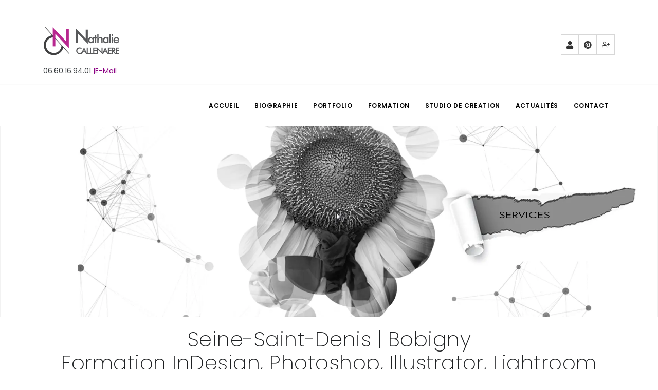

--- FILE ---
content_type: text/html
request_url: https://www.nathaliecallenaere.com/93/93.formations_indesign_bobigny.html
body_size: 8999
content:
<!DOCTYPE html>
<html lang="fr">
<head>
<!-- Google Tag Manager -->
<script>(function(w,d,s,l,i){w[l]=w[l]||[];w[l].push({'gtm.start':
new Date().getTime(),event:'gtm.js'});var f=d.getElementsByTagName(s)[0],
j=d.createElement(s),dl=l!='dataLayer'?'&l='+l:'';j.async=true;j.src=
'https://www.googletagmanager.com/gtm.js?id='+i+dl;f.parentNode.insertBefore(j,f);
})(window,document,'script','dataLayer','GTM-KSF8SRMH');</script>
<!-- End Google Tag Manager -->
<!--Google Analytics gtag.js dans <head>:-->
<script async src="https://www.googletagmanager.com/gtag/js?id=G-1TR237G6MJ"></script>
<script>
window.dataLayer = window.dataLayer || [];
function gtag(){dataLayer.push(arguments);}
gtag('js', new Date());
gtag('config', 'G-1TR237G6MJ');
</script>
<!-- End Google Tag Manager -->
<title>Votre expert en PAO :  InDesign, Illustrator, Photoshop à Bobigny</title>
<meta name="google-site-verification" content="cAPZSb87lmGc9jGsMajzEeqA2qr0nXgZwUHrgQAI6mM" >
<meta http-equiv="content-type" content="text/html; charset=utf-8" >
<meta name=viewport content="width=device-width, initial-scale=1" >
<link rel="canonical" href="https://www.nathaliecallenaere.com/93/93.formations_indesign_seine_saint_denis.html" >
<meta name="Description" content="06.60.16.94.01 - Formez-vous sur les outils et techniques des logiciels les plus utilisés en marketing. Votre organisme de formation vous conseillera sur les techniques de communication efficaces." >
<meta name="Subject" content="Prestations de services" >
<meta name="Copyright" content="Nathalie Callenaere" >
<meta name="Author" content="Nathalie Callenaere" >
<meta name="Publisher" content="Nathalie Callenaere" >
<meta name="Identifier-Url" content="https://www.nathaliecallenaere.com" >
<meta name="Revisit-After" content="one day" >
<meta name="robots" content="index,follow" >
<meta name="Rating" content="14 years" >
<meta name="Distribution" content="global" >
<meta name="Geography" content="france" >
<meta name="Category" content="software" >
<link rel="apple-touch-icon" href="../images/logo_apple.png">
<!-- STYLESHEETS & FONTS -->
<link rel="icon" type="image/png" href="../images/favicon.png" >
<link href="../css/plugins.css" rel="stylesheet">
<link href="../css/style.css" rel="stylesheet">
<script type="application/ld+json">
{
  "@context": "http://schema.org",
  "@type": "Service",
  "name": "Formation indesign Bobigny",
  "description": "Formez-vous sur les outils et techniques des logiciels les plus utilisés en marketing. Votre organisme de formation vous conseillera sur les techniques de communication efficaces.",
  "provider": {
    "@type": "Person",
    "image": "https://www.nathaliecallenaere.com/imagesNC/Tournesol_services.webp",
    "name": "Nathalie Callenaere",
    "telephone": "06.60.16.94.01",
    "email": "contact@nathaliecallenaere.com",
    "address": {
      "@type": "PostalAddress",
      "streetAddress": "12 Frédéric Mistral",
      "addressLocality": "Barjols",
      "addressCountry": "France",
      "postalCode": "83670"
    },
    "openingHoursSpecification": [
      {
        "@type": "OpeningHoursSpecification",
        "dayOfWeek": [
          "Monday",
          "Tuesday",
          "Wednesday",
          "Thursday",
          "Friday"
        ],
        "opens": "09:00",
        "closes": "18:00"
      },
      {
        "@type": "OpeningHoursSpecification",
        "dayOfWeek": "Saturday",
        "opens": "10:00",
        "closes": "16:00"
      }
    ],
    "areaServed": {
      "@type": "administrativeArea",
      "name": "Bobigny",
      "addressCountry": "France",
      "administrativeArea": "93"
    },
    "url": "https://www.nathaliecallenaere.com/93/93.formations_indesign_bobigny.html"
  }
}
</script>
</head>
<body>

<!-- GTM noscript immédiatement après BBOODDYY: -->
<noscript><iframe src="https://www.googletagmanager.com/ns.html?id=GTM-KSF8SRMH"
height="0" width="0" style="display:none;visibility:hidden"></iframe></noscript>
<!-- Google Tag Manager -->

<!-- WRAPPER -->

<!-- TOPBAR -->
<div id="topbar" class="visible-md visible-lg">
<div class="container">
<div class="row">
<div class="col-sm-6">
<ul class="top-menu">
<li><p class="lead text"></p></li>
</ul>
</div>
<div class="ac-content">
<div class="social-icons social-icons-border float-right m-t-20">
<ul>
<li class="social-pinterest"><a href="../partenaires.html"><i class="fa fa-user"></i>Partenaires</a></li>
<li class="social-pinterest"><a href="https://www.pinterest.fr/boulpix/pins/"><i class="fab fa-pinterest"></i>Pinterest</a></li>
<li class="social-pinterest"><a href="https://mewe.com/i/nathaliecallenaere"><i class="icon-user-plus"></i>Mewe</a></li>
</ul></div>
<!--Logo-->
<a href="https://www.nathaliecallenaere.com/index.html"><img src="../imagesNC/logo/logo_nc.png" width="157" height="66" alt="Nathalie Callenaere Logo"><p></p></a>
<p class="copyright-text">06.60.16.94.01 <a href="https://www.nathaliecallenaere.com/contact.html">&#124;E-Mail</a></p>
</div>
<!--END: LOGO-->
</div>
</div>
</div>
<!-- END: TOPBAR -->
<!-- HEADER -->
<header id="header">
<div id="header-wrap">
<div class="container">
<!--HEADER EXTRAS-->
<div class="header-extras">
<ul>
<li class="hidden-xs">

</li>
</ul>
</div>
<!--END: HEADER EXTRAS -->
<!--NAVIGATION RESPONSIVE TRIGGER-->
<div id="mainMenu-trigger">
<button class="lines-button x" aria-label="Right Align">
<span class="lines" aria-hidden="true"></span> </button>
</div>
<!--END: NAVIGATION RESPONSIVE TRIGGER-->
<!--NAVIGATION-->
<div id="mainMenu">
<div class="container">
<nav>
<ul>
<li><a href="https://www.nathaliecallenaere.com/index.html">ACCUEIL</a></li>
<li><a href="https://www.nathaliecallenaere.com/moi.html">BIOGRAPHIE</a></li>
<li><a href="https://www.nathaliecallenaere.com/portfolio.html">PORTFOLIO</a></li>
<li class="dropdown"> <a href="">FORMATION</a>
<ul class="dropdown-menu">
<li><a href="https://www.nathaliecallenaere.com/services_formations_pao_infographie.html">Formations PAO, Infographie</a></li>
<li><a href="https://www.nathaliecallenaere.com/services_formations_bureautique.html">Formations Bureautiques</a></li>
<li><a href="https://www.nathaliecallenaere.com/services_formations_francais.html">Pratique du français en ligne</a></li>
<li><a href="https://www.nathaliecallenaere.com/formations_en_telechargement/formations_en_telechargement.html">Modules en téléchargement</a></li>
<li><a href="https://www.nathaliecallenaere.com/plateforme.html">PLATEFORME STAGIAIRES</a></li>
</ul>
</li>
<li class="dropdown"> <a href="">STUDIO DE CREATION</a>
<ul class="dropdown-menu">
<li><a href="https://www.nathaliecallenaere.com/studiodecreation/boutique_ebook.html">Ebook</a></li>
<li><a href="https://www.nathaliecallenaere.com/studiodecreation/boutique_creation_objets.html">Création d'objets</a></li>
<li><a href="https://www.nathaliecallenaere.com/studiodecreation/images_ia/services_createur_images_ia.html">Images iA</a></li>
<li><a href="https://www.nathaliecallenaere.com/services_prestations.html">Prestations</a></li>
<li><a href="https://www.nathaliecallenaere.com/artistes_actu_nc/html/mes_derniers_travaux_personnels.html">Photographie</a></li>
</ul>
</li>
<li><a href="https://www.nathaliecallenaere.com/artistes_actu_nc/html/actualites.html">Actualités</a></li>
<li><a href="https://www.nathaliecallenaere.com/contact.html">Contact</a></li>
</ul>
</nav>
</div>
</div>
<!--END: NAVIGATION-->
</div>
</div>
</header>
<div class="post-item border">
<div class="post-item-wrap">
<div class="post-image">
<img alt="Nathalie Callenaere" src="../imagesNC/Tournesol_services.webp" width="1200" height="349">

</div>
</div>
</div>
<!-- H1 -->
<div class="heading heading-center">
<h1>Seine-Saint-Denis | Bobigny<br>
Formation InDesign, Photoshop, Illustrator, Lightroom</h1>
</div>
<!--100 % -->
<div class="container">

<div class="col-lg-10 center text-center m-b-60"><h2>Taux de satisfaction<br><br>100 %</h2></div>
<br>
<p class="lead text-center">Pédagogie, mention "Très satisfait"<br>Etat du <span class="post-meta-date">1 Janvier 2025</span></p>
</div>
<iframe src="https://docs.google.com/forms/d/e/1FAIpQLScv1Tnfr6BcNngILreVzyNg_2VNyC1XSVx8UVVPS6thNhDb4w/viewform?embedded=true" width="640" height="468" frameborder="0" marginheight="0" marginwidth="0">Chargement…</iframe>
<!--END: 100 % -->
<hr class="space">
<a href="https://script.google.com/a/macros/nathaliecallenaere.com/s/AKfycbyoIfJJikVmsQbEQ2mgCqJ_1mNutcoJ8CQPDGVF0FXyELWXMz_pGHymZ9ZawgdUnho8/exec" target="_blank">
<div class="col-lg-10 center text-center m-b-60"><h5>Afficher les résultats des votes à compter du 01/05/2025</h5></div></a>
<hr class="space">
<!--ORGANISME DE FORMATION -->
<div class="container">
<p class="lead text-center">Déclaration d'activité enregistrée sous le numéro 93.83.04767.83 auprès du préfet de la région Provence-Alpes-Côte-D'Azur</p>
<hr class="space">
</div>
<div class="col-lg-10 center text-center m-b-60"><h2>Les formats de formation</h2></div>
<div class="container">
<p class="lead text-center">Nathalie Callenaere vous offre une expérience d'apprentissage personnalisée et chaleureuse.<br>
En tant qu'organisme à taille humaine, je privilégie l'écoute et l'accompagnement de chaque apprenant.</p><p></p>
<p class="lead text-center">Pour développer vos compétences, je vous propose deux formats de formation :</p><p></p>
<hr class="space">
<div class="col-lg-10 center text-center m-b-60"><h3>1 - Cours en téléchargement</h3><p class="lead text">Accédez à des modules et des niveaux complets, téléchargeables pour un apprentissage autonome et flexible.</p>
<hr class="space">
<a target="_blank" href="https://www.nathaliecallenaere.com/formations_en_telechargement/formations_en_telechargement.html" class="btn btn-purple">Tous les modules en téléchargement</a><p></p>
<hr class="space">
<h3>2 - Formations en visioconférence</h3>
<p class="lead text">Participez à des sessions interactives en direct et bénéficiez d'échanges enrichissants, flexibles et personnalisés</p><p class="lead text">Pour un devis personnalisé, contactez moi via le <a href="https://www.nathaliecallenaere.com/contact.html">FORMULAIRE DE CONTACT</a> ou au 06 60 16 94 01</p>
<hr class="space"><hr class="space">
<div class="col-lg-10 center text-center m-b-60"><h2>Solutions Qualiopi</h2></div>
</div>
<!--LOGO DATA DOCK-->
<table class="table table-bordered">
<tbody>
<tr>
<th scope="row"><div class="heading-text heading-section text-center"><img src="../imagesNC/services_formation/centre_formation_certifie_data_dock.webp" width="150" height="162" class="img-responsive img-rounded" alt="Data dock formation nathalie callenaere">
</div>
</th>
<td><p class="lead text"><strong>DataDock</strong></p></td>
<td><p class="lead text">Organisme de formation Datadocké</p></td>
</tr>
<tr>
<th scope="row"><div class="heading-text heading-section text-center"><img src="../imagesNC/services_formation/DCP.jpg" width="150" height="58" class="img-responsive img-rounded" alt="Data dock formation nathalie callenaere"></div>
</th>
<td><p class="lead text"><strong>Qualiopi</strong></p></td>
<td><p class="lead text">Pour répondre aux exigences de la nouvelle réforme, l'organisme de formation est porté par <a href="https://dcpformation.fr/" rel="noopener" target="_blank" >DCP</a></p></td>
</tr>
<tr>
<th scope="row"><div class="heading-text heading-section text-center"><img src="../imagesNC/services_formation/bimp.webp" width="150" height="58" class="img-responsive img-rounded" alt="Data dock formation nathalie callenaere"></div>
</th>
<td><p class="lead text"><strong>Qualiopi</strong></p></td>
<td><p class="lead text">Pour répondre aux exigences de la nouvelle réforme, l'organisme de formation est porté par <a href="https://www.bimp-pro.fr/" rel="noopener" target="_blank" >BiMP</a></p></td>
</tr>
<tr>
<th scope="row"><div class="heading-text heading-section text-center"><img src="../imagesNC/services_formation/profass_formation.webp" width="150" height="58" class="img-responsive img-rounded" alt="Data dock formation nathalie callenaere"></div>
</th>
<td><p class="lead text"><strong>Qualiopi</strong></p></td>
<td><p class="lead text">Pour répondre aux exigences de la nouvelle réforme, l'organisme de formation est porté par <a href="https://www.profass-formation.fr/" rel="noopener" target="_blank" >Profass formation.</a></p></td>
</tr>
</tbody>
</table>
<!--END: LOGO DATA DOCK-->
<hr class="space">
<div class="row text-center">
<div class="col-lg-10 center text-center m-b-60"><h2>Accompagnement des Transitions Professionnelles : <br>Outplacement ou reclassement</h2></div>
<p class="lead text-center"><b>Vous êtes en transition professionnelle ? </b></p>
<p class="lead text-center">Que ce soit dans le cadre d'un outplacement, d'un reclassement ou d'une évolution de carrière, mes formations vous apportent les compétences clés pour réussir votre projet.</p>
<p class="lead text-center">Dans le domaine de l'accompagnement professionnel, on peut distinguer deux types de services : l'outplacement et le reclassement. </p>
<p class="lead text-center"><b>L'outplacement</b> est un accompagnement proposé par l'employeur à un salarié dont le contrat de travail est rompu licenciement, rupture conventionnelle.... Il vise à faciliter et accélérer le retour à l'emploi du salarié, en lui fournissant des outils et des conseils personnalisés bilan de compétences, aide à la rédaction de CV et de lettres de motivation, préparation aux entretiens d'embauche, etc..</p>
<p class="lead text-center"><b>Le reclassement</b>, quant à lui, intervient dans un contexte différent. Il s'agit d'accompagner un salarié qui, pour des raisons de santé ou d'inaptitude, ne peut plus occuper son poste actuel au sein de l'entreprise. L'objectif est de l'aider à identifier un nouveau poste compatible avec ses capacités, soit au sein de la même entreprise, soit à l'extérieur.</p>
<p class="lead text-center">En tant qu'organisme de formation, j'interviens en complément de ces dispositifs, en proposant des formations sur mesure pour renforcer les compétences des personnes en transition professionnelle, qu'il s'agisse de se préparer à un nouveau poste en reclassement ou d'optimiser leur employabilité dans le cadre d'un outplacement. Mes formations peuvent porter sur des compétences techniques spécifiques telle que la maîtrise des logiciels de la suite Adobe ou des outils bureautiques</p>
</div>
<hr class="space">
<div class="row text-center">
<div class="col-lg-10 center text-center m-b-60"><h2>Ils ont fait appel</p> à mes services pour leurs formations</h2></div>
<p class="lead text-center">Chefs d'entreprise - Salariés - Particuliers - Centres de formation - Imprimerie - Associations - Demandeurs d'emploi - Travailleurs handicapés - Photographes amateurs et professionnels - Graphistes, infographistes Musiciens - Etudiants - Militaire - Artisans - Retraités - Enseignant et artiste plasticien Ecole d'art Employés de mairie - Communauté de communes, Provence Verdon - Stylistes de mode Maquettistes</p>
<hr class="space">
<!--BUTTON -->
<div class="col-md-12">
<div class="col-lg-10 center text-center m-b-60"><h2>Catalogue des formations</h2></div>
<div class="heading-text heading-section text-center"><a href="../services_formations_photoshop.html" class="btn btn-purple" target="_blank"> Formation Photoshop</a>
<a href="../services_formations_illustrator.html" class="btn btn-purple" target="_blank"> Formation Illustrator</a>
<a href="../services_formations_indesign.html" class="btn btn-purple" target="_blank"> Formation InDesign</a>
<a href="../services_formations_lightroom.html" class="btn btn-purple" target="_blank"> Formation Lightroom</a>
<a href="../services_formations_word.html" class="btn btn-purple" target="_blank"> Formation Word</a>
<a href="../services_formations_excel.html" class="btn btn-purple" target="_blank"> Formation Excel</a>
<a href="../services_formations_powerpoint.html" class="btn btn-purple" target="_blank"> Formation PowerPoint</a>
<a href="../services_formations_outlook.html" class="btn btn-purple" target="_blank"> Formation Outlook</a>
</div>
</div>
</div>
<br>
<!--END: BUTTON -->
<hr class="space">
<div class="col-lg-10 center text-center m-b-60"><h2>Formation sur toute la France</h2></div>
<div class="post-item border">
<div class="post-item-wrap">
<div class="post-image">
<p class="lead text-center">Carte des formations dispensées en visioconférence</p>
<img alt="Nathalie Callenaere" src="../imagesNC/services_formation/carte_formation_a_distance.webp" width="1890" height="908">
</div>
</div>
</div>
<div class="accordion color">
<div class="ac-item">
<h2 class="ac-title">Formations en visioconférence</h2>
<div class="ac-content">
<p class="lead text-center">
Vaujours, Gournay-Sur-Marne, Menucourt, Courdimanche, Louvres, Méry-Sur-Oise, Ézanville, La-Roche-Guyon, Beauchamp, Parmain, Écouen, Beaumont-Sur-Oise, Bouffémont,  Magny-En-Vexin, Auvers-Sur-Oise, Saint-Prix, Groslay, Le-Perchay, Bessancourt, Pierrelaye,</p>
</div>
</div>
<!--END: Accordion color-->
<hr class="space">

<p class="lead text-center">
</p>
<!--Accordion color-->
<div class="accordion color">
<div class="ac-item">
<h2 class="ac-title">Adobe Photoshop</h2>
<div class="ac-content">
<p class="lead text">Le plus populaire de la Suite Adobe, Photoshop est un logiciel de retouche photo, de traitement d'images et dessin assisté par ordinateur (Dessin assisté par ordinateur : DAO). C'est une référence pour les graphistes et pour les photographes. A l'origine, il a été développé pour les photographes, mais il permet aujourd'hui de réaliser des créations numériques en utilisant les techniques de photomontage, de dessiner, de réaliser des peintures numériques (Digital Painting), d'éditer des vidéos, de réaliser des animations, de faire de la 3D... C'est le logiciel idéal pour créer et mettre en valeur des images. Les photographes combinent souvent l'utilisation du plug-in CameraRaw, Lightroom et Photoshop pour sublimer leurs photographies. D'autres se spécialisent dans la création de rendus photographiques HDR ou panoramiques en utilisant Photomerge de Photoshop. En création numérique, Photoshop peut également être une base de travail pour d'autres logiciels (After Effets, Character Animator, par exemple), mais c'est aussi le logiciel idéal pour travailler rapidement ses photographies en utilisant le traitement par lots.<br>
De nombreux tutorials Photoshop parcourent le web mais si vous souhaitez apprendre rapidement et efficacement, les formations avec des professionnels de l'image vous aideront à gagner en technicité et en efficacité. Elles vous permettront notamment de savoir comment utiliser la plume, les outils de retouches (Eponge, doigt, netteté, goutte d'eau, densité, correcteur, pièce, tampon, gomme, déplacement basé sur le contenu...), les calques, les masques,les corrections chromatiques localisées ou globales... Vous apprendrez également comment utiliser les filtres dynamiques, les scripts, les effets et styles, les motifs, les formes personnalisées... Pour finir, vous apprendrez à exporter un document dans différents formats (png, jpg, psd, pdf...) et comment mettre en valeur vos affiches, posters, albums photos...</p>
<a href="https://www.adobe.com/fr/products/photoshop.html#mini-plans-web-cta-photoshop-card" class="btn btn-purple" rel="noopener" target="_blank"> Télécharger votre version d'essai - gratuit pendant 7 jours</a>
<br>
<br>
</div>
</div>
<!--END: Accordion color-->
<!--Accordion color-->
<div class="ac-item">
<h2 class="ac-title">Adobe Illustrator</h2>
<div class="ac-content">
<p class="lead text">Illustrator est un logiciel de création graphique vectorielle de la Suite Adobe. Le logiciel propose de nombreux outils très puissants, telle que la plume, par exemple. Cet outil permet de tracer des courbes parfaites (calculs mathématiques complexes).
C'est pour cette raison qu'on utilise Illustrator pour la création de logo. A destination de l'imprimerie, du web, de supports interactifs, de vidéos, de terminaux mobiles, Illustrator est le logiciel de création graphique par excellence.<br>
Quelques exemples de créations vectorielles : Motifs, logos, esquisses, icônes, typographies, cartes de visite, prospectus, tee-shirts, étiquettes, maquettes, packaging, autocollants, illustrations, design graphique...<br>
Lors de votre formation Illustrator, vous apprendrez à préparer votre espace de travail. Des exercices évolutifs, vous permettront d'apprendre comment utiliser les formes simples (Outil rectangle, Ellipse, Polygone...), la gomme, les ciseaux, le dégradé de formes, le pathfinder, l'outil dégradé, le nuancier, l'outil rotation, l'outil miroir, la plume... Vous apprendrez également comment gérer votre mise en page en intégrant des typographies adaptées à votre projet,en manipulant les mises en forme de texte et les techniques de présentation (Disposition, habillage de texte, vectorisation, glyphes, caractère, paragraphe...). Enfin, vous saurez comment importer et exporter vos créations dans différents formats adaptés à l'imprimerie ou au web. En fonction de votre niveau, les formations pourront s'orienter vers l'utilisation d'outils et de techniques plus avancés, tels que le filet de dégradés, la distorsion de l'enveloppe, la peinture dynamique, les motifs, les symboles, le pulvérisateur, l'outil grille de perspective ou l'outil Shaper... En parallèle, des projets personnels ou professionnels peuvent être travaillés pendant la formation afin de mettre en pratique les outils et techniques sur un projet personnalisé.</p>
<a href="https://www.adobe.com/fr/products/illustrator.html#mini-plans-web-cta-illustrator-card" class="btn btn-purple" rel="noopener" target="_blank"> Télécharger votre version d'essai - gratuit pendant 7 jours</a>
<br>
<br>
</div>
</div>
<!--END: Accordion color-->
<!--Accordion color-->
<div class="accordion color">
<div class="ac-item">
<h2 class="ac-title">Adobe InDesign</h2>
<div class="ac-content">
<p class="lead text">InDesign est un logiciel de publication assistée par ordinateur de la Suite Adobe. Grâce au logiciel, vous pourrez créer, contrôler et publier des documents conformes à l'impression et aux médias numériques. Les outils InDesign vous permettent de construire des mises en page de qualité professionnelle. Vous pourrez, par exemple, créer des cartes de visite, des flyers, des brochures, des magazines, des livres, des catalogues, des dépliants, des journaux... , publier des contenus adaptés à différents terminaux mobiles (Mise en page liquide), créer, prévisualiser et partager des folios de publication numérique (Digital Publishing - DPS), générer des pages html.<br>
Pendant votre formation InDesign, vous apprendrez à préparer votre espace de travail, à construire un magazine de plusieurs pages en combinant l'utilisation des outils et techniques du logiciel et l'importation d'images ou de graphismes travaillés sur Photoshop ou Illustrator. A l'issue de votre formation, vous saurez comment utiliser le panneaux Pages, créer des gabarits, générer une numérotation automatique de pages. Vous apprendrez également à manipuler vos blocs (Outils texte, outils blocs, outils de formes simples), à mettre en valeur vos présentations grâce aux effets (transparence, contour progressif, ombre portée, lueur...), à l'outil de contour progressif dégradé, aux glyphes, à l'habillage de texte, aux Pathfinders, aux puces, aux ancres, aux filets de paragraphe... Vous serez également en mesure d'importer une image, un graphique, un document Excel ou Word, d'insérer un tableau, d'utiliser efficacement le nuancier ou la pipette et de gagner en efficacité et en productivité en utilisant les feuilles de styles de caractères et de paragraphes. Pour terminer, vous saurez ajouter des objets interactifs à vos présentations (Liens hypertexte, vidéos, son), générer un dossier d'assemblage conforme aux exigences de l'imprimerie, générer plusieurs formats de fichier et exporter vos documents pour le Web.</p>
<a href="https://www.adobe.com/fr/products/indesign.html#mini-plans-web-cta-indesign-card" class="btn btn-purple" rel="noopener" target="_blank"> Télécharger votre version d'essai - gratuit pendant 7 jours</a>
<br>
<br>
</div>
</div>
<!--END: Accordion color-->
<!--Accordion color-->
<div class="ac-item">
<h2 class="ac-title">Adobe Lightroom Classic CC</h2>
<div class="ac-content">
<p class="lead text">Le logiciel Adobe Lightroom Classic CC est un logiciel créé pour assister les photographes professionnels en post-production. Il propose une solution de catalogage puissant (Collections, collections dynamiques, tri, filtre, mots clés, libellé de couleurs...), une interface de développement permettant un traitement rapide de vos photographies (Réglages de base, courbe des tonalités, TSL et couleur, color grading, détails, corrections de l'objectif, transformation, effets, étalonnage ), des services de publication (Adobe Stock, Flickr....), de création de cartes, de livres, de diaporamas et de préparation à la diffusion pour l'imprimerie ou pour le web.</p>
<a href="https://www.adobe.com/fr/products/photoshop-lightroom.html#mini-plans-web-cta-photoshop-lightroom-card" class="btn btn-purple" rel="noopener" target="_blank"> Télécharger votre version d'essai - gratuit pendant 7 jours</a>
<br>
<br>
</div>
</div>
</div>
<!--END: Accordion color-->
<hr class="space">
<!--Accordion color-->
<div class="accordion accordion-theme">
<div class="col-lg-10 center text-center m-b-60"><h2>Pourquoi et comment se former en ligne ?</h2></div>
<div class="ac-item">
<h4 class="ac-title">Pourquoi ?</h4>
<div class="ac-content">
<p class="lead text">La formation en ligne présente de nombreux avantages tant pour les stagiaires, que pour les animateurs<br>
<br>
- Gain de temps.<br>
- Réduction des frais (déplacement, hébergement, location...)<br>
- Flexibilité et gestion du rythme (Aménagement des horaires, formation à la carte et ponctuelles envisageables...)<br>
- Confort (Environnement de travail familier, meilleure gestion du stress, de l'émotivité...)<br>
- Formation personnalisée ou en groupe.</p></div>
</div>
<!--END: Accordion color-->
<!--Accordion color-->
<div class="ac-item">
<h4 class="ac-title">Comment ?</h4>
<div class="ac-content">
<p class="lead text">Après réception de l'accord de financement ou/et signature de la convention, l'organisme de formation vous fera parvenir un mail vous invitant à participer à une formation en visioconférence à dates et heures convenues sur le contrat.<br>
L'organisme de formation dispense ses formations en utilisant les nouvelles technologies et dispose de nombreux outils de travail (Google Workspace, Adobe PDF, signatures électroniques, partages d'écrans, tableau blanc, outils de pointage, copie d'écran, chat, outils de dessin...) permettant de dispenser une formation efficace et adaptée en fonction des besoins. <br>
En entrant en salle virtuelle de réunion, le stagiaire pourra travailler directement sur le logiciel et partager son écran afin que l'organisme anime, guide, commente, démontre...</p>
<br>
</div>
</div>
<!--END: Accordion color-->
</div>
<hr class="space">
<!--BUTTON -->
<div class="row text-center">
<div class="col-lg-10 center text-center m-b-60"><h2>Modalités de la formation</h2></div>
<div class="col-md-12">
<a href="../modalites_formation.html" class="btn btn-purple" target="_blank"> Modalités de la formation</a>
<hr class="space">
</div>
</div>
</div>
</div>
</div>
<!-- FOOTER -->

<footer id="footer" class="footer-light">
<div class="footer-content">
<div class="container">
<div class="row">
<div class="copyright-text text-center">Déclaration d'activité enregistrée sous le numéro 93.83.04767.83 auprès du préfet de la région Provence Alpes Côte d'Azur<br>
<p><a target="_blank" href="https://www.nathaliecallenaere.com/62/62.formations_indesign_pas_de_calais.html">Formations - </a><a target="_blank" href="https://www.nathaliecallenaere.com/studiodecreation/boutique_ebook.html">Ebooks - </a><a target="_blank" href="https://www.nathaliecallenaere.com/studiodecreation/images_ia/services_createur_images_ia.html">Graphisme</a></p>
&copy;2012 - 2025  -  Nathalie Callenaere - Site officiel - Reproductions interdites<br>
<a href="../cgv_mentions_generales.html">CGV - CGU</a><br></div>
</div>
</div>
</div>
</footer>
<!-- END/FOOTER -->

<a id="scrollTop"><i class="icon-chevron-up"></i><i class="icon-chevron-up"></i></a>

<script src="../js/jquery.js"></script>
<script src="../js/plugins.js"></script>
<script src="../js/functions.js"></script>
</body>
</html>

--- FILE ---
content_type: text/css
request_url: https://www.nathaliecallenaere.com/css/style.css
body_size: 59676
content:
@charset "UTF-8";
/*

Polo - Multipurpose HTML5 Template
Version: 5.9.9
Website: https://inspirothemes.com/themes/polo
License: https://inspirothemes.com/themes/polo/license.html
Inspiro Themes (https://inspirothemes.com)
Author: INSPIRO - Ardian Berisha
Copyright 2021

*/
@import url("https://fonts.googleapis.com/css?family=Poppins:100,200,400,500,600,700,800|Nunito:300,400,600,700,800");
section { padding: 6rem 0; position: relative; width: 100%; z-index: 1; background-color: #fff; }

section .page-content { padding: 0; }

@media (max-width: 767.98px) { section { padding: 40px 0; } }

@media (max-width: 991.98px) { .container { padding: 0 30px; } }

.rounded-circle { min-width: 1rem; min-height: 1rem; }

/*! Polo Widgets */
.widget-list { margin: 0; padding: 0; list-style: none; }

.widget-title { margin-bottom: 1.125rem; font-size: 1.08rem; font-weight: 600; }

.widget-list-item { margin-bottom: 0.3rem; }

.widget-list-item:last-child { margin-bottom: 0; }

.widget-list-link { display: block; font-size: 0.75rem; font-weight: 400; color: #e4e6ef; margin-bottom: .5rem; }

.widget-list-link:hover { color: #8c0383; }

.active > .widget-list-link { color: #8c0383; }

/*  Content & Layout */
/* ----------------------------------------------------------------
    BODY
-----------------------------------------------------------------*/
html { overflow-x: hidden; }

body .body-inner { padding: 0; margin: 0; }

body .container-wide { width: 100%; margin: 0 auto; padding: 0 60px; }

@media (max-width: 991.98px) { body .body-inner { width: 100%; margin: 0; }
  body .container-wide { padding: 0 30px; } }

@media (min-width: 768px) { body.boxed .body-inner { float: none; width: 1200px; margin: 0 auto; }
  body.modern .body-inner .container { max-width: 1500px; }
  body.frame:before, body.frame:after { border: 10px solid #fff; content: ""; position: fixed; width: auto; height: 20px; z-index: 200; box-shadow: 0 0 14px 0 rgba(0, 0, 0, 0.1); left: 0; right: 0; }
  body.frame:after { bottom: 0; }
  body.frame .body-inner { padding: 20px; }
  body.frame .body-inner:before, body.frame .body-inner:after { border: 10px solid #fff; content: ""; position: fixed; width: 20px; z-index: 200; box-shadow: 0px 10px 14px 0 rgba(0, 0, 0, 0.1); top: 20px; bottom: 20px; left: 0; right: auto; }
  body.frame .body-inner:after { left: auto; right: 0; box-shadow: 0px 10px 14px 0 rgba(0, 0, 0, 0.1); }
  body.frame #scrollTop { right: 46px; } }

.container-fullwidth { margin: 0 auto; }

.container-fullwidth .row { padding-left: 15px; padding-right: 15px; }

body.dark { background-color: #1e2022; color: #e4e6ef; }

section.dark, .dark section { background-color: #1e2022; color: #2e2e2e; }

/* ----------------------------------------------------------------------
    Page title
-------------------------------------------------------------------------*/
#page-title { clear: both; padding: 80px 0; background-color: #fbfbfb; position: relative; /* page header left*/ /* page header right*/ }

#page-title .page-title { text-align: center; padding: 0; }

#page-title .page-title > h1 { font-family: "Poppins", sans-serif; font-size: 2.5rem; line-height: 1.2; font-weight: 400; margin-bottom: 1rem; }

#page-title .page-title > span { font-weight: 400; font-size: 14px; }

#page-title .breadcrumb { text-align: center; margin-bottom: 0; padding: 0; }

#page-title.page-title-left .page-title { float: left; text-align: left; clear: both; }

#page-title.page-title-left .breadcrumb { float: left; text-align: left; display: block; }

#page-title.page-title-right .page-title { float: right; text-align: right; clear: both; }

#page-title.page-title-right .breadcrumb { float: right; text-align: right; }

#page-title[data-bg-parallax] .page-title > h1 { color: #fff; }

#page-title[data-bg-parallax] .page-title > span { color: #fff; }

#page-title[data-bg-parallax] .breadcrumb ul li + li:before { color: #fff; }

#page-title[data-bg-parallax] .breadcrumb ul li a { color: #fff; }

#page-title[data-bg-parallax], #page-title[data-bg-video] { background-color: #1e2022; }

#header[data-transparent="true"] + #page-title { top: -120px; margin-bottom: -124px; position: relative; padding: 220px 0 160px 0; }

.dark #page-title, #page-title.dark { background-color: #1e2022; }

.dark #page-title .page-title > h1, #page-title.dark .page-title > h1 { color: #1e2022; }

.dark #page-title .page-title > span, #page-title.dark .page-title > span { color: #1e2022; }

.dark #page-title .breadcrumb ul li + li:before, #page-title.dark .breadcrumb ul li + li:before { color: #1e2022; }

.dark #page-title .breadcrumb ul li a, #page-title.dark .breadcrumb ul li a { color: #1e2022; }

@media (max-width: 991.98px) { #page-title .page-title > h1 { font-size: 26px; line-height: 34px; }
  #header[data-transparent="true"] + #page-title { top: -120px; margin-bottom: -124px; padding: 160px 0 80px 0; } }

/*--------------------------------------------------------
     Content
---------------------------------------------------------*/
#page-content:not(.no-sidebar) { padding: 40px 0 40px 0; }

#page-content:not(.no-sidebar).sidebar-left > .container > .row, #page-content:not(.no-sidebar).sidebar-left > .container-wide > .row, #page-content:not(.no-sidebar).sidebar-left > .container-fluid > .row { -webkit-box-orient: horizontal; -webkit-box-direction: reverse; -webkit-flex-direction: row-reverse; -ms-flex-direction: row-reverse; flex-direction: row-reverse; }

#page-content:not(.no-sidebar).sidebar-right > .container > .row, #page-content:not(.no-sidebar).sidebar-right > .container-wide > .row, #page-content:not(.no-sidebar).sidebar-right > .container-fluid > .row { -webkit-box-orient: horizontal; -webkit-box-direction: normal; -webkit-flex-direction: row; -ms-flex-direction: row; flex-direction: row; }

#page-content:not(.no-sidebar).sidebar-right > .container > .row, #page-content:not(.no-sidebar).sidebar-right > .container-wide > .row, #page-content:not(.no-sidebar).sidebar-right > .container-fluid > .row { -webkit-box-orient: horizontal; -webkit-box-direction: normal; -webkit-flex-direction: row; -ms-flex-direction: row; flex-direction: row; }

#page-content:not(.no-sidebar).sidebar-both > .container > .row, #page-content:not(.no-sidebar).sidebar-both > .container-wide > .row, #page-content:not(.no-sidebar).sidebar-both > .container-fluid > .row { -webkit-box-orient: horizontal; -webkit-box-direction: normal; -webkit-flex-direction: row; -ms-flex-direction: row; flex-direction: row; }

#content { overflow: hidden; padding: 60px 0; position: relative; }

#content .container, #content .container-wide, #content .container-fluid { position: relative; }

.page-content-shadow { box-shadow: 0 82px 53px 10px rgba(0, 0, 0, 0.3); }

.content { padding-right: 25px; margin-bottom: 26px; }

.sidebar { padding-left: 25px; }

.sidebar .content { padding-right: 25px; padding-left: 15px; }

.sidebar .sidebar { padding-left: 25px; padding-right: 15px; }

.sidebar.sidebar-modern { padding-left: 15px; padding-right: 15px; }

.sidebar.sidebar-modern:before { background-color: #e4e6ef; width: 100%; content: ""; position: absolute; z-index: -10; bottom: -10px; left: 0; right: 0; top: -20px; border-radius: 4px; }

.sidebar-left .content { padding-left: 25px; padding-right: 15px; }

.sidebar-left .sidebar { padding-right: 25px; padding-left: 15px; }

.sidebar-left .sidebar.sidebar-modern { padding-left: 15px; padding-right: 15px; }

.sidebar-both .sidebar { padding-left: 15px; padding-right: 25px; }

.sidebar-both .sidebar.sidebar-modern { padding-left: 15px; padding-right: 15px; }

.sidebar-both .content { padding-right: 25px; padding-left: 25px; }

.sidebar-both .content + .sidebar { padding-left: 25px; border-right-width: 0; padding-right: 15px; }

.sidebar-both .content + .sidebar.sidebar-modern { padding-left: 15px; padding-right: 15px; }

@media (max-width: 991.98px) { #page-content:not(.no-sidebar).sidebar-both > .container > .row .content, #page-content:not(.no-sidebar).sidebar-both > .container-wide > .row .content, #page-content:not(.no-sidebar).sidebar-both > .container-fluid > .row .content { -webkit-box-ordinal-group: 0; -webkit-order: -1; -ms-flex-order: -1; order: -1; }
  .content, .sidebar { width: 100% !important; padding-left: 15px; padding-right: 15px; }
  .sidebar-right .sidebar, .sidebar-right .content, .sidebar-both .content, .sidebar-both .content + .sidebar { padding-right: 15px; padding-left: 15px; }
  .sidebar-both .sidebar:before, .sidebar-right .sidebar:before, .sidebar:before { right: 0; border-right-width: 0; border-left-width: 0; left: 0; }
  .sidebar-both .sidebar .widgets, .sidebar-right .sidebar .widgets, .sidebar .widgets { float: left; }
  .sidebar-both .content + .sidebar { border-right-width: 0; }
  .sidebar-both .content + .sidebar:before { border-right-width: 0; border-left-width: 0; } }

@media (max-width: 991.98px) { #page-content { padding: 20px 0 20px 0; } }

.grid-layout { overflow: hidden; margin-bottom: -2px !important; }

.grid-layout > * { opacity: 0; -webkit-transition: opacity .5s ease; transition: opacity .5s ease; }

.grid-layout .grid-loader { -webkit-transition: opacity .1s ease; transition: opacity .1s ease; opacity: 1; z-index: -1; }

.grid-layout.grid-loaded > * { opacity: 1; }

.grid-layout.grid-loaded .grid-loader { opacity: 0; }

.grid-layout, .portfolioo, .posts { position: relative; display: block; clear: both; padding: 0; }

.grid-mix-size .portfolio-item:nth-child(2n) .new-badge { right: 70px !important; }

.grid-mix-size .portfolio-item:nth-child(2n) > .portfolio-item-wrap { -webkit-transform: scale(0.75); -ms-transform: scale(0.8); transform: scale(0.8); }

/*Grid columns: 5*/
.grid-6-columns .grid-item, .post-6-columns .post-item, .portfolio-6-columns .portfolio-item { width: 16.6666666666%; }

.grid-6-columns .grid-item.large-width, .post-6-columns .post-item.large-width, .portfolio-6-columns .portfolio-item.large-width { width: 33.333333333%; }

/*Grid columns: 5*/
.grid-5-columns .grid-item, .post-5-columns .post-item, .portfolio-5-columns .portfolio-item { width: 20%; }

.grid-5-columns .grid-item.large-width, .post-5-columns .post-item.large-width, .portfolio-5-columns .portfolio-item.large-width { width: 40%; }

/*Grid columns: 4*/
.grid-4-columns .grid-item, .post-4-columns .post-item, .portfolio-4-columns .portfolio-item { width: 25%; }

.grid-4-columns .grid-item.large-width, .post-4-columns .post-item.large-width, .portfolio-4-columns .portfolio-item.large-width { width: 50%; }

/*Grid columns: 3*/
.grid-3-columns .grid-item, .post-3-columns .post-item, .portfolio-3-columns .portfolio-item { width: 33.333333333%; }

.grid-3-columns .grid-item.large-width, .post-3-columns .post-item.large-width, .portfolio-3-columns .portfolio-item.large-width { width: 66.6666666666%; }

/*Grid columns: 2*/
.grid-2-columns .grid-item, .post-2-columns .post-item, .portfolio-2-columns .portfolio-item { width: 50.00%; }

.grid-2-columns .grid-item.large-width, .post-2-columns .post-item.large-width, .portfolio-2-columns .portfolio-item.large-width { width: 100%; }

/*Grid columns: 1*/
.grid-1-columns .grid-item, .post-1-columns .post-item, .portfolio-1-columns .portfolio-item { width: 100%; }

.grid-1-columns .grid-item.large-width, .post-1-columns .post-item.large-width, .portfolio-1-columns .portfolio-item.large-width { width: 100%; }

@media (max-width: 1380px) { .grid-5-columns .grid-item, .post-5-columns .post-item, .portfolio-5-columns .portfolio-item { width: 25%; }
  .grid-5-columns .grid-item.large-width, .post-5-columns .post-item.large-width, .portfolio-5-columns .portfolio-item.large-width { width: 50%; } }

/*Tablet Landscape*/
@media (max-width: 991.98px) { /*Grid columns: 6,5,4*/
  .grid-6-columns .grid-item, .post-6-columns .post-item, .portfolio-6-columns .portfolio-item, .grid-5-columns .grid-item, .post-5-columns .post-item, .portfolio-5-columns .portfolio-item, .grid-4-columns .grid-item, .post-4-columns .post-item, .portfolio-4-columns .portfolio-item { width: 33.3333333333%; }
  .grid-6-columns .grid-item.large-width, .post-6-columns .post-item.large-width, .portfolio-6-columns .portfolio-item.large-width, .grid-5-columns .grid-item.large-width, .post-5-columns .post-item.large-width, .portfolio-5-columns .portfolio-item.large-width, .grid-4-columns .grid-item.large-width, .post-4-columns .post-item.large-width, .portfolio-4-columns .portfolio-item.large-width { width: 66.6666666666%; }
  /*Grid columns: 3,2*/
  .grid-3-columns .grid-item, .post-3-columns .post-item, .portfolio-3-columns .portfolio-item, .grid-2-columns .grid-item, .post-2-columns .post-item, .portfolio-2-columns .portfolio-item { width: 50%; }
  .grid-3-columns .grid-item.large-width, .post-3-columns .post-item.large-width, .portfolio-3-columns .portfolio-item.large-width, .grid-2-columns .grid-item.large-width, .post-2-columns .post-item.large-width, .portfolio-2-columns .portfolio-item.large-width { width: 100%; } }

/*Tablet Portrait*/
@media (max-width: 767px) { /*Grid columns: 6,5,4*/
  .grid-6-columns .grid-item, .post-6-columns .post-item, .portfolio-6-columns .portfolio-item, .grid-5-columns .grid-item, .post-5-columns .post-item, .portfolio-5-columns .portfolio-item, .grid-4-columns .grid-item, .post-4-columns .post-item, .portfolio-4-columns .portfolio-item { width: 50%; }
  .grid-6-columns .grid-item.large-width, .post-6-columns .post-item.large-width, .portfolio-6-columns .portfolio-item.large-width, .grid-5-columns .grid-item.large-width, .post-5-columns .post-item.large-width, .portfolio-5-columns .portfolio-item.large-width, .grid-4-columns .grid-item.large-width, .post-4-columns .post-item.large-width, .portfolio-4-columns .portfolio-item.large-width { width: 100%; }
  /*Grid columns: 3,2*/
  .grid-3-columns .grid-item, .post-3-columns .post-item, .portfolio-3-columns .portfolio-item, .grid-2-columns .grid-item, .post-2-columns .post-item, .portfolio-2-columns .portfolio-item { width: 50%; }
  .grid-3-columns .grid-item.large-width, .post-3-columns .post-item.large-width, .portfolio-3-columns .portfolio-item.large-width, .grid-2-columns .grid-item.large-width, .post-2-columns .post-item.large-width, .portfolio-2-columns .portfolio-item.large-width { width: 100%; } }

/*Tablet Portrait*/
@media (max-width: 480px) { /*Grid columns: 6,5,4,3,2*/
  .grid-6-columns .grid-item, .post-6-columns .post-item, .portfolio-6-columns .portfolio-item, .grid-5-columns .grid-item, .post-5-columns .post-item, .portfolio-5-columns .portfolio-item, .grid-4-columns .grid-item, .post-4-columns .post-item, .portfolio-4-columns .portfolio-item, .grid-3-columns .grid-item, .post-3-columns .post-item, .portfolio-3-columns .portfolio-item, .grid-2-columns .grid-item, .post-2-columns .post-item, .portfolio-2-columns .portfolio-item { width: 100%; }
  .grid-6-columns .grid-item.large-width, .post-6-columns .post-item.large-width, .portfolio-6-columns .portfolio-item.large-width, .grid-5-columns .grid-item.large-width, .post-5-columns .post-item.large-width, .portfolio-5-columns .portfolio-item.large-width, .grid-4-columns .grid-item.large-width, .post-4-columns .post-item.large-width, .portfolio-4-columns .portfolio-item.large-width, .grid-3-columns .grid-item.large-width, .post-3-columns .post-item.large-width, .portfolio-3-columns .portfolio-item.large-width, .grid-2-columns .grid-item.large-width, .post-2-columns .post-item.large-width, .portfolio-2-columns .portfolio-item.large-width { width: 100%; }
  .grid-xs-2-columns .grid-item, .post-xs-2-columns .post-item, .portfolio-xs-2-columns .portfolio-item { width: 50%; }
  .grid-xs-2-columns .grid-item.large-width, .post-xs-2-columns .post-item.large-width, .portfolio-xs-2-columns .portfolio-item.large-width { width: 100%; }
  .grid-xs-3-columns .grid-item, .post-xs-3-columns .post-item, .portfolio-xs-3-columns .portfolio-item { width: 33.3333333333%; }
  .grid-xs-3-columns .grid-item.large-width, .post-xs-3-columns .post-item.large-width, .portfolio-xs-3-columns .portfolio-item.large-width { width: 66.6666666666%; }
  .grid-xs-4-columns .grid-item, .post-xs-4-columns .post-item, .portfolio-xs-4-columns .portfolio-item { width: 25%; }
  .grid-xs-4-columns .grid-item.large-width, .post-xs-4-columns .post-item.large-width, .portfolio-xs-4-columns .portfolio-item.large-width { width: 25%; } }

/*Grid item */


/* ----------------------------------------------------------------
	Grid Filter
-----------------------------------------------------------------*/
.grid-filter { clear: both; display: block; width: 100%; margin-bottom: 26px; position: relative; }

.grid-filter ul { list-style: none; padding: 0; position: relative; height: auto; }

.grid-filter li { position: relative; margin-right: 6px; border: 0; margin-bottom: -1px; display: inline-block; }

.grid-filter li a { font-weight: 600; display: block; position: relative; padding: 8px 10px; font-size: 13px; line-height: 15px; color: #3c4043; border-radius: 50px; -webkit-transition: all .3s ease; transition: all .3s ease; border-width: 2px; border-style: solid; border-color: transparent; }

.grid-filter li:hover a, .grid-filter li:hover a:hover, .grid-filter li:hover a:active, .grid-filter li:hover a:focus, .grid-filter li.active a, .grid-filter li.active a:hover, .grid-filter li.active a:active, .grid-filter li.active a:focus { background-color: #8c0383; color: #fff; }

.grid-filter li.active { cursor: pointer; pointer-events: none; }

.grid-filter li.active a { color: #fff; pointer-events: none; }

.grid-filter.gf-outline li:hover a, .grid-filter.gf-outline li.active a { border-color: #8c0383; color: #8c0383; background-color: transparent; }

.grid-filter.gf-lines li a { border-radius: 0; border: none; background-color: transparent !important; }

.grid-filter.gf-lines li a:after { content: ''; position: absolute; top: auto; bottom: -2px; left: 50%; width: 0; height: 2px; -webkit-transition: all 0.3s ease; transition: all 0.3s ease; }

.grid-filter.gf-lines li:hover a, .grid-filter.gf-lines li.active a { color: #8c0383; }

.grid-filter.gf-lines li:hover a:after, .grid-filter.gf-lines li.active a:after { width: 100%; left: 0%; background-color: #8c0383; }

.grid-filter.gf-line-bottom { border-bottom: 2px solid #ebebeb; }

.grid-filter.gf-classic li a { color: #3c4043; border-radius: 4px; }

.grid-filter.gf-classic li:hover a, .grid-filter.gf-classic li.active a { background-color: #8c0383; color: #fff; }

.grid-filter.gf-light li a { color: #fff; background-color: transparent; }

.grid-filter.gf-light li:hover a, .grid-filter.gf-light li.active a { color: #fff; border-color: #fff; background-color: transparent; }

.grid-filter.gf-dark li a { color: #1e2022; background-color: transparent; }

.grid-filter.gf-dark li:hover, .grid-filter.gf-dark li.active { background-color: transparent; }

.grid-filter.gf-dark li:hover a, .grid-filter.gf-dark li.active a { background-color: transparent; color: #1e2022; border-color: #1e2022; }

.grid-filter.gf-default li a { color: none; border-radius: 0; background-color: transparent; }

.grid-filter.gf-default li:hover a, .grid-filter.gf-default li.active a { background-color: transparent; color: #8c0383; }

.grid-filter.gf-creative li a { border-radius: 0; border: none; }

.grid-filter.gf-creative li a:after { background: #1e2022; content: ""; height: 2px; left: 0; opacity: 0; position: absolute; top: 100%; -webkit-transform: translateY(10px); -ms-transform: translateY(10px); transform: translateY(10px); -webkit-transition: opacity 0.3s ease 0s, -webkit-transform 0.3s ease 0s; transition: opacity 0.3s ease 0s, -webkit-transform 0.3s ease 0s; transition: opacity 0.3s ease 0s, transform 0.3s ease 0s; transition: opacity 0.3s ease 0s, transform 0.3s ease 0s, -webkit-transform 0.3s ease 0s; width: 100%; }

.grid-filter.gf-creative li:hover, .grid-filter.gf-creative li.active { background-color: transparent; }

.grid-filter.gf-creative li:hover a, .grid-filter.gf-creative li.active a { color: #3c4043; background-color: transparent; }

.grid-filter.gf-creative li:hover a:after, .grid-filter.gf-creative li.active a:after { opacity: 1; -webkit-transform: translateY(0px); -ms-transform: translateY(0px); transform: translateY(0px); }

.grid-filter.gf-list li { clear: both; margin-bottom: 3px; }

.grid-filter.center li { text-align: center; float: none; }

.grid-active-title { font-size: 3rem; font-weight: 100; opacity: 0.1; position: absolute; right: 0; top: -6px; }

.content .grid-active-title { font-size: 42px; }

.sidebar-both .grid-active-title { display: none; }

@media (max-width: 991.98px) { .grid-active-title { display: none; }
  .grid-filter li { margin-right: 0; margin-bottom: 4px; }
  .grid-filter li a { text-align: center; -webkit-transition: none; transition: none; } }

@media (max-width: 479px) { .grid-filter li { margin-right: 0; } }

/* ----------------------------------------------------------------
	Extras
-----------------------------------------------------------------*/
.infinite-scroll-message, #showMore { height: 80px; padding-top: 36px; text-align: center; }

.infinite-scroll-message p, #showMore p { margin: 0; }

.grid-loader { border-radius: 50%; width: 2.5em; height: 2.5em; -webkit-animation-fill-mode: both; animation-fill-mode: both; -webkit-animation: load7 1.8s infinite ease-in-out; animation: load7 1.8s infinite ease-in-out; position: absolute; top: 60px; left: 48%; color: #dadada; font-size: 6px; text-indent: -9999em; -webkit-transform: translateZ(0); -ms-transform: translateZ(0); transform: translateZ(0); -webkit-animation-delay: -0.16s; animation-delay: -0.16s; }

.grid-loader:before, .grid-loader:after { border-radius: 50%; width: 2.5em; height: 2.5em; -webkit-animation-fill-mode: both; animation-fill-mode: both; -webkit-animation: load7 1.8s infinite ease-in-out; animation: load7 1.8s infinite ease-in-out; }

.grid-loader:before, .grid-loader:after { content: ''; position: absolute; top: 0; }

.grid-loader:before { left: -3.5em; -webkit-animation-delay: -0.32s; animation-delay: -0.32s; }

.grid-loader:after { left: 3.5em; }

@-webkit-keyframes load7 { 0%, 80%, 100% { box-shadow: 0 2.5em 0 -1.3em; }
  40% { box-shadow: 0 2.5em 0 0; } }

@keyframes load7 { 0%, 80%, 100% { box-shadow: 0 2.5em 0 -1.3em; }
  40% { box-shadow: 0 2.5em 0 0; } }

/*  Header */
/* ----------------------------------------------------------------
Topbar
-----------------------------------------------------------------*/
#topbar { position: relative; z-index: 200; background-color: #fff; /*colored*/ }

#topbar .top-menu { list-style: outside none none; margin: 0; padding: 0; float: left; }

#topbar .top-menu > li { display: inline-block; height: 40px; line-height: 40px; }

#topbar .top-menu > li > a { color: #3c4043; display: block; font-size: 12px; font-weight: 500; height: 40px; margin-right: 16px; }

#topbar .top-links { position: relative; }

#topbar .social-icons { float: right; height: 100%; overflow: hidden; }

#topbar .social-icons li, #topbar .social-icons li a { float: left; list-style: outside none none; }

#topbar .social-icons li a { border-radius: 0px; font-size: 15px; height: 40px; line-height: 40px; text-align: center; width: 35px; overflow: hidden; margin: 0; }

#topbar.dark { background-color: #1e2022; }

#topbar.dark .top-menu > li > a, #topbar.dark .social-icons li a { color: #fff !important; }

#topbar.topbar-colored, #topbar.topbar-colored.dark { background-color: #8c0383; }

.topbar-dropdown { color: #747474; float: left; font-size: 13px; font-weight: 400; position: relative; }

.topbar-dropdown .title { border-left: 1px solid #fbfbfb; padding: 0 20px; cursor: pointer; line-height: 40px; }

.topbar-dropdown .title a { color: #747474; }

.topbar-dropdown .title a:hover { text-decoration: underline; }

.topbar-dropdown .title b { font-weight: 600; }

.topbar-dropdown .title .fa { margin-left: 7px; position: relative; top: -1px; }

.topbar-dropdown .title .fa:first-child { margin-left: 0; margin-right: 7px; }

.topbar-dropdown:first-child .title { border-color: transparent; padding-left: 0; }

.topbar-dropdown .title img, .topbar-dropdown .list-entry img { display: inline-block; vertical-align: middle; margin-right: 7px; position: relative; top: -1px; }

.topbar-dropdown .dropdown-list { position: absolute; width: auto; left: 0px; top: auto; border-radius: 3px; background-color: #fff; box-shadow: 0 0 10px rgba(0, 0, 0, 0.1); border: solid 1px #eee; padding: 0px 16px; z-index: 1; text-align: left; opacity: 0; -webkit-transition: all 300ms ease-out; transition: all 300ms ease-out; -ms-transition: all 300ms ease-out; transform-origin: 50% 0% 0px; -moz-transform-origin: 50% 0% 0px; -webkit-transform-origin: 50% 0% 0px; -ms-transform-origin: 50% 0% 0px; z-index: 1; visibility: hidden; }

.topbar-dropdown:hover .dropdown-list, .topbar-dropdown:hover .topbar-form { opacity: 1; transform: scale(1); -moz-transform: scale(1); -webkit-transform: scale(1); -ms-transform: scale(1); visibility: visible; }

.topbar-dropdown .list-entry { line-height: 30px; white-space: nowrap; display: block; color: #747474; padding: 2px 0; border-top: 1px #f0f0f0 solid; }

.topbar-dropdown .list-entry:hover { color: #222; }

.topbar-dropdown .list-entry:first-child { border-top: none; }

.topbar-dropdown .topbar-form { position: absolute; width: 240px; padding: 20px 20px 10px 20px; right: auto; top: 40px; border-radius: 3px; background-color: #fff; box-shadow: 0 0 10px rgba(0, 0, 0, 0.1); border: solid 1px #eee; z-index: 1; text-align: left; opacity: 0; -webkit-transition: all 300ms ease-out; transition: all 300ms ease-out; -ms-transition: all 300ms ease-out; transform-origin: 50% 0% 0px; -moz-transform-origin: 50% 0% 0px; -webkit-transform-origin: 50% 0% 0px; -ms-transform-origin: 50% 0% 0px; visibility: hidden; }

.topbar-dropdown input { margin-bottom: 2px; }

.topbar-dropdown .form-group { margin-bottom: 10px; }

.topbar-dropdown .checkbox { display: inline-block; margin-bottom: 0; margin-top: 0; vertical-align: middle; margin-top: -12px; }

.topbar-dropdown.float-right .title { padding: 0 0px 0 20px !important; }

.topbar-dropdown .dropdown-invert.topbar-form { left: auto; right: -20px; }

#topbar.topbar-fullwidth > .container { max-width: 100%; padding: 0 30px; }

#topbar { border-bottom: 1px solid #fbfbfb; }

#topbar.topbar-dark, #topbar.dark { background-color: #252525; border-color: rgba(231, 231, 231, 0.25); }

#topbar.topbar-dark .top-menu > li > a, #topbar.topbar-dark .social-icons li a, #topbar.dark .top-menu > li > a, #topbar.dark .social-icons li a { color: #fff !important; }

#topbar .topbar-light .top-menu > li > a, #topbar .topbar-light .social-icons li a { color: #111 !important; }

.topbar-transparent { margin-top: -2px; }

.topbar-transparent.topbar-dark .topbar-dropdown .title a, .topbar-transparent.topbar-dark .topbar-dropdown { color: #fff; }

.topbar-transparent .topbar-dropdown .title { border-color: rgba(231, 231, 231, 0.25); }

.topbar-transparent .topbar-dropdown:first-child .title { border-color: transparent; }

#topbar.topbar-dark.topbar-colored { border-bottom: 0; }

#topbar.dark { border-bottom: 1px solid rgba(231, 231, 231, 0.05); }

#topbar.dark.topbar-transparent { background-color: transparent; border-bottom: 1px solid rgba(144, 144, 144, 0.25); }

#topbar ~ #header[data-transparent="true"] + #slider, #topbar ~ #header[data-transparent="true"] + .fullscreen, #topbar ~ #header[data-transparent="true"] + .halfscreen, #topbar ~ #header[data-transparent="true"] + #google-map { top: -120px; margin-bottom: -120px; }

@media (max-width: 991.98px) { #topbar.topbar-transparent.dark { background-color: #fff !important; }
  #topbar.topbar-transparent.dark .top-menu > li > a, #topbar.topbar-transparent.dark .social-icons li a { color: #3c4043 !important; } }

/* ----------------------------------------------------------------
    Header
-----------------------------------------------------------------*/
#header { position: relative; width: 100%; z-index: 199 !important; height: 80px; line-height: 80px; }

#header .container { position: relative; }

#header .header-inner, #header #header-wrap { height: 80px; background-color: #fff; /*         backface-visibility: hidden; -webkit-backface-visibility: hidden; */ left: 0; right: 0; -webkit-transition: all .4s ease-in-out; transition: all .4s ease-in-out; /*logo*/ }

#header .header-inner #logo, #header #header-wrap #logo { float: left; font-size: 28px; position: relative; z-index: 1; -webkit-transition: all .4s ease-in-out; transition: all .4s ease-in-out; height: 80px; }

#header .header-inner #logo a > img, #header #header-wrap #logo a > img { vertical-align: inherit; -webkit-transition: all .4s ease-in-out; transition: all .4s ease-in-out; height: 80px; width: auto; }

#header .header-inner #logo a > img, #header .header-inner #logo a [class*="logo-"], #header #header-wrap #logo a > img, #header #header-wrap #logo a [class*="logo-"] { display: none; }

#header .header-inner #logo a .logo-default, #header #header-wrap #logo a .logo-default { display: block; }

#header .header-inner #logo a, #header .header-inner #logo a span, #header #header-wrap #logo a, #header #header-wrap #logo a span { font-family: inherit; font-size: 40px; color: #1e2022; font-weight: 800; letter-spacing: 1.5px; }

#header[data-fullwidth="true"] .header-inner .container, #header[data-fullwidth="true"] #header-wrap .container { max-width: 100%; padding: 0 30px; }

#header.header-modern:not(.header-active) { margin: 40px auto 0; width: 1200px; }

#header.header-modern:not(.header-active) .header-inner, #header.header-modern:not(.header-active) #header-wrap { border-radius: 4px; }

#header.header-modern:not(.header-active) + .inspiro-slider, #header.header-modern:not(.header-active) + #slider, #header.header-modern:not(.header-active) + .fullscreen, #header.header-modern:not(.header-active) + .halfscreen, #header.header-modern:not(.header-active) + #google-map { top: -130px; margin-bottom: -130px; }

#header.header-mini { line-height: 60px; height: 60px; }

#header.header-mini .header-inner, #header.header-mini #header-wrap { height: 60px; }

#header.header-mini .header-inner #mainMenu > .container nav > ul > li > a, #header.header-mini #header-wrap #mainMenu > .container nav > ul > li > a { font-size: 11px; }

#header.header-mini .header-inner #mainMenu > .container nav > ul > li .dropdown-submenu:before, #header.header-mini #header-wrap #mainMenu > .container nav > ul > li .dropdown-submenu:before { top: -6px; }

#header.header-mini .header-inner #logo, #header.header-mini #header-wrap #logo { height: 60px; }

#header.header-mini .header-inner #logo a > img, #header.header-mini #header-wrap #logo a > img { height: 60px; }

#header.header-mini .header-inner #logo a, #header.header-mini .header-inner #logo a span, #header.header-mini #header-wrap #logo a, #header.header-mini #header-wrap #logo a span { font-size: 30px; }

#header.header-mini .header-inner #mainMenu-trigger, #header.header-mini #header-wrap #mainMenu-trigger { height: 60px; }

#header.header-mini .header-inner .header-extras, #header.header-mini #header-wrap .header-extras { height: 60px; }

#header.header-alternative { line-height: 60px; height: 60px; }

#header.header-alternative .header-inner, #header.header-alternative #header-wrap { height: 60px; }

#header.header-alternative .header-inner #mainMenu > .container nav > ul > li .dropdown-submenu:before, #header.header-alternative #header-wrap #mainMenu > .container nav > ul > li .dropdown-submenu:before { top: -6px; }

#header.header-alternative .header-inner #logo, #header.header-alternative #header-wrap #logo { height: 60px; }

#header.header-alternative .header-inner #logo a > img, #header.header-alternative #header-wrap #logo a > img { height: 60px; padding-top: 10px; padding-bottom: 10px; }

#header.header-alternative .header-inner #mainMenu-trigger, #header.header-alternative #header-wrap #mainMenu-trigger { height: 60px; }

#header.header-alternative .header-inner .header-extras, #header.header-alternative #header-wrap .header-extras { height: 60px; }

#header[data-transparent="true"]:not(.sticky-active) .header-inner, #header[data-transparent="true"]:not(.sticky-active) #header-wrap { background-color: transparent; }

#header[data-transparent="true"] + .inspiro-slider, #header[data-transparent="true"] + #slider, #header[data-transparent="true"] + .fullscreen, #header[data-transparent="true"] + .halfscreen, #header[data-transparent="true"] + #google-map { top: -80px; margin-bottom: -80px; }

#header.header-logo-right .header-inner #logo, #header.header-logo-right #header-wrap #logo { float: right; }

#header.header-logo-right .header-inner .header-extras, #header.header-logo-right #header-wrap .header-extras { float: left; }

#header.header-logo-right .header-inner #mainMenu nav, #header.header-logo-right #header-wrap #mainMenu nav { float: left; }

#header.header-shadow .header-inner, #header.header-shadow #header-wrap { box-shadow: 0 0 18px 0 rgba(0, 0, 0, 0.12) !important; }

#header[data-transparent="true"]:not(.sticky-active) .header-inner, #header[data-transparent="true"]:not(.sticky-active) #header-wrap, #header[data-transparent="true"]:not(.sticky-active).dark .header-inner, #header[data-transparent="true"]:not(.sticky-active).dark #header-wrap { background-color: transparent; }

#header[data-transparent="true"] + .inspiro-slider, #header[data-transparent="true"] + #slider, #header[data-transparent="true"] + .fullscreen, #header[data-transparent="true"] + .halfscreen, #header[data-transparent="true"] + #google-map { top: -80px; margin-bottom: -80px; }

#header.header-sticky .header-inner, #header.header-sticky #header-wrap { -webkit-transition: top .8s ease-in-out; transition: top .8s ease-in-out; top: -140px; }

#header.header-sticky.sticky-active .header-inner, #header.header-sticky.sticky-active #header-wrap { box-shadow: 0 12px 6px rgba(0, 0, 0, 0.06); top: 0; position: fixed; margin: 0 auto; width: 100%; }

#header.header-always-fixed .header-inner, #header.header-always-fixed #header-wrap { position: fixed !important; top: 0 !important; }

.dark #header .header-inner, .dark #header #header-wrap, #header.dark .header-inner, #header.dark #header-wrap { background-color: #1e2022; }

.dark #header .header-inner #logo a > img, .dark #header .header-inner #logo a [class*="logo-"], .dark #header #header-wrap #logo a > img, .dark #header #header-wrap #logo a [class*="logo-"], #header.dark .header-inner #logo a > img, #header.dark .header-inner #logo a [class*="logo-"], #header.dark #header-wrap #logo a > img, #header.dark #header-wrap #logo a [class*="logo-"] { display: none; }

.dark #header .header-inner #logo a .logo-dark, .dark #header #header-wrap #logo a .logo-dark, #header.dark .header-inner #logo a .logo-dark, #header.dark #header-wrap #logo a .logo-dark { display: block; }

.dark #header .header-inner #logo a, .dark #header .header-inner #logo a span, .dark #header #header-wrap #logo a, .dark #header #header-wrap #logo a span, #header.dark .header-inner #logo a, #header.dark .header-inner #logo a span, #header.dark #header-wrap #logo a, #header.dark #header-wrap #logo a span { color: #fff; }

.dark #header .header-inner .lines, .dark #header .header-inner .lines:before, .dark #header .header-inner .lines:after, .dark #header #header-wrap .lines, .dark #header #header-wrap .lines:before, .dark #header #header-wrap .lines:after, #header.dark .header-inner .lines, #header.dark .header-inner .lines:before, #header.dark .header-inner .lines:after, #header.dark #header-wrap .lines, #header.dark #header-wrap .lines:before, #header.dark #header-wrap .lines:after { background-color: #fff; }

.dark #header[data-transparent="true"]:not(.sticky-active) .header-inner, .dark #header[data-transparent="true"]:not(.sticky-active) #header-wrap, #header.dark[data-transparent="true"]:not(.sticky-active) .header-inner, #header.dark[data-transparent="true"]:not(.sticky-active) #header-wrap { background-color: transparent; }

@media (max-width: 991.98px) { body.boxed #header .header-inner { max-width: 1200px; margin: auto; }
  body.modern #header .header-inner > .container { max-width: 1500px; padding: 0 15px; }
  body.frame #header.header-sticky.sticky-active .header-inner { left: 20px; right: 20px; top: 20px; } }

/* ----------------------------------------------------------------
HEADER: Responsive
-----------------------------------------------------------------*/
@media (max-width: 991.98px) { #header .header-inner, #header #header-wrap { height: auto; }
  #header #logo { position: absolute !important; width: 100%; text-align: center; margin: 0 !important; float: none; height: 80px; left: 0; right: 0; padding: 0 !important; }
  #header #logo > a { display: inline-block; }
  #header #logo > a img { max-height: 80px; padding-bottom: 6px; }
  #header #logo .logo-responsive { display: block; }
  #header #logo .logo-responsive-dark { display: block; }
  #header.header-mobile-logo-left #header #logo { width: auto; text-align: left; left: 30px; right: auto; }
  #header.header-mobile-logo-left .header-extras { float: right; margin-left: 20px; }
  #header.header-alternative .header-inner, #header.header-alternative #header-wrap { height: auto; }
  #header.header-modern { margin: 0 !important; width: 100% !important; }
  #header.header-modern .header-inner, #header.header-modern #header-wrap { border-radius: 0px !important; }
  #header.header-logo-right .header-inner .header-extras, #header.header-logo-right #header-wrap .header-extras { float: right; }
  #header.header-mini .header-inner, #header.header-mini #header-wrap { height: auto !important; } }

@media (max-width: 991.98px) { #header[data-transparent="true"] + main { top: -120px; margin-bottom: -124px; position: relative; }
  #header[data-transparent="true"] + main > #page-title { padding: 160px 0 80px 0; }
  #header[data-transparent="true"] + .fullscreen { top: -80px; margin-bottom: -80px; } }

/* ----------------------------------------------------------------
Main Menu
-----------------------------------------------------------------*/
#mainMenu { padding: 0; /*Menu Styles*/ /*Menu Positions*/ /*Menu options*/ }

#mainMenu > .container { padding: 0 !important; }

#mainMenu [class*="col-lg-"] { line-height: 24px !important; }

#mainMenu nav { float: right; }

#mainMenu nav > ul { list-style: none; padding: 0; margin: 0; }

#mainMenu nav > ul > li { float: left; border: 0; -webkit-transition: all .3s ease; transition: all .3s ease; margin-left: 6px; position: relative; }

#mainMenu nav > ul > li > a { position: relative; font-family: "Poppins", sans-serif; padding: 10px 12px; text-transform: uppercase; font-size: 12px; font-weight: 600; letter-spacing: 0.6px; color: #000000; border-radius: 0; border-width: 0; border-style: solid; border-color: transparent; -webkit-transition: all .3s ease; transition: all .3s ease; line-height: normal; }

#mainMenu nav > ul > li > a > i { margin-left: 2px; margin-right: 6px; min-width: 14px; font-size: 14px; }

#mainMenu nav > ul > li > a:after, #mainMenu nav > ul > li > a:before { -webkit-transition: all .3s ease; transition: all .3s ease; }

#mainMenu nav > ul > li.hover-active > a, #mainMenu nav > ul > li.hover-active > span, #mainMenu nav > ul > li.current > a, #mainMenu nav > ul > li.current > span, #mainMenu nav > ul > li:hover > a, #mainMenu nav > ul > li:hover > span, #mainMenu nav > ul > li:focus > a, #mainMenu nav > ul > li:focus > span { color: #8c0383; }

#mainMenu nav > ul > li.dropdown:before { content: "\e930"; -webkit-transform: rotate(90deg); -ms-transform: rotate(90deg); transform: rotate(90deg); font-family: "inspiro-icons"; opacity: 0.6; position: absolute; right: 16px; color: #c1c3ce; font-size: 16px; display: none; }

#mainMenu nav > ul > li .dropdown-arrow { display: none; height: 40px; width: 50px; position: absolute; z-index: 1; right: -10px; top: 0; cursor: pointer; }

#mainMenu nav > ul > li .dropdown-menu { background-position: right bottom; background-repeat: no-repeat; min-width: 230px; top: auto; background-color: #fff; border: 0; color: #000000; border-style: solid; border-color: #fbfbfb; border-width: 1px !important; left: auto; margin: 0; margin-top: -6px; border-radius: 4px; box-shadow: 0 33px 32px rgba(0, 0, 0, 0.1); padding: 10px; display: none; position: absolute; }

#mainMenu nav > ul > li .dropdown-menu > li > a, #mainMenu nav > ul > li .dropdown-menu > li > span, #mainMenu nav > ul > li .dropdown-menu > li [class*="col-"] > ul > li > a { font-size: 12px; line-height: 14px; font-weight: 500; font-style: normal; color: #444; font-family: "Poppins", sans-serif; padding: 12px 20px 12px 18px; display: block; -webkit-transition: .3s ease; transition: .3s ease; }

#mainMenu nav > ul > li .dropdown-menu > li > a:focus, #mainMenu nav > ul > li .dropdown-menu > li > a:hover, #mainMenu nav > ul > li .dropdown-menu > li > a:active, #mainMenu nav > ul > li .dropdown-menu > li > span:focus, #mainMenu nav > ul > li .dropdown-menu > li > span:hover, #mainMenu nav > ul > li .dropdown-menu > li > span:active, #mainMenu nav > ul > li .dropdown-menu > li [class*="col-"] > ul > li > a:focus, #mainMenu nav > ul > li .dropdown-menu > li [class*="col-"] > ul > li > a:hover, #mainMenu nav > ul > li .dropdown-menu > li [class*="col-"] > ul > li > a:active { background-color: transparent; color: #8c0383; cursor: pointer; }

#mainMenu nav > ul > li .dropdown-menu > li > a > i, #mainMenu nav > ul > li .dropdown-menu > li > span > i, #mainMenu nav > ul > li .dropdown-menu > li [class*="col-"] > ul > li > a > i { margin-left: -4px; margin-right: 6px; min-width: 14px; }

#mainMenu nav > ul > li .dropdown-menu > li.current > a, #mainMenu nav > ul > li .dropdown-menu > li.current > span, #mainMenu nav > ul > li .dropdown-menu > li:hover > a, #mainMenu nav > ul > li .dropdown-menu > li:hover > span, #mainMenu nav > ul > li .dropdown-menu > li:focus > a, #mainMenu nav > ul > li .dropdown-menu > li:focus > span, #mainMenu nav > ul > li .dropdown-menu > li:active > a, #mainMenu nav > ul > li .dropdown-menu > li:active > span, #mainMenu nav > ul > li .dropdown-menu > li.hover-active > a, #mainMenu nav > ul > li .dropdown-menu > li.hover-active > span { color: #8c0383; }

#mainMenu nav > ul > li .dropdown-menu.menu-last { right: 0; left: auto; }

#mainMenu nav > ul > li.mega-menu-item { position: static; }

#mainMenu nav > ul > li.mega-menu-item > .dropdown-menu { left: 0; right: 0; overflow: hidden; width: 1140px; -webkit-transition-duration: 0.3s !important; transition-duration: 0.3s !important; }

#mainMenu nav > ul > li.mega-menu-item .mega-menu-content { padding: 20px; }

#mainMenu nav > ul > li.mega-menu-item .mega-menu-content .mega-menu-title { font-family: "Poppins", sans-serif; color: #000000; font-size: 13px; line-height: 14px; font-weight: 600; text-transform: uppercase; padding-bottom: 12px; }

#mainMenu nav > ul > li.mega-menu-item .mega-menu-content li ~ .mega-menu-title { margin-top: 12px; }

#mainMenu nav > ul > li.mega-menu-item .mega-menu-content > a, #mainMenu nav > ul > li.mega-menu-item .mega-menu-content > span, #mainMenu nav > ul > li.mega-menu-item .mega-menu-content [class*="col-"] > ul > li > a { padding: 10px 0px 10px 0px; }

#mainMenu nav > ul > li.mega-menu-item .mega-menu-content > a > i, #mainMenu nav > ul > li.mega-menu-item .mega-menu-content > span > i, #mainMenu nav > ul > li.mega-menu-item .mega-menu-content [class*="col-"] > ul > li > a > i { margin-left: 0px; margin-right: 8px; }

#mainMenu nav > ul > li.mega-menu-item .mega-menu-content [class*="col-"] > ul > li:first-child > a { padding-top: 0; }

#mainMenu nav > ul > li.mega-menu-item .mega-menu-content [class*="col-"] > ul > li:last-child > a { padding-bottom: 0; }

#mainMenu nav > ul > li .dropdown-submenu { position: relative; }

#mainMenu nav > ul > li .dropdown-submenu:before { line-height: 40px; content: "\e930"; font-family: "inspiro-icons"; opacity: 0.6; position: absolute; right: 16px; color: #2e2e2e; font-size: 12px; -webkit-transition: all .2s ease; transition: all .2s ease; }

#mainMenu nav > ul > li .dropdown-submenu > .dropdown-menu { margin-left: -6px; left: 100%; top: -1px; z-index: 1; }

#mainMenu nav > ul > li .dropdown-submenu > .dropdown-menu.menu-invert { right: 100%; left: auto; }

#mainMenu nav > ul > li .dropdown-submenu:not(.hover-active):hover:before { right: 12px; }

#mainMenu nav > ul > li .dropdown-submenu:not(.hover-active):hover > ul { display: block; -webkit-animation: fade-in-out .3s ease; animation: fade-in-out .3s ease; }

#mainMenu nav > ul > li:not(.hover-active):hover > ul { display: block; -webkit-animation: fade-in-out .3s ease; animation: fade-in-out .3s ease; }

#mainMenu nav > ul > li:last-child { margin-right: 0; }

#mainMenu nav > ul > a.btn { margin-top: 4px; }

#mainMenu nav > ul li ul { list-style: none; padding: 0; }

#mainMenu nav > ul .badge { font-size: 8px; padding: 2px 4px; line-height: 9px; margin: -2px 4px; }

#mainMenu.menu-fullwidth nav > ul > li.mega-menu-item > .dropdown-menu { left: 0 !important; right: 0 !important; width: 100%; }

#mainMenu.menu-rounded nav > ul > li > a { border-radius: 4px; border-width: 2px; }

#mainMenu.menu-rounded nav > ul > li.current > a, #mainMenu.menu-rounded nav > ul > li:hover > a, #mainMenu.menu-rounded nav > ul > li:focus > a { background-color: #8c0383; color: #fff; }

#mainMenu.menu-outline nav > ul > li > a { border-radius: 50px; border-width: 2px; }

#mainMenu.menu-outline nav > ul > li.current > a, #mainMenu.menu-outline nav > ul > li:hover > a, #mainMenu.menu-outline nav > ul > li:focus > a { color: #8c0383; border-color: #8c0383; background-color: transparent; }

#mainMenu.menu-sub-title nav > ul > li { line-height: 64px; }

#mainMenu.menu-sub-title nav > ul > li > a > .menu-sub-title { font-size: 10px; padding: 0px; margin-top: -14px !important; line-height: 0; height: 0; text-transform: none; display: block; opacity: 0.5; font-weight: 400; margin: 0; margin-top: 0px; margin-bottom: 0px; margin-bottom: -50px; margin-left: 12px; margin-right: 14px; }

#mainMenu.menu-lines nav > ul > li { margin-left: 4px; }

#mainMenu.menu-lines nav > ul > li > a { border-radius: 0; border: none; }

#mainMenu.menu-lines nav > ul > li > a:after { content: ''; position: absolute; top: auto; bottom: -2px; left: 50%; width: 0; height: 2px; }

#mainMenu.menu-lines nav > ul > li.current > a, #mainMenu.menu-lines nav > ul > li:hover > a, #mainMenu.menu-lines nav > ul > li:focus > a { color: #8c0383; }

#mainMenu.menu-lines nav > ul > li.current > a:after, #mainMenu.menu-lines nav > ul > li:hover > a:after, #mainMenu.menu-lines nav > ul > li:focus > a:after { width: 100%; left: 0%; background-color: #8c0383; }

#mainMenu.menu-creative nav > ul > li { margin-left: 4px; }

#mainMenu.menu-creative nav > ul > li > a:after { background-color: #fff; content: ""; height: 2px; left: 0; opacity: 0; position: absolute; top: 100%; -webkit-transform: translateY(10px); -ms-transform: translateY(10px); transform: translateY(10px); -webkit-transition: opacity 0.3s ease 0s, -webkit-transform 0.3s ease 0s; transition: opacity 0.3s ease 0s, -webkit-transform 0.3s ease 0s; transition: opacity 0.3s ease 0s, transform 0.3s ease 0s; transition: opacity 0.3s ease 0s, transform 0.3s ease 0s, -webkit-transform 0.3s ease 0s; width: 100%; bottom: -2px; }

#mainMenu.menu-creative nav > ul > li.current > a:after, #mainMenu.menu-creative nav > ul > li:hover > a:after, #mainMenu.menu-creative nav > ul > li:focus > a:after { opacity: 1; -webkit-transform: translateY(0px); -ms-transform: translateY(0px); transform: translateY(0px); }

#mainMenu.menu-hover-background nav > ul > li { margin-left: 0; }

#mainMenu.menu-hover-background nav > ul > li > a { background: none; }

#mainMenu.menu-hover-background nav > ul > li.current, #mainMenu.menu-hover-background nav > ul > li:hover, #mainMenu.menu-hover-background nav > ul > li:focus { background-color: #8c0383; }

#mainMenu.menu-hover-background nav > ul > li.current > a, #mainMenu.menu-hover-background nav > ul > li:hover > a, #mainMenu.menu-hover-background nav > ul > li:focus > a { color: #fff !important; }

#mainMenu.menu-hover-background nav > ul .dropdown-menu { margin-top: 0; border-radius: 0; }

#mainMenu.menu-overlay nav { opacity: 0 !important; pointer-events: none; position: fixed; left: 0; top: 0; width: 100%; height: 100% !important; background: rgba(30, 32, 34, 0.99); -webkit-transition: opacity 0.5s ease; transition: opacity 0.5s ease; }

#mainMenu.menu-overlay nav > ul { -webkit-transition: -webkit-transform 1s ease; transition: -webkit-transform 1s ease; transition: transform 1s ease; transition: transform 1s ease, -webkit-transform 1s ease; -webkit-transform: translateY(-80%); -ms-transform: translateY(-80%); transform: translateY(-80%); top: -80%; position: relative; display: -webkit-box; display: -webkit-flex; display: -ms-flexbox; display: flex; -webkit-box-orient: vertical !important; -webkit-box-direction: normal !important; -webkit-flex-direction: column !important; -ms-flex-direction: column !important; flex-direction: column !important; }

#mainMenu.menu-overlay nav > ul > li { display: block; float: none; text-align: center; max-width: 400px; margin: 0 auto; padding: 0px; line-height: 40px; }

#mainMenu.menu-overlay nav > ul > li > a { opacity: 0; font-size: 32px; padding-top: 12px; padding-bottom: 12px; letter-spacing: 2px; text-transform: none; color: #fff; }

#mainMenu.menu-overlay nav > ul > li .dropdown-menu, #mainMenu.menu-overlay nav > ul > li .dropdown-submenu { display: none !important; visibility: hidden !important; opacity: 0 !important; }

#mainMenu.menu-left nav { float: left; margin-left: 20px; }

#mainMenu.menu-left nav > ul > li.mega-menu-item { position: static; }

#mainMenu.menu-left nav > ul > li.mega-menu-item > .dropdown-menu { right: auto; left: 0; }

#mainMenu.menu-center > .container { float: none !important; text-align: center; }

#mainMenu.menu-center nav { float: none; display: inline-block; vertical-align: top; }

#mainMenu.menu-onclick nav > ul > li:hover:not(.hover-active) > ul, #mainMenu.menu-onclick nav > ul > li .dropdown-submenu:hover > ul { opacity: 0 !important; visibility: hidden !important; display: inherit !important; }

#mainMenu.menu-onclick nav > ul > li.hover-active > ul, #mainMenu.menu-onclick nav > ul > li .hover-active.dropdown-submenu > ul { opacity: 1 !important; visibility: visible !important; display: block; }

#mainMenu.menu-rounded-dropdown nav > ul > li .dropdown-menu { border-radius: 6px; }

#mainMenu.menu-rounded-dropdown nav > ul > li > .dropdown-menu { margin-top: -6px !important; }

#mainMenu.menu-lowercase nav > ul > li > a { text-transform: unset; letter-spacing: 0; font-size: 14px; font-weight: 500; }

/* ----------------------------------------------------------------
Dots Menu
-----------------------------------------------------------------*/
#dotsMenu { position: fixed; right: 36px; top: 50%; bottom: auto; -webkit-transform: translateY(-50%); -ms-transform: translateY(-50%); transform: translateY(-50%); z-index: 99; }

#dotsMenu:before { content: ""; background: rgba(30, 32, 34, 0.7); position: absolute; width: 32px; right: -8px; height: 100%; border-radius: 20px; top: -24px; box-shadow: 0 4px 9px 0 rgba(43, 43, 49, 0.1), 0 7px 14px 0 rgba(43, 43, 49, 0.13); }

#dotsMenu ul { list-style: none; padding-bottom: 6px; }

#dotsMenu ul li { text-align: right; padding: 0px; width: 15px; height: 15px; margin-bottom: 12px; background-color: #fbfbfb; border-radius: 50%; -webkit-transform: scale(0.6); -ms-transform: scale(0.6); transform: scale(0.6); -webkit-transition: background-color 0.5s, -webkit-transform 0.3s; transition: background-color 0.5s, -webkit-transform 0.3s; transition: transform 0.3s, background-color 0.5s; transition: transform 0.3s, background-color 0.5s, -webkit-transform 0.3s; }

#dotsMenu ul li:hover { background-color: #8c0383; -webkit-transform: scale(1); -ms-transform: scale(1); transform: scale(1); }

#dotsMenu ul li.current { background-color: #8c0383; }

#dotsMenu ul li a { position: absolute; width: 40px; height: 40px; line-height: 1.5; border-radius: 50%; left: -14px; top: -14px; }

#dotsMenu ul li a span { position: absolute; width: auto; top: 8px; right: 25px; white-space: nowrap; margin-right: 14px; font-size: 12px; font-weight: 800; color: #fff; -webkit-transition: opacity 0.2s, -webkit-transform 0.2s; transition: opacity 0.2s, -webkit-transform 0.2s; transition: transform 0.2s, opacity 0.2s; transition: transform 0.2s, opacity 0.2s, -webkit-transform 0.2s; opacity: 0; -webkit-transform-origin: 100% 50%; -ms-transform-origin: 100% 50%; transform-origin: 100% 50%; background-color: rgba(0, 0, 0, 0.6); border-radius: 100px; line-height: 26px; padding: 0 12px; text-transform: uppercase; }

#dotsMenu ul li a:hover:before { -webkit-transform: scale(1); -ms-transform: scale(1); transform: scale(1); }

#dotsMenu ul li a:hover:before { background-color: #8c0383; }

#dotsMenu ul li a:hover > span { opacity: 1; -webkit-transform: scale(1); -ms-transform: scale(1); transform: scale(1); }

@media (max-width: 991.98px) { #dotsMenu ul li a span { display: none; } }

.mainMenu-open #dotsMenu { z-index: -1 !important; }

/* ----------------------------------------------------------------
Overlay Menu
-----------------------------------------------------------------*/
.menu-overlay-active #topbar.topbar-transparent.topbar-fullwidth, .menu-overlay-active #header[data-fullwidth="true"][data-transparent="true"] .header-inner, .menu-overlay-active #header[data-fullwidth="true"][data-transparent="true"] .header-inner .header-extras, .menu-overlay-active #header[data-fullwidth="true"][data-transparent="true"] #header-wrap, .menu-overlay-active #header[data-fullwidth="true"][data-transparent="true"] #header-wrap .header-extras { border: 0; }

.menu-overlay-active #header.header-sticky.dark .header-inner, .menu-overlay-active #header.header-sticky.dark #header-wrap { background-color: transparent; }

.menu-overlay-active #header #logo { z-index: -1 !important; }

.menu-overlay-active #header #mainMenu { z-index: 200; }

.menu-overlay-active #header #mainMenu nav { opacity: 1 !important; display: inherit !important; pointer-events: auto; }

.menu-overlay-active #header #mainMenu nav > ul { -webkit-transform: translateY(-50%); -ms-transform: translateY(-50%); transform: translateY(-50%); top: 50%; }

.menu-overlay-active #header #mainMenu nav > ul > li > a { opacity: 1; }

.menu-overlay-active #header .header-extras li > *:not(#menu-overlay-trigger) { opacity: 0; visibility: hidden; z-index: -1; }

.menu-overlay-active #header #menu-overlay-trigger .lines, .menu-overlay-active #header #menu-overlay-trigger .lines:before, .menu-overlay-active #header #menu-overlay-trigger .lines:after { background-color: #fff; }

/*Menu split*/
.header-logo-center #logo, .menu-split #logo { position: absolute !important; width: 100%; text-align: center; margin: 0; float: none; height: 100px; }

.header-logo-center #logo > a, .menu-split #logo > a { display: inline-block; }

.header-logo-center #mainMenu nav, .menu-split #mainMenu nav { float: none; margin: 0; position: relative; z-index: 1; }

.header-logo-center #mainMenu nav > ul, .menu-split #mainMenu nav > ul { z-index: 198; }

.header-logo-center #mainMenu nav > ul:first-child, .menu-split #mainMenu nav > ul:first-child { float: left; }

.header-logo-center #mainMenu nav > ul:last-child, .menu-split #mainMenu nav > ul:last-child { float: right; }

/*Menu Dark*/
.dark #mainMenu nav > ul > li > a, #mainMenu.dark nav > ul > li > a { color: #fff; }

.dark #mainMenu nav > ul > li.hover-active > a, .dark #mainMenu nav > ul > li.hover-active > span, .dark #mainMenu nav > ul > li.current > a, .dark #mainMenu nav > ul > li.current > span, .dark #mainMenu nav > ul > li:hover > a, .dark #mainMenu nav > ul > li:hover > span, .dark #mainMenu nav > ul > li:focus > a, .dark #mainMenu nav > ul > li:focus > span, #mainMenu.dark nav > ul > li.hover-active > a, #mainMenu.dark nav > ul > li.hover-active > span, #mainMenu.dark nav > ul > li.current > a, #mainMenu.dark nav > ul > li.current > span, #mainMenu.dark nav > ul > li:hover > a, #mainMenu.dark nav > ul > li:hover > span, #mainMenu.dark nav > ul > li:focus > a, #mainMenu.dark nav > ul > li:focus > span { color: #c1c3ce; }

.dark #mainMenu nav > ul > li.dropdown:before, #mainMenu.dark nav > ul > li.dropdown:before { color: #fff; }

.dark:not(.submenu-light) #mainMenu, #mainMenu.dark { /*Menu Styles*/ }

.dark:not(.submenu-light) #mainMenu nav > ul > li .dropdown-menu, #mainMenu.dark nav > ul > li .dropdown-menu { background-color: #1e2022; border-color: #2c2f32; }

.dark:not(.submenu-light) #mainMenu nav > ul > li .dropdown-menu > li > a, .dark:not(.submenu-light) #mainMenu nav > ul > li .dropdown-menu > li > span, .dark:not(.submenu-light) #mainMenu nav > ul > li .dropdown-menu > li [class*="col-"] > ul > li > a, #mainMenu.dark nav > ul > li .dropdown-menu > li > a, #mainMenu.dark nav > ul > li .dropdown-menu > li > span, #mainMenu.dark nav > ul > li .dropdown-menu > li [class*="col-"] > ul > li > a { color: #c1c3ce; }

.dark:not(.submenu-light) #mainMenu nav > ul > li .dropdown-menu > li > a:focus, .dark:not(.submenu-light) #mainMenu nav > ul > li .dropdown-menu > li > a:hover, .dark:not(.submenu-light) #mainMenu nav > ul > li .dropdown-menu > li > a:active, .dark:not(.submenu-light) #mainMenu nav > ul > li .dropdown-menu > li > span:focus, .dark:not(.submenu-light) #mainMenu nav > ul > li .dropdown-menu > li > span:hover, .dark:not(.submenu-light) #mainMenu nav > ul > li .dropdown-menu > li > span:active, .dark:not(.submenu-light) #mainMenu nav > ul > li .dropdown-menu > li [class*="col-"] > ul > li > a:focus, .dark:not(.submenu-light) #mainMenu nav > ul > li .dropdown-menu > li [class*="col-"] > ul > li > a:hover, .dark:not(.submenu-light) #mainMenu nav > ul > li .dropdown-menu > li [class*="col-"] > ul > li > a:active, #mainMenu.dark nav > ul > li .dropdown-menu > li > a:focus, #mainMenu.dark nav > ul > li .dropdown-menu > li > a:hover, #mainMenu.dark nav > ul > li .dropdown-menu > li > a:active, #mainMenu.dark nav > ul > li .dropdown-menu > li > span:focus, #mainMenu.dark nav > ul > li .dropdown-menu > li > span:hover, #mainMenu.dark nav > ul > li .dropdown-menu > li > span:active, #mainMenu.dark nav > ul > li .dropdown-menu > li [class*="col-"] > ul > li > a:focus, #mainMenu.dark nav > ul > li .dropdown-menu > li [class*="col-"] > ul > li > a:hover, #mainMenu.dark nav > ul > li .dropdown-menu > li [class*="col-"] > ul > li > a:active { color: #c1c3ce; }

.dark:not(.submenu-light) #mainMenu nav > ul > li .dropdown-menu > li.current > a, .dark:not(.submenu-light) #mainMenu nav > ul > li .dropdown-menu > li.current > span, .dark:not(.submenu-light) #mainMenu nav > ul > li .dropdown-menu > li:hover > a, .dark:not(.submenu-light) #mainMenu nav > ul > li .dropdown-menu > li:hover > span, .dark:not(.submenu-light) #mainMenu nav > ul > li .dropdown-menu > li:focus > a, .dark:not(.submenu-light) #mainMenu nav > ul > li .dropdown-menu > li:focus > span, .dark:not(.submenu-light) #mainMenu nav > ul > li .dropdown-menu > li:active > a, .dark:not(.submenu-light) #mainMenu nav > ul > li .dropdown-menu > li:active > span, .dark:not(.submenu-light) #mainMenu nav > ul > li .dropdown-menu > li.hover-active > a, .dark:not(.submenu-light) #mainMenu nav > ul > li .dropdown-menu > li.hover-active > span, #mainMenu.dark nav > ul > li .dropdown-menu > li.current > a, #mainMenu.dark nav > ul > li .dropdown-menu > li.current > span, #mainMenu.dark nav > ul > li .dropdown-menu > li:hover > a, #mainMenu.dark nav > ul > li .dropdown-menu > li:hover > span, #mainMenu.dark nav > ul > li .dropdown-menu > li:focus > a, #mainMenu.dark nav > ul > li .dropdown-menu > li:focus > span, #mainMenu.dark nav > ul > li .dropdown-menu > li:active > a, #mainMenu.dark nav > ul > li .dropdown-menu > li:active > span, #mainMenu.dark nav > ul > li .dropdown-menu > li.hover-active > a, #mainMenu.dark nav > ul > li .dropdown-menu > li.hover-active > span { color: #e4e6ef; }

.dark:not(.submenu-light) #mainMenu nav > ul > li .dropdown-submenu:before, #mainMenu.dark nav > ul > li .dropdown-submenu:before { color: #c1c3ce; }

.dark:not(.submenu-light) #mainMenu nav > ul > li .dropdown-submenu.current > a, .dark:not(.submenu-light) #mainMenu nav > ul > li .dropdown-submenu.current > span, .dark:not(.submenu-light) #mainMenu nav > ul > li .dropdown-submenu:hover > a, .dark:not(.submenu-light) #mainMenu nav > ul > li .dropdown-submenu:hover > span, .dark:not(.submenu-light) #mainMenu nav > ul > li .dropdown-submenu:focus > a, .dark:not(.submenu-light) #mainMenu nav > ul > li .dropdown-submenu:focus > span, .dark:not(.submenu-light) #mainMenu nav > ul > li .dropdown-submenu:active > a, .dark:not(.submenu-light) #mainMenu nav > ul > li .dropdown-submenu:active > span, .dark:not(.submenu-light) #mainMenu nav > ul > li .dropdown-submenu.hover-active > a, .dark:not(.submenu-light) #mainMenu nav > ul > li .dropdown-submenu.hover-active > span, #mainMenu.dark nav > ul > li .dropdown-submenu.current > a, #mainMenu.dark nav > ul > li .dropdown-submenu.current > span, #mainMenu.dark nav > ul > li .dropdown-submenu:hover > a, #mainMenu.dark nav > ul > li .dropdown-submenu:hover > span, #mainMenu.dark nav > ul > li .dropdown-submenu:focus > a, #mainMenu.dark nav > ul > li .dropdown-submenu:focus > span, #mainMenu.dark nav > ul > li .dropdown-submenu:active > a, #mainMenu.dark nav > ul > li .dropdown-submenu:active > span, #mainMenu.dark nav > ul > li .dropdown-submenu.hover-active > a, #mainMenu.dark nav > ul > li .dropdown-submenu.hover-active > span { color: #c1c3ce; }

.dark:not(.submenu-light) #mainMenu nav > ul > li.mega-menu-item .mega-menu-content .mega-menu-title, #mainMenu.dark nav > ul > li.mega-menu-item .mega-menu-content .mega-menu-title { color: #fff; }

.dark:not(.submenu-light) #mainMenu.menu-rounded nav > ul > li.current > a, .dark:not(.submenu-light) #mainMenu.menu-rounded nav > ul > li:hover > a, .dark:not(.submenu-light) #mainMenu.menu-rounded nav > ul > li:focus > a, #mainMenu.dark.menu-rounded nav > ul > li.current > a, #mainMenu.dark.menu-rounded nav > ul > li:hover > a, #mainMenu.dark.menu-rounded nav > ul > li:focus > a { background-color: #8c0383; color: #fff; }

.dark:not(.submenu-light) #mainMenu.menu-outline nav > ul > li.current > a, .dark:not(.submenu-light) #mainMenu.menu-outline nav > ul > li:hover > a, .dark:not(.submenu-light) #mainMenu.menu-outline nav > ul > li:focus > a, #mainMenu.dark.menu-outline nav > ul > li.current > a, #mainMenu.dark.menu-outline nav > ul > li:hover > a, #mainMenu.dark.menu-outline nav > ul > li:focus > a { color: #8c0383; border-color: #8c0383; }

.dark:not(.submenu-light) #mainMenu.menu-lines nav > ul > li.current > a, .dark:not(.submenu-light) #mainMenu.menu-lines nav > ul > li:hover > a, .dark:not(.submenu-light) #mainMenu.menu-lines nav > ul > li:focus > a, #mainMenu.dark.menu-lines nav > ul > li.current > a, #mainMenu.dark.menu-lines nav > ul > li:hover > a, #mainMenu.dark.menu-lines nav > ul > li:focus > a { color: #8c0383; }

.dark:not(.submenu-light) #mainMenu.menu-lines nav > ul > li.current > a:after, .dark:not(.submenu-light) #mainMenu.menu-lines nav > ul > li:hover > a:after, .dark:not(.submenu-light) #mainMenu.menu-lines nav > ul > li:focus > a:after, #mainMenu.dark.menu-lines nav > ul > li.current > a:after, #mainMenu.dark.menu-lines nav > ul > li:hover > a:after, #mainMenu.dark.menu-lines nav > ul > li:focus > a:after { background-color: #8c0383; }

.dark:not(.submenu-light) #mainMenu.menu-creative nav > ul > li > a:after, #mainMenu.dark.menu-creative nav > ul > li > a:after { background-color: #fff; }

.dark:not(.submenu-light) #mainMenu.menu-hover-background nav > ul > li.current, .dark:not(.submenu-light) #mainMenu.menu-hover-background nav > ul > li:hover, .dark:not(.submenu-light) #mainMenu.menu-hover-background nav > ul > li:focus, #mainMenu.dark.menu-hover-background nav > ul > li.current, #mainMenu.dark.menu-hover-background nav > ul > li:hover, #mainMenu.dark.menu-hover-background nav > ul > li:focus { background-color: #8c0383; }

.dark:not(.submenu-light) #mainMenu.menu-hover-background nav > ul > li.current > a, .dark:not(.submenu-light) #mainMenu.menu-hover-background nav > ul > li:hover > a, .dark:not(.submenu-light) #mainMenu.menu-hover-background nav > ul > li:focus > a, #mainMenu.dark.menu-hover-background nav > ul > li.current > a, #mainMenu.dark.menu-hover-background nav > ul > li:hover > a, #mainMenu.dark.menu-hover-background nav > ul > li:focus > a { color: #fff !important; }

.dark:not(.submenu-light) #mainMenu.menu-overlay nav, #mainMenu.dark.menu-overlay nav { background: rgba(30, 32, 34, 0.99); }

#menu-overlay-trigger { z-index: 299 !important; }

/*Menu on header fullwidth */
@media (min-width: 768px) { #header[data-fullwidth="true"] #mainMenu:not(.menu-left):not(.menu-center) nav > ul > li.mega-menu-item > .dropdown-menu { left: auto; right: 0; }
  #header[data-fullwidth="true"] #mainMenu.menu-center nav > ul > li.mega-menu-item > .dropdown-menu { right: auto; left: 50%; -webkit-transform: translateX(-50%); -ms-transform: translateX(-50%); transform: translateX(-50%); } }

/* ----------------------------------------------------------------
Main menu - Vertical
-----------------------------------------------------------------*/
#mainMenu.menu-vertical:not(.menu-overlay) { max-height: 3000px; clear: both; display: block; width: 100%; opacity: 1; overflow: hidden; -webkit-transition: max-height 0.8s cubic-bezier(0.79, 0.14, 0.15, 0.86), opacity 0.8s cubic-bezier(0.79, 0.14, 0.15, 0.86); transition: max-height 0.8s cubic-bezier(0.79, 0.14, 0.15, 0.86), opacity 0.8s cubic-bezier(0.79, 0.14, 0.15, 0.86); }

#mainMenu.menu-vertical:not(.menu-overlay) > .container { text-align: left !important; width: 100%; max-width: 100%; }

#mainMenu.menu-vertical:not(.menu-overlay) nav { line-height: 40px; float: none; width: 100%; padding-bottom: 20px; opacity: 1 !important; -webkit-transform: translateY(0) !important; -ms-transform: translateY(0) !important; transform: translateY(0) !important; }

#mainMenu.menu-vertical:not(.menu-overlay) nav > ul { float: none; width: 100%; }

#mainMenu.menu-vertical:not(.menu-overlay) nav > ul > li { padding: 0; margin: 0; clear: both; float: none; display: block; border: 0; }

#mainMenu.menu-vertical:not(.menu-overlay) nav > ul > li > a { display: block; padding: 12px 0; font-size: 14px; border: 0; border-radius: 0; }

#mainMenu.menu-vertical:not(.menu-overlay) nav > ul > li > a:after { display: none; }

#mainMenu.menu-vertical:not(.menu-overlay) nav > ul > li > a .menu-sub-title { display: none !important; }

#mainMenu.menu-vertical:not(.menu-overlay) nav > ul > li.dropdown:before { right: 14px; display: block; }

#mainMenu.menu-vertical:not(.menu-overlay) nav > ul > li .dropdown-menu { background-image: none !important; max-height: 0; overflow: hidden; opacity: 0; -webkit-transition: max-height 0.5s cubic-bezier(0.77, 0, 0.175, 1), opacity 0.5s cubic-bezier(0.77, 0, 0.175, 1); transition: max-height 0.5s cubic-bezier(0.77, 0, 0.175, 1), opacity 0.5s cubic-bezier(0.77, 0, 0.175, 1); position: static; clear: both; float: none; box-shadow: none; border: 0 !important; min-width: 100%; margin: 0; border-radius: 0px; padding: 0 16px; }

#mainMenu.menu-vertical:not(.menu-overlay) nav > ul > li .dropdown-menu > li > a, #mainMenu.menu-vertical:not(.menu-overlay) nav > ul > li .dropdown-menu > li > span, #mainMenu.menu-vertical:not(.menu-overlay) nav > ul > li .dropdown-menu > li [class*="col-"] > ul > li > a { line-height: 16px; font-size: 14px; padding: 12px 0; display: block; }

#mainMenu.menu-vertical:not(.menu-overlay) nav > ul > li.mega-menu-item { position: relative; }

#mainMenu.menu-vertical:not(.menu-overlay) nav > ul > li.mega-menu-item .mega-menu-content { padding: 0 0 0 15px; }

#mainMenu.menu-vertical:not(.menu-overlay) nav > ul > li.mega-menu-item .mega-menu-content .mega-menu-title { padding-top: 12px; padding-bottom: 12px; }

#mainMenu.menu-vertical:not(.menu-overlay) nav > ul > li.mega-menu-item .mega-menu-content > a, #mainMenu.menu-vertical:not(.menu-overlay) nav > ul > li.mega-menu-item .mega-menu-content > span, #mainMenu.menu-vertical:not(.menu-overlay) nav > ul > li.mega-menu-item .mega-menu-content [class*="col-"] > ul > li > a { padding: 10px 0px 10px 0px; }

#mainMenu.menu-vertical:not(.menu-overlay) nav > ul > li.mega-menu-item .mega-menu-content [class*="col-"] > ul > li:first-child > a { padding-top: 12px; }

#mainMenu.menu-vertical:not(.menu-overlay) nav > ul > li.mega-menu-item .mega-menu-content [class*="col-"] > ul > li:last-child > a { padding-bottom: 12px; }

#mainMenu.menu-vertical:not(.menu-overlay) nav > ul > li .dropdown-submenu { position: relative; }

#mainMenu.menu-vertical:not(.menu-overlay) nav > ul > li .dropdown-submenu:before { right: 0; top: 0; font-size: 16px; }

#mainMenu.menu-vertical:not(.menu-overlay) nav > ul li > .dropdown-menu { border: 0 none; background-color: transparent; display: block; }

#mainMenu.menu-vertical:not(.menu-overlay) nav > ul li > .dropdown-menu > .dropdown-submenu { position: relative; }

#mainMenu.menu-vertical:not(.menu-overlay) nav > ul li > .dropdown-menu > .dropdown-submenu:before { right: 0; -webkit-transform: rotate(90deg); -ms-transform: rotate(90deg); transform: rotate(90deg); font-size: 16px; }

#mainMenu.menu-vertical:not(.menu-overlay) nav > ul li.hover-active > .dropdown-menu { visibility: visible; opacity: 1; max-height: 3000px; }

#mainMenu.menu-vertical:not(.menu-overlay) nav > ul [class*="col-lg"] { width: 100%; max-width: 100%; min-width: 100%; -webkit-box-flex: 100%; -webkit-flex: 100%; -ms-flex: 100%; flex: 100%; padding: 0; margin: 0; }

#mainMenu.menu-vertical:not(.menu-overlay).menu-sub-title nav > ul > li { line-height: unset !important; }

#mainMenu.menu-vertical:not(.menu-overlay).menu-sub-title nav > ul > li .dropdown-submenu:before { top: 0; }

#mainMenu.menu-vertical:not(.menu-overlay).menu-rounded nav > ul > li.current > a, #mainMenu.menu-vertical:not(.menu-overlay).menu-rounded nav > ul > li:hover > a, #mainMenu.menu-vertical:not(.menu-overlay).menu-rounded nav > ul > li:focus > a { background-color: unset !important; }

#mainMenu.menu-vertical:not(.menu-overlay).menu-hover-background nav > ul > li.current, #mainMenu.menu-vertical:not(.menu-overlay).menu-hover-background nav > ul > li:hover, #mainMenu.menu-vertical:not(.menu-overlay).menu-hover-background nav > ul > li:focus { background-color: unset; }

#mainMenu.menu-vertical:not(.menu-overlay).menu-hover-background nav > ul > li.current > a, #mainMenu.menu-vertical:not(.menu-overlay).menu-hover-background nav > ul > li:hover > a, #mainMenu.menu-vertical:not(.menu-overlay).menu-hover-background nav > ul > li:focus > a { color: unset !important; }

#mainMenu.menu-vertical:not(.menu-overlay).menu-left nav { margin-left: 0; }

#mainMenu-trigger { position: absolute; opacity: 0; visibility: hidden; height: 80px; z-index: 1; float: right; }

#mainMenu-trigger button { background: none; border: 0; padding: 0; }

#mainMenu-trigger button:focus { outline: 0; }

#mainMenu-trigger button i { font-size: 17px; }

/* ----------------------------------------------------------------
Main Menu: Responsive
-----------------------------------------------------------------*/
@media (max-width: 991.98px) { #mainMenu-trigger { position: relative; opacity: 1; visibility: visible; }
  /*Main Menu*/
  #mainMenun.menu-center nav { margin: 0px; }
  #mainMenu:not(.menu-overlay) { max-height: 0; clear: both; display: block; width: 100%; opacity: 1; overflow: hidden; -webkit-transition: max-height 0.8s cubic-bezier(0.79, 0.14, 0.15, 0.86), opacity 0.8s cubic-bezier(0.79, 0.14, 0.15, 0.86); transition: max-height 0.8s cubic-bezier(0.79, 0.14, 0.15, 0.86), opacity 0.8s cubic-bezier(0.79, 0.14, 0.15, 0.86); }
  #mainMenu:not(.menu-overlay) > .container { text-align: left !important; width: 100%; max-width: 100%; }
  #mainMenu:not(.menu-overlay) nav { line-height: 40px; float: none; width: 100%; padding-bottom: 20px; -webkit-transition: .7s ease; transition: .7s ease; opacity: 0; -webkit-transform: translateY(-18px); -ms-transform: translateY(-18px); transform: translateY(-18px); }
  #mainMenu:not(.menu-overlay) nav > ul { float: none; width: 100%; }
  #mainMenu:not(.menu-overlay) nav > ul > li { padding: 0; margin: 0; clear: both; float: none; display: block; border: 0; }
  #mainMenu:not(.menu-overlay) nav > ul > li > a { display: block; padding: 12px 0; font-size: 14px; border: 0; border-radius: 0; }
  #mainMenu:not(.menu-overlay) nav > ul > li > a:after { display: none; }
  #mainMenu:not(.menu-overlay) nav > ul > li > a .menu-sub-title { display: none !important; }
  #mainMenu:not(.menu-overlay) nav > ul > li.dropdown:before { right: 14px; display: block; }
  #mainMenu:not(.menu-overlay) nav > ul > li .dropdown-arrow { display: inline; }
  #mainMenu:not(.menu-overlay) nav > ul > li .dropdown-menu { background-image: none !important; max-height: 0; overflow: hidden; opacity: 0; -webkit-transition: max-height 0.5s cubic-bezier(0.77, 0, 0.175, 1), opacity 0.5s cubic-bezier(0.77, 0, 0.175, 1); transition: max-height 0.5s cubic-bezier(0.77, 0, 0.175, 1), opacity 0.5s cubic-bezier(0.77, 0, 0.175, 1); position: static; clear: both; float: none; box-shadow: none; border: 0 !important; min-width: 100%; margin: 0; border-radius: 0px; padding: 0 16px; }
  #mainMenu:not(.menu-overlay) nav > ul > li .dropdown-menu > li > a, #mainMenu:not(.menu-overlay) nav > ul > li .dropdown-menu > li > span, #mainMenu:not(.menu-overlay) nav > ul > li .dropdown-menu > li [class*="col-"] > ul > li > a { line-height: 16px; font-size: 14px; padding: 12px 0; display: block; }
  #mainMenu:not(.menu-overlay) nav > ul > li.mega-menu-item { position: relative; }
  #mainMenu:not(.menu-overlay) nav > ul > li.mega-menu-item .mega-menu-content { padding: 0 0 0 15px; }
  #mainMenu:not(.menu-overlay) nav > ul > li.mega-menu-item .mega-menu-content .mega-menu-title { padding-top: 12px; padding-bottom: 12px; }
  #mainMenu:not(.menu-overlay) nav > ul > li.mega-menu-item .mega-menu-content > a, #mainMenu:not(.menu-overlay) nav > ul > li.mega-menu-item .mega-menu-content > span, #mainMenu:not(.menu-overlay) nav > ul > li.mega-menu-item .mega-menu-content [class*="col-"] > ul > li > a { padding: 10px 0px 10px 0px; }
  #mainMenu:not(.menu-overlay) nav > ul > li.mega-menu-item .mega-menu-content [class*="col-"] > ul > li:first-child > a { padding-top: 12px; }
  #mainMenu:not(.menu-overlay) nav > ul > li.mega-menu-item .mega-menu-content [class*="col-"] > ul > li:last-child > a { padding-bottom: 12px; }
  #mainMenu:not(.menu-overlay) nav > ul > li .dropdown-submenu { position: relative; }
  #mainMenu:not(.menu-overlay) nav > ul > li .dropdown-submenu:before { right: 0; top: 0; font-size: 16px; }
  #mainMenu:not(.menu-overlay) nav > ul li > .dropdown-menu { border: 0 none; background-color: transparent; display: block; }
  #mainMenu:not(.menu-overlay) nav > ul li > .dropdown-menu > .dropdown-submenu { position: relative; }
  #mainMenu:not(.menu-overlay) nav > ul li > .dropdown-menu > .dropdown-submenu:before { right: 0; -webkit-transform: rotate(90deg); -ms-transform: rotate(90deg); transform: rotate(90deg); font-size: 16px; }
  #mainMenu:not(.menu-overlay) nav > ul li.hover-active > .dropdown-menu { visibility: visible; opacity: 1; max-height: 3000px; }
  #mainMenu:not(.menu-overlay) nav > ul [class*="col-lg"] { width: 100%; max-width: 100%; min-width: 100%; -webkit-box-flex: 100%; -webkit-flex: 100%; -ms-flex: 100%; flex: 100%; padding: 0; margin: 0; }
  #mainMenu:not(.menu-overlay).menu-animate nav { opacity: 1; -webkit-transform: translateY(0); -ms-transform: translateY(0); transform: translateY(0); }
  #mainMenu:not(.menu-overlay).menu-sub-title nav > ul > li { line-height: unset !important; }
  #mainMenu:not(.menu-overlay).menu-sub-title nav > ul > li .dropdown-submenu:before { top: 0; }
  #mainMenu:not(.menu-overlay).menu-rounded nav > ul > li.current > a, #mainMenu:not(.menu-overlay).menu-rounded nav > ul > li:hover > a, #mainMenu:not(.menu-overlay).menu-rounded nav > ul > li:focus > a { background-color: unset !important; }
  #mainMenu:not(.menu-overlay).menu-hover-background nav > ul > li.current, #mainMenu:not(.menu-overlay).menu-hover-background nav > ul > li:hover, #mainMenu:not(.menu-overlay).menu-hover-background nav > ul > li:focus { background-color: unset; }
  #mainMenu:not(.menu-overlay).menu-hover-background nav > ul > li.current > a, #mainMenu:not(.menu-overlay).menu-hover-background nav > ul > li:hover > a, #mainMenu:not(.menu-overlay).menu-hover-background nav > ul > li:focus > a { color: unset !important; }
  #mainMenu:not(.menu-overlay).menu-left nav { margin-left: 0; }
  .mainMenu-open #header #mainMenu { width: calc(100% + 14px); display: block; opacity: 1; overflow-y: scroll; }
  .mainMenu-open #header .header-inner, .mainMenu-open #header #header-wrap { box-shadow: 0 4px 10px rgba(0, 0, 0, 0.3); background-color: #fff !important; }
  .mainMenu-open.dark #header .header-inner, .mainMenu-open.dark #header #header-wrap, .mainMenu-open #header:not(.submenu-light).dark .header-inner, .mainMenu-open #header:not(.submenu-light).dark #header-wrap { background-color: #1e2022 !important; }
  .mainMenu-open #dotsMenu { z-index: -1; }
  #dotsMenu { right: 20px; }
  #dotsMenu:before { background: none; } }

@media (max-width: 991.98px) { .mainMenu-open #header #logo [class*="logo-"] { display: none; }
  .mainMenu-open #header #logo .logo-default { display: block; } }

@-webkit-keyframes fade-in-out { 0% { opacity: 0; }
  100% { opacity: 1; } }

@keyframes fade-in-out { 0% { opacity: 0; }
  100% { opacity: 1; } }

.header-extras { float: right; z-index: 199; position: relative; height: 80px; /* Shoping cart*/ }

.header-extras > ul { list-style: none; padding: 0; margin: 0; }

.header-extras > ul > li { float: left; border: 0; }

.header-extras > ul > li a, .header-extras > ul > li i { color: #3c4043; }

.header-extras > ul > li > a:not(.btn), .header-extras > ul > li > .p-dropdown { padding-left: 6px; padding-right: 6px; }

.header-extras > ul > li .p-dropdown a > span { position: absolute; top: -8px; font-size: 9px; opacity: 1; right: -2px; }

.header-extras > ul > li > a:not(.btn), .header-extras > ul > li .topbar-dropdown > .title { font-family: "Poppins", sans-serif; font-size: 12px; position: relative; display: block; font-style: normal; text-transform: uppercase; font-weight: 700; }

.header-extras > ul > li > a:not(.btn) i, .header-extras > ul > li .topbar-dropdown > .title i { font-size: 14px; position: relative; }

.header-extras > ul > li > a:not(.btn) i:nth-of-type(2), .header-extras > ul > li .topbar-dropdown > .title i:nth-of-type(2) { visibility: hidden; position: absolute; }

.header-extras > ul > li > a:not(.btn).toggle-active i:nth-of-type(2), .header-extras > ul > li .topbar-dropdown > .title.toggle-active i:nth-of-type(2) { visibility: visible; position: relative; }

.header-extras > ul > li > a:not(.btn).toggle-active i:nth-of-type(1), .header-extras > ul > li .topbar-dropdown > .title.toggle-active i:nth-of-type(1) { visibility: hidden; position: absolute; }

.header-extras > ul > li .btn { margin-bottom: 0px; }

.header-extras #shopping-cart { position: relative; }

.header-extras #shopping-cart > a { position: relative; }

.header-extras #shopping-cart > a .shopping-cart-items { position: absolute; z-index: 1; background: #8c0383; border-radius: 50%; color: #fff; font-size: 9px; font-weight: 600; height: 13px; line-height: 10px; padding: 2px 4px; right: -6px; top: -6px; width: 13px; }

.header-extras .topbar-dropdown .title { line-height: inherit !important; letter-spacing: 1px; padding: 0; color: #1e2022; }

.header-extras .topbar-dropdown .dropdown-list { right: -10px; margin-top: -20px; left: auto; box-shadow: 0px -6px 16px rgba(0, 0, 0, 0.1); margin-top: -16px; }

.header-extras .topbar-dropdown .dropdown-list:before { content: " "; width: 0; height: 0; border-left: 9px solid transparent; border-right: 9px solid transparent; border-bottom: 9px solid #fff; top: -9px; right: 14px; position: absolute; }

.dark .header-extras .p-dropdown a > span, .dark .header-extras a > i { color: #fff; }

.dark .header-extras .lines, .dark .header-extras .lines:before, .dark .header-extras .lines:after { background-color: #fff; }

@media (max-width: 991.98px) { .header-extras { float: left; }
  .header-extras > ul .p-dropdown > a > i, .header-extras > ul > li > a > i { font-size: 16px !important; }
  .header-extras > ul .p-dropdown:first-child > a, .header-extras > ul > li:first-child > a { padding-left: 0; } }

/* ----------------------------------------------------------------
    Search
-----------------------------------------------------------------*/
#search { display: -webkit-box; display: -webkit-flex; display: -ms-flexbox; display: flex; -webkit-box-orient: vertical; -webkit-box-direction: normal; -webkit-flex-direction: column; -ms-flex-direction: column; flex-direction: column; -webkit-box-pack: center; -webkit-justify-content: center; -ms-flex-pack: center; justify-content: center; -webkit-box-align: center; -webkit-align-items: center; -ms-flex-align: center; align-items: center; text-align: center; background: #fff; line-height: normal; position: fixed; z-index: 1000; top: 0; left: 0; width: 100%; height: 100vh; pointer-events: none; opacity: 0; -webkit-transition: opacity 0.5s; transition: opacity 0.5s; }

#search #search-logo { top: -1px; left: 30px; opacity: 0; -webkit-transition: opacity 0.5s; transition: opacity 0.5s; position: absolute; line-height: 80px; height: 80px; width: auto; }

#search #search-logo img { width: 100%; height: 100%; }

#search .search-form { opacity: 0; -webkit-transform: scale3d(0.8, 0.8, 1); transform: scale3d(0.8, 0.8, 1); -webkit-transition: opacity 0.5s, -webkit-transform 0.5s; transition: opacity 0.5s, -webkit-transform 0.5s; transition: opacity 0.5s, transform 0.5s; transition: opacity 0.5s, transform 0.5s, -webkit-transform 0.5s; margin: 80px 0; }

#search .search-form .text-muted { opacity: .4; }

#search .search-form .form-control { border-width: 0px 0px 2px 0px; border-radius: 0px; font-size: 34px; padding: 10px 0; border-color: #c1c3ce; font-weight: 700; margin-bottom: 20px; background-color: transparent; }

#search .search-form .form-control:focus { background-color: transparent; outline: none; box-shadow: none; }

#search .search-form .form-control:-webkit-input-placeholder { color: #c1c3ce; }

#search .search-form .form-control:-moz-placeholder { color: #c1c3ce; }

#search .search-form .form-control:-ms-input-placeholder { color: #c1c3ce; }

#search .btn-search-close { font-size: 2em; position: absolute; top: 20px; right: 30px; display: none; padding: 12px; line-height: 12px; background-color: #8c0383; border: 0; cursor: pointer; border-radius: 0.42rem; color: #fff; opacity: 0; -webkit-transform: scale3d(0.8, 0.8, 1); transform: scale3d(0.8, 0.8, 1); -webkit-transition: opacity 0.5s, -webkit-transform 0.5s; transition: opacity 0.5s, -webkit-transform 0.5s; transition: opacity 0.5s, transform 0.5s; transition: opacity 0.5s, transform 0.5s, -webkit-transform 0.5s; }

#search .search-suggestion-wrapper { display: none; }

/* ----------------------------------------------------------------
    Search / Open state
-----------------------------------------------------------------*/
body.search-open #topbar { z-index: 199; }

body.search-open #search { z-index: 201; pointer-events: auto; opacity: 1; }

body.search-open #search #search-logo { display: block; opacity: 1; }

body.search-open #search .search-form { opacity: 1; -webkit-transform: scale3d(1, 1, 1); transform: scale3d(1, 1, 1); }

body.search-open #search .btn-search-close { display: block; opacity: 1; -webkit-transform: scale3d(1, 1, 1); transform: scale3d(1, 1, 1); }

body.search-open #search .search-suggestion { opacity: 1; -webkit-transform: translate3d(0, 0, 0); transform: translate3d(0, 0, 0); }

body.search-open #search .search-suggestion:nth-child(2) { -webkit-transition-delay: 0.1s; transition-delay: 0.1s; }

body.search-open #search .search-suggestion:nth-child(3) { -webkit-transition-delay: 0.2s; transition-delay: 0.2s; }

/* ----------------------------------------------------------------
    Search Responsive
-----------------------------------------------------------------*/
@media (max-width: 991.98px) { #search #search-logo { margin: 0 auto !important; max-width: 130px; left: auto; }
  #search .search-form { margin: 40px; }
  #search .search-form .form-control { font-size: 24px; margin-bottom: 8px; }
  #search .search-form .text-muted { font-size: 10px; }
  #search .btn-search-close { font-size: 1em; padding: 8px; line-height: 8px; } }

/* ----------------------------------------------------------------
Side Push Panel
-----------------------------------------------------------------*/
#side-panel { opacity: 0; background-color: #fbfbfb; height: 100%; width: 300px; position: fixed; left: -300px; height: 100%; -webkit-transition: left 0.4s, right 0.4s; transition: left 0.4s, right 0.4s; overflow: hidden; z-index: 1; /*dark version*/ }

#side-panel #close-panel { position: absolute; top: 0; right: 0; z-index: 100; }

#side-panel #close-panel > i { cursor: pointer; display: block; width: 40px; height: 40px; font-size: 18px; line-height: 40px; color: #1e2022; text-align: center; background-color: rgba(0, 0, 0, 0.1); border-radius: 0 0 0 2px; }

#side-panel .side-panel-wrap { position: absolute; top: 0; left: 0; right: 0; bottom: 0; height: 100%; overflow-y: auto; overflow-x: hidden; padding: 30px; }

#side-panel .side-panel-wrap .logo { margin-bottom: 20px; }

#side-panel.dark { background-color: #1e2022; }

#side-panel.dark #close-panel > i { color: #fbfbfb; background-color: rgba(255, 255, 255, 0.1); }

.side-panel { /* Static */ /* Reval */ }

.side-panel .body-inner, .side-panel #wrapper { height: 100%; position: relative; -webkit-transition: left 0.4s, right 0.4s; transition: left 0.4s, right 0.4s; left: 0; }

.side-panel.side-panel-static #side-panel { left: 0 !important; right: auto !important; }

.side-panel.side-panel-static #close-panel, .side-panel.side-panel-static #side-panel-trigger { display: none; }

.side-panel.side-panel-static .body-inner, .side-panel.side-panel-static #wrapper { padding-left: 300px; -webkit-transition: left 0.4s, right 0.4s; transition: left 0.4s, right 0.4s; }

.side-panel.side-panel-static .body-inner > section > .container, .side-panel.side-panel-static .body-inner > footer .footer-content > .container, .side-panel.side-panel-static .body-inner > footer .copyright-content > .container, .side-panel.side-panel-static .body-inner > div > .container, .side-panel.side-panel-static #wrapper > section > .container, .side-panel.side-panel-static #wrapper > footer .footer-content > .container, .side-panel.side-panel-static #wrapper > footer .copyright-content > .container, .side-panel.side-panel-static #wrapper > div > .container { padding-left: 30px; width: auto; padding-right: 30px; }

.side-panel.side-panel-static .body-inner #header.header-sticky .header-inner > .container, .side-panel.side-panel-static .body-inner #header.header-sticky #header-wrap > .container, .side-panel.side-panel-static #wrapper #header.header-sticky .header-inner > .container, .side-panel.side-panel-static #wrapper #header.header-sticky #header-wrap > .container { padding-left: 330px; }

.side-panel.side-panel-static.side-panel-right #side-panel { right: 0 !important; left: auto !important; }

.side-panel.side-panel-static.side-panel-right .body-inner, .side-panel.side-panel-static.side-panel-right #wrapper { padding-left: 0; padding-right: 300px; }

.side-panel.side-panel-static.side-panel-right .body-inner #header.header-sticky .header-inner > .container, .side-panel.side-panel-static.side-panel-right .body-inner #header.header-sticky #header-wrap > .container, .side-panel.side-panel-static.side-panel-right #wrapper #header.header-sticky .header-inner > .container, .side-panel.side-panel-static.side-panel-right #wrapper #header.header-sticky #header-wrap > .container { padding-right: 330px; padding-left: 30px; }

.side-panel.side-panel-reval #side-panel { z-index: -1; left: 0; right: auto; }

.side-panel.side-panel-reval .body-inner, .side-panel.side-panel-reval #wrapper { left: 0; right: auto; -webkit-transition: left 0.4s, right 0.4s; transition: left 0.4s, right 0.4s; }

.side-panel.side-panel-admin { -webkit-transition: all 0.4s ease; transition: all 0.4s ease; }

.side-panel.side-panel-admin #side-panel { width: 80px; left: 0; right: auto; -webkit-transition: all 0.4s ease; transition: all 0.4s ease; }

.side-panel.side-panel-admin #side-panel #mainMenu nav > ul > li > a > i { font-size: 22px; }

.side-panel.side-panel-admin #side-panel .side-panel-wrap .logo { margin-left: -16px; }

.side-panel.side-panel-admin .body-inner, .side-panel.side-panel-admin #wrapper { padding-left: 80px; left: 0; right: auto; -webkit-transition: all 0.4s ease; transition: all 0.4s ease; }

.side-panel.side-panel-admin .body-inner #header .header-inner, .side-panel.side-panel-admin .body-inner #header #header-wrap, .side-panel.side-panel-admin #wrapper #header .header-inner, .side-panel.side-panel-admin #wrapper #header #header-wrap { left: 80px; -webkit-transition: all 0.4s ease; transition: all 0.4s ease; }

.side-panel.side-panel-active { /* Effect 1: Slide in on top */ /* Effect 2: Reval */ }

.side-panel.side-panel-active.side-panel-slide-in #side-panel { left: 0; right: auto; }

.side-panel.side-panel-active.side-panel-reval .body-inner, .side-panel.side-panel-active.side-panel-reval #wrapper { left: 300px; right: auto; box-shadow: -7px -2px 12px 0 rgba(0, 0, 0, 0.1); }

.side-panel.side-panel-active.side-panel-reval .body-inner #header.header-sticky .header-inner, .side-panel.side-panel-active.side-panel-reval .body-inner #header.header-sticky #header-wrap, .side-panel.side-panel-active.side-panel-reval #wrapper #header.header-sticky .header-inner, .side-panel.side-panel-active.side-panel-reval #wrapper #header.header-sticky #header-wrap { left: 300px; right: -300px; }

.side-panel.side-panel-active.side-panel-admin #side-panel { width: 300px; left: 0; right: auto; }

.side-panel.side-panel-active.side-panel-admin .body-inner, .side-panel.side-panel-active.side-panel-admin #wrapper { padding-left: 300px; left: 0; right: auto; }

.side-panel.side-panel-active.side-panel-admin .body-inner #header .header-inner, .side-panel.side-panel-active.side-panel-admin .body-inner #header #header-wrap, .side-panel.side-panel-active.side-panel-admin #wrapper #header .header-inner, .side-panel.side-panel-active.side-panel-admin #wrapper #header #header-wrap { left: 300px; }

.side-panel.side-panel-active.side-panel-admin .body-inner #header.header-sticky .header-inner, .side-panel.side-panel-active.side-panel-admin .body-inner #header.header-sticky #header-wrap, .side-panel.side-panel-active.side-panel-admin #wrapper #header.header-sticky .header-inner, .side-panel.side-panel-active.side-panel-admin #wrapper #header.header-sticky #header-wrap { left: 300px; }

.side-panel.side-panel-active.side-panel-push #side-panel { left: 0; right: auto; }

.side-panel.side-panel-active.side-panel-push .body-inner, .side-panel.side-panel-active.side-panel-push #wrapper { left: 300px; }

.side-panel.side-panel-active.side-panel-push .body-inner #header.header-sticky .header-inner > .container, .side-panel.side-panel-active.side-panel-push .body-inner #header.header-sticky #header-wrap > .container, .side-panel.side-panel-active.side-panel-push #wrapper #header.header-sticky .header-inner > .container, .side-panel.side-panel-active.side-panel-push #wrapper #header.header-sticky #header-wrap > .container { left: 300px; right: 0; }

.side-panel.side-panel-right #side-panel { right: -300px; left: auto; }

.side-panel.side-panel-right #side-panel #close-panel { left: 0; right: auto; }

.side-panel.side-panel-right .body-inner, .side-panel.side-panel-right #wrapper { left: auto; right: 0; }

.side-panel.side-panel-right .body-inner #header.header-sticky .header-inner > .container, .side-panel.side-panel-right .body-inner #header.header-sticky #header-wrap > .container, .side-panel.side-panel-right #wrapper #header.header-sticky .header-inner > .container, .side-panel.side-panel-right #wrapper #header.header-sticky #header-wrap > .container { -webkit-transition: left 0.4s, right 0.4s; transition: left 0.4s, right 0.4s; }

.side-panel.side-panel-right.side-panel-reval #side-panel { left: auto; right: 0; }

.side-panel.side-panel-right.side-panel-reval .body-inner, .side-panel.side-panel-right.side-panel-reval #wrapper { left: auto; right: 0; -webkit-transition: left 0.4s, right 0.4s; transition: left 0.4s, right 0.4s; box-shadow: 12px -2px 12px 0 rgba(0, 0, 0, 0.1); }

.side-panel.side-panel-right.side-panel-active.side-panel-slide-in #side-panel { right: 0; left: auto; }

.side-panel.side-panel-right.side-panel-active.side-panel-reval .body-inner, .side-panel.side-panel-right.side-panel-active.side-panel-reval #wrapper { right: 300px; left: auto; }

.side-panel.side-panel-right.side-panel-active.side-panel-reval .body-inner #header.header-sticky .header-inner, .side-panel.side-panel-right.side-panel-active.side-panel-reval .body-inner #header.header-sticky #header-wrap, .side-panel.side-panel-right.side-panel-active.side-panel-reval #wrapper #header.header-sticky .header-inner, .side-panel.side-panel-right.side-panel-active.side-panel-reval #wrapper #header.header-sticky #header-wrap { right: 300px; left: -300px; }

.side-panel.side-panel-right.side-panel-active.side-panel-admin .body-inner, .side-panel.side-panel-right.side-panel-active.side-panel-admin #wrapper { right: 300px; left: auto; }

.side-panel.side-panel-right.side-panel-active.side-panel-admin .body-inner #header.header-sticky .header-inner, .side-panel.side-panel-right.side-panel-active.side-panel-admin .body-inner #header.header-sticky #header-wrap, .side-panel.side-panel-right.side-panel-active.side-panel-admin #wrapper #header.header-sticky .header-inner, .side-panel.side-panel-right.side-panel-active.side-panel-admin #wrapper #header.header-sticky #header-wrap { right: 300px; left: -300px; }

.side-panel.side-panel-right.side-panel-active.side-panel-push #side-panel { right: 0; left: auto; }

.side-panel.side-panel-right.side-panel-active.side-panel-push .body-inner, .side-panel.side-panel-right.side-panel-active.side-panel-push #wrapper { right: 300px; left: auto; }

.side-panel.side-panel-right.side-panel-active.side-panel-push .body-inner #header.header-sticky .header-inner > .container, .side-panel.side-panel-right.side-panel-active.side-panel-push .body-inner #header.header-sticky #header-wrap > .container, .side-panel.side-panel-right.side-panel-active.side-panel-push #wrapper #header.header-sticky .header-inner > .container, .side-panel.side-panel-right.side-panel-active.side-panel-push #wrapper #header.header-sticky #header-wrap > .container { -webkit-transition: left 0.4s, right 0.4s; transition: left 0.4s, right 0.4s; right: 300px; left: auto; }

body.side-panel-static .body-inner .container, body.side-panel-static #wrapper .container { max-width: 1210px; padding: 0 35px; width: auto !important; }

@media (max-width: 991.98px) { #side-panel { width: 300px; left: -300px; }
  #side-panel .side-panel-wrap { padding: 30px; right: 0; }
  .side-panel { /* Static */ }
  .side-panel #side-panel-trigger { display: block !important; }
  .side-panel.side-panel-static #side-panel { left: -300px !important; right: auto !important; }
  .side-panel.side-panel-static .body-inner, .side-panel.side-panel-static #wrapper { padding-left: 0px; }
  .side-panel.side-panel-static .body-inner #header.header-sticky .header-inner > .container, .side-panel.side-panel-static .body-inner #header.header-sticky #header-wrap > .container, .side-panel.side-panel-static #wrapper #header.header-sticky .header-inner > .container, .side-panel.side-panel-static #wrapper #header.header-sticky #header-wrap > .container { padding-left: auto; }
  .side-panel.side-panel-static.side-panel-right #side-panel { right: -300px !important; left: auto !important; }
  .side-panel.side-panel-static.side-panel-right .body-inner, .side-panel.side-panel-static.side-panel-right #wrapper { padding-right: 0px; }
  .side-panel.side-panel-static.side-panel-right .body-inner #header.header-sticky .header-inner > .container, .side-panel.side-panel-static.side-panel-right .body-inner #header.header-sticky #header-wrap > .container, .side-panel.side-panel-static.side-panel-right #wrapper #header.header-sticky .header-inner > .container, .side-panel.side-panel-static.side-panel-right #wrapper #header.header-sticky #header-wrap > .container { padding-right: auto; }
  .side-panel.side-panel-active.side-panel-static #close-panel { display: block !important; }
  .side-panel.side-panel-active.side-panel-static #side-panel { left: 0 !important; right: auto; }
  .side-panel.side-panel-active.side-panel-static .body-inner, .side-panel.side-panel-active.side-panel-static #wrapper { left: 300px; }
  .side-panel.side-panel-active.side-panel-static .body-inner #header.header-sticky .header-inner > .container, .side-panel.side-panel-active.side-panel-static .body-inner #header.header-sticky #header-wrap > .container, .side-panel.side-panel-active.side-panel-static #wrapper #header.header-sticky .header-inner > .container, .side-panel.side-panel-active.side-panel-static #wrapper #header.header-sticky #header-wrap > .container { left: 300px; right: 0; } }

#sidepanel { position: fixed; height: 100%; width: 320px; max-width: 80vw; left: 100%; top: 0; -webkit-transition: -webkit-transform 0.5s; transition: -webkit-transform 0.5s; transition: transform 0.5s; transition: transform 0.5s, -webkit-transform 0.5s; -webkit-perspective: 1000; perspective: 1000; z-index: 1000; box-shadow: -4px 0 14px -1px rgba(0, 0, 0, 0.06); }

#sidepanel.panel-open { -webkit-transform: translateX(-100%); -ms-transform: translateX(-100%); transform: translateX(-100%); }

#sidepanel .panel-close-x { cursor: pointer; position: absolute; top: 160px; left: -36px; z-index: 1001; background-color: #fff; height: 40px; width: 40px; text-align: center; line-height: 40px; color: #1e2022; box-shadow: -4px 0 14px -1px rgba(0, 0, 0, 0.06); border-radius: 0.42rem 0 0 0.42rem; }

#sidepanel .container { position: absolute; height: 100%; width: 100%; z-index: 1001; background-color: #fff; padding: 30px 20px; }

.dark #sidepanel .panel-close-x, #sidepanel.dark .panel-close-x { color: #fff; background-color: #1e2022; }

.dark #sidepanel .container, #sidepanel.dark .container { background-color: #1e2022; }

/* ----------------------------------------------------------------
Page Menu
-----------------------------------------------------------------*/
.page-menu { position: relative; background-color: #fff; border-bottom: 1px solid #e4e6ef; border-top: 1px solid #e4e6ef; height: 52px; line-height: 48px; }

.page-menu a:not(.btn) { color: #3c4043; }

.page-menu.no-border { border: 0; }

.page-menu > .container { position: relative; }

.page-menu .menu-title { display: none; }

.page-menu nav { background-color: #fff; text-align: center; }

.page-menu nav > ul { list-style: none; padding: 0; margin: 0; position: relative; }

.page-menu nav > ul > li { -webkit-transition: all .3s ease; transition: all .3s ease; position: relative; border: 0; display: inline-block; float: none; padding: 0px 2px; font-family: "Poppins", sans-serif; }

.page-menu nav > ul > li:last-child { margin-right: 0; }

.page-menu nav > ul > li > a { position: relative; padding: 6px 16px; font-size: 13px; line-height: 12px; color: #3c4043; border-radius: 50px; -webkit-transition: all 0.2s ease; transition: all 0.2s ease; border-width: 2px; border-style: solid; border-color: transparent; font-weight: 500; }

.page-menu nav > ul > li > a:after, .page-menu nav > ul > li > a:before { -webkit-transition: all .3s ease; transition: all .3s ease; }

.page-menu nav > ul > li:hover > a, .page-menu nav > ul > li.active > a { color: #8c0383; }

.page-menu nav > ul > li.dropdown { line-height: 50px; }

.page-menu nav > ul > li.dropdown a { padding-right: 20px; }

.page-menu nav > ul > li.dropdown:before { font-size: 12px; -webkit-transition: all .2s ease; transition: all .2s ease; content: "\e92e"; font-family: "inspiro-icons"; right: 10px; top: 1px; position: absolute; color: #3c4043; z-index: 2; }

.page-menu nav > ul > li .dropdown-menu { position: absolute; text-align: left; list-style: none; font-family: "Poppins", sans-serif; padding: 14px 20px; width: auto; top: 50px; left: 0; margin: 0; border-radius: 4px; background-color: #fff; border: 1px solid #e4e6ef; min-width: 180px; box-shadow: 0 14px 20px rgba(0, 0, 0, 0.1); }

.page-menu nav > ul > li .dropdown-menu > li { width: 100%; }

.page-menu nav > ul > li .dropdown-menu > li a, .page-menu nav > ul > li .dropdown-menu > li > span { line-height: 26px; white-space: nowrap; display: block; padding: 4px 10px; font-size: 13px; font-weight: 400; }

.page-menu nav > ul > li .dropdown-menu.menu-last { right: 0; left: auto; }

.page-menu nav > ul > li:last-child { margin-right: 0; }

.page-menu.menu-rounded nav > ul > li:hover > a, .page-menu.menu-rounded nav > ul > li.active > a { border-color: transparent; color: #fff; background-color: #8c0383; }

.page-menu.menu-rounded nav > ul > li:hover.dropdown:before, .page-menu.menu-rounded nav > ul > li.active.dropdown:before { color: #fff; }

.page-menu.menu-outline nav > ul > li:hover > a, .page-menu.menu-outline nav > ul > li.active > a { border-color: #8c0383; color: #8c0383; background-color: transparent; }

.page-menu.menu-lines nav > ul > li > a { border-radius: 0; border: none; background-color: transparent; }

.page-menu.menu-lines nav > ul > li > a:after { content: ''; position: absolute; top: auto; bottom: -11px; left: 50%; width: 0; height: 1px; -webkit-transition: all 0.3s ease; transition: all 0.3s ease; }

.page-menu.menu-lines nav > ul > li:hover > a, .page-menu.menu-lines nav > ul > li.active > a { color: #8c0383; }

.page-menu.menu-lines nav > ul > li:hover > a:after, .page-menu.menu-lines nav > ul > li.active > a:after { width: 100%; left: 0%; background-color: #8c0383; }

.page-menu.menu-solid nav > ul > li > a { color: #3c4043; border-radius: 4px; }

.page-menu.menu-solid nav > ul > li:hover > a, .page-menu.menu-solid nav > ul > li.active > a { background-color: #8c0383; color: #fff; }

.page-menu.menu-light nav > ul > li > a { color: #3c4043; background-color: transparent; }

.page-menu.menu-light nav > ul > li:hover > a, .page-menu.menu-light nav > ul > li.active > a { border-color: #ebebeb; }

.page-menu.inverted { background-color: #1e2022; }

.page-menu.inverted nav { background-color: #1e2022; }

.page-menu.inverted nav > ul > li > a { border: 0; color: #fff; background-color: transparent; }

.page-menu.inverted nav > ul > li:hover > a, .page-menu.inverted nav > ul > li.active > a { border-color: transparent; background-color: #2a2d30; }

.page-menu.inverted nav > ul > li .dropdown-menu { background-color: #1e2022; border: 1px solid #1e2022; box-shadow: 0 14px 20px rgba(255, 255, 255, 0.1); }

.page-menu.inverted nav > ul > li .dropdown-menu a { color: #fff; }

.page-menu.menu-creative nav > ul > li > a { border-radius: 0; border: none; background-color: transparent; }

.page-menu.menu-creative nav > ul > li > a:after { background: #1e2022; content: ""; height: 2px; left: 0; opacity: 0; position: absolute; top: 100%; -webkit-transform: translateY(10px); -ms-transform: translateY(10px); transform: translateY(10px); -webkit-transition: opacity 0.3s ease 0s, -webkit-transform 0.3s ease 0s; transition: opacity 0.3s ease 0s, -webkit-transform 0.3s ease 0s; transition: opacity 0.3s ease 0s, transform 0.3s ease 0s; transition: opacity 0.3s ease 0s, transform 0.3s ease 0s, -webkit-transform 0.3s ease 0s; width: 100%; }

.page-menu.menu-creative nav > ul > li:hover > a, .page-menu.menu-creative nav > ul > li.active > a { color: #3c4043; }

.page-menu.menu-creative nav > ul > li:hover > a:after, .page-menu.menu-creative nav > ul > li.active > a:after { opacity: 1; -webkit-transform: translateY(0px); -ms-transform: translateY(0px); transform: translateY(0px); }

#pageMenu-trigger { float: right; cursor: pointer; font-size: 15px; height: 48px; line-height: 48px; opacity: 0; text-align: center; width: 36px; z-index: 12; display: none; }

#pageMenu-trigger i { color: #1e2022; }

body:not(.breakpoint-xs):not(.breakpoint-sm):not(.breakpoint-md) .page-menu nav > ul > li:hover > ul { display: block; -webkit-animation: fade-in-out .3s ease; animation: fade-in-out .3s ease; z-index: 3; }

@media (max-width: 991.98px) { .page-menu #pageMenu-trigger { opacity: 1; display: block; }
  .page-menu #pageMenu-trigger i { color: #3c4043; }
  .page-menu nav { border-radius: 4px 0px 4px 4px; border: 1px solid #e4e6ef; box-shadow: 0 33px 32px rgba(0, 0, 0, 0.1); text-align: left; display: none; position: absolute; float: right; width: 190px; top: 40px; height: auto; z-index: 11; line-height: 26px; right: 30px; }
  .page-menu nav > ul { padding: 14px 20px; top: 0; min-width: 100%; overflow: hidden; }
  .page-menu nav > ul > li { width: 100%; padding: 0; }
  .page-menu nav > ul > li > a, .page-menu nav > ul > li > span { line-height: 20px; width: 100%; display: block; padding: 6px 6px; border: none; }
  .page-menu nav > ul > li.dropdown:before { right: 4px; color: #3c4043; pointer-events: none; line-height: 36px; }
  .page-menu nav > ul > li.dropdown.hover-active { color: #3c4043; }
  .page-menu nav > ul > li.dropdown.hover-active .dropdown-menu { min-width: 100%; width: 100%; padding-left: 24px; display: block; position: relative; top: 0; box-shadow: none; border: 0; margin-top: 0; padding: 0; }
  .page-menu nav > ul > li.dropdown.hover-active .dropdown-menu > li > a, .page-menu nav > ul > li.dropdown.hover-active .dropdown-menu > li > span { font-size: 12px; padding: 4px 14px; }
  .page-menu nav > ul > li > ul { background-color: #fff; border: 0; border-style: solid; border-color: #fbfbfb; border-width: 1px !important; box-shadow: 0 33px 32px rgba(0, 0, 0, 0.1); left: auto; margin: 0; margin-top: -6px; border-radius: 4px; padding: 0; z-index: 1; }
  .page-menu nav > ul > li > ul > li > a, .page-menu nav > ul > li > ul > li > span { width: 100%; }
  .page-menu.menu-rounded nav > ul > li > a, .page-menu.menu-outline nav > ul > li > a, .page-menu.menu-lines nav > ul > li > a, .page-menu.menu-solid nav > ul > li > a, .page-menu.menu-light nav > ul > li > a, .page-menu.menu-creative nav > ul > li > a, .page-menu.inverted nav > ul > li > a { color: #3c4043; border-radius: 0; }
  .page-menu.menu-rounded nav > ul > li:hover > a, .page-menu.menu-rounded nav > ul > li.active > a, .page-menu.menu-outline nav > ul > li:hover > a, .page-menu.menu-outline nav > ul > li.active > a, .page-menu.menu-lines nav > ul > li:hover > a, .page-menu.menu-lines nav > ul > li.active > a, .page-menu.menu-solid nav > ul > li:hover > a, .page-menu.menu-solid nav > ul > li.active > a, .page-menu.menu-light nav > ul > li:hover > a, .page-menu.menu-light nav > ul > li.active > a, .page-menu.menu-creative nav > ul > li:hover > a, .page-menu.menu-creative nav > ul > li.active > a, .page-menu.inverted nav > ul > li:hover > a, .page-menu.inverted nav > ul > li.active > a { color: #8c0383; background-color: initial; border: 0; }
  .page-menu.menu-rounded nav > ul > li:hover > a:after, .page-menu.menu-rounded nav > ul > li.active > a:after, .page-menu.menu-outline nav > ul > li:hover > a:after, .page-menu.menu-outline nav > ul > li.active > a:after, .page-menu.menu-lines nav > ul > li:hover > a:after, .page-menu.menu-lines nav > ul > li.active > a:after, .page-menu.menu-solid nav > ul > li:hover > a:after, .page-menu.menu-solid nav > ul > li.active > a:after, .page-menu.menu-light nav > ul > li:hover > a:after, .page-menu.menu-light nav > ul > li.active > a:after, .page-menu.menu-creative nav > ul > li:hover > a:after, .page-menu.menu-creative nav > ul > li.active > a:after, .page-menu.inverted nav > ul > li:hover > a:after, .page-menu.inverted nav > ul > li.active > a:after { display: none; }
  .page-menu.menu-rounded nav > ul > li:hover.dropdown:before, .page-menu.menu-rounded nav > ul > li.active.dropdown:before, .page-menu.menu-outline nav > ul > li:hover.dropdown:before, .page-menu.menu-outline nav > ul > li.active.dropdown:before, .page-menu.menu-lines nav > ul > li:hover.dropdown:before, .page-menu.menu-lines nav > ul > li.active.dropdown:before, .page-menu.menu-solid nav > ul > li:hover.dropdown:before, .page-menu.menu-solid nav > ul > li.active.dropdown:before, .page-menu.menu-light nav > ul > li:hover.dropdown:before, .page-menu.menu-light nav > ul > li.active.dropdown:before, .page-menu.menu-creative nav > ul > li:hover.dropdown:before, .page-menu.menu-creative nav > ul > li.active.dropdown:before, .page-menu.inverted nav > ul > li:hover.dropdown:before, .page-menu.inverted nav > ul > li.active.dropdown:before { color: #3c4043; }
  .page-menu.inverted { background-color: #1e2022; }
  .page-menu.inverted nav { background-color: #1e2022; border: 1px solid #1e2022; box-shadow: 0 33px 32px rgba(255, 255, 255, 0.1); }
  .page-menu.inverted nav > ul > li a { color: #fff; }
  .page-menu.inverted nav > ul > li ul { background-color: #1e2022; }
  .page-menu.page-menu-active nav { display: block; } }

.sidebar-menu { font-family: "Poppins", sans-serif; }

.sidebar-menu label { display: block; text-transform: uppercase; font-size: 14px; font-weight: 700; letter-spacing: .5px; }

.sidebar-menu label ~ label { margin-top: 30px; }

.sidebar-menu li { padding: 0; display: block; font-size: 14px; }

.sidebar-menu li + li { margin-top: 8px; }

.sidebar-menu li a { color: #3c4043; display: block; }

.sidebar-menu li a > i { margin-right: 10px; width: 16px; }

.sidebar-modern { position: relative; }

.sidebar-modern .sidebar-menu { padding: 0 10px; }

/*  Typography */
/* ----------------------------------------------------------------
	Typography : Reset
-----------------------------------------------------------------*/
*, h1, h2, h3, h4, h5, h6, a { margin: 0; padding: 0; text-decoration: none; }

article, aside, figcaption, figure, footer, header, hgroup, main, nav, section { display: block; }

/* ----------------------------------------------------------------
	Typography : Font size
-----------------------------------------------------------------*/
html { font-size: 88%; }

@media all and (max-width: 768px) { html { font-size: 81.25%; } }

body { font-size: 1rem; line-height: 1.65714286em; -webkit-font-smoothing: antialiased; -moz-osx-font-smoothing: grayscale; font-family: "Poppins", sans-serif; color: #3c4043; }

h1, h2, h3, h4, h5, h6, .h1, .h2, .h3, .h4, .h5, .h6 { font-family: inherit; color: #1e2022; margin: 0; letter-spacing: 0.5px; }

h1 small, h2 small, h3 small, h4 small, h5 small, h6 small, .h1 small, .h2 small, .h3 small, .h4 small, .h5 small, .h6 small { font-weight: 100; }

h1, .h1 { font-size: 2.5em; line-height: 1.31818182em; }

h1:not(:last-child), .h1:not(:last-child) { margin-bottom: 20px; }

h2, .h2 { font-size: 2.3em; line-height: 1.36363636em; font-weight: 500; }

h2:not(:last-child), .h2:not(:last-child) { margin-bottom: 16px; }

h3, .h3 { font-size: 2.1em; line-height: 1.5em; font-weight: 500; }

h3:not(:last-child), .h3:not(:last-child) { margin-bottom: 12px; }

h4, .h4 { font-size: 1.9em; line-height: 1.68421053em; font-weight: 600; }

h4:not(:last-child), .h4:not(:last-child) { margin-bottom: 8px; }

h5, .h5 { font-size: 1.5em; line-height: 1.85714286em; font-weight: 500; }

h5:not(:last-child), .h5:not(:last-child) { margin-bottom: 6px; }

h6, .h6 { font-size: 1.2em; line-height: 2.16666667em; font-weight: 500; }

h6:not(:last-child), .h6:not(:last-child) { margin-bottom: 6px; }

.lead { font-weight: 400; }

@media all and (max-width: 767px) { h1, .h1 { font-size: 2.35714286em; line-height: 1.36363636em; }
  h2, .h2 { font-size: 1.78571429em; line-height: 1.5em; }
  h3, .h3 { font-size: 1.35714286em; line-height: 1.85714286em; }
  .lead { font-size: 1.35714286em; line-height: 1.68421053em; } }

.display-4 { font-weight: 400; }

p { font-size: 1rem; font-style: normal; font-weight: 400; text-transform: none; line-height: 1.7; letter-spacing: 0; color: #3c4043; font-family: "Poppins", sans-serif; }

ul.bullets { list-style: inside; }

strong { font-weight: 600; }

del { -webkit-text-decoration-line: line-through; text-decoration-line: line-through; }

a:not(.btn):not(.badge):hover, a:not(.btn):not(.badge):focus, a:not(.btn):not(.badge):active { text-decoration: none; outline: none; color: #8c0383; }

a:not(.btn):not(.badge):not(.btn):not([href]):not([tabindex]) { color: #3c4043; }

.dark h1, .dark h2, .dark h3, .dark h4, .dark h5, .dark h6, .dark .h1, .dark .h2, .dark .h3, .dark .h4, .dark .h5, .dark .h6 { color: #e4e6ef; }

.font-pacifico { font-family: 'Dancing Script' !important; }

.font-nothing-you-could-do, .font-nothing-you-could-do a, .font-nothing-you-could-do h1, .font-nothing-you-could-do h2, .font-nothing-you-could-do h3, .font-nothing-you-could-do h4, .font-nothing-you-could-do h5, .font-nothing-you-could-do h6, h1.font-nothing-you-could-do, h2.font-nothing-you-could-do, h3.font-nothing-you-could-do, h4.font-nothing-you-could-do, h5.font-nothing-you-could-do, h6.font-nothing-you-could-do { font-family: 'Nothing You Could Do', cursive !important; font-weight: normal !important; }

.font-herr-von-muellerhoff, .font-herr-von-muellerhoff a, .font-herr-von-muellerhoff h1, .font-herr-von-muellerhoff h2, .font-herr-von-muellerhoff h3, .font-herr-von-muellerhoff h4, .font-herr-von-muellerhoff h5, .font-herr-von-muellerhoff h6, h1.font-herr-von-muellerhoff, h2.font-herr-von-muellerhoff, h3.font-herr-von-muellerhoff, h4.font-herr-von-muellerhoff, h5.font-herr-von-muellerhoff, h6.font-herr-von-muellerhoff { font-family: 'Herr Von Muellerhoff', cursive !important; font-weight: normal !important; }

.font-cedarville, .font-cedarville a, .font-cedarville h1, .font-cedarville h2, .font-cedarville h3, .font-cedarville h4, .font-cedarville h5, .font-cedarville h6, h1.font-cedarville, h2.font-cedarville, h3.font-cedarville, h4.font-cedarville, h5.font-cedarville, h6.font-cedarville { font-family: 'Cedarville Cursive', cursive; }

.font-parisienne, .font-parisienne a, .font-parisienne h1, .font-parisienne h2, .font-parisienne h3, .font-parisienne h4, .font-parisienne h5, .font-parisienne h6, h1.font-parisienne, h2.font-parisienne, h3.font-parisienne, h4.font-parisienne, h5.font-parisienne, h6.font-parisienne { font-family: 'Parisienne', cursive; }

/*  Sliders */
/* ----------------------------------------------------------------
    SLIDER
-----------------------------------------------------------------*/
.inspiro-slider { width: 100%; height: 72vh; overflow: hidden; -webkit-transition: opacity .3s ease; transition: opacity .3s ease; min-height: 100%; width: 100%; }

.inspiro-slider.slider-halfscreen { height: 72vh; }

.inspiro-slider.slider-fullscreen { height: 100vh; }

.inspiro-slider.is-fade .slide { opacity: 0 !important; -webkit-transition: opacity 0.5s ease !important; transition: opacity 0.5s ease !important; }

.inspiro-slider.is-fade .slide.is-selected { opacity: 1 !important; }

.inspiro-slider .slide { overflow: hidden; width: 100%; height: 100%; background-repeat: no-repeat; background-size: cover; background-position: 50% 20%; width: 100%; display: -webkit-box !important; display: -webkit-flex !important; display: -ms-flexbox !important; display: flex !important; }

.inspiro-slider .slide .container, .inspiro-slider .slide .container-wide { padding-top: 120px; padding-bottom: 100px; -webkit-align-self: center !important; -ms-flex-item-align: center !important; align-self: center !important; }

.inspiro-slider .slide .slide-captions { position: relative; text-align: left; }

.inspiro-slider .slide .slide-captions h1 { font-size: 80px; font-weight: 700; line-height: 80px; margin-bottom: 30px; color: #fff; }

.inspiro-slider .slide .slide-captions h2 { font-size: 60px; font-weight: 700; line-height: 68px; margin-bottom: 30px; color: #fff; }

.inspiro-slider .slide .slide-captions h3, .inspiro-slider .slide .slide-captions h4, .inspiro-slider .slide .slide-captions h5, .inspiro-slider .slide .slide-captions h6 { color: #fff; }

.inspiro-slider .slide .slide-captions .strong { color: #fff; display: block; font-size: 12px !important; font-weight: 500; letter-spacing: 2px; line-height: 18px; margin-bottom: 20px; position: relative; text-transform: uppercase; }

.inspiro-slider .slide .slide-captions .strong::after { border-top: 3px solid #fff; content: ""; display: block; margin-bottom: 0; margin-top: 8px; width: 26px; }

.inspiro-slider .slide .slide-captions > p { color: #fff; font-size: 20px; font-weight: 400; margin-bottom: 40px; }

.inspiro-slider .slide .slide-captions .text-dark.strong::after, .inspiro-slider .slide .slide-captions.text-dark .strong::after { border-top-color: #111; }

.inspiro-slider .slide .slide-captions.text-left .strong::after { margin-left: 0; margin-right: auto; }

.inspiro-slider .slide .slide-captions.text-center .strong::after { margin-left: auto; margin-right: auto; }

.inspiro-slider .slide .slide-captions.text-right .strong::after { margin-left: auto; margin-right: 0; }

.inspiro-slider .slide .slide-captions .slide-caption-hide { opacity: 0; visibility: hidden; }

.inspiro-slider .slide .slide-captions img { width: inherit !important; }

.inspiro-slider .slide.is-selected { z-index: 2; }

.inspiro-slider.slider-loaded, .inspiro-slider.flickity-enabled { opacity: 1; }

.inspiro-slider .slide-link { width: 100%; height: 100%; top: 0; left: 0; position: absolute; z-index: 1; }

.inspiro-slider .flickity-button { width: 78px; height: 78px; line-height: 78px; background: transparent; color: #fff; box-shadow: none; padding: 0; }

.inspiro-slider .flickity-button::before { line-height: 78px; font-size: 28px; color: #fff; }

.inspiro-slider .flickity-page-dots { bottom: 30px; }

.inspiro-slider .flickity-page-dots .dot { box-shadow: inset 0 0 0 2px #fff; }

.inspiro-slider .flickity-page-dots .dot:after { background-color: #fff; box-shadow: 0 0 1px #fff; }

.inspiro-slider .slide-captions > * { opacity: 0; }

#slider { position: relative; width: 100%; overflow: hidden; padding: 0px; background-color: #fff; }

#home { width: 100%; height: 100%; color: #FFF; }

/* ----------------------------------------------------------------
    BOXED SLIDER
-----------------------------------------------------------------*/
.boxed-slider { height: 600px; width: 100%; }

.boxed-slider .polo-carousel-item { height: 600px; }

.boxed-slider .owl-bg-img { height: 100%; background-repeat: no-repeat; background-size: cover; }

.polo-carousel-item img { height: 100%; }

/* ----------------------------------------------------------------
    Inspiro Slider - Responsive Classes
-----------------------------------------------------------------*/
@media (max-width: 991.98px) { .inspiro-slider .flickity-button:hover { background-color: transparent; }
  .inspiro-slider .flickity-button.next, .inspiro-slider .flickity-button.next:hover { right: -5px !important; opacity: 1; }
  .inspiro-slider .flickity-button.previous, .inspiro-slider .flickity-button.previous:hover { left: -5px !important; opacity: 1; }
  .inspiro-slider .container { padding-left: 40px; padding-right: 40px; }
  .inspiro-slider .slide .slide-captions { text-align: center; }
  .inspiro-slider .slide .slide-captions .strong::after { margin-left: auto; margin-right: auto; }
  .inspiro-slider .slide .slide-captions h1, .inspiro-slider .slide .slide-captions h2 { font-size: 40px; line-height: 40px; margin-bottom: 14px; }
  .inspiro-slider .slide .slide-captions > p { font-size: 16px; font-weight: 400; line-height: 24px; margin-bottom: 16px; }
  .inspiro-slider .slide .slide-captions h3, .inspiro-slider .slide .slide-captions h4, .inspiro-slider .slide .slide-captions h5, .inspiro-slider .slide .slide-captions h6 { color: #fff; } }

.fullscreen { width: 100%; height: 100%; overflow: hidden; -webkit-box-align: center !important; -ms-flex-align: center !important; -webkit-align-items: center !important; align-items: center !important; display: -webkit-box; display: -webkit-flex; display: -ms-flexbox; display: flex; -ms-flex-wrap: wrap; -webkit-flex-wrap: wrap; flex-wrap: wrap; min-height: 100vh; }

.fullscreen .container, .fullscreen .container-wide { -ms-flex-preferred-size: 0; -webkit-flex-basis: 0; flex-basis: 0; -webkit-box-flex: 1; -ms-flex-positive: 1; -webkit-flex-grow: 1; flex-grow: 1; margin-top: 80px; margin-bottom: 40px; }

.fullscreen .container-fullscreen { width: 100%; }

.halfscreen { width: 100%; height: 72%; overflow: hidden; -webkit-box-align: center !important; -ms-flex-align: center !important; -webkit-align-items: center !important; align-items: center !important; display: -webkit-box; display: -webkit-flex; display: -ms-flexbox; display: flex; -ms-flex-wrap: wrap; -webkit-flex-wrap: wrap; flex-wrap: wrap; min-height: 72vh; }

.halfscreen .container, .halfscreen .container-wide { margin-top: 2%; -ms-flex-preferred-size: 0; -webkit-flex-basis: 0; flex-basis: 0; -webkit-box-flex: 1; -ms-flex-positive: 1; -webkit-flex-grow: 1; flex-grow: 1; }

.halfscreen .container-fullscreen { width: 100%; }

@media (max-width: 991.98px) { #header[data-transparent="true"] + main { top: -120px; margin-bottom: -124px; position: relative; }
  #header[data-transparent="true"] + main > #page-title { padding: 220px 0 160px 0; }
  #header[data-transparent="true"] + .fullscreen { top: -80px; margin-bottom: -80px; } }

/*  Portfolio */
/* ----------------------------------------------------------------
Portfolio
-----------------------------------------------------------------*/
.portfolio-item, .grid-item { width: 100%; float: left; height: auto; padding: 0 0 20px 0; cursor: pointer; /*hover state*/ /*Portfolio Effects*/ /*Styles*/ }

.portfolio-item a:not(.btn), .grid-item a:not(.btn) { color: #3c4043; }

.portfolio-item .portfolio-item-wrap, .portfolio-item .grid-item-wrap, .grid-item .portfolio-item-wrap, .grid-item .grid-item-wrap { position: relative; overflow: hidden; }

.portfolio-item .portfolio-item-wrap > a, .portfolio-item .grid-item-wrap > a, .grid-item .portfolio-item-wrap > a, .grid-item .grid-item-wrap > a { z-index: 6; width: 100%; height: 100%; position: absolute; }

.portfolio-item .portfolio-image, .portfolio-item .portfolio-video, .portfolio-item .grid-image, .portfolio-item .grid-video, .portfolio-item .flickity-viewport, .grid-item .portfolio-image, .grid-item .portfolio-video, .grid-item .grid-image, .grid-item .grid-video, .grid-item .flickity-viewport { position: relative; overflow: hidden; }

.portfolio-item .portfolio-image:after, .portfolio-item .portfolio-video:after, .portfolio-item .grid-image:after, .portfolio-item .grid-video:after, .portfolio-item .flickity-viewport:after, .grid-item .portfolio-image:after, .grid-item .portfolio-video:after, .grid-item .grid-image:after, .grid-item .grid-video:after, .grid-item .flickity-viewport:after { position: absolute; top: 0; left: 0; height: 100%; width: 100%; background-color: #000000; -webkit-transition: all 0.3s ease; transition: all 0.3s ease; opacity: 0; content: ' '; z-index: 2; }

.portfolio-item .portfolio-image img, .portfolio-item .portfolio-video img, .portfolio-item .grid-image img, .portfolio-item .grid-video img, .portfolio-item .flickity-viewport img, .grid-item .portfolio-image img, .grid-item .portfolio-video img, .grid-item .grid-image img, .grid-item .grid-video img, .grid-item .flickity-viewport img { position: relative; -webkit-transition: all 0.5s ease-out; transition: all 0.5s ease-out; width: 100%; z-index: 1; display: block; height: auto; }

.portfolio-item .portfolio-slider .flickity-page-dots, .portfolio-item .grid-slider .flickity-page-dots, .grid-item .portfolio-slider .flickity-page-dots, .grid-item .grid-slider .flickity-page-dots { bottom: 30px; margin-bottom: 0 !important; margin-top: 0 !important; }

.portfolio-item .portfolio-video, .portfolio-item .grid-video, .grid-item .portfolio-video, .grid-item .grid-video { margin-bottom: -7px; }

.portfolio-item .portfolio-video video, .portfolio-item .portfolio-video iframe, .portfolio-item .grid-video video, .portfolio-item .grid-video iframe, .grid-item .portfolio-video video, .grid-item .portfolio-video iframe, .grid-item .grid-video video, .grid-item .grid-video iframe { width: 100%; background-color: #000000; }

.portfolio-item .portfolio-description, .portfolio-item .grid-description, .portfolio-item .portfolio-links, .grid-item .portfolio-description, .grid-item .grid-description, .grid-item .portfolio-links { left: 0; margin: 0 auto; padding: 20px; opacity: 0; position: absolute; right: 0; text-align: center; top: 48%; -webkit-transform: translate3d(0px, -38%, 0px); transform: translate3d(0px, -38%, 0px); -webkit-transition: all 250ms ease-in-out 0s; transition: all 250ms ease-in-out 0s; visibility: hidden; width: 70%; z-index: 3; }

.portfolio-item .portfolio-description h3, .portfolio-item .grid-description h3, .portfolio-item .portfolio-links h3, .grid-item .portfolio-description h3, .grid-item .grid-description h3, .grid-item .portfolio-links h3 { font-size: 16px; font-style: normal; font-weight: 700; letter-spacing: 1px; line-height: 18px; text-transform: uppercase; margin-bottom: 4px; }

.portfolio-item .portfolio-description h3, .portfolio-item .portfolio-description p, .portfolio-item .portfolio-description span, .portfolio-item .grid-description h3, .portfolio-item .grid-description p, .portfolio-item .grid-description span, .portfolio-item .portfolio-links h3, .portfolio-item .portfolio-links p, .portfolio-item .portfolio-links span, .grid-item .portfolio-description h3, .grid-item .portfolio-description p, .grid-item .portfolio-description span, .grid-item .grid-description h3, .grid-item .grid-description p, .grid-item .grid-description span, .grid-item .portfolio-links h3, .grid-item .portfolio-links p, .grid-item .portfolio-links span { color: #fff; }

.portfolio-item .portfolio-description a, .portfolio-item .grid-description a, .portfolio-item .portfolio-links a, .grid-item .portfolio-description a, .grid-item .grid-description a, .grid-item .portfolio-links a { margin: 3px; }

.portfolio-item .portfolio-description a.btn, .portfolio-item .grid-description a.btn, .portfolio-item .portfolio-links a.btn, .grid-item .portfolio-description a.btn, .grid-item .grid-description a.btn, .grid-item .portfolio-links a.btn { margin-top: 10px; }

.portfolio-item .portfolio-description a i, .portfolio-item .grid-description a i, .portfolio-item .portfolio-links a i, .grid-item .portfolio-description a i, .grid-item .grid-description a i, .grid-item .portfolio-links a i { background-color: #fff; color: #3c4043; border-radius: 50%; color: #444; font-size: 18px; height: 40px; line-height: 40px !important; width: 40px; -webkit-transition: all 250ms ease-in-out 0s; transition: all 250ms ease-in-out 0s; border: 1px solid #ededed; }

.portfolio-item .portfolio-description a:hover i, .portfolio-item .grid-description a:hover i, .portfolio-item .portfolio-links a:hover i, .grid-item .portfolio-description a:hover i, .grid-item .grid-description a:hover i, .grid-item .portfolio-links a:hover i { background-color: #8c0383; color: #fff; border: 1px solid #8c0383; }

.portfolio-item .portfolio-description span, .portfolio-item .portfolio-description p, .portfolio-item .grid-description span, .portfolio-item .grid-description p, .portfolio-item .portfolio-links span, .portfolio-item .portfolio-links p, .grid-item .portfolio-description span, .grid-item .portfolio-description p, .grid-item .grid-description span, .grid-item .grid-description p, .grid-item .portfolio-links span, .grid-item .portfolio-links p { opacity: 0; -webkit-transition: all 0.8s ease; transition: all 0.8s ease; -webkit-transition-delay: 0.1s; transition-delay: 0.1s; margin-bottom: 0; padding-bottom: 0; }

.portfolio-item .portfolio-description a > i, .portfolio-item .grid-description a > i, .portfolio-item .portfolio-links a > i, .grid-item .portfolio-description a > i, .grid-item .grid-description a > i, .grid-item .portfolio-links a > i { font-size: 14px !important; }

.portfolio-item .portfolio-meta, .portfolio-item .grid-meta, .grid-item .portfolio-meta, .grid-item .grid-meta { padding-top: 20px; }

.portfolio-item:not(.no-overlay):hover .portfolio-slider .flickity-viewport:after, .portfolio-item:not(.no-overlay):hover .portfolio-image:after, .portfolio-item:not(.no-overlay):hover .portfolio-video:after, .portfolio-item:not(.no-overlay):hover .grid-slider .flickity-viewport:after, .portfolio-item:not(.no-overlay):hover .grid-image:after, .portfolio-item:not(.no-overlay):hover .grid-video:after, .grid-item:not(.no-overlay):hover .portfolio-slider .flickity-viewport:after, .grid-item:not(.no-overlay):hover .portfolio-image:after, .grid-item:not(.no-overlay):hover .portfolio-video:after, .grid-item:not(.no-overlay):hover .grid-slider .flickity-viewport:after, .grid-item:not(.no-overlay):hover .grid-image:after, .grid-item:not(.no-overlay):hover .grid-video:after { opacity: 0.5; }

.portfolio-item:not(.no-overlay):hover .portfolio-description, .portfolio-item:not(.no-overlay):hover .grid-description, .portfolio-item:not(.no-overlay):hover .portfolio-links, .grid-item:not(.no-overlay):hover .portfolio-description, .grid-item:not(.no-overlay):hover .grid-description, .grid-item:not(.no-overlay):hover .portfolio-links { -webkit-transform: translate3d(0, -50%, 0); transform: translate3d(0, -50%, 0); opacity: 1; visibility: visible; }

.portfolio-item:not(.no-overlay):hover .portfolio-description h3, .portfolio-item:not(.no-overlay):hover .grid-description h3, .portfolio-item:not(.no-overlay):hover .portfolio-links h3, .grid-item:not(.no-overlay):hover .portfolio-description h3, .grid-item:not(.no-overlay):hover .grid-description h3, .grid-item:not(.no-overlay):hover .portfolio-links h3 { -webkit-transform: translateY(0px); -ms-transform: translateY(0px); transform: translateY(0px); }

.portfolio-item:not(.no-overlay):hover .portfolio-description span, .portfolio-item:not(.no-overlay):hover .portfolio-description p, .portfolio-item:not(.no-overlay):hover .grid-description span, .portfolio-item:not(.no-overlay):hover .grid-description p, .portfolio-item:not(.no-overlay):hover .portfolio-links span, .portfolio-item:not(.no-overlay):hover .portfolio-links p, .grid-item:not(.no-overlay):hover .portfolio-description span, .grid-item:not(.no-overlay):hover .portfolio-description p, .grid-item:not(.no-overlay):hover .grid-description span, .grid-item:not(.no-overlay):hover .grid-description p, .grid-item:not(.no-overlay):hover .portfolio-links span, .grid-item:not(.no-overlay):hover .portfolio-links p { opacity: 1; }

.portfolio-item.classic-style .portfolio-item-wrap, .portfolio-item.classic-style .grid-item-wrap, .grid-item.classic-style .portfolio-item-wrap, .grid-item.classic-style .grid-item-wrap { position: relative; overflow: initial !important; }

.portfolio-item.classic-style .portfolio-image, .portfolio-item.classic-style .portfolio-video, .portfolio-item.classic-style .grid-image, .portfolio-item.classic-style .grid-video, .portfolio-item.classic-style .flickity-viewport, .grid-item.classic-style .portfolio-image, .grid-item.classic-style .portfolio-video, .grid-item.classic-style .grid-image, .grid-item.classic-style .grid-video, .grid-item.classic-style .flickity-viewport { box-shadow: 0 10px 30px rgba(0, 0, 0, 0.1); border-radius: 0.42rem; -webkit-transition: all 0.2s ease; transition: all 0.2s ease; position: relative; /* 	img { }  */ }

.portfolio-item.classic-style .portfolio-image:after, .portfolio-item.classic-style .portfolio-video:after, .portfolio-item.classic-style .grid-image:after, .portfolio-item.classic-style .grid-video:after, .portfolio-item.classic-style .flickity-viewport:after, .grid-item.classic-style .portfolio-image:after, .grid-item.classic-style .portfolio-video:after, .grid-item.classic-style .grid-image:after, .grid-item.classic-style .grid-video:after, .grid-item.classic-style .flickity-viewport:after { display: none; }

.portfolio-item.classic-style:hover .portfolio-image, .portfolio-item.classic-style:hover .portfolio-video, .portfolio-item.classic-style:hover .grid-image, .portfolio-item.classic-style:hover .grid-video, .portfolio-item.classic-style:hover .flickity-viewport, .grid-item.classic-style:hover .portfolio-image, .grid-item.classic-style:hover .portfolio-video, .grid-item.classic-style:hover .grid-image, .grid-item.classic-style:hover .grid-video, .grid-item.classic-style:hover .flickity-viewport { box-shadow: 0 32px 58px rgba(0, 0, 0, 0.19); -webkit-transform: translateY(-6px); -ms-transform: translateY(-6px); transform: translateY(-6px); }

.portfolio-item.classic-style:hover .portfolio-description, .portfolio-item.classic-style:hover .grid-description, .grid-item.classic-style:hover .portfolio-description, .grid-item.classic-style:hover .grid-description { -webkit-transform: translate3d(0, 0, 0); transform: translate3d(0, 0, 0); opacity: 1; visibility: visible; }

.portfolio-item.text-bottom .portfolio-description, .portfolio-item.text-bottom .grid-description, .grid-item.text-bottom .portfolio-description, .grid-item.text-bottom .grid-description { bottom: 0; left: 0; top: auto; text-align: left; -webkit-transform: translate3d(0, 0, 0); transform: translate3d(0, 0, 0); width: 100%; }

.portfolio-item.text-bottom:hover .portfolio-description, .portfolio-item.text-bottom:hover .grid-description, .grid-item.text-bottom:hover .portfolio-description, .grid-item.text-bottom:hover .grid-description { -webkit-transform: translate3d(0, -4%, 0); transform: translate3d(0, -4%, 0); opacity: 1; visibility: visible; }

.portfolio-item.img-zoom-out .portfolio-image img, .portfolio-item.img-zoom-out .grid-image img, .grid-item.img-zoom-out .portfolio-image img, .grid-item.img-zoom-out .grid-image img { -webkit-transform: scale(1.1); -ms-transform: scale(1.1); transform: scale(1.1); }

.portfolio-item.img-zoom-out:hover .portfolio-image img, .portfolio-item.img-zoom-out:hover .grid-image img, .grid-item.img-zoom-out:hover .portfolio-image img, .grid-item.img-zoom-out:hover .grid-image img { -webkit-transform: scale(1); -ms-transform: scale(1); transform: scale(1); }

.portfolio-item.reveal-effect .portfolio-item-wrap, .portfolio-item.reveal-effect .grid-item-wrap, .grid-item.reveal-effect .portfolio-item-wrap, .grid-item.reveal-effect .grid-item-wrap { position: relative; }

.portfolio-item.reveal-effect .portfolio-item-wrap .portfolio-image, .portfolio-item.reveal-effect .portfolio-item-wrap .portfolio-video, .portfolio-item.reveal-effect .portfolio-item-wrap .grid-image, .portfolio-item.reveal-effect .portfolio-item-wrap .grid-video, .portfolio-item.reveal-effect .grid-item-wrap .portfolio-image, .portfolio-item.reveal-effect .grid-item-wrap .portfolio-video, .portfolio-item.reveal-effect .grid-item-wrap .grid-image, .portfolio-item.reveal-effect .grid-item-wrap .grid-video, .grid-item.reveal-effect .portfolio-item-wrap .portfolio-image, .grid-item.reveal-effect .portfolio-item-wrap .portfolio-video, .grid-item.reveal-effect .portfolio-item-wrap .grid-image, .grid-item.reveal-effect .portfolio-item-wrap .grid-video, .grid-item.reveal-effect .grid-item-wrap .portfolio-image, .grid-item.reveal-effect .grid-item-wrap .portfolio-video, .grid-item.reveal-effect .grid-item-wrap .grid-image, .grid-item.reveal-effect .grid-item-wrap .grid-video { width: 100%; max-width: 100%; display: block; z-index: 1; position: relative; }

.portfolio-item.reveal-effect .portfolio-item-wrap .portfolio-image:after, .portfolio-item.reveal-effect .portfolio-item-wrap .portfolio-video:after, .portfolio-item.reveal-effect .portfolio-item-wrap .grid-image:after, .portfolio-item.reveal-effect .portfolio-item-wrap .grid-video:after, .portfolio-item.reveal-effect .grid-item-wrap .portfolio-image:after, .portfolio-item.reveal-effect .grid-item-wrap .portfolio-video:after, .portfolio-item.reveal-effect .grid-item-wrap .grid-image:after, .portfolio-item.reveal-effect .grid-item-wrap .grid-video:after, .grid-item.reveal-effect .portfolio-item-wrap .portfolio-image:after, .grid-item.reveal-effect .portfolio-item-wrap .portfolio-video:after, .grid-item.reveal-effect .portfolio-item-wrap .grid-image:after, .grid-item.reveal-effect .portfolio-item-wrap .grid-video:after, .grid-item.reveal-effect .grid-item-wrap .portfolio-image:after, .grid-item.reveal-effect .grid-item-wrap .portfolio-video:after, .grid-item.reveal-effect .grid-item-wrap .grid-image:after, .grid-item.reveal-effect .grid-item-wrap .grid-video:after { opacity: 0.3; }

.portfolio-item.reveal-effect .portfolio-item-wrap .portfolio-description, .portfolio-item.reveal-effect .portfolio-item-wrap .grid-description, .portfolio-item.reveal-effect .grid-item-wrap .portfolio-description, .portfolio-item.reveal-effect .grid-item-wrap .grid-description, .grid-item.reveal-effect .portfolio-item-wrap .portfolio-description, .grid-item.reveal-effect .portfolio-item-wrap .grid-description, .grid-item.reveal-effect .grid-item-wrap .portfolio-description, .grid-item.reveal-effect .grid-item-wrap .grid-description { pointer-events: none; }

.portfolio-item.reveal-effect:hover .portfolio-slider .flickity-viewport:after, .portfolio-item.reveal-effect:hover .portfolio-image:after, .portfolio-item.reveal-effect:hover .portfolio-video:after, .portfolio-item.reveal-effect:hover .grid-slider .flickity-viewport:after, .portfolio-item.reveal-effect:hover .grid-image:after, .portfolio-item.reveal-effect:hover .grid-video:after, .grid-item.reveal-effect:hover .portfolio-slider .flickity-viewport:after, .grid-item.reveal-effect:hover .portfolio-image:after, .grid-item.reveal-effect:hover .portfolio-video:after, .grid-item.reveal-effect:hover .grid-slider .flickity-viewport:after, .grid-item.reveal-effect:hover .grid-image:after, .grid-item.reveal-effect:hover .grid-video:after { opacity: 0.2; z-index: 8; }

.portfolio-item.reveal-effect:hover .portfolio-description, .portfolio-item.reveal-effect:hover .grid-description, .grid-item.reveal-effect:hover .portfolio-description, .grid-item.reveal-effect:hover .grid-description { opacity: 1; -webkit-transform: translate3d(0, -33%, 0); transform: translate3d(0, -33%, 0); }

.portfolio-item.img-rotate .portfolio-image img, .portfolio-item.img-rotate .grid-image img, .grid-item.img-rotate .portfolio-image img, .grid-item.img-rotate .grid-image img { -webkit-transform: rotate(0deg) scale(1); -ms-transform: rotate(0deg) scale(1); transform: rotate(0deg) scale(1); -webkit-transition: -webkit-transform 0.7s ease 0s; transition: -webkit-transform 0.7s ease 0s; transition: transform 0.7s ease 0s; transition: transform 0.7s ease 0s, -webkit-transform 0.7s ease 0s; }

.portfolio-item.img-rotate:hover .portfolio-image img, .portfolio-item.img-rotate:hover .grid-image img, .grid-item.img-rotate:hover .portfolio-image img, .grid-item.img-rotate:hover .grid-image img { -webkit-transform: rotate(-9deg) scale(1.2); -ms-transform: rotate(-9deg) scale(1.2); transform: rotate(-9deg) scale(1.2); }

.portfolio-item.img-zoom .portfolio-image img, .portfolio-item.img-zoom .grid-image img, .grid-item.img-zoom .portfolio-image img, .grid-item.img-zoom .grid-image img { -webkit-transform: scale(1); -ms-transform: scale(1); transform: scale(1); }

.portfolio-item.img-zoom:hover .portfolio-image img, .portfolio-item.img-zoom:hover .grid-image img, .grid-item.img-zoom:hover .portfolio-image img, .grid-item.img-zoom:hover .grid-image img { -webkit-transform: scale(1.1); -ms-transform: scale(1.1); transform: scale(1.1); }

.portfolio-item.overlay-light .portfolio-image:after, .portfolio-item.overlay-light .portfolio-slider .flickity-viewport:after, .portfolio-item.overlay-light .grid-image:after, .portfolio-item.overlay-light .grid-slider .flickity-viewport:after, .grid-item.overlay-light .portfolio-image:after, .grid-item.overlay-light .portfolio-slider .flickity-viewport:after, .grid-item.overlay-light .grid-image:after, .grid-item.overlay-light .grid-slider .flickity-viewport:after { background-color: #fff; }

.portfolio-item.overlay-light .portfolio-description h3, .portfolio-item.overlay-light .grid-description h3, .grid-item.overlay-light .portfolio-description h3, .grid-item.overlay-light .grid-description h3 { color: #000000; }

.portfolio-item.overlay-light .portfolio-description p, .portfolio-item.overlay-light .portfolio-description span, .portfolio-item.overlay-light .grid-description p, .portfolio-item.overlay-light .grid-description span, .grid-item.overlay-light .portfolio-description p, .grid-item.overlay-light .portfolio-description span, .grid-item.overlay-light .grid-description p, .grid-item.overlay-light .grid-description span { color: #434343; }

.portfolio-item.overlay-light:hover .portfolio-image:after, .portfolio-item.overlay-light:hover .portfolio-slider .flickity-viewport:after, .portfolio-item.overlay-light:hover .grid-image:after, .portfolio-item.overlay-light:hover .grid-slider .flickity-viewport:after, .grid-item.overlay-light:hover .portfolio-image:after, .grid-item.overlay-light:hover .portfolio-slider .flickity-viewport:after, .grid-item.overlay-light:hover .grid-image:after, .grid-item.overlay-light:hover .grid-slider .flickity-viewport:after { opacity: 0.9; }

.portfolio-item.overlay-grey .portfolio-image:after, .portfolio-item.overlay-grey .portfolio-slider .flickity-viewport:after, .portfolio-item.overlay-grey .grid-image:after, .portfolio-item.overlay-grey .grid-slider .flickity-viewport:after, .grid-item.overlay-grey .portfolio-image:after, .grid-item.overlay-grey .portfolio-slider .flickity-viewport:after, .grid-item.overlay-grey .grid-image:after, .grid-item.overlay-grey .grid-slider .flickity-viewport:after { background-color: #e4e6ef; }

.portfolio-item.overlay-grey .portfolio-description h3, .portfolio-item.overlay-grey .grid-description h3, .grid-item.overlay-grey .portfolio-description h3, .grid-item.overlay-grey .grid-description h3 { color: #3c4043; }

.portfolio-item.overlay-grey .portfolio-description p, .portfolio-item.overlay-grey .portfolio-description span, .portfolio-item.overlay-grey .grid-description p, .portfolio-item.overlay-grey .grid-description span, .grid-item.overlay-grey .portfolio-description p, .grid-item.overlay-grey .portfolio-description span, .grid-item.overlay-grey .grid-description p, .grid-item.overlay-grey .grid-description span { color: #a8a8a8; }

.portfolio-item.overlay-grey:hover .portfolio-image:after, .portfolio-item.overlay-grey:hover .portfolio-slider .flickity-viewport:after, .portfolio-item.overlay-grey:hover .grid-image:after, .portfolio-item.overlay-grey:hover .grid-slider .flickity-viewport:after, .grid-item.overlay-grey:hover .portfolio-image:after, .grid-item.overlay-grey:hover .portfolio-slider .flickity-viewport:after, .grid-item.overlay-grey:hover .grid-image:after, .grid-item.overlay-grey:hover .grid-slider .flickity-viewport:after { opacity: 1; }

.portfolio-item.overlay-white .portfolio-image:after, .portfolio-item.overlay-white .portfolio-slider .flickity-viewport:after, .portfolio-item.overlay-white .grid-image:after, .portfolio-item.overlay-white .grid-slider .flickity-viewport:after, .grid-item.overlay-white .portfolio-image:after, .grid-item.overlay-white .portfolio-slider .flickity-viewport:after, .grid-item.overlay-white .grid-image:after, .grid-item.overlay-white .grid-slider .flickity-viewport:after { background-color: #fff; }

.portfolio-item.overlay-white .portfolio-description h3, .portfolio-item.overlay-white .grid-description h3, .grid-item.overlay-white .portfolio-description h3, .grid-item.overlay-white .grid-description h3 { color: #3c4043; }

.portfolio-item.overlay-white .portfolio-description p, .portfolio-item.overlay-white .portfolio-description span, .portfolio-item.overlay-white .grid-description p, .portfolio-item.overlay-white .grid-description span, .grid-item.overlay-white .portfolio-description p, .grid-item.overlay-white .portfolio-description span, .grid-item.overlay-white .grid-description p, .grid-item.overlay-white .grid-description span { color: #a8a8a8; }

.portfolio-item.overlay-white:hover .portfolio-image:after, .portfolio-item.overlay-white:hover .portfolio-slider .flickity-viewport:after, .portfolio-item.overlay-white:hover .grid-image:after, .portfolio-item.overlay-white:hover .grid-slider .flickity-viewport:after, .grid-item.overlay-white:hover .portfolio-image:after, .grid-item.overlay-white:hover .portfolio-slider .flickity-viewport:after, .grid-item.overlay-white:hover .grid-image:after, .grid-item.overlay-white:hover .grid-slider .flickity-viewport:after { opacity: 1; }

.portfolio-item.overlay-dark .portfolio-image:after, .portfolio-item.overlay-dark .portfolio-slider .flickity-viewport:after, .portfolio-item.overlay-dark .grid-image:after, .portfolio-item.overlay-dark .grid-slider .flickity-viewport:after, .grid-item.overlay-dark .portfolio-image:after, .grid-item.overlay-dark .portfolio-slider .flickity-viewport:after, .grid-item.overlay-dark .grid-image:after, .grid-item.overlay-dark .grid-slider .flickity-viewport:after { background-color: #000000; }

.portfolio-item.overlay-dark .portfolio-description h3, .portfolio-item.overlay-dark .grid-description h3, .grid-item.overlay-dark .portfolio-description h3, .grid-item.overlay-dark .grid-description h3 { color: #fff; }

.portfolio-item.overlay-dark .portfolio-description p, .portfolio-item.overlay-dark .portfolio-description span, .portfolio-item.overlay-dark .grid-description p, .portfolio-item.overlay-dark .grid-description span, .grid-item.overlay-dark .portfolio-description p, .grid-item.overlay-dark .portfolio-description span, .grid-item.overlay-dark .grid-description p, .grid-item.overlay-dark .grid-description span { color: #a8a8a8; }

.portfolio-item.overlay-dark:hover .portfolio-image:after, .portfolio-item.overlay-dark:hover .portfolio-slider .flickity-viewport:after, .portfolio-item.overlay-dark:hover .grid-image:after, .portfolio-item.overlay-dark:hover .grid-slider .flickity-viewport:after, .grid-item.overlay-dark:hover .portfolio-image:after, .grid-item.overlay-dark:hover .portfolio-slider .flickity-viewport:after, .grid-item.overlay-dark:hover .grid-image:after, .grid-item.overlay-dark:hover .grid-slider .flickity-viewport:after { opacity: 1; }

.portfolio-item.overlay-padding .portfolio-image:after, .portfolio-item.overlay-padding .grid-image:after, .grid-item.overlay-padding .portfolio-image:after, .grid-item.overlay-padding .grid-image:after { bottom: 15px; height: auto; left: 15px; right: 15px; top: 15px; width: auto; }

.portfolio-item.overlay-border .portfolio-image:after, .portfolio-item.overlay-border .grid-image:after, .grid-item.overlay-border .portfolio-image:after, .grid-item.overlay-border .grid-image:after { opacity: 1; background-color: transparent; position: absolute; }

.portfolio-item.overlay-border .portfolio-description, .grid-item.overlay-border .portfolio-description { display: -webkit-box; display: -webkit-flex; display: -ms-flexbox; display: flex; position: absolute; left: 30px; right: 30px; top: 30px; bottom: 30px; border: 0 solid #00BCD4; -webkit-transition: border .4s ease; transition: border .4s ease; }

.portfolio-item.overlay-border:hover .portfolio-description, .grid-item.overlay-border:hover .portfolio-description { border-width: 10px; box-shadow: 0 10px 30px rgba(0, 0, 0, 0.4); }

.portfolio-item.open-cursor .portfolio-wrap > a, .portfolio-item.open-cursor .grid-wrap > a, .grid-item.open-cursor .portfolio-wrap > a, .grid-item.open-cursor .grid-wrap > a { cursor: crosshair; height: 100%; left: 0; position: absolute; top: 0; width: 100%; z-index: 5; }

.portfolio-item.no-overlay .portfolio-slider .flickity-viewport:after, .portfolio-item.no-overlay .grid-slider .flickity-viewport:after, .grid-item.no-overlay .portfolio-slider .flickity-viewport:after, .grid-item.no-overlay .grid-slider .flickity-viewport:after { display: none; }

.portfolio-item.no-overlay .portfolio-image, .portfolio-item.no-overlay .grid-image, .grid-item.no-overlay .portfolio-image, .grid-item.no-overlay .grid-image { position: relative; overflow: hidden; }

.portfolio-item.no-overlay .portfolio-image:after, .portfolio-item.no-overlay .grid-image:after, .grid-item.no-overlay .portfolio-image:after, .grid-item.no-overlay .grid-image:after { display: none; }

.portfolio-item.no-overlay .portfolio-description, .portfolio-item.no-overlay .grid-description, .grid-item.no-overlay .portfolio-description, .grid-item.no-overlay .grid-description { opacity: 1; padding: 6px; position: relative; -webkit-transform: translateY(-10px); -ms-transform: translateY(-10px); transform: translateY(-10px); visibility: inherit; width: 100%; }

.portfolio-item.no-overlay .portfolio-description h3, .portfolio-item.no-overlay .grid-description h3, .grid-item.no-overlay .portfolio-description h3, .grid-item.no-overlay .grid-description h3 { color: #3c4043; font-size: 16px; font-style: normal; font-weight: 700; letter-spacing: 1px; line-height: 18px; margin-bottom: 4px; text-transform: uppercase; }

.portfolio-item.no-overlay .portfolio-description span, .portfolio-item.no-overlay .grid-description span, .grid-item.no-overlay .portfolio-description span, .grid-item.no-overlay .grid-description span { color: #3c4043; font-size: 13px; font-style: normal; font-weight: 400; letter-spacing: 0; line-height: 15px; text-transform: capitalize; opacity: 1; }

.portfolio-item.no-overlay .portfolio-description p, .portfolio-item.no-overlay .grid-description p, .grid-item.no-overlay .portfolio-description p, .grid-item.no-overlay .grid-description p { color: #3c4043; font-weight: 500; font-size: 14px; opacity: 1; }

.portfolio-item.no-overlay:hover .portfolio-description, .portfolio-item.no-overlay:hover .grid-description, .grid-item.no-overlay:hover .portfolio-description, .grid-item.no-overlay:hover .grid-description { -webkit-transform: translate3d(0, -10px, 0); transform: translate3d(0, -10px, 0); opacity: 1; visibility: visible; }

.portfolio-item.no-overlay:hover .portfolio-description h3, .portfolio-item.no-overlay:hover .grid-description h3, .grid-item.no-overlay:hover .portfolio-description h3, .grid-item.no-overlay:hover .grid-description h3 { -webkit-transform: translateY(0px); -ms-transform: translateY(0px); transform: translateY(0px); }

.portfolio-item.no-overlay:hover .portfolio-description span, .portfolio-item.no-overlay:hover .portfolio-description p, .portfolio-item.no-overlay:hover .grid-description span, .portfolio-item.no-overlay:hover .grid-description p, .grid-item.no-overlay:hover .portfolio-description span, .grid-item.no-overlay:hover .portfolio-description p, .grid-item.no-overlay:hover .grid-description span, .grid-item.no-overlay:hover .grid-description p { opacity: 1; }

.portfolio-item.overlay-links:hover .portfolio-description, .portfolio-item.overlay-links:hover .grid-description, .grid-item.overlay-links:hover .portfolio-description, .grid-item.overlay-links:hover .grid-description { -webkit-transform: none; -ms-transform: none; transform: none; opacity: 1; visibility: visible; }

.portfolio-item.overlay-links:hover .portfolio-description h3, .portfolio-item.overlay-links:hover .grid-description h3, .grid-item.overlay-links:hover .portfolio-description h3, .grid-item.overlay-links:hover .grid-description h3 { -webkit-transform: none; -ms-transform: none; transform: none; }

.portfolio-item.overlay-links:hover .portfolio-description span, .portfolio-item.overlay-links:hover .portfolio-description p, .portfolio-item.overlay-links:hover .grid-description span, .portfolio-item.overlay-links:hover .grid-description p, .grid-item.overlay-links:hover .portfolio-description span, .grid-item.overlay-links:hover .portfolio-description p, .grid-item.overlay-links:hover .grid-description span, .grid-item.overlay-links:hover .grid-description p { opacity: 1; }

.portfolio-item.overlay-links .portfolio-description, .portfolio-item.overlay-links .grid-description, .grid-item.overlay-links .portfolio-description, .grid-item.overlay-links .grid-description { opacity: 1; padding: 20px; position: relative; -webkit-transform: none; -ms-transform: none; transform: none; visibility: inherit; width: 100%; }

.portfolio-item.overlay-links .portfolio-description a, .portfolio-item.overlay-links .grid-description a, .grid-item.overlay-links .portfolio-description a, .grid-item.overlay-links .grid-description a { margin: 0px; }

.portfolio-item.overlay-links .portfolio-description h3, .portfolio-item.overlay-links .grid-description h3, .grid-item.overlay-links .portfolio-description h3, .grid-item.overlay-links .grid-description h3 { color: #3c4043; }

.portfolio-item.overlay-links .portfolio-description span, .portfolio-item.overlay-links .grid-description span, .grid-item.overlay-links .portfolio-description span, .grid-item.overlay-links .grid-description span { color: #3c4043; opacity: 1; }

.portfolio-item.overlay-links .portfolio-description p, .portfolio-item.overlay-links .grid-description p, .grid-item.overlay-links .portfolio-description p, .grid-item.overlay-links .grid-description p { color: #3c4043; opacity: 1; }

.portfolio-item.revert .portfolio-slider .flickity-viewport:after, .portfolio-item.revert .portfolio-image:after, .portfolio-item.revert .portfolio-video:after, .portfolio-item.revert .grid-slider .flickity-viewport:after, .portfolio-item.revert .grid-image:after, .portfolio-item.revert .grid-video:after, .grid-item.revert .portfolio-slider .flickity-viewport:after, .grid-item.revert .portfolio-image:after, .grid-item.revert .portfolio-video:after, .grid-item.revert .grid-slider .flickity-viewport:after, .grid-item.revert .grid-image:after, .grid-item.revert .grid-video:after { opacity: 0.5; }

.portfolio-item.revert .portfolio-description, .portfolio-item.revert .grid-description, .portfolio-item.revert .portfolio-links, .grid-item.revert .portfolio-description, .grid-item.revert .grid-description, .grid-item.revert .portfolio-links { -webkit-transform: translate3d(0, -50%, 0); transform: translate3d(0, -50%, 0); opacity: 1; visibility: visible; }

.portfolio-item.revert .portfolio-description h3, .portfolio-item.revert .grid-description h3, .portfolio-item.revert .portfolio-links h3, .grid-item.revert .portfolio-description h3, .grid-item.revert .grid-description h3, .grid-item.revert .portfolio-links h3 { -webkit-transform: translateY(0px); -ms-transform: translateY(0px); transform: translateY(0px); }

.portfolio-item.revert .portfolio-description span, .portfolio-item.revert .portfolio-description p, .portfolio-item.revert .grid-description span, .portfolio-item.revert .grid-description p, .portfolio-item.revert .portfolio-links span, .portfolio-item.revert .portfolio-links p, .grid-item.revert .portfolio-description span, .grid-item.revert .portfolio-description p, .grid-item.revert .grid-description span, .grid-item.revert .grid-description p, .grid-item.revert .portfolio-links span, .grid-item.revert .portfolio-links p { opacity: 1; }

.portfolio-item.revert:hover .portfolio-slider .flickity-viewport:after, .portfolio-item.revert:hover .portfolio-image:after, .portfolio-item.revert:hover .portfolio-video:after, .portfolio-item.revert:hover .grid-slider .flickity-viewport:after, .portfolio-item.revert:hover .grid-image:after, .portfolio-item.revert:hover .grid-video:after, .grid-item.revert:hover .portfolio-slider .flickity-viewport:after, .grid-item.revert:hover .portfolio-image:after, .grid-item.revert:hover .portfolio-video:after, .grid-item.revert:hover .grid-slider .flickity-viewport:after, .grid-item.revert:hover .grid-image:after, .grid-item.revert:hover .grid-video:after { opacity: 0; }

.portfolio-item.revert:hover .portfolio-description, .portfolio-item.revert:hover .grid-description, .portfolio-item.revert:hover .portfolio-links, .grid-item.revert:hover .portfolio-description, .grid-item.revert:hover .grid-description, .grid-item.revert:hover .portfolio-links { -webkit-transform: translate3d(0, -50%, 0); transform: translate3d(0, -50%, 0); opacity: 0; }

.portfolio-item.revert:hover .portfolio-description h3, .portfolio-item.revert:hover .grid-description h3, .portfolio-item.revert:hover .portfolio-links h3, .grid-item.revert:hover .portfolio-description h3, .grid-item.revert:hover .grid-description h3, .grid-item.revert:hover .portfolio-links h3 { -webkit-transform: translateY(0px); -ms-transform: translateY(0px); transform: translateY(0px); }

.portfolio-item.revert:hover .portfolio-description span, .portfolio-item.revert:hover .portfolio-description p, .portfolio-item.revert:hover .grid-description span, .portfolio-item.revert:hover .grid-description p, .portfolio-item.revert:hover .portfolio-links span, .portfolio-item.revert:hover .portfolio-links p, .grid-item.revert:hover .portfolio-description span, .grid-item.revert:hover .portfolio-description p, .grid-item.revert:hover .grid-description span, .grid-item.revert:hover .grid-description p, .grid-item.revert:hover .portfolio-links span, .grid-item.revert:hover .portfolio-links p { opacity: 0; }

.portfolio-item.shadow, .grid-item.shadow { box-shadow: none !important; }

.portfolio-item.shadow .portfolio-item-wrap, .portfolio-item.shadow .grid-item-wrap, .grid-item.shadow .portfolio-item-wrap, .grid-item.shadow .grid-item-wrap { box-shadow: 0 7px 20px -10px rgba(171, 171, 171, 0.6); }

.portfolio-item.outline .portfolio-item-wrap, .portfolio-item.outline .grid-item-wrap, .grid-item.outline .portfolio-item-wrap, .grid-item.outline .grid-item-wrap { border: 1px solid #ebebeb; padding: 1px; }

.portfolio-item.light-bg .portfolio-item-wrap, .portfolio-item.light-bg .grid-item-wrap, .grid-item.light-bg .portfolio-item-wrap, .grid-item.light-bg .grid-item-wrap { background-color: #fff; border: 1px solid #f3f3f3; }

.portfolio-item.light-bg .portfolio-item-wrap .portfoio-description, .portfolio-item.light-bg .grid-item-wrap .portfoio-description, .grid-item.light-bg .portfolio-item-wrap .portfoio-description, .grid-item.light-bg .grid-item-wrap .portfoio-description { margin-bottom: 20px; }

.portfolio-item.grey-bg .portfolio-item-wrap, .portfolio-item.grey-bg .grid-item-wrap, .grid-item.grey-bg .portfolio-item-wrap, .grid-item.grey-bg .grid-item-wrap { background-color: #f3f3f3; }

.portfolio-item.grey-bg .portfolio-item-wrap .portfoio-description, .portfolio-item.grey-bg .grid-item-wrap .portfoio-description, .grid-item.grey-bg .portfolio-item-wrap .portfoio-description, .grid-item.grey-bg .grid-item-wrap .portfoio-description { margin-bottom: 20px; }

.alterneting-size .portfolio-item:nth-child(2n) .portfolio-item-wrap, .alterneting-size .grid-item:nth-child(2n) .grid-item-wrap { -webkit-transform: scale(0.75); -ms-transform: scale(0.75); transform: scale(0.75); }

.portfolio-slider, .grid-slider { width: 100%; }

.portfolio-slider.shadow, .grid-slider.shadow { box-shadow: 10px 10px 10px rgba(235, 235, 235, 0.5); }

.portfolio-slider.outline, .grid-slider.outline { border: 3px solid #fff; }

/*Sidebar version*/
.content.col-lg-9 .portfolio-item .portfolio-description h3, .content.col-lg-9 .portfolio-item .grid-description h3, .content.col-lg-9 .grid-item .portfolio-description h3, .content.col-lg-9 .grid-item .grid-description h3 { font-size: 13px; line-height: 14px; }

.container-fluid .content.col-lg-9 .portfolio-item .portfolio-description h3, .container-fluid .content.col-lg-9 .portfolio-item .grid-description h3, .container-fluid .content.col-lg-9 .grid-item .portfolio-description h3, .container-fluid .content.col-lg-9 .grid-item .grid-description h3 { font-size: 16px; line-height: 22px; }

.sidebar-both .portfolio-item .portfolio-description h3, .sidebar-both .portfolio-item .grid-description h3, .sidebar-both .grid-item .portfolio-description h3, .sidebar-both .grid-item .grid-description h3 { font-size: 13px; line-height: 14px; }

.sidebar-both .portfolio-item .portfolio-description p, .sidebar-both .portfolio-item .portfolio-description span, .sidebar-both .portfolio-item .grid-description p, .sidebar-both .portfolio-item .grid-description span, .sidebar-both .grid-item .portfolio-description p, .sidebar-both .grid-item .portfolio-description span, .sidebar-both .grid-item .grid-description p, .sidebar-both .grid-item .grid-description span { font-size: 12px; }

/*Portfolio page*/
.portfolio-content { position: relative; }

.portfolio-content img { width: 100%; }

.portfolio-attributes { color: #3c4043; font-size: 12px; overflow: hidden; text-transform: uppercase; margin-bottom: 20px; }

.portfolio-attributes a:not(.btn) { color: #3c4043; }

.portfolio-attributes .attribute { float: left; margin-bottom: 20px; padding-right: 20px; text-align: left; width: auto; }

.portfolio-attributes .attribute strong { opacity: 0.6; border-bottom: 1px solid rgba(31, 31, 31, 0.05); display: block; width: auto; margin-bottom: 10px; font-size: 11px; }

.portfolio-attributes.style1 .attribute { display: -webkit-inline-box; display: -webkit-inline-flex; display: -ms-inline-flexbox; display: inline-flex; float: none; margin-bottom: 6px; }

.portfolio-attributes.style1 .attribute strong { border: 0; margin-right: 8px; width: auto; }

.portfolio-attributes.style2 .attribute { float: none; width: 100%; }

.portfolio-attributes.style2 .attribute strong { border: 0; width: 100%; }

.project-description { margin-bottom: 40px; }

.project-description h2 { font-size: 32px; font-weight: 600; margin-bottom: 20px; }

.project-description h3 { font-size: 18px; font-weight: 400; margin-bottom: 20px; }

/*Portfolio Ajax  Page*/
.portfolio-ajax-page [class*="col-"] { padding: 0; }

.portfolio-ajax-page .project-description { padding: 24px 40px; margin-bottom: 0; }

.portfolio-ajax-page .project-description > p { padding-bottom: 6px; }

.portfolio-ajax-page .project-description .portfolio-attributes { margin-top: 20px; }

.portfolio-ajax-page .project-description .portfolio-attributes .attribute { margin-bottom: 0; width: 100%; }

.portfolio-ajax-page .project-description .portfolio-attributes .attribute > strong { min-width: 68px; }

/*  Blog & comments */
/* ----------------------------------------------------------------
	Blog
-----------------------------------------------------------------*/
.post-item { float: left; width: 100%; height: auto; padding: 0 0 20px 0; /*Styles*/ /*Types*/ }

.post-item .post-item-wrap { background-color: #fff; position: relative; }

.post-item img { width: 100%; height: auto; }

.post-item .post-image, .post-item .post-slider, .post-item .post-video, .post-item .post-audio, .post-item .post-quote-img { margin: 0; position: relative; padding: 0; }

.post-item .post-image .post-meta-category, .post-item .post-slider .post-meta-category, .post-item .post-video .post-meta-category, .post-item .post-audio .post-meta-category, .post-item .post-quote-img .post-meta-category { background-color: #8c0383; color: #fff; font-size: 13px; padding: 2px 16px; border-radius: 50px; position: absolute; right: 10px; top: 11px; z-index: 3; margin-right: 0; }

.post-item .post-image .post-meta-category i, .post-item .post-slider .post-meta-category i, .post-item .post-video .post-meta-category i, .post-item .post-audio .post-meta-category i, .post-item .post-quote-img .post-meta-category i { margin-right: 4px; }

.post-item .post-image .post-meta-category a, .post-item .post-slider .post-meta-category a, .post-item .post-video .post-meta-category a, .post-item .post-audio .post-meta-category a, .post-item .post-quote-img .post-meta-category a { color: #fff; }

.post-item .post-quote-img .post-meta-category { background-color: #fff; color: #8c0383; }

.post-item .post-quote-img .post-meta-category a { color: #8c0383; }

.post-item .post-video video, .post-item .post-video iframe { width: 100%; background-color: #000000; }

.post-item .post-audio > a > img { margin-bottom: -28px; }

.post-item .post-audio audio, .post-item .post-audio iframe { width: 100%; }

.post-item .post-audio audio { margin-bottom: -6px; }

.post-item .post-item-description { padding: 24px; line-height: 28px; color: #676767; }

.post-item .post-item-description > h2, .post-item .post-item-description > h2 > a { font-size: 18px; letter-spacing: -0.1px; line-height: 23px; margin-bottom: 16px; color: #444; font-weight: 600; }

.post-item .post-item-description .post-meta-date, .post-item .post-item-description .post-meta-comments, .post-item .post-item-description .post-meta-category { color: #C2C2C2; position: relative; top: -4px; font-size: 12px; margin-right: 8px; }

.post-item .post-item-description .post-meta-date i, .post-item .post-item-description .post-meta-comments i, .post-item .post-item-description .post-meta-category i { margin-right: 4px !important; }

.post-item .post-item-description .post-meta-date a, .post-item .post-item-description .post-meta-comments a, .post-item .post-item-description .post-meta-category a { color: #C2C2C2; }

.post-item .post-item-description .post-post-likes { float: right; font-size: 14px; color: #aaa; }

.post-item .post-item-description .post-post-likes i { margin-right: 8px; color: #aaa; }

.post-item.shadow { box-shadow: none; }

.post-item.shadow .post-item-wrap { box-shadow: 0 1px 10px #efefef !important; }

.post-item.grey-bg .post-item-wrap { background-color: #f7f7f7; }

.post-item.border { border: none !important; }

.post-item.border .post-item-wrap { border: 1px solid #f2f2f2; }

.post-item.border > .post-item-wrap > .post-item-description { padding: 24px !important; width: 100% !important; }

.post-item.quote .post-item-wrap { background-color: #8c0383; border-radius: 4px; border-width: 0; }

.post-item.quote .post-quote-img img { width: auto; margin-left: 40px; margin-top: 40px; }

.post-item.quote .post-item-description { padding: 40px; }

.post-item.quote .post-item-description .post-meta-date, .post-item.quote .post-item-description .post-meta-comments, .post-item.quote .post-item-description .post-meta-category { color: #fff; opacity: 0.8; }

.post-item.quote .post-item-description .post-meta-date a, .post-item.quote .post-item-description .post-meta-date p, .post-item.quote .post-item-description .post-meta-comments a, .post-item.quote .post-item-description .post-meta-comments p, .post-item.quote .post-item-description .post-meta-category a, .post-item.quote .post-item-description .post-meta-category p { color: #fff; }

.post-item.quote .post-item-description > h3, .post-item.quote .post-item-description > h3 > a, .post-item.quote .post-item-description a, .post-item.quote .post-item-description p, .post-item.quote .post-item-description .item-link { color: #fff; }

.post-item.quote .post-item-description .post-author { font-size: 14px; height: 40px; }

.post-item.quote .post-item-description .post-author > img { height: 28px; margin-right: 8px; width: 28px; }

.post-items-transparent .post-item .post-item-wrap { border: 0; background-color: transparent; }

.post-items-transparent .post-item .post-item-wrap .post-item-description > p, .post-items-transparent .post-item .post-item-wrap .post-item-description .post-meta-date, .post-items-transparent .post-item .post-item-wrap .post-item-description .post-meta-comments, .post-items-transparent .post-item .post-item-wrap .post-item-description .post-meta-category { opacity: .7; }

/*Single Post*/
.single-post .post-item { /*padding: 0 0 20px 0;*/ }

.single-post .post-item img { width: 100%; height: auto; }

.single-post .post-item .post-item-description { padding: 22px 0; line-height: 28px; color: #676767; }

.single-post .post-item .post-item-description p { font-size: 16px; }

.single-post .post-item .post-item-description > h2, .single-post .post-item .post-item-description > h2 > a { font-size: 34px; letter-spacing: 0; line-height: 38px; margin-bottom: 12px; margin-top: 8px; color: #1e2022; }

.single-post .post-item .post-item-description .post-meta-date, .single-post .post-item .post-item-description .post-meta-comments, .single-post .post-item .post-item-description .post-meta-category { color: #777; font-size: 13px; margin-right: 16px; }

.single-post .post-item .post-item-description .post-meta-date a, .single-post .post-item .post-item-description .post-meta-comments a, .single-post .post-item .post-item-description .post-meta-category a { color: #777; }

.single-post .post-item .post-item-description .post-meta-share { float: right; }

.single-post .post-item .post-item-description .post-meta-share .btn { display: inline-block; margin-right: 0; }

.single-post .post-item .post-item-description .post-meta { border-bottom: 1px solid #f3f3f3; clear: both; display: block; margin-bottom: 26px; padding: 12px 0; position: relative; width: 100%; }

.single-post .post-item .post-tags { display: block; margin-bottom: 40px; position: relative; width: 100%; }

.single-post .post-item .post-tags a { font-weight: 400; color: #3c4043; border: 1px solid #e4e6ef; border-radius: 4px; font-size: 12px; margin-bottom: 10px; padding: 3px 10px; background-color: #fbfbfb; }

/*Thumbnail Version*/
.post-thumbnails a { color: #3c4043; }

.post-thumbnails .post-item { width: 100%; padding: 0 0 20px 0; }

.post-thumbnails .post-item .post-image, .post-thumbnails .post-item .post-slider, .post-thumbnails .post-item .post-video, .post-thumbnails .post-item .post-audio { float: left; width: 46%; }

.post-thumbnails .post-item:not(.quote) .post-item-description { float: left; padding-top: 0; width: 54% !important; }

#blog .blog .post-item { width: 25%; padding: 0 20px 20px 0; }

/*Single Page*/
.post-post-title h1 { font-size: 48px; letter-spacing: -.03em; line-height: 1; font-weight: 700; }

.post-image { margin-bottom: 20px; }

.post-image img { width: 100%; }

.post-metaa { margin-bottom: 20px; min-height: 60px; }

.post-metaa div { border-right: 1px solid #f6f6f6; float: left; margin-right: 18px; padding: 8px 18px 8px 0; }

.post-metaa :last-child { border-right: 0; }

.post-metaa .social-icons { margin-top: 8px; }

.post-metaa .post-comments i, .post-metaa .post-shares i { margin-right: 4px; font-size: 20px; float: left; }

.post-metaa .post-comments .post-shares-number, .post-metaa .post-comments .post-comments-number, .post-metaa .post-shares .post-shares-number, .post-metaa .post-shares .post-comments-number { color: #000; font-size: 18px; font-weight: 700; display: block; }

.post-metaa .post-comments .post-shares-label, .post-metaa .post-comments .post-comments-label, .post-metaa .post-shares .post-shares-label, .post-metaa .post-shares .post-comments-label { color: #aaa; font-size: 12px; text-transform: uppercase; display: block; }

.post-author { border-top: 1px solid #eee; font-size: 14px; height: 40px; margin-top: 15px; padding-bottom: 0; padding-top: 16px; }

.post-author a { color: #3c4043; }

.post-author p { position: relative; }

.post-author > img { border-radius: 50%; height: 28px; float: left; margin-right: 8px; width: 28px; }

.post-content { clear: both; display: block; padding: 0 40px 0 0; }

.sidebar > h3:nth-of-type(2) { margin-top: 17px; }

/* ----------------------------------------------------------------------
   GRID ARTICLE BOXES
-------------------------------------------------------------------------*/
.grid-articles { position: relative; }

.grid-articles .post-entry { float: left; width: 25%; position: relative; }

.grid-articles .post-entry:first-child { width: 50%; }

.grid-articles.carousel .post-entry:first-child { width: 100%; }

.grid-articles.grid-articles-v2 .post-entry:nth-child(1), .grid-articles.grid-articles-v2 .post-entry:nth-child(2) { width: 50%; }

.grid-articles .post-entry-overlay { height: 100%; left: 0; position: absolute; top: 0; width: 100%; }

.grid-articles .post-entry .post-entry-meta { height: auto; bottom: 0; left: 0; padding: 0 30px 30px; position: absolute; width: 100%; z-index: 2; }

.grid-articles .post-entry:before { content: ""; position: absolute; top: 0; left: 0; width: 100%; height: 100%; background: -webkit-linear-gradient(top, rgba(0, 0, 0, 0) 20%, rgba(0, 0, 0, 0.9) 100%); background: linear-gradient(to bottom, rgba(0, 0, 0, 0) 20%, rgba(0, 0, 0, 0.9) 100%); opacity: 0.4; -webkit-transition: opacity 0.4s ease; transition: opacity 0.4s ease; z-index: 1; }

.grid-articles .post-entry:before { content: ""; height: auto; bottom: 0; left: 0; position: absolute; width: 100%; z-index: 1; }

.grid-articles .post-entry:hover:before { opacity: 1; z-index: 1; }

.grid-articles .post-entry .post-entry-meta .post-entry-meta-category { margin-bottom: 10px; }

.grid-articles .post-entry .post-entry-meta .post-entry-meta-title h2, .grid-articles .post-entry .post-entry-meta .post-entry-meta-title h2 a { color: #fff; font-size: 16px; font-weight: 600; line-height: 1.2; margin: 0; }

.grid-articles .post-entry:first-child .post-entry-meta .post-entry-meta-title h2, .grid-articles .post-entry:first-child .post-entry-meta .post-entry-meta-title h2 a, .grid-articles.grid-articles-v2 .post-entry:nth-child(2) .post-entry-meta .post-entry-meta-title h2 a { font-size: 22px; }

/*with space*/
.grid-articles.grid-articles-space .post-entry .post-entry-overlay { border-color: #fff; border-style: solid; border-width: 4px; }

.grid-articles.grid-articles-space .post-entry:first-child .post-entry-overlay { border-width: 4px 4px 4px 0px; }

.grid-articles.grid-articles-space .post-entry:nth-child(3) .post-entry-overlay, .grid-articles.grid-articles-space .post-entry:nth-child(5) .post-entry-overlay { border-width: 4px 0 4px 4px; }

.grid-articles .post-date { color: #fff; opacity: 0.6; }

.grid-articles .post-entry-meta .product-description, .post-entry-meta .product-description a { color: #fff !important; }

@media (max-width: 991.98px) { /*	Grid post*/
  .grid-articles:not(.post-carousel) .post-entry { width: 50%; }
  .grid-articles:not(.post-carousel) .post-entry:first-child { width: 100%; }
  .grid-articles:not(.post-carousel) .post-entry:first-child .post-entry-meta .post-entry-meta-title h2 { font-size: 20px; }
  .grid-articles:not(.post-carousel) .post-entry .post-entry-meta .post-entry-meta-title h2 { font-size: 13px; }
  .grid-articles:not(.post-carousel) .post-entry .post-entry-overlay { border-width: 0 !important; }
  .post-thumbnails .post-item:not(.quote) .post-item-description { width: 100% !important; } }

/*--------------------------------------------------- POST NEWS THUMBNAIL BOXES -------------------------------------------------*/
.post-thumbnail .post-thumbnail-entry > img { margin-bottom: 14px; max-height: 240px; width: 100%; }

.post-thumbnail .post-thumbnail-entry .post-thumbnail-content p { margin-bottom: 6px; }

.post-thumbnail ~ .post-thumbnail-list { border-top: 1px solid #e4e6ef; }

.post-thumbnail ~ .post-thumbnail-list .post-thumbnail-entry .post-thumbnail-content a { font-weight: 400; opacity: 0.7; line-height: 20px; }

.post-thumbnail ~ .post-thumbnail-list .post-thumbnail-entry .post-thumbnail-content a:hover { opacity: 1; }

/*Post thumbnail list*/
.post-thumbnail-list { position: relative; }

.post-thumbnail-list .post-thumbnail-entry img + .post-thumbnail-content { padding-left: 90px; }

.post-thumbnail-list .post-thumbnail-entry > img { float: left; display: block; height: 60px; width: 80px; margin-right: 16px; border-radius: 2px; }

.post-thumbnail-list .post-thumbnail-entry .post-thumbnail-content a { font-size: 14px; font-weight: 500; margin: -4px 0 0; }

.post-thumbnail-entry { border-bottom: 1px solid #e4e6ef; float: left; margin-bottom: 16px; padding-bottom: 10px; position: relative; clear: both; }

.post-thumbnail-entry a { color: #3c4043; }

.post-thumbnail-entry:last-child { border-bottom: 0; }

.post-thumbnail-entry .post-thumbnail-content > a { display: block; }

.post-thumbnail-entry .post-thumbnail-content .post-date, .post-thumbnail-entry .post-thumbnail-content .post-category { color: #aaa; font-size: 13px; }

.post-thumbnail-entry .post-thumbnail-content .post-date i, .post-thumbnail-entry .post-thumbnail-content .post-category i { margin-right: 2px; }

.post-thumbnail-entry .post-thumbnail-content .post-date ~ .post-category { margin-left: 6px; }

.post-thumbnail-entry .post-thumbnail-content .post-thumbnail-list .post-thumbnail-entry .post-thumbnail-content a { font-size: 14px; font-weight: 600; margin: 0; line-height: 12px !important; }

/*Responsive*/
@media (max-width: 767px) { .post-thumbnails .post-item { width: 100%; }
  .post-thumbnails .post-item .post-image, .post-thumbnails .post-item .post-slider, .post-thumbnails .post-item .post-video, .post-thumbnails .post-item .post-audio { float: none; width: 100%; }
  .post-thumbnails .post-item:not(.quote) .post-item-description { padding-top: 24px; float: none; width: 100%; } }

/*------------------------------------------------------
     Comments
------------------------------------------------------*/
.comments { margin: 0; }

.comments .comment_number { font-size: 18px; margin: 0 0 30px; }

.comments .comment_number span { color: #8c0383; }

.comments .comment { padding: 10px 0; background-color: #fff; }

.comments .comment .image { border-radius: 65px; display: block; float: left; height: 65px; overflow: hidden; width: 65px; }

.comments .comment .text { padding: 0 0 0 86px; min-height: 80px; position: relative; }

.comments .comment .text .name { display: block; color: #303030; font-size: 16px; font-weight: 700; margin-bottom: -4px; }

.comments .comment .comment_date { color: #888; font-size: 12px; }

.comments .comment .text .comment-reply-link { color: #8c0383; font-size: 9px; text-transform: uppercase; font-weight: 700; padding: 0 0 0 5px; opacity: .7; }

.comments .comment .text .comment-reply-link:hover { opacity: 1; }

.comments .comment .text .text_holder { display: block; margin: 3px 0 0 0; }

.comments .comment .comment { margin-left: 90px; }

.post-item .comments { padding: 40px 0; border-top: 1px solid #eee; }

.respond-form { padding-top: 40px; }

.respond-comment { font-size: 18px; margin: 0 0 30px; }

.respond-comment span { color: #8c0383; }

@media (max-width: 991.98px) { .comments { padding: 22px 0 30px; margin: 0; }
  .comments .comment .image { border-radius: 48px; height: 48px; width: 48px; margin-right: 14px; }
  .comments .comment .text { padding: 0; }
  .comments .comment .comment { margin-left: 30px; } }

/*  Shop */
.shop { position: relative; }

.product { margin-bottom: 40px; position: relative; display: block; }

.product a:not(.btn) { color: #3c4043; }

.product .product-image { position: relative; width: 100%; height: auto; overflow: hidden; }

.product .product-image > a, .product .product-image img { display: block; width: 100%; height: 100%; }

.product .product-image > a, .product .product-wishlist a { -webkit-transition: all .4s ease; transition: all .4s ease; }

.product .product-image > a:nth-of-type(2) { top: 0; left: 0; opacity: 0; z-index: -1; position: absolute; }

.product .product-image:hover > a:nth-of-type(2) { opacity: 1; z-index: 2; }

.product .product-wishlist a { border: 2px solid #333; border-radius: 50%; height: 30px; left: 12px; line-height: 28px; position: absolute; text-align: center; top: 12px; width: 30px; z-index: -1; opacity: 0; }

.product:hover .product-wishlist, .product:hover .product-wishlist a { z-index: 3; opacity: 1; }

.product .product-description { padding: 8px 0 10px; }

.product .product-title { max-width: 80%; }

.product .product-title h3, .product .product-title h3 a { font-size: 18px; margin-bottom: 0; }

.product .product-category { display: block; opacity: 0.5; }

.product .product-price { width: 26%; float: right; margin-bottom: 0; margin-top: -26px; text-align: right; }

.product .product-price ins { color: #444; font-size: 18px; font-weight: 600; margin-bottom: 4px; text-decoration: none; }

.product .product-price del { display: block; font-size: 12px; font-weight: 400; margin: -20px 0 -4px; opacity: 0.6; }

.product .product-rate { height: 23px; float: left; color: #FFC300; }

.product .product-reviews, .product .product-reviews a { color: #73848e; float: right; font-size: 13px; }

.product .product-sale, .product .product-new, .product .product-hot, .product .product-out-stock { border-radius: 50%; color: #ffffff; font-size: 11px; font-weight: 600; height: 42px; right: 10px; line-height: 42px; position: absolute; text-align: center; text-shadow: 1px 2px 1px rgba(0, 0, 0, 0.14); top: 10px; width: 42px; z-index: 5; }

.product .product-sale, .product .product-sale-off { background: #ffc300; }

.product .product-new { background: #00c0e9; }

.product .product-hot { background: #d6284b; }

.product .product-out-stock { background: #a5a5a5 none repeat scroll 0 0; border-radius: 4px; padding: 0 18px; width: auto; }

.product .product-sale-off { border-radius: 12px 0 0; bottom: 0px; color: #ffffff; font-size: 16px; font-weight: 600; height: 42px; line-height: 42px; position: absolute; right: 0px; text-align: center; text-shadow: 1px 2px 1px rgba(0, 0, 0, 0.14); width: 88px; z-index: 5; }

.product .product-overlay { position: absolute; width: 100%; height: 44px; line-height: 44px; top: auto; bottom: -44px; left: 0; z-index: 6; -webkit-transition: bottom .3s ease; transition: bottom .3s ease; }

.product .product-overlay a { -webkit-transition: bottom .3s ease; transition: bottom .3s ease; color: #fff; display: block; font-size: 13px; background-color: rgba(0, 0, 0, 0.7); text-align: center; }

.product .product-overlay a:hover { background-color: #111; color: #fff; text-shadow: 1px 1px 1px rgba(0, 0, 0, 0.3); }

.product:hover .product-overlay { bottom: 0px; }

/*Grid Columns*/
.grid-5-columns .product .product-title h3, .grid-5-columns .product .product-title h3 a, .grid-5-columns .product .product-price ins, .grid-6-columns .product .product-title h3, .grid-6-columns .product .product-title h3 a, .grid-6-columns .product .product-price ins { font-size: 14px; }

.grid-5-columns .product .product-reviews, .grid-5-columns .product .product-reviews a, .grid-6-columns .product .product-reviews, .grid-6-columns .product .product-reviews a { font-size: 11px; float: left; }

.grid-5-columns .product .product-reviews, .grid-5-columns .product .product-reviews a { float: right; }

.shop-category { position: relative; }

.shop-category-box { position: relative; margin-bottom: 20px; }

.shop-category-box img { width: 100%; }

.shop-category-box .shop-category-box-title { background-color: rgba(255, 255, 255, 0.9); bottom: 10px; padding: 4px 0; position: absolute; text-align: center; width: 100%; }

.shop-category-box-title h6 { margin-bottom: 0; }

.shop-cart th, .shop-cart .table td { vertical-align: middle; }

.shop-cart .cart-product-remove { text-align: center; }

.shop-cart .cart-product-thumbnail > a { color: #3c4043; float: left; margin-right: 12px; }

.shop-cart .cart-product-thumbnail img { max-width: 52px; }

.shop-cart .cart-product-thumbnail .cart-product-thumbnail-name { padding: 24px; }

.cart-product-description { max-width: 200px; font-size: 12px; }

.cart-product-description span { display: block; }

.cart-product-quantity .minus, .cart-product-quantity .plus { background-color: #fff; border: 1px solid #eee; margin: 0 -4px; padding: 5px 12px; }

.cart-product-quantity .qty { border: 1px solid #eee; max-width: 40px; padding: 5px; text-align: center; }

.payment-method td { padding: 12px 20px !important; }

.product-page:not(.widget-shop) .product-title h3 { font-size: 28px; margin-bottom: 0; }

.product-size { display: block; list-style: outside none none; margin: 0 20px 15px 0; overflow: hidden; padding-left: 0; }

.product-size li { float: left; margin: 0 -1px 0 0; }

.product-size li label span { cursor: pointer; display: block; font-size: 1.2em; font-weight: 400; height: 40px; line-height: 37px; margin: 0; text-align: center; -webkit-transition: all 0.3s ease 0s; transition: all 0.3s ease 0s; width: 40px; }

.product-size li label input { left: -9000px; position: absolute; }

.product-size li label span { border: 1px solid #eee; color: #909090; }

.product-size li label span:hover { background-color: #eee; }

.product-size li label input:checked + span { background-color: #eee; border-color: #eee; }

.product .comment .product-rate { float: right; }

.ajax-quick-view .product { margin-bottom: 0px; margin-top: 20px; }

.widget-shop { position: relative; }

.widget-shop .product { position: relative; border-bottom: 1px solid #eee; float: left; margin-bottom: 12px; min-height: 96px; padding-bottom: 12px; }

.widget-shop .product:last-child { border-bottom: 0; margin-bottom: -4px; padding-bottom: 0; }

.widget-shop .product .product-description { padding-top: 0px; }

.widget-shop .product .product-image { float: left; padding-right: 10px; width: 26%; }

.widget-shop .product .product-description { display: table-cell; padding-bottom: 0; vertical-align: top; width: 74%; }

.widget-shop .product .product-title, .widget-shop .product .product-category { font-size: 12px; margin-bottom: 5px; margin-top: -8px; }

.widget-shop .product .product-title h3, .widget-shop .product .product-title h3 a, .widget-shop .product .product-category h3, .widget-shop .product .product-category h3 a { font-size: 15px; line-height: 18px; }

.widget-shop .product .product-category { margin-top: -6px; }

.widget-shop .product .product-price { clear: both; float: none; margin-bottom: 0; margin-top: 0; text-align: left; }

.widget-shop .product .product-price ins { font-size: 14px; margin-bottom: 4px; }

.widget-shop .product .product-price del { display: unset; font-size: 12px; margin: -8px 5px -8px 0; }

.widget-tweeter .list-tweets { padding-left: 0; }

.widget-categories .list { padding: 0; }

#footer .widget-categories a { color: #888; }

.shop-promo-box { min-height: 360px; background-repeat: no-repeat; padding: 50px; border: 8px solid #eee; }

.shop-promo-box > h2 { font-weight: 800; margin-bottom: 0; }

/*  Forum */
/* ----------------------------------------------------------------
    Forum
-----------------------------------------------------------------*/
.forum { border-radius: 4px; padding: 20px 26px; background-color: #fff; }

.forum .fa { width: 1em; text-align: center; }

.forum table th { width: 6em; width: 14em; }

.forum thead tr > th { background-color: #8c0383; color: #fff; border-bottom: 0; }

.forum thead tr:first-child th:first-child { border-top-left-radius: 4px; }

.forum thead tr:last-child th:last-child { border-top-right-radius: 4px; }

.forum thead tr h3 { color: #fff; margin-bottom: 0px; font-size: 22px; }

.forum h4 > small { display: block; }

/*  Footer */
/* ----------------------------------------------------------------
    FOOTER
-----------------------------------------------------------------*/
#footer { display: block; position: relative; background-color: #cccccc; font-size: 14px; line-height: 32px; font-weight: 400; font-family: inherit; }

#footer a:not(.btn):not(:hover) { color: #3c4043; }

#footer p { font-family: inherit; }

#footer a:not(.btn) { font-weight: 400; }

#footer .footer-content { padding: 60px 0 40px 0; }

#footer .widget .widget-title, #footer .widget h4 { font-size: 14px; letter-spacing: 1px; font-weight: 600; /* ul { li { a { font-family: $headings-font-family; font-size: 15px; line-height: 32px; color: #999; } } } */ }

#footer .widget ul { padding-left: 0; }

#footer .copyright-content { min-height: 80px; padding: 30px 0; background-color: #f1f1f3; font-size: 13px; }

#footer .logo { margin-bottom: 54px; margin-top: 12px; max-width: 80px; }

#footer .footer-logo { border-right: 1px solid #333; margin-bottom: 20px; margin-right: 18px; padding-right: 16px; }

.dark #footer, #footer.inverted, #footer.dark { background-color: #181818; }

.dark #footer p, #footer.inverted p, #footer.dark p { color: #999; }

.dark #footer a:not(.btn), #footer.inverted a:not(.btn), #footer.dark a:not(.btn) { font-weight: 400; }

.dark #footer a:not(.btn):not(:hover), #footer.inverted a:not(.btn):not(:hover), #footer.dark a:not(.btn):not(:hover) { color: #999; }

.dark #footer h1, .dark #footer h2, .dark #footer h3, .dark #footer h4, .dark #footer h5, .dark #footer h6, #footer.inverted h1, #footer.inverted h2, #footer.inverted h3, #footer.inverted h4, #footer.inverted h5, #footer.inverted h6, #footer.dark h1, #footer.dark h2, #footer.dark h3, #footer.dark h4, #footer.dark h5, #footer.dark h6 { color: #fff; }

.dark #footer .widget .widget-title, .dark #footer .widget h4, #footer.inverted .widget .widget-title, #footer.inverted .widget h4, #footer.dark .widget .widget-title, #footer.dark .widget h4 { color: #fff; }

.dark #footer .copyright-content, #footer.inverted .copyright-content, #footer.dark .copyright-content { background-color: #1E1E1E; }

/*  Widgets */
/* ----------------------------------------------------------------
	Widgets
-----------------------------------------------------------------*/
.widget { margin-bottom: 30px; position: relative; }

.widget .widget-title, .widget > h4 { font-size: 14px; font-style: normal; font-weight: 600; text-transform: uppercase; line-height: 24px; letter-spacing: 1px; margin-bottom: 20px; }

.widget:after, .widget:before { clear: both; content: " "; display: table; }

.widget .flickity-page-dots { margin-bottom: 20px; }

.widget a { color: #3c4043; }

.widget p { margin-bottom: 20px; }

.sidebar .widget { border-bottom: 1px solid #eee; margin-bottom: 30px; padding-bottom: 30px; }

.sidebar .widget:last-child { border-bottom: 0; margin-bottom: 0; padding-bottom: 0; }

.sidebar .widget #testimonials .testimonial-item > img { border-radius: 50%; display: block; float: none; height: 50px !important; margin: 0 auto 20px; width: 50px !important; }

.tags a { border: 2px solid #e4e6ef; border-radius: 50px; font-size: 13px; font-weight: 400; letter-spacing: 1px; outline: none; padding: 5px 14px; margin: 0 2px 5px 0; background-color: transparent; color: #3c4043; display: inline-block; -webkit-transition: all 0.3s; transition: all 0.3s; }

.tags a:hover, .tags a:focus, .tags a:active, .tags a.active { background-color: #8c0383; border-color: #8c0383; color: #fff !important; }

.widget-archive ul { padding-left: 0; }

.flickr-widget, .widget-instagram { opacity: 0; min-height: 225px; -webkit-transition: opacity .3s ease; transition: opacity .3s ease; margin-bottom: 20px; }

.flickr-widget.widget-instagram-loaded, .flickr-widget.flickr-widget-loaded, .widget-instagram.widget-instagram-loaded, .widget-instagram.flickr-widget-loaded { opacity: 1; }

.flickr-widget a img, .widget-instagram a img { width: 25%; height: auto; padding: 3px; border-radius: 6px; }

.flickr-widget .col-lg-3 > a img, .widget-instagram .col-lg-3 > a img { padding: 2px; width: 25%; }

.flickr-widget .col-lg-4 > a > img, .widget-instagram .col-lg-4 > a > img { width: 25%; }

body.breakpoint-sm .col-3 .flickr-widget img .widget-instagram img { width: 16.666%; }

.widget .footer-widget .social-icon { background-color: rgba(0, 0, 0, 0.2); }

.widget.widget-newsletter button { margin-left: -1px; }

.widget.widget-newsletter button { border-bottom-left-radius: 0; border-top-left-radius: 0; }

.widget.widget-newsletter .btn { text-transform: none; }

.widget.widget-newsletter .form-control { height: 40px; }

.widget.widget-newsletter .btn { font-size: 12px; font-weight: 600; height: 40px; padding: 8px 16px; }

.widget.widget-newsletter label.error { color: #e42c3e; display: none !important; font-weight: 400; margin-top: 5px; }

.background-dark .widget.widget-newsletter .input-group-prepend { background-color: #fff; color: #fff; }

.background-dark .widget.widget-newsletter .form-transparent-fields .form-control { border-left: 0; padding-left: 0; }

.form-control.error, .sm-form-control.error { border-color: #e42c3e; }

.widget-newsletter small { display: block; }

.widget.widget-search button { margin-left: -1px; }

.widget.widget-search button { border-bottom-left-radius: 0; border-top-left-radius: 0; }

.widget.widget-search .btn { text-transform: none; }

.widget.widget-search .btn { font-size: 12px; font-weight: 600; height: 40px; padding: 8px 16px; }

.background-dark .widget.widget-search .input-group-prepend { background-color: rgba(0, 0, 0, 0.35); border-color: rgba(0, 0, 0, 0.25); color: #999; }

#widget-contact-form { clear: left; }

.widget .form-inline .form-select, .widget .form-inline .input-group { width: 100%; }

.widget-tweeter, .widget-twitter { min-height: 248px; }

#twitter-cnt { position: relative; }

.widget-tweeter:not([data-avatar="true"]) li { font-style: normal; font-variant: normal; text-rendering: auto; -webkit-font-smoothing: antialiased; }

.widget-tweeter:not([data-avatar="true"]) li:before, .widget-twitter:not([data-avatar="true"]) li:before { margin-left: -22px; position: absolute; font-family: "Font Awesome 5 Brands"; content: "\f099"; }

.widget-tweeter[data-avatar="true"] li img, .widget-twitter[data-avatar="true"] li img { border-radius: 50%; left: -4px; position: absolute; width: 26px; z-index: 3; }

.widget-tweeter[data-avatar="true"] li, .widget-twitter[data-avatar="true"] li { padding-left: 10px; }

.widget-tweeter li, .widget-twitter li { line-height: 1.66; margin-bottom: 20px; }

.widget-tweeter li:last-child, .widget-twitter li:last-child { margin-bottom: 0px; }

.widget-tweeter ul, .widget-twitter ul { list-style: none; padding-left: 22px; margin-bottom: 0; }

.widget-tweeter small, .widget-twitter small { display: block; color: #1e2022 !important; width: 100%; margin-top: 10px; }

.widget-newsletter .input-group-prepend i { color: #555 !important; }

/*Widget: Contact us*/
.widget-gallery a > img { float: left; height: auto; width: 33.3333333%; padding: 3px; }

.p-dropdown-content .widget-myaccount { min-width: 220px; }

.widget-myaccount { min-width: 220px; text-align: center; }

.widget-myaccount ul > li, .widget-myaccount > li { display: block; }

.widget-myaccount ul > li:first-child label, .widget-myaccount > li:first-child label { margin-top: 0; }

.widget-myaccount ul > li label, .widget-myaccount > li label { color: #e4e6ef; font-size: 11px; text-transform: uppercase; margin-top: 14px; margin-bottom: 0; }

.widget-myaccount ul > li a, .widget-myaccount > li a { line-height: 26px; white-space: nowrap; display: block; padding: 2px 8px; }

.widget-myaccount ul > li a i, .widget-myaccount > li a i { margin-right: 6px; }

.bootstrap-datetimepicker-widget .datepicker { width: 100%; }

.p-dropdown-content .widget-mycart { min-width: 246px; }

.widget-mycart { width: 100%; position: relative; }

.widget-mycart .cart-item { margin-top: 8px; display: inline-table; width: 100%; }

.widget-mycart .cart-item .cart-image { width: 50px; height: 50px; float: left; overflow: hidden; border-radius: 4px; }

.widget-mycart .cart-item .cart-image img { width: 100%; }

.widget-mycart .cart-item .cart-product-meta { float: left; padding-left: 20px; }

.widget-mycart .cart-item .cart-product-meta > a { font-weight: 500; display: block; }

.widget-mycart .cart-item .cart-product-meta span { opacity: .7; }

.widget-mycart .cart-item .cart-item-remove { width: 20px; float: right; font-size: 12px; }

.widget-mycart .cart-item .cart-item-remove i { color: #3c4043 !important; }

.widget-mycart .cart-total { display: -webkit-box; display: -webkit-flex; display: -ms-flexbox; display: flex; -webkit-box-align: center; -webkit-align-items: center; -ms-flex-align: center; align-items: center; -webkit-box-pack: justify; -webkit-justify-content: space-between; -ms-flex-pack: justify; justify-content: space-between; padding-top: 4px; margin: 10px 0; }

.widget-mycart .cart-total .cart-total-labels { text-align: left; }

.widget-mycart .cart-total .cart-total-labels span { margin-bottom: 2px; display: block; font-weight: 500; }

.widget-mycart .cart-total .cart-total-labels span strong { font-size: 16px; font-weight: 600; }

.widget-mycart .cart-total .cart-total-prices { text-align: right; }

.widget-mycart .cart-total .cart-total-prices span { margin-bottom: 2px; display: block; font-weight: 500; }

.widget-mycart .cart-total .cart-total-prices span strong { font-weight: 600; font-size: 16px; }

.widget-mycart .cart-buttons .btn { margin-bottom: 0; }

.p-dropdown-content .widget-notification { min-width: 246px; }

.widget-notification { width: 100%; position: relative; }

.widget-notification .notification-item { display: -webkit-box; display: -webkit-flex; display: -ms-flexbox; display: flex; -webkit-box-align: start; -webkit-align-items: flex-start; -ms-flex-align: start; align-items: flex-start; margin-top: 12px; width: 100%; position: relative; }

.widget-notification .notification-item.notification-new::before { content: " "; background-color: #dc3545; width: 10px; height: 10px; position: absolute; border-radius: 50%; right: 0; top: 5px; }

.widget-notification .notification-item .notification-image { width: 36px; height: 36px; border-radius: 100%; overflow: hidden; }

.widget-notification .notification-item .notification-image img { width: 100%; }

.widget-notification .notification-item .notification-meta { -webkit-box-flex: 1px; -webkit-flex: 1px; -ms-flex: 1px; flex: 1px; padding-left: 12px; }

.widget-notification .notification-item .notification-meta > a { font-weight: 500; display: block; }

.widget-notification .notification-item .notification-meta span { opacity: .6; font-size: 11px; }

/*Widget Tabs*/
.widget .tabs-content { margin-bottom: 0; padding-bottom: 0; }

.sidebar .widget .tabs li > a { /*font-size: 11px;*/ padding: 10px; }

.sidebar .widget .tabs .tabs-navigation li { float: left; display: inherit; }

.widget .post-thumbnail-content a { font-size: 13px; line-height: 20px; display: block; }

.sidebar .widget .post-thumbnail-list .post-thumbnail-entry > img { height: 48px; margin-right: 10px; width: 64px; }

.sidebar .widget .post-thumbnail-list .post-thumbnail-entry img + .post-thumbnail-content { padding-left: 72px; }

.sidebar .widget .post-thumbnail-entry .post-thumbnail-content .post-date, .post-thumbnail-entry .post-thumbnail-content .post-category { font-size: 11px; }

.sidebar .widget .post-thumbnail-entry:last-child { margin-bottom: 0; padding-bottom: 0; }

/*Dark*/
.dark .widget .widget-title, .dark .widget > h4 { color: #fff; }

@media (max-width: 991.98px) { .widget { float: left; width: 100%; } }

/*  Extras */
/*------------------------------------------------------
     Extras
------------------------------------------------------*/
.lazy { opacity: 0; -webkit-transition: opacity 3s ease-in; transition: opacity 3s ease-in; }

.lazy.img-loaded { opacity: 1; }

.item-link { color: #3c4043; font-size: 12px; letter-spacing: 1px; text-transform: uppercase !important; }

.item-link i { position: relative; right: 0; -webkit-transition: right 0.3s ease 0s; transition: right 0.3s ease 0s; }

.item-link:hover { color: #8c0383; }

.item-link:hover i { right: -6px; }

.background-image { background-position: center center; background-repeat: no-repeat; background-size: cover; }

.background-fixed { background-attachment: fixed; background-position: center top; background-size: cover; }

.no-parallax { background-size: cover !important; background-attachment: scroll !important; background-position: center center !important; }

.background-colored { background-color: #8c0383; }

#particles-dots { position: absolute; width: 100%; height: 100%; top: 0; left: 0; background-color: transparent; z-index: -1; }

.particles canvas { position: absolute; top: 0; left: 0; }

.particles ~ .bg-overlay { z-index: -2; }

/* ----------------------------------------------------------------
    MULTISCROLL
-----------------------------------------------------------------*/
#multiscroll .ms-left .ms-section { background-position: 100% center !important; }

#multiscroll .ms-right .ms-section { background-position: 0 center !important; }

/* ----------------------------------------------------------------
Scroll top
-----------------------------------------------------------------*/
#scrollTop { z-index: -1; opacity: 0; position: fixed; text-align: center; line-height: 12px !important; right: 26px; bottom: 0; color: #fff; cursor: pointer; border-radius: 100px; height: 40px; width: 40px; background-color: rgba(0, 0, 0, 0.25); background-repeat: no-repeat; background-position: center; -webkit-transition: opacity 0.3s, bottom 0.5s, box-shadow 0.3s cubic-bezier(0.55, 0, 0.1, 1), background-color 0.1s linear; transition: opacity 0.3s, bottom 0.5s, box-shadow 0.3s cubic-bezier(0.55, 0, 0.1, 1), background-color 0.1s linear; background-color: rgba(0, 0, 0, 0.25) !important; overflow: hidden; }

#scrollTop i { line-height: 39px !important; width: 39px !important; height: 39px !important; font-size: 16px !important; top: 0px !important; left: 0px !important; text-align: center !important; position: relative; z-index: 10; background-color: transparent !important; -webkit-transform: translate(0, 0px); -ms-transform: translate(0, 0px); transform: translate(0, 0px); -webkit-transition: -webkit-transform 0.2s ease; transition: -webkit-transform 0.2s ease; transition: transform 0.2s ease; transition: transform 0.2s ease, -webkit-transform 0.2s ease; }

#scrollTop:hover { -webkit-transition: box-shadow 0.3s cubic-bezier(0.55, 0, 0.1, 1), background-color 0.05s linear 0.25s; transition: box-shadow 0.3s cubic-bezier(0.55, 0, 0.1, 1), background-color 0.05s linear 0.25s; background-color: transparent !important; }

#scrollTop:hover i { -webkit-transform: translate(0, -39px) !important; -ms-transform: translate(0, -39px) !important; transform: translate(0, -39px) !important; }

#scrollTop:after, #scrollTop:before { display: block; content: ' '; height: 100%; width: 100%; position: absolute; top: 0; left: 0; z-index: 1; background-color: #8c0383; -webkit-transform: scale(0); -ms-transform: scale(0); transform: scale(0); -webkit-transition: all 0.3s cubic-bezier(0.55, 0, 0.1, 1); transition: all 0.3s cubic-bezier(0.55, 0, 0.1, 1); border-radius: 100px; }

#scrollTop:before { background-color: rgba(255, 255, 255, 0.25); -webkit-transform: scale(1); -ms-transform: scale(1); transform: scale(1); -webkit-transition: all 0.5s cubic-bezier(0.165, 0.84, 0.44, 1); transition: all 0.5s cubic-bezier(0.165, 0.84, 0.44, 1); opacity: 0; z-index: 2; }

#scrollTop:hover:after { -webkit-transform: scale(1); -ms-transform: scale(1); transform: scale(1); }

#scrollTop:active:before { opacity: 1; }

/* ----------------------------------------------------------------
Misc
-----------------------------------------------------------------*/
.show-grid[class*="col-lg-"] .show-grid-block { background-color: #eeeeee; border: 1px solid #ffffff; display: block; line-height: 40px; min-height: 40px; text-align: center; }

.fontawesome-icon-list i { font-size: 18px; display: inline-block; font-size: 1.3em; margin-right: 5px; position: relative; text-align: center; top: 2px; width: 30px; padding: 16px 0px; }

[class^="icon"] { display: inline-block; }

/* ----------------------------------------------------------------------
Images
-------------------------------------------------------------------------*/
.img-thumbnail { border: 1px solid #eee; padding: 1px; }

/* ----------------------------------------------------------------------
NEWS MARKETING BOX
-------------------------------------------------------------------------*/
.marketing-box { background-color: #f1f1f1; border: 1px solid #eee; clear: both; color: #999; height: 100px; line-height: 100px; text-align: center; width: 100%; margin-bottom: 20px; }

/* ----------------------------------------------------------------------
NEWS MARKETING BOX
-------------------------------------------------------------------------*/
.news-ticker { border-bottom: 1px solid #eee; position: relative; }

.news-ticker-title { background-color: #f5f5f5; float: left; margin-right: 12px; height: 100%; }

.news-ticker-title h4 { font-size: 14px; font-weight: 700; line-height: 14px; padding: 20px 30px 17px; }

.news-ticker-content { margin-bottom: 0; padding: 14px; width: 100%; }

.news-ticker-content .polo-carousel-item { margin-right: 40px; }

.news-ticker-content .polo-carousel-item a { white-space: nowrap; padding-right: 40px !important; }

.news-ticker-content .polo-carousel-item:before { color: #d82731; content: "\e9be"; font-family: inspiro-icons !important; font-size: 10px; margin-left: -32px; position: absolute; }

@media (max-width: 991.98px) { .news-ticker { display: none; } }

/* ----------------------------------------------------------------------
DEMO GRID
-------------------------------------------------------------------------*/
.grid-system-demo [class*="col-"] .grid-col-demo { background-color: #eee; display: block; line-height: 54px; min-height: 54px; text-align: center; }

.grid-system-demo .row { padding-bottom: 42px; }

.grid-system-demo-live .row { padding-bottom: 42px; }

/* ----------------------------------------------------------------------
BOXED GRID
-------------------------------------------------------------------------*/
.boxed-grid .row { margin-right: -10px; margin-left: -10px; }

.boxed-grid [class*="col-"] { padding-left: 10px; padding-right: 10px; }

.boxed-grid [class*="col-"] a { margin-bottom: 20px; }

.boxed-grid a { overflow: hidden; display: block; position: relative; }

.boxed-grid a img { width: 100%; height: auto; -webkit-transition: all 0.6s ease; transition: all 0.6s ease; }

.boxed-grid a:hover img { -webkit-transform: scale(1.2); -ms-transform: scale(1.2); transform: scale(1.2); }

.boxed-grid a .title { position: absolute; top: 40%; left: 30px; font-size: 28px; font-weight: 800; text-transform: uppercase; color: #fff; }

/* ----------------------------------------------------------------------
PAGE 404
-------------------------------------------------------------------------*/
.page-error-404 { color: #eee; display: block; font-size: 300px; font-weight: 800; line-height: 0.7; }

body.breakpoint-sm .page-error-404 { font-size: 200px; line-height: 0.8; margin-bottom: 20px; }

body.breakpoint-xs .page-error-404 { font-size: 140px; line-height: 0.8; margin-bottom: 20px; }

/*animated background*/
.animated-background { -webkit-animation: 120s linear 0s normal none infinite running animatedBackground; animation: 120s linear 0s normal none infinite running animatedBackground; background-repeat: repeat-x; background-size: cover; }

@-webkit-keyframes animatedBackground { 0% { background-position: 0 0; }
  100% { background-position: -3000px 0; } }

@keyframes animatedBackground { 0% { background-position: 0 0; }
  100% { background-position: -3000px 0; } }

@keyframes animatedBackground { 0% { background-position: 0 0; }
  100% { background-position: -3000px 0; } }

/* ----------------------------------------------------------------
Image Block
-----------------------------------------------------------------*/
.image-block { background-color: #f4f4f4; }

.image-block .col-lg-6 { padding: 60px; }

.image-block-content { margin-bottom: 30px; padding: 0 50px; }

.image-block-content .feature-icon { border-radius: 100%; color: #fff; display: inline-block; height: 60px; line-height: 60px; text-align: center; width: 60px; background-color: #eee; }

.image-block-content .feature-icon i { font-size: 28px; margin-top: 16px; }

.image-block-content .feature-content { padding-left: 85px; }

.image-block-content .feature-content h3 { margin-bottom: 0; }

.image-absolute { position: absolute; top: 0px; left: 0px; width: 426px; height: 556px; }

/*hero headings*/
.heading-fancy-border { border: 15px solid #111; margin: 0 10%; padding: 60px 0px; }

.text-light .heading-fancy-border { border-color: #fff !important; }

/*hero heading 2*/
.hero-heading-2 { padding: 20px; background-color: #111; border-radius: 8px; }

.hero-heading-2 > i { font-size: 160px; opacity: 0.1; position: absolute; right: 23px; top: 2px; }

/*hero heading 3*/
.hero-heading-3 { background-color: #fff; border: 36px solid #fff; box-shadow: 0 0 0 1px #111 inset; color: #111; opacity: 0.7; padding: 72px; width: auto; margin: 40px; text-align: center; }

.hero-heading-3 h2, .hero-heading-3 h3 { text-transform: uppercase; font-size: 92px; text-align: center; margin: 0; line-height: 72px; }

@media (max-width: 991.98px) { .hero-heading-3 { background-color: #fff; border: 30px solid #fff; padding: 30px; width: 100%; margin: 0; }
  .hero-heading-3 h2, .hero-heading-3 h3 { font-size: 40px !important; line-height: 40px !important; } }

/*working-hours list*/
.working-hours ul { padding: 0; }

.working-hours li { border-bottom: 1px solid rgba(0, 0, 0, 0.1); display: inline-block; padding: 10px 0; width: 100%; }

.working-hours li:before { content: "\f017"; font-family: "Font Awesome 5 Free"; margin-right: 15px; }

.working-hours li span { float: right; }

.working-hours p { font-size: 13px; color: #111; }

/*price menu list*/
.price-menu-list { padding: 0; list-style: none; }

.price-menu-list li { margin-bottom: 40px; }

.price-menu-list li > h2 { margin-bottom: 0; }

.price-menu-list li > p { margin-bottom: 8px; opacity: 0.6; }

.price-menu-list li > img { border-radius: 50%; -moz-border-radius: 50%; -webkit-border-radius: 50%; width: 100px; height: 100px; float: left; }

/* ----------------------------------------------------------------------
Responsive utilities
-------------------------------------------------------------------------*/
.responsive-utilities th small { color: #999; display: block; font-weight: 400; }

.responsive-utilities td.is-visible { background-color: #dff0d8 !important; color: #468847; }

/* ----------------------------------------------------------------
Bootstrap row colums fixes
-----------------------------------------------------------------*/
.col-lg-2-5 { width: 20%; float: left; padding-left: 15px; padding-right: 15px; }

/* ----------------------------------------------------------------
Creative Profile Page
-----------------------------------------------------------------*/
.profile-content { width: 100%; padding: 0; position: relative; }

.profile-content .profile-image { background-position: 50% 20%; background-repeat: repeat-y; background-size: cover; height: 100%; left: 0; position: fixed; top: 0; width: 67.6666%; z-index: 2; display: table; }

.profile-content .profile-image .profile-name { padding: 15px; position: absolute; width: 100%; bottom: 0; }

.profile-content .profile-image .profile-name h3 { color: #fff; font-size: 120px; opacity: 0.7; line-height: 1; text-shadow: 0 22px 25px rgba(0, 0, 0, 0.13); }

.profile-content .profile-bio { float: right; height: auto; margin: 50px; overflow: hidden; padding: 0 0 0 100px; position: relative; right: 0; top: 0; width: 33.3333%; z-index: 1; }

.profile-content .profile-bio .profile-bio-footer { padding: 20px 0 0; width: 100%; }

@media (max-width: 991.98px) { .profile-content .profile-image { height: 300px; position: relative; width: 100%; display: table; }
  .profile-content .profile-image .profile-name h3 { font-size: 40px; text-align: center; }
  .profile-content .profile-bio { display: block; float: none; height: auto; margin: 15px auto; padding: 15px; width: 750px; } }

/* ----------------------------------------------------------------
Text-Rotator
-----------------------------------------------------------------*/
.morphext > .animated { display: inline-block; opacity: 1; }

.ohidden { position: relative; overflow: hidden !important; }

/* ----------------------------------------------------------------
Play Button
-----------------------------------------------------------------*/
.play-button { position: relative; width: 90px; height: 90px; display: inline-block; border-width: 7px; border-style: solid; border-color: #fff; border-radius: 50%; -webkit-transition: all 0.4s cubic-bezier(0.19, 1, 0.22, 1) 0s; transition: all 0.4s cubic-bezier(0.19, 1, 0.22, 1) 0s; }

.play-button > i { font-size: 22px; color: #fff; display: block; position: absolute; top: 50%; left: 50%; margin-left: 2px; -webkit-transform: translateY(-50%) translateX(-50%); -ms-transform: translateY(-50%) translateX(-50%); transform: translateY(-50%) translateX(-50%); }

.play-button.dark { border-color: #1e2022; }

.play-button.dark > i { color: #1e2022; }

.play-button:hover { -webkit-transform: scale(1.15); -ms-transform: scale(1.15); transform: scale(1.15); -webkit-transition: all 0.4s cubic-bezier(0.19, 1, 0.22, 1) 0s; transition: all 0.4s cubic-bezier(0.19, 1, 0.22, 1) 0s; }

.lines-button { -webkit-appearance: none; -moz-appearance: none; appearance: none; border: none; cursor: pointer; display: -webkit-box; display: -webkit-flex; display: -ms-flexbox; display: flex; -webkit-box-pack: center; -webkit-justify-content: center; -ms-flex-pack: center; justify-content: center; -webkit-box-align: center; -webkit-align-items: center; -ms-flex-align: center; align-items: center; height: 100%; -webkit-transition: 0.3s; transition: 0.3s; -webkit-user-select: none; -moz-user-select: none; -ms-user-select: none; user-select: none; width: 16px; background: transparent; outline: none; }

.lines-button > * { display: block; }

.lines-button:hover, .lines-button:focus { outline: none; }

.lines-button::-moz-focus-inner { border: 0; }

.lines { display: inline-block; height: 2px; width: 20px; border-radius: 4px; -webkit-transition: 0.3s; transition: 0.3s; position: relative; top: -4px; }

.lines::before, .lines::after { display: inline-block; height: 2px; width: 20px; border-radius: 4px; -webkit-transition: 0.3s; transition: 0.3s; content: ''; position: absolute; left: 0; -webkit-transform-origin: 2.85714px center; -ms-transform-origin: 2.85714px center; transform-origin: 2.85714px center; width: 100%; }

.lines::before { top: 6px; }

.lines::after { top: -6px; }

.lines, .lines:before, .lines:after { background-color: #111; }

.toggle-active .lines { -webkit-transform: scale3d(0.8, 0.8, 0.8); transform: scale3d(0.8, 0.8, 0.8); }

.x { width: auto; }

.x.toggle-active .lines { background: transparent !important; }

.x.toggle-active .lines::before, .x.toggle-active .lines::after { -webkit-transform-origin: 50% 50%; -ms-transform-origin: 50% 50%; transform-origin: 50% 50%; top: 0; width: 26px; }

.x.toggle-active .lines::before { -webkit-transform: rotate3d(0, 0, 1, 45deg); transform: rotate3d(0, 0, 1, 45deg); }

.x.toggle-active .lines::after { -webkit-transform: rotate3d(0, 0, 1, -45deg); transform: rotate3d(0, 0, 1, -45deg); }

.toggle-item i { position: relative; }

.toggle-item i:nth-of-type(2) { visibility: hidden; position: absolute; }

.toggle-item.toggle-active i:nth-of-type(2) { visibility: visible; position: relative; }

.toggle-item.toggle-active i:nth-of-type(1) { visibility: hidden; position: absolute; }

.image-hover-zoom { position: relative; overflow: hidden; cursor: url("../images/expand.png"), default; /*hover state*/ }

.image-hover-zoom img { -webkit-transition: all .4s ease; transition: all .4s ease; opacity: 1; }

.image-hover-zoom:hover img { opacity: .3; }

/* ----------------------------------------------------------------
    VM PLAYER (VIMEO PLAYER)
-----------------------------------------------------------------*/
.vimeo_player_wrapper { z-index: -1 !important; }

.vimeo_player_wrapper ~ iframe { display: none; }

iframe { width: 100%; }

/* ----------------------------------------------------------------
    Others
-----------------------------------------------------------------*/
.block-shadow { box-shadow: 0 25px 75px 0 rgba(0, 0, 0, 0.2); margin-left: -100px; }

.portfolio-item .new-badge { background-image: url("../preview/images/new-badge.png"); background-position: 0 0; background-repeat: no-repeat; height: 61px; position: absolute; right: 12px; top: 3px; width: 55px; z-index: 100; }

/* ----------------------------------------------------------------
    Bar Rating
-----------------------------------------------------------------*/
.bar-rating { height: 23px; float: left; color: #FFC300; }

/* ----------------------------------------------------------------
    Bar Rating
-----------------------------------------------------------------*/
.image-left-offset { margin-left: -15px; }

.image-left-offset img { width: 100%; max-width: none; z-index: 1; position: relative; display: block; }

.image-right-offset { margin-right: -15px; }

.image-right-offset img { width: 100%; max-width: none; z-index: 1; position: relative; display: block; }

/* ----------------------------------------------------------------------
	Full Calendar
-------------------------------------------------------------------------*/
#external-events .fc-event { margin-bottom: 10px; cursor: -webkit-grab; cursor: grab; }

.fc-view, .fc-view > table { z-index: 0 !important; }

.fc-toolbar .fc-button { font-size: 12px !important; padding: 4px 14px; height: 34px; font-family: inherit; background-color: #ffffff !important; border-color: #ebebeb !important; color: #4c5667 !important; text-shadow: none !important; background-image: unset !important; box-shadow: unset !important; }

.fc-toolbar .fc-button:hover, .fc-toolbar .fc-button:focus, .fc-toolbar .fc-button:active, .fc-toolbar .fc-button.active { border-color: #ebedf2 !important; background-color: #f4f5f8 !important; color: #4c5667 !important; }

.fc-day-header { padding-top: 10px !important; padding-bottom: 10px !important; }

.fc-day-header span { font-weight: 600; }

.fc-list-heading td { font-weight: 600; }

td.fc-today { border-style: none; }

.fc-event { padding: 4px 10px; }

.fc-event, .fc-event:hover, .fc-title, .fc-more { color: #3c4043; }

.fc-popover .fc-header { padding: 6px 9px; }

.fc-event { background-color: #fff; border-width: 1px; border-color: #e4e6ef; box-shadow: 0px 1px 15px 1px rgba(69, 65, 78, 0.08); border-left-width: 1px !important; padding: 5px 12px !important; border-radius: 4px !important; margin: 5px; }

.fc-event-dot { background-color: #1e2022; }

.fc-divider, .fc-list-heading td, .fc-popover .fc-header { background-color: #e4e6ef !important; }

.fc-toolbar h2 { font-size: 1.2em; }

.fc-event-primary.fc-event { background-color: #8c0383; border-color: #8c0383; color: #fff; }

.fc-event-primary.fc-event span { color: #fff; }

.fc-event-primary .fc-event-dot { background-color: #8c0383; }

.fc-event-secondary.fc-event { background-color: #c1c3ce; border-color: #c1c3ce; color: #fff; }

.fc-event-secondary.fc-event span { color: #fff; }

.fc-event-secondary .fc-event-dot { background-color: #8c0383; }

.fc-event-warning.fc-event { background-color: #ffc107; border-color: #ffc107; color: #fff; }

.fc-event-warning.fc-event span { color: #fff; }

.fc-event-warning .fc-event-dot { background-color: #ffc107; }

.fc-event-danger.fc-event { background-color: #dc3545; border-color: #dc3545; color: #fff; }

.fc-event-danger.fc-event span { color: #fff; }

.fc-event-danger .fc-event-dot { background-color: #dc3545; }

.fc-event-info.fc-event { background-color: #17a2b8; border-color: #17a2b8; color: #fff; }

.fc-event-info.fc-event span { color: #fff; }

.fc-event-info .fc-event-dot { background-color: #17a2b8; }

.fc-event-success.fc-event { background-color: #28a745; border-color: #28a745; color: #fff; }

.fc-event-success.fc-event span { color: #fff; }

.fc-event-success .fc-event-dot { background-color: #28a745; }

.simple-dropdown .title { line-height: inherit !important; letter-spacing: 1px; padding: 0; color: #1e2022; }

.simple-dropdown .dropdown-list { right: -10px; margin-top: -20px; left: auto; box-shadow: 0px -6px 16px rgba(0, 0, 0, 0.1); margin-top: -16px; }

.simple-dropdown .dropdown-list:before { content: " "; width: 0; height: 0; border-left: 9px solid transparent; border-right: 9px solid transparent; border-bottom: 9px solid #fff; top: -9px; right: 14px; position: absolute; }

.p-dropdown { float: left; font-size: 13px; font-weight: 400; position: relative; }

.p-dropdown a:not(.btn) { color: #3c4043; }

.p-dropdown .btn, .p-dropdown .title { padding-bottom: 10px; cursor: pointer; overflow: unset !important; }

.p-dropdown .btn:before { top: 30px; right: 5px; }

.p-dropdown .btn ~ .dropdown-content { top: 42px; }

.p-dropdown .p-dropdown-content, .p-dropdown ul.p-dropdown-content { line-height: normal; position: absolute; z-index: 5; text-align: left; opacity: 0; -webkit-transition: all 0.2s ease; transition: all 0.2s ease; visibility: hidden; -webkit-transform: translateY(8px); -ms-transform: translateY(8px); transform: translateY(8px); padding: 14px 20px; width: -webkit-min-content; width: -moz-min-content; width: min-content; top: auto; right: 0; margin: 0; border-radius: 4px; background-color: #fff; border: 1px solid #e4e6ef; min-width: 100px; box-shadow: 0 14px 20px rgba(0, 0, 0, 0.1); }

.p-dropdown .p-dropdown-content hr, .p-dropdown ul.p-dropdown-content hr { margin-left: -20px; margin-right: -20px; }

.p-dropdown .p-dropdown-content ul, .p-dropdown ul.p-dropdown-content ul { padding: 0; }

.p-dropdown .p-dropdown-content ul > li, .p-dropdown .p-dropdown-content > li, .p-dropdown ul.p-dropdown-content ul > li, .p-dropdown ul.p-dropdown-content > li { display: block; }

.p-dropdown .p-dropdown-content ul > li:first-child label, .p-dropdown .p-dropdown-content > li:first-child label, .p-dropdown ul.p-dropdown-content ul > li:first-child label, .p-dropdown ul.p-dropdown-content > li:first-child label { margin-top: 0; }

.p-dropdown .p-dropdown-content ul > li label, .p-dropdown .p-dropdown-content > li label, .p-dropdown ul.p-dropdown-content ul > li label, .p-dropdown ul.p-dropdown-content > li label { color: #e4e6ef; font-size: 11px; text-transform: uppercase; margin-top: 14px; margin-bottom: 0; }

.p-dropdown .p-dropdown-content ul > li a, .p-dropdown .p-dropdown-content > li a, .p-dropdown ul.p-dropdown-content ul > li a, .p-dropdown ul.p-dropdown-content > li a { line-height: 26px; white-space: nowrap; display: block; padding: 2px 8px; }

.p-dropdown .p-dropdown-content ul > li a i, .p-dropdown .p-dropdown-content > li a i, .p-dropdown ul.p-dropdown-content ul > li a i, .p-dropdown ul.p-dropdown-content > li a i { margin-right: 6px; }

.p-dropdown.p-dropdown-invert .p-dropdown-content, .p-dropdown.p-dropdown-invert ul.p-dropdown-content { left: 0; right: auto; }

.p-dropdown.p-dropdown-invert .p-dropdown-content:before, .p-dropdown.p-dropdown-invert ul.p-dropdown-content:before { content: " "; right: auto; left: 22px; }

.p-dropdown:hover .title:before, .p-dropdown.dropdown-active .title:before { opacity: 1; visibility: visible; }

.p-dropdown:hover .p-dropdown-content, .p-dropdown.dropdown-active .p-dropdown-content { opacity: 1; -webkit-transform: scale(1); -ms-transform: scale(1); transform: scale(1); visibility: visible; }

.header-extras .p-dropdown .p-dropdown-content, .header-extras .p-dropdown ul.p-dropdown-content { right: -26px; margin-top: -8px; }

.header-extras .p-dropdown .p-dropdown-content:before, .header-extras .p-dropdown ul.p-dropdown-content:before { display: none; }

.widget-form { min-width: 200px; }

table.table-bordered.dataTable tbody th, table.table-bordered.dataTable tbody td { border-bottom-width: 0; }

table.table-bordered.dataTable th, table.table-bordered.dataTable td { border-left-width: 0; }

.table-bordered th, .table-bordered td { border: 1px solid #e4e6ef; border-bottom-width: 1px; border-left-width: 1px; }

table.dataTable thead th, table.dataTable thead td { padding: 10px 18px; border-bottom: 1px solid #e4e6ef; border-top: 0; background-color: #e4e6ef; }

table.dataTable tfoot th, table.dataTable tfoot td { border-top: 2px solid #e4e6ef; background-color: #e4e6ef; }

.table-bordered { border: 1px solid #e4e6ef; }

.dataTables_paginate, .paging_simple_numbers .dataTables_info, #datatable_paginate { margin-top: 20px; }

div.dataTables_wrapper div.dataTables_length select { min-width: 60px; }

.dataTables_wrapper .dataTable .group th, .dataTables_wrapper .dataTable .group td { background-color: #fbfbfb; }

.dataTable input { width: 100%; }

.table th { font-weight: 500; }

/* Countdown */
.p-countdown .p-countdown-show { display: none; }

/* Box */
.p-cb { position: relative; margin: 12px 0; background-color: #fff; box-shadow: 0 6px 12px rgba(140, 152, 164, 0.075); border-radius: 0.42rem; padding: 20px; -webkit-transition: all 0.2s ease; transition: all 0.2s ease; border: 1px solid #e4e6ef; cursor: pointer; }

.p-cb a { color: #3c4043; }

.p-cb .cb-icon { float: left; }

.p-cb .cb-icon i { font-size: 34px; }

.p-cb .cb-icon ~ .cb-title, .p-cb .cb-icon ~ .cb-content { padding-left: 50px; }

.p-cb.cb-text .cb-title { font-size: 20px; margin-bottom: 10px; font-weight: 600; }

.p-cb.cb-text .cb-content { font-size: 12px; }

.p-cb.cb-text .cb-content p { color: #3c4043; margin-bottom: 0; }

.p-cb.cb-text:hover { box-shadow: 0 6px 12px rgba(140, 152, 164, 0.075); }

.p-cb.cb-text:hover a:not(.link) { color: inherit; }

.icon-set-container { display: block; width: calc(100% + 30px); left: -15px; position: relative; display: -webkit-box; display: -webkit-flex; display: -ms-flexbox; display: flex; -webkit-flex-wrap: wrap; -ms-flex-wrap: wrap; flex-wrap: wrap; -webkit-align-content: center; -ms-flex-line-pack: center; align-content: center; -webkit-box-pack: center; -webkit-justify-content: center; -ms-flex-pack: center; justify-content: center; }

.icon-set-container .icon-preview .icon-holder { vertical-align: middle; top: -4px; height: 40px; width: 40px; background: rgba(0, 0, 0, 0.04); display: inline-block; line-height: 44px; text-align: center; border-radius: 4px; font-size: 24px; -webkit-transition: .3s; transition: .3s; position: relative; position: absolute; top: 50%; -webkit-transform: translateY(-50%); -ms-transform: translateY(-50%); transform: translateY(-50%); }

.icon-set-container .icon-preview .icon-class { max-width: 100%; display: inline-block; overflow: hidden; font-size: 13px; line-height: 20px; top: 0; vertical-align: middle; padding-left: 50px; font-weight: 500; }

.icon-set-container .row > [class^="col-"] { position: relative; font-size: 20px; margin: 12px 12px; background-color: #fff; box-shadow: 0 6px 12px rgba(140, 152, 164, 0.075); border-radius: 0.42rem; -webkit-box-flex: 1; -webkit-flex: 1 1 calc(25% - 30px); -ms-flex: 1 1 calc(25% - 30px); flex: 1 1 calc(25% - 30px); -webkit-align-content: center; -ms-flex-line-pack: center; align-content: center; -webkit-box-pack: center; -webkit-justify-content: center; -ms-flex-pack: center; justify-content: center; display: -webkit-box; display: -webkit-flex; display: -ms-flexbox; display: flex; -webkit-box-orient: vertical; -webkit-box-direction: normal; -webkit-flex-direction: column; -ms-flex-direction: column; flex-direction: column; padding: 26px 18px; -webkit-transition: .3s; transition: .3s; color: #3c4043; }

.icon-set-container .row > [class^="col-"]:hover { -webkit-transform: translateY(-5px); -ms-transform: translateY(-5px); transform: translateY(-5px); background-color: #8c0383; color: #fff; box-shadow: 0 6px 12px rgba(140, 152, 164, 0.075); }

.icon-set-container .row > [class^="col-"]:hover .icon-holder { background-color: #fff; color: #8c0383; }

.kenburns-bg { background-position: 50% 20%; background-repeat: repeat-y; background-size: cover; height: 100%; position: absolute; top: 0; vertical-align: middle; width: 100%; z-index: -1; -webkit-transform: scale(1); -ms-transform: scale(1); transform: scale(1); -webkit-transition: 14s -webkit-transform ease; transition: 14s -webkit-transform ease; transition: 14s transform ease; transition: 14s transform ease, 14s -webkit-transform ease; }

.kenburns-bg.kenburns-bg-animate { -webkit-transform: translate3d(0, 0, 0) scale(1.2); transform: translate3d(0, 0, 0) scale(1.2); }

.zoom-out { -webkit-animation-name: zoom-out; animation-name: zoom-out; -webkit-transform: scale(1); -ms-transform: scale(1); transform: scale(1); opacity: 1; }

@-webkit-keyframes zoom-out { 0% { opacity: 0.1; }
  100% { opacity: 1; } }

@keyframes zoom-out { 0% { -webkit-transform: scale(1.5); transform: scale(1.5);
    opacity: 0.1; }
  100% { -webkit-transform: scale(1); transform: scale(1);
    opacity: 1; } }

.fullscreen .container-fullscreen { display: -webkit-box; display: -webkit-flex; display: -ms-flexbox; display: flex; width: 100%; height: 100%; }

.fullscreen .container-fullscreen .text-middle { -webkit-box-align: center; -webkit-align-items: center; -ms-flex-align: center; align-items: center; margin: auto; }

/*  Helpers */
/* ----------------------------------------------------------------
Helpers
-----------------------------------------------------------------*/
.background-theme { background-color: #8c0383 !important; }

.align-items-bottom { -webkit-box-align: end !important; -webkit-align-items: flex-end !important; -ms-flex-align: end !important; align-items: flex-end !important; height: 100%; }

.rounded { overflow: hidden; }

.hidden { display: none; }

.visible { opacity: 1; }

.text-center { text-align: center; }

.text-left.nav-tabs .nav-item { text-align: left !important; }

.text-right.nav-tabs .nav-item { text-align: right !important; }

.left { float: left !important; }

.right { float: right !important; }

.center { float: none !important; margin: 0 auto; }

.block { display: block; }

.align-center { display: -webkit-inline-box; display: -webkit-inline-flex; display: -ms-inline-flexbox; display: inline-flex; text-align: center; }

.vcenter { display: inline-block; vertical-align: middle; float: none; }

.vertical-align { position: relative; top: 50%; -webkit-transform: translateY(-50%); -ms-transform: translateY(-50%); transform: translateY(-50%); }

.text-bottom { display: table-cell; vertical-align: bottom; margin: auto; z-index: 3; position: relative; }

.bg-light { background-color: #fbfbfb; }

.text-background-light { background-color: #fff; padding: 0 4px; }

.text-background-dark { background-color: #444; padding: 0 4px; }

.text-shadow-light { text-shadow: 1px 1px 1px rgba(255, 255, 255, 0.53); }

.text-shadow-dark { text-shadow: 1px 1px 1px rgba(0, 0, 0, 0.53); }

.background-primary { background-color: #8c0383 !important; }

.background-secondary { background-color: #c1c3ce !important; }

.background-success { background-color: #28a745 !important; }

.background-info { background-color: #17a2b8 !important; }

.background-warning { background-color: #ffc107 !important; }

.background-danger { background-color: #dc3545 !important; }

.background-white { background-color: #fff !important; }

.background-light { background-color: #fbfbfb !important; }

.background-grey { background-color: #f9f9fa !important; }

.background-dark { background-color: #1e2022 !important; }

.background-black { background-color: #000000 !important; }

.background-pattern { background-image: url(/images/overlay-pattern/gplay.png); }

.background-pattern-1 { background-image: url(/images/overlay-pattern/3px-tile.png); }

.background-pattern-2 { background-image: url(/images/overlay-pattern/asfalt-dark.png); }

.background-pattern-3 { background-image: url(/images/overlay-pattern/axiom-pattern.png); }

.shadow { box-shadow: 0 4px 16px #e2e2e2; }

.post-shadow { box-shadow: 0 5px 15px rgba(0, 0, 0, 0.05); }

.shadow-bottom { box-shadow: 0 1px 15px rgba(0, 0, 0, 0.1); }

.shadow-inside { box-shadow: inset 0 0 3px rgba(0, 0, 0, 0.1); }

.shadow-inside-top { box-shadow: inset 0 1px 2px rgba(0, 0, 0, 0.08); }

.shadow-inside-bottom { box-shadow: inset 0 -1px 2px rgba(0, 0, 0, 0.08); }

.text-xs, .text-xs span { font-size: 30px; line-height: 30px; }

.text-medium-light { font-size: 50px !important; font-weight: 100; line-height: 1.1; }

.text-medium { font-size: 50px !important; font-weight: 800; line-height: 1.1; margin-bottom: 20px; }

.text-md, .text-md span, .text-md span span { font-size: 74px !important; line-height: 86px !important; }

.text-lg-light, .text-lg-light span, .text-lg-light span span { font-size: 90px !important; line-height: 100px !important; font-weight: 120 !important; }

.text-lg, .text-lg span, .text-lg span span { font-size: 90px; line-height: 100px; letter-spacing: -.02em; font-weight: 700; }

.text-lg-x2, .text-lg-x2 span { color: #ffffff; font-size: 120px; line-height: 140px; margin-bottom: 10px; }

.text-lg-x3, .text-lg-x3 span { color: #ffffff; font-size: 200px; line-height: 220px; }

.text-xl, .text-xl span { font-size: 100px; line-height: 110px; }

.text-small { font-size: 16px; font-weight: 800; line-height: 1.1; }

.text-light, .text-light h1, .text-light h2, .text-light h3, .text-light h4, .text-light h5, .text-light h6, .text-light .lead, .text-light p, .text-light a:not(.btn), .text-light a:not(.btn):hover:not(.btn-light), .text-light i, .text-light li, .text-light label, .text-light div:not(.alert), .text-light span:not(.btn-label) { color: #fff !important; }

.text-dark, .text-dark h1, .text-dark h2, .text-dark h3, .text-dark h4, .text-dark h5, .text-dark h6, .text-dark p, .text-dark .lead, .text-dark a:not(.btn), .text-dark a:not(.btn-danger), .text-dark a:not(.btn):hover:not(.btn-light), .text-dark i, .text-dark li, .text-dark label, .text-dark div:not(.alert), .text-dark span:not(.btn-label) { color: #111 !important; }

.text-grey, .text-grey h1, .text-grey h2, .text-grey h3, .text-grey h4, .text-grey h5, .text-grey h6, .text-grey .lead, .text-grey p, .text-grey a:not(.button), .text-grey a:not(.btn-light):hover, .text-grey i, .text-grey li, .text-grey label, .text-grey div:not(.alert), .text-grey span:not(.btn-label) { color: #ccc; }

.text-white h1, .text-white h2, .text-white h3, .text-white h4, .text-white h5, .text-white h6, .text-white p, .text-white a, .text-white i { color: #fff !important; }

.with-errors li { color: #981a1a !important; }

.text-bold { font-weight: bold !important; }

.text-azure { color: #0095C8 !important; }

.text-orange { color: #FF6600 !important; }

.text-theme { color: #8c0383 !important; }

.text-blue { color: #5F8295 !important; }

.text-pink { color: #DD5A82 !important; }

.text-purple { color: #DD5A82 !important; }

.text-bricky { color: #894550 !important; }

.text-yellow { color: #FFB848 !important; }

.text-red { color: #CA0027 !important; }

/*font weight*/
.font-weight-100 { font-weight: 100 !important; }

.font-weight-300 { font-weight: 300 !important; }

.font-weight-400 { font-weight: 400 !important; }

.font-weight-500 { font-weight: 500 !important; }

.font-weight-600 { font-weight: 600 !important; }

.font-weight-700 { font-weight: 700 !important; }

.font-weight-800 { font-weight: 800 !important; }

.border-box { border: 1px solid #eee; border-radius: 2px; padding: 30px; }

.border-left { border-left: 1px solid #eee; }

.border-top { border-top: 1px solid #eee; }

.border-right { border-width: 0 1px 0 0; border-color: #eee; border-style: solid; }

.border-bottom { border-bottom: 1px solid #eee; }

.border-dotted { border-style: dotted; }

.slider-size-half { max-height: 560px; }

.no-margin { margin: 0px !important; }

.m-b-0 { margin-bottom: 0px !important; }

.m-b-5 { margin-bottom: 5px !important; }

.m-b-10 { margin-bottom: 10px !important; }

.m-b-15 { margin-bottom: 15px !important; }

.m-b-20 { margin-bottom: 20px !important; }

.m-b-25 { margin-bottom: 25px !important; }

.m-b-30 { margin-bottom: 30px !important; }

.m-b-35 { margin-bottom: 35px !important; }

.m-b-40 { margin-bottom: 40px !important; }

.m-b-50 { margin-bottom: 50px !important; }

.m-b-60 { margin-bottom: 60px !important; }

.m-b-70 { margin-bottom: 70px !important; }

.m-b-80 { margin-bottom: 80px !important; }

.m-b-90 { margin-bottom: 90px !important; }

.m-b-100 { margin-bottom: 100px !important; }

.m-b-150 { margin-bottom: 150px !important; }

.m-b-200 { margin-bottom: 200px !important; }

.m-t-0 { margin-top: 0px !important; }

.m-t-5 { margin-top: 5px !important; }

.m-t-10 { margin-top: 10px !important; }

.m-t-15 { margin-top: 15px !important; }

.m-t-20 { margin-top: 20px !important; }

.m-t-25 { margin-top: 25px !important; }

.m-t-30 { margin-top: 30px !important; }

.m-t-35 { margin-top: 35px !important; }

.m-t-40 { margin-top: 40px !important; }

.m-t-50 { margin-top: 50px !important; }

.m-t-60 { margin-top: 60px !important; }

.m-t-70 { margin-top: 70px !important; }

.m-t-80 { margin-top: 80px !important; }

.m-t-90 { margin-top: 90px !important; }

.m-t-100 { margin-top: 100px !important; }

.m-l-0 { margin-left: 0px !important; }

.m-l-5 { margin-left: 5px !important; }

.m-l-10 { margin-left: 10px !important; }

.m-l-15 { margin-left: 15px !important; }

.m-l-20 { margin-left: 20px !important; }

.m-l-25 { margin-left: 25px !important; }

.m-l-30 { margin-left: 30px !important; }

.m-l-35 { margin-left: 35px !important; }

.m-l-40 { margin-left: 40px !important; }

.m-l-50 { margin-left: 50px !important; }

.m-l-60 { margin-left: 60px !important; }

.m-l-70 { margin-left: 70px !important; }

.m-l-80 { margin-left: 80px !important; }

.m-l-90 { margin-left: 90px !important; }

.m-l-100 { margin-left: 100px !important; }

.m-r-0 { margin-right: 0px !important; }

.m-r-5 { margin-right: 5px !important; }

.m-r-10 { margin-right: 10px !important; }

.m-r-15 { margin-right: 15px !important; }

.m-r-20 { margin-right: 20px !important; }

.m-r-25 { margin-right: 25px !important; }

.m-r-30 { margin-right: 30px !important; }

.m-r-35 { margin-right: 35px !important; }

.m-r-40 { margin-right: 40px !important; }

.m-r-50 { margin-right: 50px !important; }

.m-r-60 { margin-right: 60px !important; }

.m-r-70 { margin-right: 70px !important; }

.m-r-80 { margin-right: 80px !important; }

.m-r-90 { margin-right: 90px !important; }

.m-r-100 { margin-right: 100px !important; }

.m-0 { margin: 0px !important; }

.m-5 { margin: 5px !important; }

.m-10 { margin: 10px !important; }

.m-15 { margin: 15px !important; }

.m-20 { margin: 20px !important; }

.m-25 { margin: 25px !important; }

.m-30 { margin: 30px !important; }

.m-35 { margin: 35px !important; }

.m-40 { margin: 40px !important; }

.m-50 { margin: 50px !important; }

.m-60 { margin: 60px !important; }

.m-70 { margin: 70px !important; }

.m-80 { margin: 80px !important; }

.m-90 { margin: 90px !important; }

.m-100 { margin: 100px !important; }

/*Margins*/
.col-no-margin { padding: 0 !important; }

.col-no-margin [class^="col-"] { margin: 0 !important; padding: 0 !important; }

.row.col-no-margin { margin: 0 !important; padding: 0 !important; }

.row.col-mdall-margins [class^="col-"] { margin: 0 0 20px 0 !important; }

.no-padding-top { padding-top: 0 !important; }

.no-padding-bottom { padding-bottom: 0 !important; }

.no-padding { padding: 0 !important; }

.p-0 { padding: 0px !important; }

.p-5 { padding: 5px !important; }

.p-10 { padding: 10px !important; }

.p-15 { padding: 15px !important; }

.p-20 { padding: 20px !important; }

.p-25 { padding: 25px !important; }

.p-30 { padding: 30px !important; }

.p-35 { padding: 35px !important; }

.p-40 { padding: 40px !important; }

.p-50 { padding: 50px !important; }

.p-60 { padding: 60px !important; }

.p-70 { padding: 70px !important; }

.p-80 { padding: 80px !important; }

.p-90 { padding: 90px !important; }

.p-100 { padding: 100px !important; }

.p-150 { padding: 150px !important; }

.p-200 { padding: 200px !important; }

.p-b-0 { padding-bottom: 0px !important; }

.p-b-5 { padding-bottom: 5px !important; }

.p-b-10 { padding-bottom: 10px !important; }

.p-b-15 { padding-bottom: 15px !important; }

.p-b-20 { padding-bottom: 20px !important; }

.p-b-25 { padding-bottom: 25px !important; }

.p-b-30 { padding-bottom: 30px !important; }

.p-b-35 { padding-bottom: 35px !important; }

.p-b-40 { padding-bottom: 40px !important; }

.p-b-50 { padding-bottom: 50px !important; }

.p-b-60 { padding-bottom: 60px !important; }

.p-b-70 { padding-bottom: 70px !important; }

.p-b-80 { padding-bottom: 80px !important; }

.p-b-90 { padding-bottom: 90px !important; }

.p-b-100 { padding-bottom: 100px !important; }

.p-b-110 { padding-bottom: 110px !important; }

.p-b-120 { padding-bottom: 120px !important; }

.p-b-130 { padding-bottom: 130px !important; }

.p-b-140 { padding-bottom: 140px !important; }

.p-b-150 { padding-bottom: 150px !important; }

.p-b-200 { padding-bottom: 200px !important; }

.p-t-0 { padding-top: 0px !important; }

.p-t-5 { padding-top: 5px !important; }

.p-t-10 { padding-top: 10px !important; }

.p-t-15 { padding-top: 15px !important; }

.p-t-20 { padding-top: 20px !important; }

.p-t-25 { padding-top: 25px !important; }

.p-t-30 { padding-top: 30px !important; }

.p-t-35 { padding-top: 35px !important; }

.p-t-40 { padding-top: 40px !important; }

.p-t-50 { padding-top: 50px !important; }

.p-t-60 { padding-top: 60px !important; }

.p-t-70 { padding-top: 70px !important; }

.p-t-80 { padding-top: 80px !important; }

.p-t-90 { padding-top: 90px !important; }

.p-t-100 { padding-top: 100px !important; }

.p-t-110 { padding-top: 110px !important; }

.p-t-120 { padding-top: 120px !important; }

.p-t-130 { padding-top: 130px !important; }

.p-t-140 { padding-top: 140px !important; }

.p-t-150 { padding-top: 150px !important; }

.p-t-200 { padding-top: 200px !important; }

.p-r-0 { padding-right: 0px !important; }

.p-r-5 { padding-right: 5px !important; }

.p-r-10 { padding-right: 10px !important; }

.p-r-15 { padding-right: 15px !important; }

.p-r-20 { padding-right: 20px !important; }

.p-r-25 { padding-right: 25px !important; }

.p-r-30 { padding-right: 30px !important; }

.p-r-35 { padding-right: 35px !important; }

.p-r-40 { padding-right: 40px !important; }

.p-r-50 { padding-right: 50px !important; }

.p-r-60 { padding-right: 60px !important; }

.p-r-70 { padding-right: 70px !important; }

.p-r-80 { padding-right: 80px !important; }

.p-r-90 { padding-right: 90px !important; }

.p-r-100 { padding-right: 100px !important; }

.p-l-0 { padding-left: 0px !important; }

.p-l-5 { padding-left: 5px !important; }

.p-l-10 { padding-left: 10px !important; }

.p-l-15 { padding-left: 15px !important; }

.p-l-20 { padding-left: 20px !important; }

.p-l-25 { padding-left: 25px !important; }

.p-l-30 { padding-left: 30px !important; }

.p-l-35 { padding-left: 35px !important; }

.p-l-40 { padding-left: 40px !important; }

.p-l-50 { padding-left: 50px !important; }

.p-l-60 { padding-left: 60px !important; }

.p-l-70 { padding-left: 70px !important; }

.p-l-80 { padding-left: 80px !important; }

.p-l-90 { padding-left: 90px !important; }

.p-l-100 { padding-left: 100px !important; }

.b-r-2 { border-radius: 2px !important; }

.b-r-3 { border-radius: 3px !important; }

.b-r-4 { border-radius: 4px !important; }

.b-r-5 { border-radius: 5px !important; }

.b-r-6 { border-radius: 6px !important; }

.b-r-7 { border-radius: 7px !important; }

.b-r-8 { border-radius: 8px !important; }

.b-r-9 { border-radius: 9px !important; }

.b-r-10 { border-radius: 10px !important; }

.b-radius { border-radius: 50% !important; }

.float-right { float: right !important; }

.float-left { float: left !important; }

.float-none { float: none !important; }

.fullwidth { width: 100% !important; }

/*Line height*/
.lh80 { line-height: 80px !important; }

.line { clear: both; position: relative; width: 100%; margin: 50px 0; border-top: 1px solid #e3e3e3; }

/*Resposnive settings*/
@media (max-width: 991.98px) { .text-lg, .text-lg span { font-size: 80px !important; line-height: 60px !important; }
  .text-lg-x2, .text-lg-x2 span, .text-lg-x3, .text-lg-x3 span { font-size: 70px !important; line-height: 70px !important; }
  .p-t-200 { padding-top: 80px !important; }
  .p-b-200 { padding-bottom: 80px !important; }
  .text-sm-center { text-align: center !important; }
  /*helper classes*/
  .sm-text-center { text-align: center !important; }
  .sm-text-left { text-align: left !important; }
  .sm-text-right { text-align: right !important; }
  .sm-left { float: left !important; }
  .sm-right { float: right !important; }
  .sm-center { float: none !important; margin: 0 auto; }
  .row.vertical-align { display: block; }
  .sm-m-b-0 { margin-bottom: 0px !important; }
  .sm-m-b-5 { margin-bottom: 5px !important; }
  .sm-m-b-10 { margin-bottom: 10px !important; }
  .sm-m-b-15 { margin-bottom: 15px !important; }
  .sm-m-b-20 { margin-bottom: 20px !important; }
  .sm-m-b-25 { margin-bottom: 25px !important; }
  .sm-m-b-30 { margin-bottom: 30px !important; }
  .sm-m-b-35 { margin-bottom: 35px !important; }
  .sm-m-b-40 { margin-bottom: 40px !important; }
  .sm-m-b-50 { margin-bottom: 50px !important; }
  .sm-m-b-60 { margin-bottom: 60px !important; }
  .sm-m-b-70 { margin-bottom: 70px !important; }
  .sm-m-b-80 { margin-bottom: 80px !important; }
  .sm-m-b-90 { margin-bottom: 90px !important; }
  .sm-m-b-100 { margin-bottom: 100px !important; }
  .sm-m-b-150 { margin-bottom: 150px !important; }
  .sm-m-b-200 { margin-bottom: 200px !important; }
  .sm-m-t-0 { margin-top: 0px !important; }
  .sm-m-t-5 { margin-top: 5px !important; }
  .sm-m-t-10 { margin-top: 10px !important; }
  .sm-m-t-15 { margin-top: 15px !important; }
  .sm-m-t-20 { margin-top: 20px !important; }
  .sm-m-t-25 { margin-top: 25px !important; }
  .sm-m-t-30 { margin-top: 30px !important; }
  .sm-m-t-35 { margin-top: 35px !important; }
  .sm-m-t-40 { margin-top: 40px !important; }
  .sm-m-t-50 { margin-top: 50px !important; }
  .sm-m-t-60 { margin-top: 60px !important; }
  .sm-m-t-70 { margin-top: 70px !important; }
  .sm-m-t-80 { margin-top: 80px !important; }
  .sm-m-t-90 { margin-top: 90px !important; }
  .sm-m-t-100 { margin-top: 100px !important; }
  .sm-m-l-0 { margin-left: 0px !important; }
  .sm-m-l-5 { margin-left: 5px !important; }
  .sm-m-l-10 { margin-left: 10px !important; }
  .sm-m-l-15 { margin-left: 15px !important; }
  .sm-m-l-20 { margin-left: 20px !important; }
  .sm-m-l-25 { margin-left: 25px !important; }
  .sm-m-l-30 { margin-left: 30px !important; }
  .sm-m-l-35 { margin-left: 35px !important; }
  .sm-m-l-40 { margin-left: 40px !important; }
  .sm-m-l-50 { margin-left: 50px !important; }
  .sm-m-l-60 { margin-left: 60px !important; }
  .sm-m-l-70 { margin-left: 70px !important; }
  .sm-m-l-80 { margin-left: 80px !important; }
  .sm-m-l-90 { margin-left: 90px !important; }
  .sm-m-l-100 { margin-left: 100px !important; }
  .sm-m-r-0 { margin-right: 0px !important; }
  .sm-m-r-5 { margin-right: 5px !important; }
  .sm-m-r-10 { margin-right: 10px !important; }
  .sm-m-r-15 { margin-right: 15px !important; }
  .sm-m-r-20 { margin-right: 20px !important; }
  .sm-m-r-25 { margin-right: 25px !important; }
  .sm-m-r-30 { margin-right: 30px !important; }
  .sm-m-r-35 { margin-right: 35px !important; }
  .sm-m-r-40 { margin-right: 40px !important; }
  .sm-m-r-50 { margin-right: 50px !important; }
  .sm-m-r-60 { margin-right: 60px !important; }
  .sm-m-r-70 { margin-right: 70px !important; }
  .sm-m-r-80 { margin-right: 80px !important; }
  .sm-m-r-90 { margin-right: 90px !important; }
  .sm-m-r-100 { margin-right: 100px !important; }
  .sm-m-0 { margin: 0px !important; }
  .sm-m-5 { margin: 5px !important; }
  .sm-m-10 { margin: 10px !important; }
  .sm-m-15 { margin: 15px !important; }
  .sm-m-20 { margin: 20px !important; }
  .sm-m-25 { margin: 25px !important; }
  .sm-m-30 { margin: 30px !important; }
  .sm-m-35 { margin: 35px !important; }
  .sm-m-40 { margin: 40px !important; }
  .sm-m-50 { margin: 50px !important; }
  .sm-m-60 { margin: 60px !important; }
  .sm-m-70 { margin: 70px !important; }
  .sm-m-80 { margin: 80px !important; }
  .sm-m-90 { margin: 90px !important; }
  .sm-m-100 { margin: 100px !important; } }

@media (max-width: 767.98px) { .text-lg, .text-lg span { font-size: 40px !important; line-height: 40px !important; }
  .text-lg-x2, .text-lg-x2 span, .text-lg-x3, .text-lg-x3 span { font-size: 30px !important; line-height: 30px !important; }
  .text-medium, .text-medium-light { font-size: 40px !important; }
  .text-medium, .text-medium-light { font-size: 30px !important; }
  /*helper classes*/
  .xs-text-center { text-align: center !important; }
  .xs-text-left { text-align: left !important; }
  .xs-text-right { text-align: right !important; }
  /*paddings*/
  .p-xs-20 { padding: 20px !important; } }

.space { width: 100%; display: block; clear: both; height: 60px; position: relative; }

@media (max-width: 767.98px) { .text-md, .text-md span, .text-md span span { font-size: 46px !important; line-height: 58px !important; } }

@media (max-width: 575.98px) { .text-md, .text-md span, .text-md span span { font-size: 32px !important; line-height: 40px !important; } }

/* ----------------------------------------------------------------
    Bootstrap Notify
-----------------------------------------------------------------*/
.alert [data-notify="progressbar"] { height: 6px !important; margin-top: 8px; }

.progress .progress-bar { height: 4px; background-color: #34ce57; }

.bootstrap-notify { box-shadow: 0 10px 30px rgba(0, 0, 0, 0.1); z-index: 1500; }

.bootstrap-notify.alert .close { padding: 4px; }

.bootstrap-notify a, .bootstrap-notify a:hover, .bootstrap-notify a:visited { color: #fff !important; text-decoration: underline; }

.element-container { box-shadow: none; display: block !important; margin: unset !important; position: relative !important; top: unset !important; right: unset !important; width: auto !important; }

/* ----------------------------------------------------------------
	Date picker
-----------------------------------------------------------------*/
.input-daterange .input-group-addon { min-width: 44px; }

.datepicker { width: 260px; padding: 10px !important; }

.datepicker table { width: 100%; }

.datepicker.datepicker-dropdown { box-shadow: 0px 0px 15px 1px rgba(94, 94, 94, 0.15); }

.datepicker thead th, .datepicker td, .datepicker th { border-top: none; border-bottom: none; }

.datepicker td, .datepicker th { width: 34px !important; height: 32px !important; border-radius: 3px !important; }

.datepicker tbody tr > td.day:hover { background: #ebedf2; }

.datepicker tbody tr > td.day.old { color: #9c9c9c; }

.datepicker tbody tr > td.day.new { color: #9c9c9c; }

.datepicker tbody tr > td.day.today.active, .datepicker tbody tr > td.day.active, .datepicker tbody tr > td.day.selected { background: #8c0383 !important; color: #fff; }

.datepicker tbody tr > td.day.today.active:hover, .datepicker tbody tr > td.day.active:hover, .datepicker tbody tr > td.day.selected:hover { background: #8c0383; color: #fff; }

.datepicker tbody tr > td.day.today { opacity: .8; }

.datepicker tbody tr > td.day.range { background: #f4f5f8; }

.datepicker tbody tr > td.day.range.today { background: #8c0383; opacity: .4; }

.datepicker tbody tr > td span.month { color: #575962; }

.datepicker tbody tr > td span.month.focused, .datepicker tbody tr > td span.month:hover { background: #ebedf2; }

.datepicker tbody tr > td span.month.active { background: #8c0383; color: #fff; }

.datepicker tbody tr > td span.month.active:hover { background: #8c0383; color: #fff; }

.datepicker tfoot tr > th.clear:hover, .datepicker tfoot tr > th.today:hover { background: #ebedf2; }

.datepicker.datepicker-inline { border: 1px solid #f4f5f8; }

.timepicker-picker a.btn { background: transparent !important; border: none !important; }

.timepicker-picker a.btn span::before { color: #000; }

.timepicker-picker a.btn:hover { background: #ebedf2; }

.timepicker-picker .separator:before, .timepicker-picker .separator:after { border: none !important; }

.bootstrap-datetimepicker-widget.dropdown-menu { width: auto; padding: 0px; box-shadow: 0px 0px 15px 1px rgba(94, 94, 94, 0.15); z-index: 1110 !important; }

.timepicker, .datetimepicker { width: 260px; padding: 10px; }

.datetimepicker.datetimepicker-orient-top { margin-top: 8px; }

.datetimepicker table { width: 100%; }

.datetimepicker td, .datetimepicker th { width: 34px !important; height: 32px !important; border-radius: 3px !important; }

.datetimepicker thead th.next > span, .datetimepicker thead th.prev > span { display: inline-block; font-family: inspiro-icons !important; font-size: 16px; text-decoration: inherit; text-rendering: optimizeLegibility; text-transform: none; }

.datetimepicker thead th.next > span:before { content: "\e930"; }

.datetimepicker thead th.prev > span:before { content: "\e92f"; }

.datetimepicker tbody tr > td.day.today { position: relative; }

.datetimepicker tbody tr > td.day.today:before { content: ''; display: inline-block; border: solid transparent; border-width: 0 0 7px 7px; border-bottom-color: #fff; border-top-color: rgba(0, 0, 0, 0.2); position: absolute; bottom: 4px; right: 4px; }

.datetimepicker tfoot tr > th.clear, .datetimepicker tfoot tr > th.today { border-radius: 3px; font-weight: 500; }

.input-daterange .input-group-addon { min-width: 44px; }

.datetimepicker tbody tr > td.day.today, .datetimepicker table tr td.active:active, .datetimepicker table tr td.active:hover:active, .datetimepicker table tr td.active.disabled:active, .datetimepicker table tr td.active.disabled:hover:active, .datetimepicker table tr td.active.active, .datetimepicker table tr td.active:hover.active, .datetimepicker table tr td.active.disabled.active, .datetimepicker table tr td.active.disabled:hover.active, .datetimepicker table tr td span.active:active, .datetimepicker table tr td span.active:hover:active, .datetimepicker table tr td span.active.disabled:active, .datetimepicker table tr td span.active.disabled:hover:active, .datetimepicker table tr td span.active.active, .datetimepicker table tr td span.active:hover.active, .datetimepicker table tr td span.active.disabled.active, .datetimepicker table tr td span.active.disabled:hover.active { background: #8c0383 !important; color: #fff; }

.datetimepicker table tr > td.today:hover, .datetimepicker table tr > td.today:hover:hover, .datetimepicker table tr > td.today.disabled:hover, .datetimepicker table tr > td.today.disabled:hover:hover, .datetimepicker table tr > td.today:active, .datetimepicker table tr > td.today:hover:active, .datetimepicker table tr > td.today.disabled:active, .datetimepicker table tr > td.today.disabled:hover:active, .datetimepicker table tr > td.today.active, .datetimepicker table tr > td.today:hover.active, .datetimepicker table tr > td.today.disabled.active, .datetimepicker table tr > td.today.disabled:hover.active, .datetimepicker table tr > td.today.disabled, .datetimepicker table tr > td.today:hover.disabled, .datetimepicker table tr > td.today.disabled.disabled, .datetimepicker table tr > td.today.disabled:hover.disabled, .datetimepicker table tr > td.today[disabled], .datetimepicker table tr > td.today:hover[disabled], .datetimepicker table tr > td.today.disabled[disabled], .datetimepicker table tr > td.today.disabled:hover[disabled] { background: #8c0383 !important; color: #fff; opacity: .7; }

.datetimepicker-dropdown-bottom-right:before { top: -7px; left: 6px; }

.daterangepicker { padding: 10px; margin-top: 5px; }

.daterangepicker .daterangepicker_input .input-mini { height: auto; padding: .65rem 1rem; padding-left: 2.2rem; line-height: 1.25; }

.daterangepicker td, .daterangepicker th { width: 35px; height: 35px; border-radius: 3px; border: 0; vertical-align: middle; line-height: 0; }

.daterangepicker thead .fa.fa-chevron-left, .daterangepicker thead .fa.fa-chevron-right { display: inline-block; font: normal normal normal 16px/1 LineAwesome; font-size: inherit; text-decoration: inherit; text-rendering: optimizeLegibility; text-transform: none; -moz-osx-font-smoothing: grayscale; -webkit-font-smoothing: antialiased; font-smoothing: antialiased; }

.daterangepicker thead .fa.fa-chevron-left:before { content: ""; }

.daterangepicker thead .fa.fa-chevron-right:before { content: ""; }

.daterangepicker thead th { font-weight: 500; }

.daterangepicker thead th.next, .daterangepicker thead th.prev { font-size: 1.3rem; }

.daterangepicker tbody td.in-range.start-date.today { -moz-border-top-left-radius: 0; border-top-left-radius: 0; -moz-border-bottom-left-radius: 0; border-bottom-left-radius: 0; }

.daterangepicker tbody td.in-range.end-date.today { -moz-border-top-right-radius: 0; border-top-right-radius: 0; -moz-border-bottom-right-radius: 0; border-bottom-right-radius: 0; }

.daterangepicker tbody td.today { border-radius: 3px; position: relative; }

.daterangepicker tbody td.today.in-range { border-radius: 3px; position: relative; }

.daterangepicker tbody td.today.in-range:before { content: ''; display: inline-block; border: solid transparent; border-width: 0 0 7px 7px; border-bottom-color: #fff; border-top-color: rgba(0, 0, 0, 0.2); position: absolute; bottom: 4px; right: 4px; }

.daterangepicker tbody td.today:before { content: ''; display: inline-block; border: solid transparent; border-width: 0 0 7px 7px; border-bottom-color: #fff; border-top-color: rgba(0, 0, 0, 0.2); position: absolute; bottom: 4px; right: 4px; }

.daterangepicker select.ampmselect, .daterangepicker select.hourselect, .daterangepicker select.minuteselect, .daterangepicker select.monthselect, .daterangepicker select.yearselect { border-radius: 3px; padding: .35rem .75rem; outline: 0 !important; }

.daterangepicker .calendar-time { margin: 15px 0 5px 0; }

.daterangepicker .calendar-time select.ampmselect, .daterangepicker .calendar-time select.hourselect, .daterangepicker .calendar-time select.minuteselect { width: 70px; }

.daterangepicker .calendar-time i { left: 3px; top: 5px; display: inline-block; font: normal normal normal 16px/1 LineAwesome; font-size: 1.4rem; text-decoration: inherit; text-rendering: optimizeLegibility; text-transform: none; -moz-osx-font-smoothing: grayscale; -webkit-font-smoothing: antialiased; font-smoothing: antialiased; }

.daterangepicker .calendar-time i:before { content: ""; }

.daterangepicker .ranges { padding: 10px; margin: 5px 5px 5px 10px; }

.daterangepicker .ranges ul { width: 210px; }

.daterangepicker .ranges ul li { border-radius: 3px; background: 0 0; padding: 8px 12px; margin-bottom: 10px; font-weight: 400; border-color: transparent; }

.daterangepicker .ranges .range_inputs { margin-top: 15px; }

.daterangepicker .ranges .range_inputs .btn { padding: .6rem 1.6rem; border-radius: 40px; margin-right: 6px; }

.daterangepicker .daterangepicker_input .input-mini { height: auto; border: 1px solid #ebedf2; }

.daterangepicker .daterangepicker_input .input-mini.active, .daterangepicker .daterangepicker_input .input-mini:focus { border: 1px solid #8c0383; }

.daterangepicker .daterangepicker_input i { color: #b2b1c5; }

.daterangepicker thead th.next:hover, .daterangepicker thead th.prev:hover { background: #ebedf2; }

.daterangepicker tbody td.available:hover, .daterangepicker tbody td:hover { background: #ebedf2; }

.daterangepicker tbody td.off { color: #7b7e8a; }

.daterangepicker tbody td.available { color: #575962; }

.daterangepicker tbody td.today { background: #8c0383; color: #fff; }

.daterangepicker tbody td.today:before { border-bottom-color: #fff; border-top-color: rgba(0, 0, 0, 0.2); }

.daterangepicker tbody td.today.in-range { border-radius: 0; }

.daterangepicker tbody td.active, .daterangepicker tbody td.in-range, .daterangepicker tbody td.active:hover, .daterangepicker tbody td.in-range:hover { background: #8c0383; color: #fff; }

.daterangepicker select.ampmselect, .daterangepicker select.hourselect, .daterangepicker select.minuteselect, .daterangepicker select.monthselect, .daterangepicker select.yearselect { border: 1px solid #ebedf2; }

.daterangepicker select.ampmselect.active, .daterangepicker select.ampmselect:focus { border: 1px solid #8c0383; }

.daterangepicker select.hourselect.active, .daterangepicker select.hourselect:focus { border: 1px solid #8c0383; }

.daterangepicker select.minuteselect.active, .daterangepicker select.minuteselect:focus { border: 1px solid #8c0383; }

.daterangepicker select.monthselect.active, .daterangepicker select.monthselect:focus { border: 1px solid #8c0383; }

.daterangepicker select.yearselect.active, .daterangepicker select.yearselect:focus { border: 1px solid #8c0383; }

.daterangepicker .calendar-time i { color: #b2b1c5; }

.daterangepicker .ranges li { border: 1px solid #ebedf2; color: #7b7e8a; }

.daterangepicker .ranges li:hover { background: 0 0; color: #7b7e8a; background: #f9f9fd; }

.daterangepicker .ranges li.active { background: #8c0383; color: #fff; border: 1px solid #8c0383; }

/* ----------------------------------------------------------------
	Date range picker
-----------------------------------------------------------------*/
.daterangepicker .ranges { padding: 0; margin: 0; }

.daterangepicker .ranges ul > li:last-child { margin-bottom: 0 !important; }

.daterangepicker select.monthselect, .daterangepicker select.yearselect { padding: 5px 8px !important; border: 0px; margin-bottom: 4px; }

.daterangepicker td.in-range { background: #f4f5f8 !important; color: #212529 !important; }

.daterangepicker td.active:not(.off), .daterangepicker td.active:hover, .daterangepicker .active.end-date.in-range { background: #8c0383 !important; color: #fff !important; }

.daterangepicker .drp-buttons .btn { padding: 10px 10px; line-height: 10px; }

input.daterange:after, input.dates:after { font-family: inspiro-icons !important; font-style: normal; font-weight: 400; font-variant: normal; text-transform: none; line-height: 1; content: "\e951"; position: absolute; right: 4px; background: blue; }

.daterangepicker .calendar-time select.ampmselect, .daterangepicker .calendar-time select.hourselect, .daterangepicker .calendar-time select.minuteselect { min-height: 20px; background-color: #fff !important; }

/*! Polo components */
input:not([type="checkbox"]):not([type="radio"]), select, .input-group-text { min-height: 40px; }

.form-group { margin-bottom: 1rem; }

.input-group { -webkit-box-align: start; -webkit-align-items: start; -ms-flex-align: start; align-items: start; }

.form-control-auto-height { height: auto !important; }

.form-file-upload { cursor: pointer; height: 100%; width: 100%; position: absolute; left: 0; top: 0; }

.form-check-label, .form-file { width: 100%; }

form label { text-transform: none; margin-bottom: 0.5rem; font-size: 0.875rem; font-weight: 500; color: #2e2e2e; display: block; }

form label .btn, form label button { z-index: 2; }

.input-group input ~ .btn i { margin-right: 0; }

.is-invalid, .is-invalid ~ label { color: #dc3545; }

.is-invalid ~ label { margin-bottom: 0; }

.is-invalid:not(.form-control):not([type="checkbox"]) { display: block; clear: both; width: 100%; font-size: 0.875rem; }

.form-no-border .form-control, .form-no-border .input-group-text { border: none !important; box-shadow: none !important; }

.form-no-border .form-control:focus, .form-no-border .input-group-text:focus { border: none !important; box-shadow: none !important; }

th .form-check, td .form-check { padding-left: 0; text-align: center; }

th .form-check .form-check-input, td .form-check .form-check-input { float: none; margin: 0; vertical-align: middle; }

.form-check.image-checkbox .form-check-input { position: relative; opacity: 0; }

.form-check.image-checkbox .form-check-input:checked { opacity: 1; }

.form-check.image-checkbox .form-check-input { left: 2rem; }

.input-group-text[data-clipboard] { cursor: pointer; }

.dropdown { display: inline-block; }

.nav-link:after, .dropdown-toggle:after { border: 0; margin: 0; display: none; }

.dropdown-submenu > .dropdown-item:not(.no-icon):not(.rounded-circle), .dropdown-toggle:not(.no-icon):not(.rounded-circle) { position: relative; padding: 0.5rem 1.5rem; }

.dropdown-submenu > .dropdown-item:not(.no-icon):not(.rounded-circle):after, .dropdown-toggle:not(.no-icon):not(.rounded-circle):after { border: 0; }

.dropdown-submenu > .dropdown-item:not(.no-icon):not(.rounded-circle):after, .dropdown-toggle:not(.no-icon):not(.rounded-circle):after { content: ""; position: absolute; width: 0.375rem; height: 0.375rem; border-top: 0.0625rem solid #9aa0a6; border-right: 0.0625rem solid #9aa0a6; -webkit-transform: translateY(-50%) rotate(45deg); -ms-transform: translateY(-50%) rotate(45deg); transform: translateY(-50%) rotate(45deg); top: 50%; right: 1.5rem; }

.dropdown > .btn:not(.no-icon):not(.rounded-circle) { padding-right: 1.65rem; }

.dropdown-menu { font-size: 0.875rem; box-shadow: 0 0.625rem 2.5rem 0.625rem rgba(140, 152, 164, 0.175); padding: 1rem 0; }

.dropdown-item { padding: 0.5rem 1.5rem; color: #1e2022; font-size: 0.875rem; font-weight: 400; }

.dropdown-item .badge { margin: 0 0.5rem; }

.dropdown-color-item { width: 15px; height: 15px; border-radius: 50%; float: left; margin-right: 5px; margin-top: 2px; box-shadow: 0 0 6px 0 rgba(0, 0, 0, 0.15); }

.dropdown-header { padding: 0.5rem 1.5rem; font-size: 0.875rem; font-weight: 500; text-transform: uppercase; letter-spacing: .3px; }

.nav-link { color: #8c0383; font-size: 1rem; }

.nav-link:hover { color: #3c4043; }

.nav-link.active { color: #3c4043; }

.nav-item .btn { font-size: 1rem; }

.nav-item .rounded-circle { color: #8c0383; }

.nav-x-0 .nav-link { padding-right: 0; padding-left: 0; }

.card { position: relative; margin-bottom: 2rem; display: -webkit-box; display: -webkit-flex; display: -ms-flexbox; display: flex; -webkit-box-align: stretch !important; -webkit-align-items: stretch !important; -ms-flex-align: stretch !important; align-items: stretch !important; -webkit-box-orient: vertical; -webkit-box-direction: normal; -webkit-flex-direction: column; -ms-flex-direction: column; flex-direction: column; box-shadow: 0 0 1.25rem rgba(31, 45, 61, 0.05); }

.card .card-title { font-weight: 500; margin: 0; margin-left: 0; }

.card .card-subtitle { color: #9aa0a6; font-size: 0.875rem; font-weight: 400; display: block; }

.card .card-header { display: -webkit-box; display: -webkit-flex; display: -ms-flexbox; display: flex; -webkit-box-pack: justify; -webkit-justify-content: space-between; -ms-flex-pack: justify; justify-content: space-between; -webkit-box-align: stretch; -webkit-align-items: stretch; -ms-flex-align: stretch; align-items: stretch; -webkit-flex-wrap: wrap; -ms-flex-wrap: wrap; flex-wrap: wrap; background-color: transparent; }

.card .card-header h3, .card .card-header h4, .card .card-header h5 { font-size: 1.275rem; margin-bottom: 0 !important; font-weight: 600; }

.card.card-stretch { height: 100%; }

.card-toolbar { display: -webkit-box; display: -webkit-flex; display: -ms-flexbox; display: flex; -webkit-box-align: center; -webkit-align-items: center; -ms-flex-align: center; align-items: center; margin: 0; -webkit-flex-wrap: wrap; -ms-flex-wrap: wrap; flex-wrap: wrap; }

.grid-layout .card { margin-bottom: 0; }

.card.card-post-shop img { width: 100%; height: auto; }

.card.card-post-shop .badge-pill { border-radius: 50%; height: 40px; width: 40px; text-align: center; line-height: 40px; padding: 0; text-shadow: 1px 2px 1px rgba(0, 0, 0, 0.14); color: #fff; }

.card .post-video video, .card .post-video iframe { width: 100%; }

.card .post-audio audio, .card .post-audio iframe { width: 100%; }

.badge { text-transform: none; }

.badge i:not(:last-child) { margin-right: .5rem; }

.badge.badge-secondary, .badge.bg-light, .badge.badge-soft-secondary, .badge.badge-soft-light { color: #2e2e2e; }

.badge.badge-floating { position: absolute; top: -.25rem; right: -.25rem; }

.badge.badge-xs { font-size: 60% !important; padding: .2rem .3rem !important; }

.jumbotron { padding: 60px 0; }

.fw-300 { font-weight: 300 !important; }

.fw-400 { font-weight: 400 !important; }

.fw-500 { font-weight: 500 !important; }

.fw-600 { font-weight: 600 !important; }

.fw-700 { font-weight: 700 !important; }

.fw-800 { font-weight: 800 !important; }

.fw-900 { font-weight: 900 !important; }

/* ----------------------------------------------------------------
	Accordion
-----------------------------------------------------------------*/
.accordion .ac-item { margin-bottom: 10px; padding: 12px 20px; border-radius: 5px; border: 1px solid #e4e6ef; }

.accordion .ac-item .ac-title { font-weight: 500; position: relative; padding-right: 10px; margin: 0; font-size: 1em; cursor: pointer; -webkit-user-select: none; -moz-user-select: none; -ms-user-select: none; user-select: none; }

.accordion .ac-item .ac-title:before { font-size: 18px; content: "\e9be"; font-family: "inspiro-icons"; right: 0; position: absolute; }

.accordion .ac-item .ac-title > i { margin-right: 8px; }

.accordion .ac-item .ac-content { padding-top: 12px; }

.accordion .ac-item .ac-content > p:last-child { margin-bottom: 6px; }

.accordion .ac-item.ac-active .ac-title:before { content: "\e9a1"; }

.accordion.accordion-shadow .ac-item { box-shadow: 0 6px 12px rgba(140, 152, 164, 0.075); }

.accordion.accordion-simple .ac-item { padding: 14px 0; margin-bottom: 0; border-radius: 0; border: 0; border-bottom: 1px solid #e4e6ef; }

.accordion.accordion-simple .ac-item:last-child { border: 0; }

.accordion.accordion-flat .ac-item { padding: 10px 0; margin-bottom: 0; border-radius: 0; border: 0; }

.accordion.accordion-theme .ac-item { background-color: #8c0383; border: 0; }

.accordion.accordion-theme .ac-item .ac-title { color: #fff; }

.accordion.accordion-theme .ac-item .ac-content, .accordion.accordion-theme .ac-item .ac-content p { color: #fff; }

.accordion.dark .ac-item { background-color: #1e2022; border: 0; }

.accordion.dark .ac-item .ac-title { color: #fff; }

.accordion.dark .ac-item .ac-content, .accordion.dark .ac-item .ac-content p { color: #fff; }

/* ----------------------------------------------------------------
	Alert
-----------------------------------------------------------------*/
.alert { color: #fff; padding: 0.85rem 1.5rem; z-index: 9999; }

.alert span[data-notify~="title"] { display: block; font-weight: bold; }

.alert span.fas { font-size: 1rem; float: left; padding-top: 10px; min-width: 40px; min-height: 40px; }

.alert .close { color: #fff; font-weight: 300; padding: 12px 18px; }

.alert > .alert-icon { float: left; }

.alert > .alert-icon i { font-size: 34px; }

.alert > p { padding-left: 54px; }

.alert.alert-primary { background-color: #8c0383; border-color: #093cfc; }

.alert.alert-secondary { background-color: #c1c3ce; border-color: #b3b5c3; }

.alert.alert-success { background-color: #28a745; border-color: #23923d; }

.alert.alert-info { background-color: #17a2b8; border-color: #148ea1; }

.alert.alert-danger { background-color: #dc3545; border-color: #d32535; }

.alert.alert-warning { background-color: #ffc107; border-color: #edb100; }

.alert.alert-light { color: #1e2022; background-color: #fbfbfb; border-color: #e4e6ef; }

.alert.alert-light .alert-link, .alert.alert-light h1, .alert.alert-light h2, .alert.alert-light h3, .alert.alert-light h4, .alert.alert-light h5, .alert.alert-light h6 { color: #1e2022; }

.alert.alert-dark { background-color: #1e2022; border-color: #121314; }

.alert h1, .alert h2, .alert h3, .alert h4, .alert h5, .alert h6, .alert .alert-link { color: #fff; }

.alert [data-notify="progressbar"] { height: 2px !important; margin-top: 8px; }

.avatar { -webkit-flex-shrink: 0; -ms-flex-negative: 0; flex-shrink: 0; width: 1.8rem; height: 1.8rem; border-radius: 50%; }

.avatar .avatar-lg { width: 2rem; height: 2rem; }

.avatar .avatar-sm { width: 1rem; height: 1rem; }

.avatar-xl { width: 6rem; height: 6rem; }

.avatar-lg { width: 2rem; height: 2rem; }

.avatar-sm { width: 1rem; height: 1rem; }

ul.avatars { display: -webkit-box; display: -webkit-flex; display: -ms-flexbox; display: flex; padding: 0; list-style: none; }

ul.avatars > li:not(:last-child) { margin-right: -0.25rem; }

@media (min-width: 768px) { .avatar.avatar-lg { width: 3rem; height: 3rem; } }

/* ----------------------------------------------------------------------
	Buttons
-------------------------------------------------------------------------*/
a:not([href]):not([tabindex]):not(.btn) { color: none; }

button.btn, .btn:not(.close):not(.mfp-close), a.btn:not([href]):not([tabindex]) { display: inline-block; font-family: inherit; border-radius: 0.42rem 0.42rem 0.42rem 0.42rem; font-size: 12px; font-weight: 600; letter-spacing: .5px; text-decoration: none; outline: none; padding: 12px 18px; position: relative; text-transform: uppercase; background-color: #8c0383; border-color: #8c0383; border-width: 1px; border-style: solid; color: #fff; -webkit-transition: all 0.3s; transition: all 0.3s; margin-bottom: 6px; outline: none; line-height: 14px; cursor: pointer; }

button.btn:after, .btn:not(.close):not(.mfp-close):after, a.btn:not([href]):not([tabindex]):after { content: ''; position: absolute; z-index: -1; -webkit-transition: all 0.3s; transition: all 0.3s; }

button.btn i, .btn:not(.close):not(.mfp-close) i, a.btn:not([href]):not([tabindex]) i { text-shadow: none; }

button.btn.btn-xs, .btn:not(.close):not(.mfp-close).btn-xs, a.btn:not([href]):not([tabindex]).btn-xs { font-size: 10px; height: 24px; line-height: 22px; padding: 0 10px; }

button.btn.btn-sm, .btn:not(.close):not(.mfp-close).btn-sm, a.btn:not([href]):not([tabindex]).btn-sm { font-size: 11px; height: 30px; line-height: 28px; padding: 0 14px; }

button.btn.btn-lg, .btn:not(.close):not(.mfp-close).btn-lg, a.btn:not([href]):not([tabindex]).btn-lg { font-size: 16px; letter-spacing: 2px; line-height: 28px; padding: 14px 40px; }

button.btn:hover, button.btn:focus, button.btn:not(:disabled):not(.disabled):active, button.btn:not(:disabled):not(.disabled).active, .btn:not(.close):not(.mfp-close):hover, .btn:not(.close):not(.mfp-close):focus, .btn:not(.close):not(.mfp-close):not(:disabled):not(.disabled):active, .btn:not(.close):not(.mfp-close):not(:disabled):not(.disabled).active, a.btn:not([href]):not([tabindex]):hover, a.btn:not([href]):not([tabindex]):focus, a.btn:not([href]):not([tabindex]):not(:disabled):not(.disabled):active, a.btn:not([href]):not([tabindex]):not(:disabled):not(.disabled).active { background-color: #333333; border-color: #333333; color: #fff; text-decoration: none; }

button.btn.btn-outline, .btn:not(.close):not(.mfp-close).btn-outline, a.btn:not([href]):not([tabindex]).btn-outline { background-color: transparent; border-width: 2px; border-style: solid; border-color: #8c0383; color: #8c0383; }

button.btn.btn-outline:hover, button.btn.btn-outline:focus, button.btn.btn-outline:active, button.btn.btn-outline.active, .btn:not(.close):not(.mfp-close).btn-outline:hover, .btn:not(.close):not(.mfp-close).btn-outline:focus, .btn:not(.close):not(.mfp-close).btn-outline:active, .btn:not(.close):not(.mfp-close).btn-outline.active, a.btn:not([href]):not([tabindex]).btn-outline:hover, a.btn:not([href]):not([tabindex]).btn-outline:focus, a.btn:not([href]):not([tabindex]).btn-outline:active, a.btn:not([href]):not([tabindex]).btn-outline.active { background-color: #8c0383; border-width: 2px; border-style: solid; border-color: #8c0383; color: #fff; }

button.btn.btn-rounded, .btn:not(.close):not(.mfp-close).btn-rounded, a.btn:not([href]):not([tabindex]).btn-rounded { border-radius: 2em !important; }

button.btn.btn-block, .btn:not(.close):not(.mfp-close).btn-block, a.btn:not([href]):not([tabindex]).btn-block { width: 100%; display: block; }

button.btn.btn-white, button.btn.btn-light, .btn:not(.close):not(.mfp-close).btn-white, .btn:not(.close):not(.mfp-close).btn-light, a.btn:not([href]):not([tabindex]).btn-white, a.btn:not([href]):not([tabindex]).btn-light { background-color: #fff; border-color: #e4e6ef; color: #4c5667; }

button.btn.btn-white:hover, button.btn.btn-white:focus, button.btn.btn-white:active, button.btn.btn-white.active, button.btn.btn-light:hover, button.btn.btn-light:focus, button.btn.btn-light:active, button.btn.btn-light.active, .btn:not(.close):not(.mfp-close).btn-white:hover, .btn:not(.close):not(.mfp-close).btn-white:focus, .btn:not(.close):not(.mfp-close).btn-white:active, .btn:not(.close):not(.mfp-close).btn-white.active, .btn:not(.close):not(.mfp-close).btn-light:hover, .btn:not(.close):not(.mfp-close).btn-light:focus, .btn:not(.close):not(.mfp-close).btn-light:active, .btn:not(.close):not(.mfp-close).btn-light.active, a.btn:not([href]):not([tabindex]).btn-white:hover, a.btn:not([href]):not([tabindex]).btn-white:focus, a.btn:not([href]):not([tabindex]).btn-white:active, a.btn:not([href]):not([tabindex]).btn-white.active, a.btn:not([href]):not([tabindex]).btn-light:hover, a.btn:not([href]):not([tabindex]).btn-light:focus, a.btn:not([href]):not([tabindex]).btn-light:active, a.btn:not([href]):not([tabindex]).btn-light.active { border-color: #e4e6ef; background-color: #f4f5f8; color: #4c5667; }

button.btn.btn-white.btn-outline, button.btn.btn-light.btn-outline, .btn:not(.close):not(.mfp-close).btn-white.btn-outline, .btn:not(.close):not(.mfp-close).btn-light.btn-outline, a.btn:not([href]):not([tabindex]).btn-white.btn-outline, a.btn:not([href]):not([tabindex]).btn-light.btn-outline { border-color: #ffffff; background-color: transparent; color: #ffffff; }

button.btn.btn-white.btn-outline:hover, button.btn.btn-white.btn-outline:focus, button.btn.btn-white.btn-outline:active, button.btn.btn-white.btn-outline.active, button.btn.btn-light.btn-outline:hover, button.btn.btn-light.btn-outline:focus, button.btn.btn-light.btn-outline:active, button.btn.btn-light.btn-outline.active, .btn:not(.close):not(.mfp-close).btn-white.btn-outline:hover, .btn:not(.close):not(.mfp-close).btn-white.btn-outline:focus, .btn:not(.close):not(.mfp-close).btn-white.btn-outline:active, .btn:not(.close):not(.mfp-close).btn-white.btn-outline.active, .btn:not(.close):not(.mfp-close).btn-light.btn-outline:hover, .btn:not(.close):not(.mfp-close).btn-light.btn-outline:focus, .btn:not(.close):not(.mfp-close).btn-light.btn-outline:active, .btn:not(.close):not(.mfp-close).btn-light.btn-outline.active, a.btn:not([href]):not([tabindex]).btn-white.btn-outline:hover, a.btn:not([href]):not([tabindex]).btn-white.btn-outline:focus, a.btn:not([href]):not([tabindex]).btn-white.btn-outline:active, a.btn:not([href]):not([tabindex]).btn-white.btn-outline.active, a.btn:not([href]):not([tabindex]).btn-light.btn-outline:hover, a.btn:not([href]):not([tabindex]).btn-light.btn-outline:focus, a.btn:not([href]):not([tabindex]).btn-light.btn-outline:active, a.btn:not([href]):not([tabindex]).btn-light.btn-outline.active { background-color: #ffffff; border-color: #ffffff; color: #4c5667; }

button.btn.btn-white.btn-white-hover:hover, button.btn.btn-white.btn-white-hover:focus, button.btn.btn-white.btn-white-hover:active, button.btn.btn-white.btn-white-hover.active, button.btn.btn-white.btn-light-hover:hover, button.btn.btn-white.btn-light-hover:focus, button.btn.btn-white.btn-light-hover:active, button.btn.btn-white.btn-light-hover.active, button.btn.btn-light.btn-white-hover:hover, button.btn.btn-light.btn-white-hover:focus, button.btn.btn-light.btn-white-hover:active, button.btn.btn-light.btn-white-hover.active, button.btn.btn-light.btn-light-hover:hover, button.btn.btn-light.btn-light-hover:focus, button.btn.btn-light.btn-light-hover:active, button.btn.btn-light.btn-light-hover.active, .btn:not(.close):not(.mfp-close).btn-white.btn-white-hover:hover, .btn:not(.close):not(.mfp-close).btn-white.btn-white-hover:focus, .btn:not(.close):not(.mfp-close).btn-white.btn-white-hover:active, .btn:not(.close):not(.mfp-close).btn-white.btn-white-hover.active, .btn:not(.close):not(.mfp-close).btn-white.btn-light-hover:hover, .btn:not(.close):not(.mfp-close).btn-white.btn-light-hover:focus, .btn:not(.close):not(.mfp-close).btn-white.btn-light-hover:active, .btn:not(.close):not(.mfp-close).btn-white.btn-light-hover.active, .btn:not(.close):not(.mfp-close).btn-light.btn-white-hover:hover, .btn:not(.close):not(.mfp-close).btn-light.btn-white-hover:focus, .btn:not(.close):not(.mfp-close).btn-light.btn-white-hover:active, .btn:not(.close):not(.mfp-close).btn-light.btn-white-hover.active, .btn:not(.close):not(.mfp-close).btn-light.btn-light-hover:hover, .btn:not(.close):not(.mfp-close).btn-light.btn-light-hover:focus, .btn:not(.close):not(.mfp-close).btn-light.btn-light-hover:active, .btn:not(.close):not(.mfp-close).btn-light.btn-light-hover.active, a.btn:not([href]):not([tabindex]).btn-white.btn-white-hover:hover, a.btn:not([href]):not([tabindex]).btn-white.btn-white-hover:focus, a.btn:not([href]):not([tabindex]).btn-white.btn-white-hover:active, a.btn:not([href]):not([tabindex]).btn-white.btn-white-hover.active, a.btn:not([href]):not([tabindex]).btn-white.btn-light-hover:hover, a.btn:not([href]):not([tabindex]).btn-white.btn-light-hover:focus, a.btn:not([href]):not([tabindex]).btn-white.btn-light-hover:active, a.btn:not([href]):not([tabindex]).btn-white.btn-light-hover.active, a.btn:not([href]):not([tabindex]).btn-light.btn-white-hover:hover, a.btn:not([href]):not([tabindex]).btn-light.btn-white-hover:focus, a.btn:not([href]):not([tabindex]).btn-light.btn-white-hover:active, a.btn:not([href]):not([tabindex]).btn-light.btn-white-hover.active, a.btn:not([href]):not([tabindex]).btn-light.btn-light-hover:hover, a.btn:not([href]):not([tabindex]).btn-light.btn-light-hover:focus, a.btn:not([href]):not([tabindex]).btn-light.btn-light-hover:active, a.btn:not([href]):not([tabindex]).btn-light.btn-light-hover.active { background-color: #ffffff; border-color: #ebebeb; color: #4c5667; }

button.btn:not(.btn-shadow):focus, button.btn:not(.btn-shadow):focus:active, .btn:not(.close):not(.mfp-close):not(.btn-shadow):focus, .btn:not(.close):not(.mfp-close):not(.btn-shadow):focus:active, a.btn:not([href]):not([tabindex]):not(.btn-shadow):focus, a.btn:not([href]):not([tabindex]):not(.btn-shadow):focus:active { box-shadow: none !important; }

button.btn.btn-transparent, .btn:not(.close):not(.mfp-close).btn-transparent, a.btn:not([href]):not([tabindex]).btn-transparent { background-color: transparent; border: 0; color: #3c4043; }

button.btn.btn-transparent.btn-inverted, .btn:not(.close):not(.mfp-close).btn-transparent.btn-inverted, a.btn:not([href]):not([tabindex]).btn-transparent.btn-inverted { color: #fff; }

button.btn.btn-primary, .btn:not(.close):not(.mfp-close).btn-primary, a.btn:not([href]):not([tabindex]).btn-primary { background-color: #8c0383; border-color: #8c0383; }

button.btn.btn-primary:hover, button.btn.btn-primary:focus, button.btn.btn-primary:not(:disabled):not(.disabled):active, button.btn.btn-primary:not(:disabled):not(.disabled).active, .btn:not(.close):not(.mfp-close).btn-primary:hover, .btn:not(.close):not(.mfp-close).btn-primary:focus, .btn:not(.close):not(.mfp-close).btn-primary:not(:disabled):not(.disabled):active, .btn:not(.close):not(.mfp-close).btn-primary:not(:disabled):not(.disabled).active, a.btn:not([href]):not([tabindex]).btn-primary:hover, a.btn:not([href]):not([tabindex]).btn-primary:focus, a.btn:not([href]):not([tabindex]).btn-primary:not(:disabled):not(.disabled):active, a.btn:not([href]):not([tabindex]).btn-primary:not(:disabled):not(.disabled).active { background-color: #0333e8; border-color: #0333e8; color: #fff; }

button.btn.btn-secondary, .btn:not(.close):not(.mfp-close).btn-secondary, a.btn:not([href]):not([tabindex]).btn-secondary { background-color: #c1c3ce; border-color: #c1c3ce; }

button.btn.btn-secondary:hover, button.btn.btn-secondary:focus, button.btn.btn-secondary:not(:disabled):not(.disabled):active, button.btn.btn-secondary:not(:disabled):not(.disabled).active, .btn:not(.close):not(.mfp-close).btn-secondary:hover, .btn:not(.close):not(.mfp-close).btn-secondary:focus, .btn:not(.close):not(.mfp-close).btn-secondary:not(:disabled):not(.disabled):active, .btn:not(.close):not(.mfp-close).btn-secondary:not(:disabled):not(.disabled).active, a.btn:not([href]):not([tabindex]).btn-secondary:hover, a.btn:not([href]):not([tabindex]).btn-secondary:focus, a.btn:not([href]):not([tabindex]).btn-secondary:not(:disabled):not(.disabled):active, a.btn:not([href]):not([tabindex]).btn-secondary:not(:disabled):not(.disabled).active { background-color: #a5a7b7; border-color: #a5a7b7; color: #fff; }

button.btn.btn-success, .btn:not(.close):not(.mfp-close).btn-success, a.btn:not([href]):not([tabindex]).btn-success { background-color: #28a745; border-color: #28a745; }

button.btn.btn-success:hover, button.btn.btn-success:focus, button.btn.btn-success:not(:disabled):not(.disabled):active, button.btn.btn-success:not(:disabled):not(.disabled).active, .btn:not(.close):not(.mfp-close).btn-success:hover, .btn:not(.close):not(.mfp-close).btn-success:focus, .btn:not(.close):not(.mfp-close).btn-success:not(:disabled):not(.disabled):active, .btn:not(.close):not(.mfp-close).btn-success:not(:disabled):not(.disabled).active, a.btn:not([href]):not([tabindex]).btn-success:hover, a.btn:not([href]):not([tabindex]).btn-success:focus, a.btn:not([href]):not([tabindex]).btn-success:not(:disabled):not(.disabled):active, a.btn:not([href]):not([tabindex]).btn-success:not(:disabled):not(.disabled).active { background-color: #1e7e34; border-color: #1e7e34; color: #fff; }

button.btn.btn-info, .btn:not(.close):not(.mfp-close).btn-info, a.btn:not([href]):not([tabindex]).btn-info { background-color: #17a2b8; border-color: #17a2b8; }

button.btn.btn-info:hover, button.btn.btn-info:focus, button.btn.btn-info:not(:disabled):not(.disabled):active, button.btn.btn-info:not(:disabled):not(.disabled).active, .btn:not(.close):not(.mfp-close).btn-info:hover, .btn:not(.close):not(.mfp-close).btn-info:focus, .btn:not(.close):not(.mfp-close).btn-info:not(:disabled):not(.disabled):active, .btn:not(.close):not(.mfp-close).btn-info:not(:disabled):not(.disabled).active, a.btn:not([href]):not([tabindex]).btn-info:hover, a.btn:not([href]):not([tabindex]).btn-info:focus, a.btn:not([href]):not([tabindex]).btn-info:not(:disabled):not(.disabled):active, a.btn:not([href]):not([tabindex]).btn-info:not(:disabled):not(.disabled).active { background-color: #117a8b; border-color: #117a8b; color: #fff; }

button.btn.btn-warning, .btn:not(.close):not(.mfp-close).btn-warning, a.btn:not([href]):not([tabindex]).btn-warning { background-color: #ffc107; border-color: #ffc107; }

button.btn.btn-warning:hover, button.btn.btn-warning:focus, button.btn.btn-warning:not(:disabled):not(.disabled):active, button.btn.btn-warning:not(:disabled):not(.disabled).active, .btn:not(.close):not(.mfp-close).btn-warning:hover, .btn:not(.close):not(.mfp-close).btn-warning:focus, .btn:not(.close):not(.mfp-close).btn-warning:not(:disabled):not(.disabled):active, .btn:not(.close):not(.mfp-close).btn-warning:not(:disabled):not(.disabled).active, a.btn:not([href]):not([tabindex]).btn-warning:hover, a.btn:not([href]):not([tabindex]).btn-warning:focus, a.btn:not([href]):not([tabindex]).btn-warning:not(:disabled):not(.disabled):active, a.btn:not([href]):not([tabindex]).btn-warning:not(:disabled):not(.disabled).active { background-color: #d39e00; border-color: #d39e00; color: #fff; }

button.btn.btn-danger, .btn:not(.close):not(.mfp-close).btn-danger, a.btn:not([href]):not([tabindex]).btn-danger { background-color: #dc3545; border-color: #dc3545; }

button.btn.btn-danger:hover, button.btn.btn-danger:focus, button.btn.btn-danger:not(:disabled):not(.disabled):active, button.btn.btn-danger:not(:disabled):not(.disabled).active, .btn:not(.close):not(.mfp-close).btn-danger:hover, .btn:not(.close):not(.mfp-close).btn-danger:focus, .btn:not(.close):not(.mfp-close).btn-danger:not(:disabled):not(.disabled):active, .btn:not(.close):not(.mfp-close).btn-danger:not(:disabled):not(.disabled).active, a.btn:not([href]):not([tabindex]).btn-danger:hover, a.btn:not([href]):not([tabindex]).btn-danger:focus, a.btn:not([href]):not([tabindex]).btn-danger:not(:disabled):not(.disabled):active, a.btn:not([href]):not([tabindex]).btn-danger:not(:disabled):not(.disabled).active { background-color: #bd2130; border-color: #bd2130; color: #fff; }

button.btn.btn-dark, .btn:not(.close):not(.mfp-close).btn-dark, a.btn:not([href]):not([tabindex]).btn-dark { background-color: #000000; border-color: #000000; }

button.btn.btn-dark:hover, button.btn.btn-dark:focus, button.btn.btn-dark:active, button.btn.btn-dark.active, .btn:not(.close):not(.mfp-close).btn-dark:hover, .btn:not(.close):not(.mfp-close).btn-dark:focus, .btn:not(.close):not(.mfp-close).btn-dark:active, .btn:not(.close):not(.mfp-close).btn-dark.active, a.btn:not([href]):not([tabindex]).btn-dark:hover, a.btn:not([href]):not([tabindex]).btn-dark:focus, a.btn:not([href]):not([tabindex]).btn-dark:active, a.btn:not([href]):not([tabindex]).btn-dark.active { background-color: #333333; border-color: #333333; color: #fff; }

button.btn.btn-dark.btn-outline, .btn:not(.close):not(.mfp-close).btn-dark.btn-outline, a.btn:not([href]):not([tabindex]).btn-dark.btn-outline { background-color: transparent; color: #000000; border-color: #000000; }

button.btn.btn-dark.btn-outline:hover, button.btn.btn-dark.btn-outline:focus, button.btn.btn-dark.btn-outline:active, button.btn.btn-dark.btn-outline.active, .btn:not(.close):not(.mfp-close).btn-dark.btn-outline:hover, .btn:not(.close):not(.mfp-close).btn-dark.btn-outline:focus, .btn:not(.close):not(.mfp-close).btn-dark.btn-outline:active, .btn:not(.close):not(.mfp-close).btn-dark.btn-outline.active, a.btn:not([href]):not([tabindex]).btn-dark.btn-outline:hover, a.btn:not([href]):not([tabindex]).btn-dark.btn-outline:focus, a.btn:not([href]):not([tabindex]).btn-dark.btn-outline:active, a.btn:not([href]):not([tabindex]).btn-dark.btn-outline.active { background-color: #000000; border-color: #000000; color: #fff; }

button.btn.btn-red, .btn:not(.close):not(.mfp-close).btn-red, a.btn:not([href]):not([tabindex]).btn-red { background-color: #CA0027; border-color: #CA0027; }

button.btn.btn-red:hover, button.btn.btn-red:focus, button.btn.btn-red:not(:disabled):not(.disabled):active, button.btn.btn-red:not(:disabled):not(.disabled).active, .btn:not(.close):not(.mfp-close).btn-red:hover, .btn:not(.close):not(.mfp-close).btn-red:focus, .btn:not(.close):not(.mfp-close).btn-red:not(:disabled):not(.disabled):active, .btn:not(.close):not(.mfp-close).btn-red:not(:disabled):not(.disabled).active, a.btn:not([href]):not([tabindex]).btn-red:hover, a.btn:not([href]):not([tabindex]).btn-red:focus, a.btn:not([href]):not([tabindex]).btn-red:not(:disabled):not(.disabled):active, a.btn:not([href]):not([tabindex]).btn-red:not(:disabled):not(.disabled).active { background-color: #97001d; border-color: #97001d; color: #fff; }

button.btn.btn-round, .btn:not(.close):not(.mfp-close).btn-round, a.btn:not([href]):not([tabindex]).btn-round { border-radius: 50%; padding: 0 10px !important; height: 36px !important; line-height: 36px !important; }

button.btn.btn-round > i, .btn:not(.close):not(.mfp-close).btn-round > i, a.btn:not([href]):not([tabindex]).btn-round > i { font-size: 14px; }

button.btn.btn-slide, .btn:not(.close):not(.mfp-close).btn-slide, a.btn:not([href]):not([tabindex]).btn-slide { border-radius: 50px; display: table-cell; opacity: 1; overflow: hidden; padding: 22px; position: relative; -webkit-transition: width 0.4s ease 0s, background 0.4s ease 0s; transition: width 0.4s ease 0s, background 0.4s ease 0s; width: 46px; line-height: 18px; }

button.btn.btn-slide > i, .btn:not(.close):not(.mfp-close).btn-slide > i, a.btn:not([href]):not([tabindex]).btn-slide > i { float: left; left: 17px; position: absolute; top: 17px; -webkit-transition: all 0.8s ease 0s; transition: all 0.8s ease 0s; }

button.btn.btn-slide > span, .btn:not(.close):not(.mfp-close).btn-slide > span, a.btn:not([href]):not([tabindex]).btn-slide > span { left: 40px; position: absolute; text-align: left; top: 13px; -webkit-transition: left 0.5s ease 0s, opacity 0.5s ease 0s; transition: left 0.5s ease 0s, opacity 0.5s ease 0s; white-space: nowrap; opacity: 0; }

button.btn.btn-slide:hover, .btn:not(.close):not(.mfp-close).btn-slide:hover, a.btn:not([href]):not([tabindex]).btn-slide:hover { width: 140px; text-align: left; }

button.btn.btn-slide:hover > i, .btn:not(.close):not(.mfp-close).btn-slide:hover > i, a.btn:not([href]):not([tabindex]).btn-slide:hover > i { -webkit-transform: rotate(360deg); -ms-transform: rotate(360deg); transform: rotate(360deg); }

button.btn.btn-slide:hover > span, .btn:not(.close):not(.mfp-close).btn-slide:hover > span, a.btn:not([href]):not([tabindex]).btn-slide:hover > span { opacity: 1; }

button.btn.btn-slide.btn-xs, .btn:not(.close):not(.mfp-close).btn-slide.btn-xs, a.btn:not([href]):not([tabindex]).btn-slide.btn-xs { padding: 14px; width: 30px; line-height: 26px; }

button.btn.btn-slide.btn-xs > i, .btn:not(.close):not(.mfp-close).btn-slide.btn-xs > i, a.btn:not([href]):not([tabindex]).btn-slide.btn-xs > i { left: 9px; top: 8px; }

button.btn.btn-slide.btn-xs > span, .btn:not(.close):not(.mfp-close).btn-slide.btn-xs > span, a.btn:not([href]):not([tabindex]).btn-slide.btn-xs > span { left: 28px; top: 0px; }

button.btn.btn-slide.btn-xs:hover, .btn:not(.close):not(.mfp-close).btn-slide.btn-xs:hover, a.btn:not([href]):not([tabindex]).btn-slide.btn-xs:hover { width: 110px; }

button.btn.btn-slide.btn-sm, .btn:not(.close):not(.mfp-close).btn-slide.btn-sm, a.btn:not([href]):not([tabindex]).btn-slide.btn-sm { padding: 18px; width: 36px; line-height: 36px; }

button.btn.btn-slide.btn-sm > i, .btn:not(.close):not(.mfp-close).btn-slide.btn-sm > i, a.btn:not([href]):not([tabindex]).btn-slide.btn-sm > i { left: 13px; top: 13px; }

button.btn.btn-slide.btn-sm > span, .btn:not(.close):not(.mfp-close).btn-slide.btn-sm > span, a.btn:not([href]):not([tabindex]).btn-slide.btn-sm > span { left: 36px; top: 0px; }

button.btn.btn-slide.btn-sm:hover, .btn:not(.close):not(.mfp-close).btn-slide.btn-sm:hover, a.btn:not([href]):not([tabindex]).btn-slide.btn-sm:hover { width: 110px; }

button.btn.btn-slide.btn-lg, .btn:not(.close):not(.mfp-close).btn-slide.btn-lg, a.btn:not([href]):not([tabindex]).btn-slide.btn-lg { padding: 30px; line-height: 52px; }

button.btn.btn-slide.btn-lg > i, .btn:not(.close):not(.mfp-close).btn-slide.btn-lg > i, a.btn:not([href]):not([tabindex]).btn-slide.btn-lg > i { left: 23px; top: 23px; }

button.btn.btn-slide.btn-lg > span, .btn:not(.close):not(.mfp-close).btn-slide.btn-lg > span, a.btn:not([href]):not([tabindex]).btn-slide.btn-lg > span { left: 54px; top: 3px; }

button.btn.btn-slide.btn-lg:hover, .btn:not(.close):not(.mfp-close).btn-slide.btn-lg:hover, a.btn:not([href]):not([tabindex]).btn-slide.btn-lg:hover { width: 200px; }

button.btn.btn-reveal, .btn:not(.close):not(.mfp-close).btn-reveal, a.btn:not([href]):not([tabindex]).btn-reveal { padding: 12px 34px; }

button.btn.btn-reveal span, .btn:not(.close):not(.mfp-close).btn-reveal span, a.btn:not([href]):not([tabindex]).btn-reveal span { left: 0; position: relative; -webkit-transition: opacity 0.2s ease-out 0s, left 0.2s ease-out 0s; transition: opacity 0.2s ease-out 0s, left 0.2s ease-out 0s; }

button.btn.btn-reveal i, .btn:not(.close):not(.mfp-close).btn-reveal i, a.btn:not([href]):not([tabindex]).btn-reveal i { line-height: 18px; margin-top: -6px; opacity: 0; position: absolute; right: 28px; top: 50%; -webkit-transition: all 0.2s ease-out 0s; transition: all 0.2s ease-out 0s; width: 18px; }

button.btn.btn-reveal:hover span, .btn:not(.close):not(.mfp-close).btn-reveal:hover span, a.btn:not([href]):not([tabindex]).btn-reveal:hover span { left: -10px; }

button.btn.btn-reveal:hover i, .btn:not(.close):not(.mfp-close).btn-reveal:hover i, a.btn:not([href]):not([tabindex]).btn-reveal:hover i { opacity: 1 !important; right: 18px; }

button.btn.btn-reveal.btn-xs, .btn:not(.close):not(.mfp-close).btn-reveal.btn-xs, a.btn:not([href]):not([tabindex]).btn-reveal.btn-xs { line-height: 0px; }

button.btn.btn-reveal.btn-sm, .btn:not(.close):not(.mfp-close).btn-reveal.btn-sm, a.btn:not([href]):not([tabindex]).btn-reveal.btn-sm { line-height: 0px; }

button.btn.btn-reveal.btn-lg, .btn:not(.close):not(.mfp-close).btn-reveal.btn-lg, a.btn:not([href]):not([tabindex]).btn-reveal.btn-lg { line-height: 28px; padding: 14px 50px; }

button.btn.btn-reveal.btn-lg i, .btn:not(.close):not(.mfp-close).btn-reveal.btn-lg i, a.btn:not([href]):not([tabindex]).btn-reveal.btn-lg i { margin-top: -8px; }

button.btn.btn-reveal.btn-reveal-left span, .btn:not(.close):not(.mfp-close).btn-reveal.btn-reveal-left span, a.btn:not([href]):not([tabindex]).btn-reveal.btn-reveal-left span { right: 0; left: auto; -webkit-transition: opacity 0.2s ease-out 0s, right 0.2s ease-out 0s; transition: opacity 0.2s ease-out 0s, right 0.2s ease-out 0s; }

button.btn.btn-reveal.btn-reveal-left i, .btn:not(.close):not(.mfp-close).btn-reveal.btn-reveal-left i, a.btn:not([href]):not([tabindex]).btn-reveal.btn-reveal-left i { left: 28px; right: auto; }

button.btn.btn-reveal.btn-reveal-left:hover span, .btn:not(.close):not(.mfp-close).btn-reveal.btn-reveal-left:hover span, a.btn:not([href]):not([tabindex]).btn-reveal.btn-reveal-left:hover span { right: -10px; left: auto; }

button.btn.btn-reveal.btn-reveal-left:hover i, .btn:not(.close):not(.mfp-close).btn-reveal.btn-reveal-left:hover i, a.btn:not([href]):not([tabindex]).btn-reveal.btn-reveal-left:hover i { left: 18px; right: auto; }

button.btn.btn-shadow, .btn:not(.close):not(.mfp-close).btn-shadow, a.btn:not([href]):not([tabindex]).btn-shadow { box-shadow: 0 4px 16px #efefef; }

button.btn.btn-shadow:hover, button.btn.btn-shadow:focus, button.btn.btn-shadow:not(:disabled):not(.disabled):active, button.btn.btn-shadow:not(:disabled):not(.disabled).active, .btn:not(.close):not(.mfp-close).btn-shadow:hover, .btn:not(.close):not(.mfp-close).btn-shadow:focus, .btn:not(.close):not(.mfp-close).btn-shadow:not(:disabled):not(.disabled):active, .btn:not(.close):not(.mfp-close).btn-shadow:not(:disabled):not(.disabled).active, a.btn:not([href]):not([tabindex]).btn-shadow:hover, a.btn:not([href]):not([tabindex]).btn-shadow:focus, a.btn:not([href]):not([tabindex]).btn-shadow:not(:disabled):not(.disabled):active, a.btn:not([href]):not([tabindex]).btn-shadow:not(:disabled):not(.disabled).active { box-shadow: 4px 8px 16px #dedede; }

button.btn.rounded-circle-holder, .btn:not(.close):not(.mfp-close).rounded-circle-holder, a.btn:not([href]):not([tabindex]).rounded-circle-holder { padding-right: 16px; }

button.btn.rounded-circle-holder:before, .btn:not(.close):not(.mfp-close).rounded-circle-holder:before, a.btn:not([href]):not([tabindex]).rounded-circle-holder:before { border-left: 1px solid rgba(255, 255, 255, 0.2); content: ""; height: 100%; position: absolute; right: 42px; top: 0; }

button.btn.rounded-circle-holder.btn-outline:before, .btn:not(.close):not(.mfp-close).rounded-circle-holder.btn-outline:before, a.btn:not([href]):not([tabindex]).rounded-circle-holder.btn-outline:before { border-left: 2px solid #8c0383; }

button.btn.rounded-circle-holder.btn-outline.btn-dark:before, .btn:not(.close):not(.mfp-close).rounded-circle-holder.btn-outline.btn-dark:before, a.btn:not([href]):not([tabindex]).rounded-circle-holder.btn-outline.btn-dark:before { border-left: 2px solid #111; }

button.btn.rounded-circle-holder.btn-light:before, .btn:not(.close):not(.mfp-close).rounded-circle-holder.btn-light:before, a.btn:not([href]):not([tabindex]).rounded-circle-holder.btn-light:before { border-left: 1px solid #f3f3f3; }

button.btn.rounded-circle-holder.btn-light.btn-light-hover:before, button.btn.rounded-circle-holder.btn-light.btn-light-hover:hover, .btn:not(.close):not(.mfp-close).rounded-circle-holder.btn-light.btn-light-hover:before, .btn:not(.close):not(.mfp-close).rounded-circle-holder.btn-light.btn-light-hover:hover, a.btn:not([href]):not([tabindex]).rounded-circle-holder.btn-light.btn-light-hover:before, a.btn:not([href]):not([tabindex]).rounded-circle-holder.btn-light.btn-light-hover:hover { border-left: 1px solid #f3f3f3; }

button.btn.rounded-circle-holder i, .btn:not(.close):not(.mfp-close).rounded-circle-holder i, a.btn:not([href]):not([tabindex]).rounded-circle-holder i { margin-left: 30px; margin-right: -2px; }

button.btn.rounded-circle-holder.btn-xs, .btn:not(.close):not(.mfp-close).rounded-circle-holder.btn-xs, a.btn:not([href]):not([tabindex]).rounded-circle-holder.btn-xs { padding-right: 10px; }

button.btn.rounded-circle-holder.btn-xs:before, .btn:not(.close):not(.mfp-close).rounded-circle-holder.btn-xs:before, a.btn:not([href]):not([tabindex]).rounded-circle-holder.btn-xs:before { right: 30px; }

button.btn.rounded-circle-holder.btn-xs i, .btn:not(.close):not(.mfp-close).rounded-circle-holder.btn-xs i, a.btn:not([href]):not([tabindex]).rounded-circle-holder.btn-xs i { margin-left: 20px; margin-right: 2px; }

button.btn.rounded-circle-holder.btn-sm, .btn:not(.close):not(.mfp-close).rounded-circle-holder.btn-sm, a.btn:not([href]):not([tabindex]).rounded-circle-holder.btn-sm { padding-right: 16px; }

button.btn.rounded-circle-holder.btn-sm:before, .btn:not(.close):not(.mfp-close).rounded-circle-holder.btn-sm:before, a.btn:not([href]):not([tabindex]).rounded-circle-holder.btn-sm:before { right: 36px; }

button.btn.rounded-circle-holder.btn-sm i, .btn:not(.close):not(.mfp-close).rounded-circle-holder.btn-sm i, a.btn:not([href]):not([tabindex]).rounded-circle-holder.btn-sm i { margin-left: 24px; margin-right: 0; }

button.btn.rounded-circle-holder.btn-lg, .btn:not(.close):not(.mfp-close).rounded-circle-holder.btn-lg, a.btn:not([href]):not([tabindex]).rounded-circle-holder.btn-lg { padding-right: 28px; }

button.btn.rounded-circle-holder.btn-lg:before, .btn:not(.close):not(.mfp-close).rounded-circle-holder.btn-lg:before, a.btn:not([href]):not([tabindex]).rounded-circle-holder.btn-lg:before { right: 50px; }

button.btn.rounded-circle-holder.btn-lg i, .btn:not(.close):not(.mfp-close).rounded-circle-holder.btn-lg i, a.btn:not([href]):not([tabindex]).rounded-circle-holder.btn-lg i { margin-left: 34px; margin-right: -8px; }

button.btn.btn-creative, .btn:not(.close):not(.mfp-close).btn-creative, a.btn:not([href]):not([tabindex]).btn-creative { padding: 24px 40px; font-size: 15px; font-weight: 600; }

button.btn.btn-creative:before, .btn:not(.close):not(.mfp-close).btn-creative:before, a.btn:not([href]):not([tabindex]).btn-creative:before { right: 58px; }

button.btn.btn-creative i, .btn:not(.close):not(.mfp-close).btn-creative i, a.btn:not([href]):not([tabindex]).btn-creative i { margin-left: 54px; margin-right: -16px; }

button.btn.btn-facebook, .btn:not(.close):not(.mfp-close).btn-facebook, a.btn:not([href]):not([tabindex]).btn-facebook { background-color: #3b5998 !important; color: #ffffff !important; border-width: 0; }

button.btn.btn-twitter, .btn:not(.close):not(.mfp-close).btn-twitter, a.btn:not([href]):not([tabindex]).btn-twitter { background-color: #00aced !important; color: #ffffff !important; border-width: 0; }

button.btn.btn-linkedin, .btn:not(.close):not(.mfp-close).btn-linkedin, a.btn:not([href]):not([tabindex]).btn-linkedin { background-color: #007bb6 !important; color: #ffffff !important; border-width: 0; }

button.btn.btn-dribbble, .btn:not(.close):not(.mfp-close).btn-dribbble, a.btn:not([href]):not([tabindex]).btn-dribbble { background-color: #ea4c89 !important; color: #ffffff !important; border-width: 0; }

button.btn.btn-googleplus, .btn:not(.close):not(.mfp-close).btn-googleplus, a.btn:not([href]):not([tabindex]).btn-googleplus { background-color: #dd4b39 !important; color: #ffffff !important; border-width: 0; }

button.btn.btn-instagram, .btn:not(.close):not(.mfp-close).btn-instagram, a.btn:not([href]):not([tabindex]).btn-instagram { background-color: #517fa4 !important; color: #ffffff !important; border-width: 0; }

button.btn.btn-pinterest, .btn:not(.close):not(.mfp-close).btn-pinterest, a.btn:not([href]):not([tabindex]).btn-pinterest { background-color: #cb2027 !important; color: #ffffff !important; border-width: 0; }

button.btn.btn-dropbox, .btn:not(.close):not(.mfp-close).btn-dropbox, a.btn:not([href]):not([tabindex]).btn-dropbox { background-color: #007ee5 !important; color: #ffffff !important; border-width: 0; }

button.btn.btn-flickr, .btn:not(.close):not(.mfp-close).btn-flickr, a.btn:not([href]):not([tabindex]).btn-flickr { background-color: #ff0084 !important; color: #ffffff !important; border-width: 0; }

button.btn.btn-tumblr, .btn:not(.close):not(.mfp-close).btn-tumblr, a.btn:not([href]):not([tabindex]).btn-tumblr { background-color: #32506d !important; color: #ffffff !important; border-width: 0; }

button.btn.btn-skype, .btn:not(.close):not(.mfp-close).btn-skype, a.btn:not([href]):not([tabindex]).btn-skype { background-color: #00aff0 !important; color: #ffffff !important; border-width: 0; }

button.btn.btn-youtube, .btn:not(.close):not(.mfp-close).btn-youtube, a.btn:not([href]):not([tabindex]).btn-youtube { background-color: #bb0000 !important; color: #ffffff !important; border-width: 0; }

button.btn.btn-github, .btn:not(.close):not(.mfp-close).btn-github, a.btn:not([href]):not([tabindex]).btn-github { background-color: #171515 !important; color: #ffffff !important; border-width: 0; }

button.btn + .btn, .btn:not(.close):not(.mfp-close) + .btn, a.btn:not([href]):not([tabindex]) + .btn { margin-left: 4px; }

button.btn.disabled, .btn:not(.close):not(.mfp-close).disabled, a.btn:not([href]):not([tabindex]).disabled { cursor: not-allowed; pointer-events: none; opacity: .6; }

.disabled .btn { opacity: .3; }

@media (max-width: 991.98px) { button.btn:not(.btn-creative):not(.btn-slide), .btn:not(.close):not(.mfp-close):not(.btn-creative):not(.btn-slide), a.btn:not([href]):not([tabindex]):not(.btn-creative):not(.btn-slide) { font-size: 12px; height: 32px; line-height: 30px; padding: 0 14px; }
  button.btn:not(.btn-creative):not(.btn-slide).btn-reveal:hover span, .btn:not(.close):not(.mfp-close):not(.btn-creative):not(.btn-slide).btn-reveal:hover span, a.btn:not([href]):not([tabindex]):not(.btn-creative):not(.btn-slide).btn-reveal:hover span { left: auto; right: auto; }
  button.btn:not(.btn-creative):not(.btn-slide).btn-reveal:hover i, .btn:not(.close):not(.mfp-close):not(.btn-creative):not(.btn-slide).btn-reveal:hover i, a.btn:not([href]):not([tabindex]):not(.btn-creative):not(.btn-slide).btn-reveal:hover i { display: none; }
  button.btn:not(.btn-creative):not(.btn-slide).btn-lg, .btn:not(.close):not(.mfp-close):not(.btn-creative):not(.btn-slide).btn-lg, a.btn:not([href]):not([tabindex]):not(.btn-creative):not(.btn-slide).btn-lg { font-size: 13px; height: 38px; line-height: 36px; padding: 0 24px; }
  button.btn:not(.btn-creative):not(.btn-slide).btn-sm, .btn:not(.close):not(.mfp-close):not(.btn-creative):not(.btn-slide).btn-sm, a.btn:not([href]):not([tabindex]):not(.btn-creative):not(.btn-slide).btn-sm { font-size: 11px; height: 28px; line-height: 28px; padding: 0 12px; }
  button.btn:not(.btn-creative):not(.btn-slide).btn-xs, .btn:not(.close):not(.mfp-close):not(.btn-creative):not(.btn-slide).btn-xs, a.btn:not([href]):not([tabindex]):not(.btn-creative):not(.btn-slide).btn-xs { font-size: 10px; height: 26px; line-height: 26px; padding: 0 10px; } }

.dark:not(.submenu-light) a.btn:not([href]):not([tabindex]).btn-shadow, .dark:not(.submenu-light) .btn.btn-shadow { box-shadow: 0 4px 16px #292929; }

.dark:not(.submenu-light) a.btn:not([href]):not([tabindex]).btn-shadow:hover, .dark:not(.submenu-light) a.btn:not([href]):not([tabindex]).btn-shadow:focus, .dark:not(.submenu-light) a.btn:not([href]):not([tabindex]).btn-shadow:not(:disabled):not(.disabled):active, .dark:not(.submenu-light) a.btn:not([href]):not([tabindex]).btn-shadow:not(:disabled):not(.disabled).active, .dark:not(.submenu-light) .btn.btn-shadow:hover, .dark:not(.submenu-light) .btn.btn-shadow:focus, .dark:not(.submenu-light) .btn.btn-shadow:not(:disabled):not(.disabled):active, .dark:not(.submenu-light) .btn.btn-shadow:not(:disabled):not(.disabled).active { box-shadow: 4px 8px 16px #1d1d1d; }


button.btn.btn-icon-holder,
.btn:not(.close):not(.mfp-close).btn-icon-holder,
a.btn:not([href]):not([tabindex]).btn-icon-holder {
  padding-right: 16px;
}
button.btn.btn-icon-holder:before,
.btn:not(.close):not(.mfp-close).btn-icon-holder:before,
a.btn:not([href]):not([tabindex]).btn-icon-holder:before {
  border-left: 1px solid rgba(255, 255, 255, 0.2);
  content: "";
  height: 100%;
  position: absolute;
  right: 42px;
  top: 0;
}
button.btn.btn-icon-holder.btn-outline:before,
.btn:not(.close):not(.mfp-close).btn-icon-holder.btn-outline:before,
a.btn:not([href]):not([tabindex]).btn-icon-holder.btn-outline:before {
  border-left: 2px solid #8c0383;
}
button.btn.btn-icon-holder.btn-outline.btn-dark:before,
.btn:not(.close):not(.mfp-close).btn-icon-holder.btn-outline.btn-dark:before,
a.btn:not([href]):not([tabindex]).btn-icon-holder.btn-outline.btn-dark:before {
  border-left: 2px solid #111;
}
button.btn.btn-icon-holder.btn-light:before,
.btn:not(.close):not(.mfp-close).btn-icon-holder.btn-light:before,
a.btn:not([href]):not([tabindex]).btn-icon-holder.btn-light:before {
  border-left: 1px solid #f3f3f3;
}
button.btn.btn-icon-holder.btn-light.btn-light-hover:before, button.btn.btn-icon-holder.btn-light.btn-light-hover:hover,
.btn:not(.close):not(.mfp-close).btn-icon-holder.btn-light.btn-light-hover:before,
.btn:not(.close):not(.mfp-close).btn-icon-holder.btn-light.btn-light-hover:hover,
a.btn:not([href]):not([tabindex]).btn-icon-holder.btn-light.btn-light-hover:before,
a.btn:not([href]):not([tabindex]).btn-icon-holder.btn-light.btn-light-hover:hover {
  border-left: 1px solid #f3f3f3;
}
button.btn.btn-icon-holder i,
.btn:not(.close):not(.mfp-close).btn-icon-holder i,
a.btn:not([href]):not([tabindex]).btn-icon-holder i {
  margin-left: 30px;
  margin-right: -2px;
}
button.btn.btn-icon-holder.btn-xs,
.btn:not(.close):not(.mfp-close).btn-icon-holder.btn-xs,
a.btn:not([href]):not([tabindex]).btn-icon-holder.btn-xs {
  padding-right: 10px;
}
button.btn.btn-icon-holder.btn-xs:before,
.btn:not(.close):not(.mfp-close).btn-icon-holder.btn-xs:before,
a.btn:not([href]):not([tabindex]).btn-icon-holder.btn-xs:before {
  right: 30px;
}
button.btn.btn-icon-holder.btn-xs i,
.btn:not(.close):not(.mfp-close).btn-icon-holder.btn-xs i,
a.btn:not([href]):not([tabindex]).btn-icon-holder.btn-xs i {
  margin-left: 20px;
  margin-right: 2px;
}
button.btn.btn-icon-holder.btn-sm,
.btn:not(.close):not(.mfp-close).btn-icon-holder.btn-sm,
a.btn:not([href]):not([tabindex]).btn-icon-holder.btn-sm {
  padding-right: 16px;
}
button.btn.btn-icon-holder.btn-sm:before,
.btn:not(.close):not(.mfp-close).btn-icon-holder.btn-sm:before,
a.btn:not([href]):not([tabindex]).btn-icon-holder.btn-sm:before {
  right: 36px;
}
button.btn.btn-icon-holder.btn-sm i,
.btn:not(.close):not(.mfp-close).btn-icon-holder.btn-sm i,
a.btn:not([href]):not([tabindex]).btn-icon-holder.btn-sm i {
  margin-left: 24px;
  margin-right: 0;
}
button.btn.btn-icon-holder.btn-lg,
.btn:not(.close):not(.mfp-close).btn-icon-holder.btn-lg,
a.btn:not([href]):not([tabindex]).btn-icon-holder.btn-lg {
  padding-right: 28px;
}
button.btn.btn-icon-holder.btn-lg:before,
.btn:not(.close):not(.mfp-close).btn-icon-holder.btn-lg:before,
a.btn:not([href]):not([tabindex]).btn-icon-holder.btn-lg:before {
  right: 50px;
}
button.btn.btn-icon-holder.btn-lg i,
.btn:not(.close):not(.mfp-close).btn-icon-holder.btn-lg i,
a.btn:not([href]):not([tabindex]).btn-icon-holder.btn-lg i {
  margin-left: 34px;
  margin-right: -8px;
}
/* ----------------------------------------------------------------------
	Headings
-------------------------------------------------------------------------*/
.heading { margin-bottom: 100px; text-align: center; }

.heading > h1, .heading > h2 { font-size: 40px; text-transform: capitalize; line-height: 46px; font-weight: 300; }

.heading > h1, .heading > h2, .heading > h4, .heading > p { margin-bottom: default-bottom-margin; }

.heading-text { margin-bottom: 30px; }

.heading-text h1, .heading-text h2, .heading-text h3, .heading-text h4, .heading-text h5, .heading-text h6 { position: relative; margin-bottom: 30px; }

.heading-text h1 { font-size: 70px; font-weight: 600; }

.heading-text h2 { font-size: 60px; margin-bottom: 30px; letter-spacing: -.7px; line-height: 66px; }

.heading-text h3 { font-size: 60px; margin-bottom: 30px; letter-spacing: -.7px; line-height: 66px; }

.heading-text h4 { font-size: 34px; margin-bottom: 30px; letter-spacing: -.7px; line-height: 40px; }

.heading-text p { font-size: 18px; margin-bottom: 30px; }

.heading-text.heading-gradient h2 > * { -webkit-text-fill-color: transparent !important; -webkit-background-clip: text !important; background: -webkit-radial-gradient(left top, circle, #4b72ff 9%, #8c0383 48%, #6442ff 91%); background: radial-gradient(circle at left top, #4b72ff 9%, #8c0383 48%, #6442ff 91%); }

.heading-text.heading-section h2 { position: relative; font-size: 48px; line-height: 56px; margin-bottom: 60px; }

.heading-text.heading-section h2:before { content: ""; position: absolute; height: 2px; width: 100px; background-color: #8c0383; bottom: -30px; left: 0; right: 0; }

.heading-text.heading-section.text-center h1:before, .heading-text.heading-section.text-center h2:before, .heading-text.heading-section.text-center h3:before, .heading-text.heading-section.text-center h4:before, .heading-text.heading-section.text-center h5:before, .heading-text.heading-section.text-center h6:before { margin: 0 auto; }

.heading-text.heading-section.text-right h1:before, .heading-text.heading-section.text-right h2:before, .heading-text.heading-section.text-right h3:before, .heading-text.heading-section.text-right h4:before, .heading-text.heading-section.text-right h5:before, .heading-text.heading-section.text-right h6:before { right: 0; left: auto; }

.heading-text.heading-section p { font-size: 18px; font-weight: 300; }

.heading-text.heading-section p span { font-weight: 600; }

.heading-text.heading-plain h2 { font-size: 56px; line-height: 56px; font-family: initial; }

.heading-text.heading-plain p { font-size: 20px; font-weight: 300; }

.heading-text.heading-plain p span { font-weight: 600; }

.heading-text.heading-light h2 { font-size: 59px; font-weight: 100; letter-spacing: -1px; line-height: 70px; }

.heading-text.heading-light p { font-size: 17px; font-weight: 300; margin-bottom: 20px; }

.heading-text.heading-light p span { font-weight: 600; }

.heading-text.heading-vintage h2 { border: 2px solid #fff; display: inline-block; padding: 8px 21px; margin-bottom: 30px; }

.heading-text.heading-vintage p { font-size: 17px; font-weight: 300; margin-bottom: 20px; }

.heading-text.heading-vintage p span { font-weight: 600; }

.heading-text.heading-line h1:before, .heading-text.heading-line h2:before, .heading-text.heading-line h3:before, .heading-text.heading-line h4:before, .heading-text.heading-line h5:before, .heading-text.heading-line h6:before { content: ''; position: absolute; width: 30px; height: 2px; left: 0; bottom: -8px; right: 0; background-color: #ddd; }

.heading-text.heading-line.text-center h1:before, .heading-text.heading-line.text-center h2:before, .heading-text.heading-line.text-center h3:before, .heading-text.heading-line.text-center h4:before, .heading-text.heading-line.text-center h5:before, .heading-text.heading-line.text-center h6:before { margin: 0 auto; }

.heading-text.heading-line.text-right h1:before, .heading-text.heading-line.text-right h2:before, .heading-text.heading-line.text-right h3:before, .heading-text.heading-line.text-right h4:before, .heading-text.heading-line.text-right h5:before, .heading-text.heading-line.text-right h6:before { right: 0; left: auto; }

.heading-text.heading-small h2, .heading-text.heading-small h3 { margin-bottom: 10px; }

.heading-text.heading-small p { font-size: 16px; font-weight: 300; margin-bottom: 20px; }

@media (max-width: 991.98px) { .heading-text { margin-bottom: 16px; }
  .heading-text h1, .heading-text h2, .heading-text h3, .heading-text h4, .heading-text h5, .heading-text h6 { margin-bottom: 16px; }
  .heading-text h1 { font-size: 50px; }
  .heading-text h2 { font-size: 40px; line-height: 44px; }
  .heading-text h3 { font-size: 30px; margin-bottom: 10px; line-height: 36px; }
  .heading-text h4 { font-size: 24px; margin-bottom: 10px; line-height: 26px; }
  .heading-text p { font-size: 16px; margin-bottom: 16px; }
  .heading-text.heading-plain h2, .heading-text.heading-light h2, .heading-text.heading-section h2 { font-size: 40px; line-height: 44px; margin-bottom: 16px; }
  .heading-text.heading-plain h2:before, .heading-text.heading-light h2:before, .heading-text.heading-section h2:before { display: none; }
  .heading-text.heading-plain p, .heading-text.heading-light p, .heading-text.heading-section p { font-size: 16px; margin-bottom: 16px; } }

/*Creative fade heading*/
.heading-creative { font-size: 62px; font-weight: 100; position: relative; text-align: left; width: 100%; }

.heading-creative strong { color: #8c0383; }

/*Fixes*/
#header:not([data-transparent="true"]).dark .heading-creative { color: #fbfbfb; }

/*--------------------------------------------------------
     Tabs
---------------------------------------------------------*/
ul.nav li.dropdown:hover > ul.dropdown-menu { display: block; }

.tabs .nav-tabs { border-bottom: 2px solid #e4e6ef; margin-bottom: 30px; }

.tabs .nav-tabs .nav-item { margin-bottom: -2px; }

.tabs .nav-tabs .nav-link { color: #3c4043; padding: 14px 24px; color: rgba(60, 64, 67, 0.8); -webkit-transition: 0.3s ease; transition: 0.3s ease; font-weight: 500; border: 0; /*border: $nav-tabs-border-width solid transparent;*/ border-top-left-radius: 0.42rem; border-top-right-radius: 0.42rem; border-bottom: 2px solid #e4e6ef; }

.tabs .nav-tabs .nav-link i { margin-right: 6px; }

.tabs .nav-tabs .nav-link.disabled { color: rgba(60, 64, 67, 0.5); }

.tabs .nav-tabs .nav-link.active { color: #8c0383; background-color: transparent; border-bottom: 2px solid #8c0383; }

.tabs .nav-tabs .dropdown-menu { border-radius: 0.42rem; border: 0; box-shadow: 0 6px 12px rgba(140, 152, 164, 0.075); }

.tabs.tabs-clean .nav-tabs { border-bottom: 0; }

.tabs.tabs-clean .nav-tabs .nav-link { border: 1px solid transparent; border-bottom-left-radius: 0.42rem; border-bottom-right-radius: 0.42rem; }

.tabs.tabs-clean .nav-tabs .nav-link.active { border-color: #e4e6ef; }

.tabs.tabs-vertical .nav-tabs { border: 0; margin-bottom: 0; }

.tabs.tabs-vertical .nav-tabs .nav-link { border-radius: 0; border-bottom: 0; border-right: 2px solid #e4e6ef; }

.tabs.tabs-vertical .nav-tabs .nav-link.active { color: #8c0383; background-color: transparent; border-right: 2px solid #8c0383; }

.tabs.tabs-folder .nav-tabs { margin-bottom: 0; border-bottom: 0; }

.tabs.tabs-folder .nav-tabs .nav-item { margin-bottom: 0; }

.tabs.tabs-folder .nav-tabs .nav-link { border: 1px solid transparent; border-bottom-left-radius: 0; border-bottom-right-radius: 0; }

.tabs.tabs-folder .nav-tabs .nav-link.active { border-color: #e4e6ef; border-bottom-color: #fff; }

.tabs.tabs-folder .tab-content { margin-top: -1px; border: 1px solid #e4e6ef; bottom: 10px; padding: 30px; border-radius: 0 6px 6px 6px; }

/* ----------------------------------------------------------------------
	Social Icons
-------------------------------------------------------------------------*/
.social-icons { line-height: 0; }

.social-icons ul { padding: 0; margin: 0; }

.text-center.social-icons ul { display: inline-block; }

.social-icons li { float: left; list-style: none; }

.social-icons li a { float: left; height: 32px; width: 32px; line-height: 32px; font-size: 16px; text-align: center; margin: 0 4px 4px 0; border-radius: 4px; border: 0; background: transparent; color: #333; overflow: hidden; -webkit-transition: all .3s ease; transition: all .3s ease; }

.dark .social-icons li a { color: #fff; }

.social-icons.social-icons-colored a, .social-icons.social-icons-colored-hover a:hover { color: #fff !important; border: 0; }

.social-icons.social-icons-colored .social-rss a, .social-icons.social-icons-colored-hover .social-rss a:hover, .social-icons.social-icons-colored .social-snapchat a, .social-icons.social-icons-colored-hover .social-snapchat a:hover { background-color: #faa33d; }

.social-icons.social-icons-colored .social-facebook a, .social-icons.social-icons-colored-hover .social-facebook a:hover { background-color: #5d82d1; }

.social-icons.social-icons-colored .social-twitter a, .social-icons.social-icons-colored-hover .social-twitter a:hover { background-color: #40bff5; }

.social-icons.social-icons-colored .social-vimeo a, .social-icons.social-icons-colored-hover .social-vimeo a:hover { background-color: #35c6ea; }

.social-icons.social-icons-colored .social-myspace a, .social-icons.social-icons-colored-hover .social-myspace a:hover { background-color: #008dde; }

.social-icons.social-icons-colored .social-youtube a, .social-icons.social-icons-colored-hover .social-youtube a:hover { background-color: #ef4e41; }

.social-icons.social-icons-colored .social-instagram a, .social-icons.social-icons-colored-hover .social-instagram a:hover { background-color: #e53d00; }

.social-icons.social-icons-colored .social-gplus a, .social-icons.social-icons-colored-hover .social-gplus a:hover { background-color: #d68400; }

.social-icons.social-icons-colored .social-stumbleupon a, .social-icons.social-icons-colored-hover .social-stumbleupon a:hover { background-color: #ff5c30; }

.social-icons.social-icons-colored .social-lastfm a, .social-icons.social-icons-colored-hover .social-lastfm a:hover { background-color: #f34320; }

.social-icons.social-icons-colored .social-pinterest a, .social-icons.social-icons-colored-hover .social-pinterest a:hover { background-color: #e13138; }

.social-icons.social-icons-colored .social-google a, .social-icons.social-icons-colored-hover .social-google a:hover { background-color: #eb5e4c; }

.social-icons.social-icons-colored .social-evernote a, .social-icons.social-icons-colored-hover .social-evernote a:hover { background-color: #9acf4f; }

.social-icons.social-icons-colored .social-dribbble a, .social-icons.social-icons-colored-hover .social-dribbble a:hover { background-color: #f7659c; }

.social-icons.social-icons-colored .social-skype a, .social-icons.social-icons-colored-hover .social-skype a:hover { background-color: #13c1f3; }

.social-icons.social-icons-colored .social-forrst a, .social-icons.social-icons-colored-hover .social-forrst a:hover { background-color: #45ad76; }

.social-icons.social-icons-colored .social-linkedin a, .social-icons.social-icons-colored-hover .social-linkedin a:hover { background-color: #238cc8; }

.social-icons.social-icons-colored .social-wordpress a, .social-icons.social-icons-colored-hover .social-wordpress a:hover { background-color: #2592c3; }

.social-icons.social-icons-colored .social-grooveshark a, .social-icons.social-icons-colored-hover .social-grooveshark a:hover { background-color: #ffb21d; }

.social-icons.social-icons-colored .social-delicious a, .social-icons.social-icons-colored-hover .social-delicious a:hover { background-color: #377bda; }

.social-icons.social-icons-colored .social-behance a, .social-icons.social-icons-colored-hover .social-behance a:hover { background-color: #1879fd; }

.social-icons.social-icons-colored .social-dropbox a, .social-icons.social-icons-colored-hover .social-dropbox a:hover { background-color: #17a3eb; }

.social-icons.social-icons-colored .social-soundcloud a, .social-icons.social-icons-colored-hover .social-soundcloud a:hover { background-color: #ff7e30; }

.social-icons.social-icons-colored .social-deviantart a, .social-icons.social-icons-colored-hover .social-deviantart a:hover { background-color: #6a8a7b; }

.social-icons.social-icons-colored .social-yahoo a, .social-icons.social-icons-colored-hover .social-yahoo a:hover { background-color: #ab47ac; }

.social-icons.social-icons-colored .social-flickr a, .social-icons.social-icons-colored-hover .social-flickr a:hover { background-color: #ff48a3; }

.social-icons.social-icons-colored .social-digg a, .social-icons.social-icons-colored-hover .social-digg a:hover { background-color: #75788d; }

.social-icons.social-icons-colored .social-blogger a, .social-icons.social-icons-colored-hover .social-blogger a:hover { background-color: #ff9233; }

.social-icons.social-icons-colored .social-tumblr a, .social-icons.social-icons-colored-hover .social-tumblr a:hover { background-color: #426d9b; }

.social-icons.social-icons-colored .social-quora a, .social-icons.social-icons-colored-hover .social-quora a:hover { background-color: #ea3d23; }

.social-icons.social-icons-colored .social-github a, .social-icons.social-icons-colored-hover .social-github a:hover { background-color: #3f91cb; }

.social-icons.social-icons-colored .social-amazon a, .social-icons.social-icons-colored-hover .social-amazon a:hover { background-color: #ff8e2e; }

.social-icons.social-icons-colored .social-xing a, .social-icons.social-icons-colored-hover .social-xing a:hover { background-color: #1a8e8c; }

.social-icons.social-icons-colored .social-wikipedia a, .social-icons.social-icons-colored-hover .social-wikipedia a:hover { background-color: #b3b5b8; }

.social-icons.social-icons-border li a { border: 1px solid #d7d7d7; background: transparent; color: #333; }

.dark .social-icons.social-icons-border li a { border: 1px solid #333 !important; }

.dark .social-icons li a .social-icons.social-icons-dark li a { background: #888; color: #fff; }

.social-icons.social-icons-light li a { background: #fff; color: #333; border: 1px solid #eee; }

.social-icons.social-icons-rounded li a { border-radius: 50%; }

.social-icons.social-icons-medium li a { height: 42px; width: 42px; line-height: 42px; font-size: 18px; }

.social-icons.social-icons-large li a { height: 48px; width: 48px; line-height: 48px; font-size: 18px; }

.social-icons:not(.social-icons-colored):not(.social-icons-colored-hover) li a:hover { background-color: #eee; }

.dark .social-icons:not(.social-icons-colored):not(.social-icons-colored-hover) li a:hover { background-color: #1e2022; }

.social-icons li:hover i { -webkit-animation: toTopFromBottom 0.3s forwards; animation: toTopFromBottom 0.3s forwards; }

@-webkit-keyframes toTopFromBottom { 49% { -webkit-transform: translateY(-100%); }
  50% { opacity: 0;
    -webkit-transform: translateY(100%); }
  51% { opacity: 1; } }

@keyframes toTopFromBottom { 49% { -webkit-transform: translateY(-100%); transform: translateY(-100%); }
  50% { opacity: 0;
    -webkit-transform: translateY(100%);
            transform: translateY(100%); }
  51% { opacity: 1; } }

@font-face { font-family: 'inspiro-icons'; src: url("../webfonts/inspiro-icons.ttf?ijzgpf") format("truetype"), url("../webfonts/inspiro-icons.woff?ijzgpf") format("woff"); font-weight: normal; font-style: normal; font-display: block; }

i:not(.fa):not(.fab):not(.far):not(.fas) { font-family: inspiro-icons !important; speak: none; font-style: normal; font-weight: 400; font-variant: normal; text-transform: none; line-height: 1; -webkit-font-smoothing: antialiased; -moz-osx-font-smoothing: grayscale; }

.icon-activity:before { content: "\e900"; }

.icon-airplay:before { content: "\e901"; }

.icon-alert-circle:before { content: "\e902"; }

.icon-alert-octagon:before { content: "\e903"; }

.icon-alert-triangle:before { content: "\e904"; }

.icon-align-center:before { content: "\e905"; }

.icon-align-justify:before { content: "\e906"; }

.icon-align-left:before { content: "\e907"; }

.icon-align-right:before { content: "\e908"; }

.icon-anchor:before { content: "\e909"; }

.icon-aperture:before { content: "\e90a"; }

.icon-archive:before { content: "\e90b"; }

.icon-arrow-down-circle:before { content: "\e90c"; }

.icon-arrow-down-left:before { content: "\e90d"; }

.icon-arrow-down-right:before { content: "\e90e"; }

.icon-arrow-down:before { content: "\e90f"; }

.icon-arrow-left-circle:before { content: "\e910"; }

.icon-arrow-left:before { content: "\e911"; }

.icon-arrow-right-circle:before { content: "\e912"; }

.icon-arrow-right:before { content: "\e913"; }

.icon-arrow-up-circle:before { content: "\e914"; }

.icon-arrow-up-left:before { content: "\e915"; }

.icon-arrow-up-right:before { content: "\e916"; }

.icon-arrow-up:before { content: "\e917"; }

.icon-at-sign:before { content: "\e918"; }

.icon-award:before { content: "\e919"; }

.icon-bar-chart-2:before { content: "\e91a"; }

.icon-bar-chart:before { content: "\e91b"; }

.icon-battery-charging:before { content: "\e91c"; }

.icon-battery:before { content: "\e91d"; }

.icon-bell-off:before { content: "\e91e"; }

.icon-bell:before { content: "\e91f"; }

.icon-bluetooth:before { content: "\e920"; }

.icon-bold:before { content: "\e921"; }

.icon-book-open:before { content: "\e922"; }

.icon-book:before { content: "\e923"; }

.icon-bookmark:before { content: "\e924"; }

.icon-box:before { content: "\e925"; }

.icon-briefcase:before { content: "\e926"; }

.icon-calendar:before { content: "\e927"; }

.icon-camera-off:before { content: "\e928"; }

.icon-camera:before { content: "\e929"; }

.icon-cast:before { content: "\e92a"; }

.icon-check-circle:before { content: "\e92b"; }

.icon-check-square:before { content: "\e92c"; }

.icon-check:before { content: "\e92d"; }

.icon-chevron-down:before { content: "\e92e"; }

.icon-chevron-left:before { content: "\e92f"; }

.icon-chevron-right:before { content: "\e930"; }

.icon-chevron-up:before { content: "\e931"; }

.icon-chevrons-down:before { content: "\e932"; }

.icon-chevrons-left:before { content: "\e933"; }

.icon-chevrons-right:before { content: "\e934"; }

.icon-chevrons-up:before { content: "\e935"; }

.icon-chrome:before { content: "\e936"; }

.icon-circle:before { content: "\e937"; }

.icon-clipboard:before { content: "\e938"; }

.icon-clock:before { content: "\e939"; }

.icon-cloud-drizzle:before { content: "\e93a"; }

.icon-cloud-lightning:before { content: "\e93b"; }

.icon-cloud-off:before { content: "\e93c"; }

.icon-cloud-rain:before { content: "\e93d"; }

.icon-cloud-snow:before { content: "\e93e"; }

.icon-cloud:before { content: "\e93f"; }

.icon-code:before { content: "\e940"; }

.icon-codepen:before { content: "\e941"; }

.icon-codesandbox:before { content: "\e942"; }

.icon-coffee:before { content: "\e943"; }

.icon-columns:before { content: "\e944"; }

.icon-command:before { content: "\e945"; }

.icon-compass:before { content: "\e946"; }

.icon-copy:before { content: "\e947"; }

.icon-corner-down-left:before { content: "\e948"; }

.icon-corner-down-right:before { content: "\e949"; }

.icon-corner-left-down:before { content: "\e94a"; }

.icon-corner-left-up:before { content: "\e94b"; }

.icon-corner-right-down:before { content: "\e94c"; }

.icon-corner-right-up:before { content: "\e94d"; }

.icon-corner-up-left:before { content: "\e94e"; }

.icon-corner-up-right:before { content: "\e94f"; }

.icon-cpu:before { content: "\e950"; }

.icon-credit-card:before { content: "\e951"; }

.icon-crop:before { content: "\e952"; }

.icon-crosshair:before { content: "\e953"; }

.icon-database:before { content: "\e954"; }

.icon-delete:before { content: "\e955"; }

.icon-disc:before { content: "\e956"; }

.icon-dollar-sign:before { content: "\e957"; }

.icon-download-cloud:before { content: "\e92e"; }

.icon-download:before { content: "\e92f"; }

.icon-droplet:before { content: "\e95a"; }

.icon-edit-2:before { content: "\e95b"; }

.icon-edit-3:before { content: "\e95c"; }

.icon-edit:before { content: "\e95d"; }

.icon-external-link:before { content: "\e95e"; }

.icon-eye-off:before { content: "\e95f"; }

.icon-eye:before { content: "\e960"; }

.icon-facebook:before { content: "\e961"; }

.icon-fast-forward:before { content: "\e962"; }

.icon-feather:before { content: "\e963"; }

.icon-figma:before { content: "\e964"; }

.icon-file-minus:before { content: "\e965"; }

.icon-file-plus:before { content: "\e966"; }

.icon-file-text:before { content: "\e967"; }

.icon-file:before { content: "\e968"; }

.icon-film:before { content: "\e969"; }

.icon-filter:before { content: "\e96a"; }

.icon-flag:before { content: "\e96b"; }

.icon-folder-minus:before { content: "\e96c"; }

.icon-folder-plus:before { content: "\e96d"; }

.icon-folder:before { content: "\e96e"; }

.icon-framer:before { content: "\e96f"; }

.icon-frown:before { content: "\e970"; }

.icon-gift:before { content: "\e971"; }

.icon-git-branch:before { content: "\e972"; }

.icon-git-commit:before { content: "\e973"; }

.icon-git-merge:before { content: "\e974"; }

.icon-git-pull-request:before { content: "\e975"; }

.icon-github:before { content: "\e976"; }

.icon-gitlab:before { content: "\e977"; }

.icon-globe:before { content: "\e978"; }

.icon-grid:before { content: "\e979"; }

.icon-hard-drive:before { content: "\e97a"; }

.icon-hash:before { content: "\e97b"; }

.icon-headphones:before { content: "\e97c"; }

.icon-heart:before { content: "\e97d"; }

.icon-help-circle:before { content: "\e97e"; }

.icon-hexagon:before { content: "\e97f"; }

.icon-home:before { content: "\e980"; }

.icon-image:before { content: "\e981"; }

.icon-inbox:before { content: "\e982"; }

.icon-info:before { content: "\e983"; }

.icon-instagram:before { content: "\e984"; }

.icon-italic:before { content: "\e985"; }

.icon-key:before { content: "\e986"; }

.icon-layers:before { content: "\e987"; }

.icon-layout:before { content: "\e988"; }

.icon-life-buoy:before { content: "\e989"; }

.icon-link-2:before { content: "\e98a"; }

.icon-link:before { content: "\e98b"; }

.icon-linkedin:before { content: "\e98c"; }

.icon-list:before { content: "\e98d"; }

.icon-loader:before { content: "\e98e"; }

.icon-lock:before { content: "\e98f"; }

.icon-log-in:before { content: "\e990"; }

.icon-log-out:before { content: "\e991"; }

.icon-mail:before { content: "\e992"; }

.icon-map-pin:before { content: "\e993"; }

.icon-map:before { content: "\e994"; }

.icon-maximize-2:before { content: "\e995"; }

.icon-maximize:before { content: "\e996"; }

.icon-meh:before { content: "\e997"; }

.icon-menu:before { content: "\e998"; }

.icon-message-circle:before { content: "\e999"; }

.icon-message-square:before { content: "\e99a"; }

.icon-mic-off:before { content: "\e99b"; }

.icon-mic:before { content: "\e99c"; }

.icon-minimize-2:before { content: "\e99d"; }

.icon-minimize:before { content: "\e99e"; }

.icon-minus-circle:before { content: "\e99f"; }

.icon-minus-square:before { content: "\e9a0"; }

.icon-minus:before { content: "\e9a1"; }

.icon-monitor:before { content: "\e9a2"; }

.icon-moon:before { content: "\e9a3"; }

.icon-more-horizontal:before { content: "\e9a4"; }

.icon-more-vertical:before { content: "\e9a5"; }

.icon-mouse-pointer:before { content: "\e9a6"; }

.icon-move:before { content: "\e9a7"; }

.icon-music:before { content: "\e9a8"; }

.icon-navigation-2:before { content: "\e9a9"; }

.icon-navigation:before { content: "\e9aa"; }

.icon-octagon:before { content: "\e9ab"; }

.icon-package:before { content: "\e9ac"; }

.icon-paperclip:before { content: "\e9ad"; }

.icon-pause-circle:before { content: "\e9ae"; }

.icon-pause:before { content: "\e9af"; }

.icon-pen-tool:before { content: "\e9b0"; }

.icon-percent:before { content: "\e9b1"; }

.icon-phone-call:before { content: "\e9b2"; }

.icon-phone-forwarded:before { content: "\e9b3"; }

.icon-phone-incoming:before { content: "\e9b4"; }

.icon-phone-missed:before { content: "\e9b5"; }

.icon-phone-off:before { content: "\e9b6"; }

.icon-phone-outgoing:before { content: "\e9b7"; }

.icon-phone:before { content: "\e9b8"; }

.icon-pie-chart:before { content: "\e9b9"; }

.icon-play-circle:before { content: "\e9ba"; }

.icon-play:before { content: "\e9bb"; }

.icon-plus-circle:before { content: "\e9bc"; }

.icon-plus-square:before { content: "\e9bd"; }

.icon-plus:before { content: "\e9be"; }

.icon-pocket:before { content: "\e9bf"; }

.icon-power:before { content: "\e9a1"; }

.icon-printer:before { content: "\e9c1"; }

.icon-radio:before { content: "\e9c2"; }

.icon-refresh-ccw:before { content: "\e9c3"; }

.icon-refresh-cw:before { content: "\e9c4"; }

.icon-repeat:before { content: "\e9c5"; }

.icon-rewind:before { content: "\e9c6"; }

.icon-rotate-ccw:before { content: "\e9c7"; }

.icon-rotate-cw:before { content: "\e9c8"; }

.icon-rss:before { content: "\e9c9"; }

.icon-save:before { content: "\e9ca"; }

.icon-scissors:before { content: "\e9cb"; }

.icon-search:before { content: "\e9cc"; }

.icon-send:before { content: "\e9cd"; }

.icon-server:before { content: "\e9ce"; }

.icon-settings:before { content: "\e9cf"; }

.icon-share-2:before { content: "\e9d0"; }

.icon-share:before { content: "\e9d1"; }

.icon-shield-off:before { content: "\e9d2"; }

.icon-shield:before { content: "\e9d3"; }

.icon-shopping-bag:before { content: "\e9d4"; }

.icon-shopping-cart:before { content: "\e9d5"; }

.icon-shuffle:before { content: "\e9d6"; }

.icon-sidebar:before { content: "\e9d7"; }

.icon-skip-back:before { content: "\e9d8"; }

.icon-skip-forward:before { content: "\e9d9"; }

.icon-slack:before { content: "\e9da"; }

.icon-slash:before { content: "\e9db"; }

.icon-sliders:before { content: "\e9dc"; }

.icon-smartphone:before { content: "\e9dd"; }

.icon-smile:before { content: "\e9de"; }

.icon-speaker:before { content: "\e9df"; }

.icon-square:before { content: "\e9e0"; }

.icon-star:before { content: "\e9e1"; }

.icon-stop-circle:before { content: "\e9e2"; }

.icon-sun:before { content: "\e9e3"; }

.icon-sunrise:before { content: "\e9e4"; }

.icon-sunset:before { content: "\e9e5"; }

.icon-tablet:before { content: "\e9e6"; }

.icon-tag:before { content: "\e9e7"; }

.icon-target:before { content: "\e9e8"; }

.icon-terminal:before { content: "\e9e9"; }

.icon-thermometer:before { content: "\e9ea"; }

.icon-thumbs-down:before { content: "\e9eb"; }

.icon-thumbs-up:before { content: "\e9ec"; }

.icon-toggle-left:before { content: "\e9ed"; }

.icon-toggle-right:before { content: "\e9ee"; }

.icon-trash-2:before { content: "\e9ef"; }

.icon-trash:before { content: "\e9f0"; }

.icon-trello:before { content: "\e9f1"; }

.icon-trending-down:before { content: "\e9f2"; }

.icon-trending-up:before { content: "\e9f3"; }

.icon-triangle:before { content: "\e9f4"; }

.icon-truck:before { content: "\e9f5"; }

.icon-tv:before { content: "\e9f6"; }

.icon-twitter:before { content: "\e9f7"; }

.icon-type:before { content: "\e9f8"; }

.icon-umbrella:before { content: "\e9f9"; }

.icon-underline:before { content: "\e9fa"; }

.icon-unlock:before { content: "\e9fb"; }

.icon-upload-cloud:before { content: "\e9fc"; }

.icon-upload:before { content: "\e9fd"; }

.icon-user-check:before { content: "\e9fe"; }

.icon-user-minus:before { content: "\e9ff"; }

.icon-user-plus:before { content: "\ea00"; }

.icon-user-x:before { content: "\ea01"; }

.icon-user:before { content: "\ea02"; }

.icon-users:before { content: "\ea03"; }

.icon-video-off:before { content: "\ea04"; }

.icon-video:before { content: "\ea05"; }

.icon-voicemail:before { content: "\ea06"; }

.icon-volume-1:before { content: "\ea07"; }

.icon-volume-2:before { content: "\ea08"; }

.icon-volume-x:before { content: "\ea09"; }

.icon-volume:before { content: "\ea0a"; }

.icon-watch:before { content: "\ea0b"; }

.icon-wifi-off:before { content: "\ea0c"; }

.icon-wifi:before { content: "\ea0d"; }

.icon-wind:before { content: "\ea0e"; }

.icon-x-circle:before { content: "\ea0f"; }

.icon-x-octagon:before { content: "\ea10"; }

.icon-x-square:before { content: "\ea11"; }

.icon-x:before { content: "\ea12"; }

.icon-youtube:before { content: "\ea13"; }

.icon-zap-off:before { content: "\ea14"; }

.icon-zap:before { content: "\ea15"; }

.icon-zoom-in:before { content: "\ea16"; }

.icon-zoom-out:before { content: "\ea17"; }

div.icon-box:before { display: none !important; }

/* ----------------------------------------------------------------------
	Icon Box
-------------------------------------------------------------------------*/
.icon { margin-bottom: 16px; }

div.icon-box:before { display: none !important; }

.icon-box { margin-bottom: 50px; position: relative; }

.icon-box .icon { height: 64px; position: absolute; width: 64px; }

.icon-box .icon i { font-size: 28px; text-align: center; line-height: 66px; border-radius: 50%; }

.icon-box .icon a, .icon-box .icon i { width: 100%; height: 100%; color: #333; }

.icon-box h3, .icon-box h5 { margin: 0 12px 10px 83px; letter-spacing: 0px; font-size: 16px; line-height: 25px; font-weight: 700; }

.icon-box p { margin: 0 0 20px 83px; font-size: 16px; line-height: 28px; font-weight: 400; }

.icon-box-description > p { margin-bottom: 20px; }

.icon-box.effect .icon i { z-index: 1; }

.icon-box.effect .icon i:after { pointer-events: none; position: absolute; width: 100%; height: 100%; border-radius: 50%; content: ''; box-sizing: content-box; }

.icon-box .icon i { -webkit-transition: background-color 0.2s, color 0.2s; transition: background-color 0.2s, color 0.2s; }

.icon-box .icon i:after { top: -4px; left: -4px; padding: 4px; box-shadow: 0 0 0 3px #333; -webkit-transition: -webkit-transform 0.2s, opacity 0.2s; -webkit-transform: scale(0.8); -moz-transition: -moz-transform 0.2s, opacity 0.2s; -moz-transform: scale(0.8); -ms-transform: scale(0.8); -webkit-transition: -webkit-transform 0.2s, opacity 0.2s; -webkit-transition: opacity 0.2s, -webkit-transform 0.2s; transition: opacity 0.2s, -webkit-transform 0.2s; transition: transform 0.2s, opacity 0.2s; transition: transform 0.2s, opacity 0.2s, -webkit-transform 0.2s; -webkit-transform: scale(0.8); -ms-transform: scale(0.8); transform: scale(0.8); opacity: 0; }

.icon-box.effect.dark .icon i:after { box-shadow: 0 0 0 3px #8c0383; }

.icon-box.effect.dark .icon i:hover, .icon-box.effect.dark:hover .icon i { background-color: #8c0383; }

.icon-box.effect .icon i:hover:after, .icon-box.effect:hover .icon i:after { -webkit-transform: scale(1); -ms-transform: scale(1); transform: scale(1); opacity: 1; }

.image-box .image-box-content p i.fa.fa-play { padding-left: 3px; }

.icon-box.small .icon { height: 46px; width: 46px; }

.icon-box.small .icon i { font-size: 20px; line-height: 47px; }

.icon-box.small > h3, .icon-box.small > h5 { font-size: 18px; margin: 0 12px 4px 60px; }

.icon-box.small > p { margin: 0 0 20px 60px; line-height: 1.6; font-size: 14px; }

.icon-box.medium > h3, .icon-box.medium > h4, .icon-box.medium > h5 { margin: 0 12px 10px 84px; }

.icon-box.medium > p { margin: 0 0 20px 84px; }

.icon-box.large .icon { height: 86px; width: 86px; }

.icon-box.large .icon i { font-size: 38px; line-height: 87px; }

.icon-box.large > h3, .icon-box.large > h5 { margin: 0 12px 10px 110px; font-size: 24px; }

.icon-box.large p { margin: 0 0 20px 110px; }

.icon-box.icon-box-right { padding: 0; text-align: right; }

.icon-box.icon-box-right > h3, .icon-box.icon-box-right > h5 { margin: 0px 84px 0px 10px; }

.icon-box.icon-box-right.medium > p { margin: 20px 84px 0px 10px; }

.icon-box.icon-box-right .icon { right: 0; }

.icon-box.icon-box-right p { font-size: 14px; margin-top: 15px; }

.icon-box.text-center, .icon-box.center { padding: 0; text-align: center; }

.icon-box.text-center h3, .icon-box.text-center h5, .icon-box.center h3, .icon-box.center h5 { margin: 0 12px 10px 0px; }

.icon-box.text-center p, .icon-box.center p { margin: 0 0 20px 0px; }

.icon-box.text-center .icon, .icon-box.center .icon { margin: 0 auto 22px; position: relative; }

.icon-box.text-center p, .icon-box.center p { font-size: 16px; margin-top: 15px; }

.icon-box.text-center.small .icon, .icon-box.center.small .icon { clear: both !important; position: relative !important; }

.icon-box.border { border: 0 !important; }

.icon-box.border .icon { border: 3px solid #333; text-align: center; border-radius: 50%; background-color: transparent; }

.icon-box.border .icon i { line-height: 56px; }

.icon-box.border:hover > .icon i { line-height: 62px; }

.icon-box.border:hover > .icon { border: 0px; }

.icon-box.border .icon i { background-color: transparent !important; color: #333; }

.icon-box.border.small .icon { height: 46px; position: absolute; top: 5px; width: 46px; }

.icon-box.border.small .icon i { font-size: 20px; line-height: 42px; }

.icon-box.border.small:hover > .icon i { line-height: 49px; }

.icon-box.border.large .icon i { line-height: 81px; }

.icon-box.border.large:hover > .icon i { line-height: 86px; }

.icon-box.square.large:hover > .icon i { line-height: 86px; }

.icon-box.square .icon, .icon-box.square.effect .icon i:after, .icon-box.square .icon i { border-radius: 0; }

.icon-box.square:hover > .icon i { line-height: 66px; }

.icon-box.square.border .icon i { line-height: 59px; }

.icon-box.square.border:hover > .icon i { line-height: 64px; }

.icon-box.square.border.small .icon i { line-height: 41px; }

.icon-box.square.border.small:hover > .icon i { line-height: 47px; }

.icon-box.square.border.large .icon i { line-height: 78px; }

.icon-box.square.border:large:hover > .icon i { line-height: 84px; }

.icon-box.square.small:hover > .icon i { line-height: 48px; }

.icon-box.light .icon i:after { box-shadow: 0 0 0 3px #e5e5e5; }

.icon-box.light .icon i { background-color: #e5e5e5; }

.icon-box.light .icon i { color: #808080; }

.icon-box.light.border .icon { border: 3px solid #e5e5e5; }

.icon-box.light.border.large .icon i { line-height: 87px; }

.icon-box.light.border.large:hover > .icon i { line-height: 88px; }

.icon-box.fancy .icon i { background-color: transparent; color: #222; font-size: 110px; opacity: 0.09; -webkit-transition: all ease 0.5s; transition: all ease 0.5s; border-radius: 0px; }

.icon-box.fancy.small > .icon i { font-size: 68px; }

.icon-box.fancy.large .icon i { font-size: 120px; }

.icon-box.fancy.text-center .icon, .icon-box.fancy.center .icon { width: auto; margin-bottom: 30px; }

.icon-box.effect.fancy .icon i:after { box-shadow: 0 0 0 0px transparent; }

.icon-box.effect.fancy:hover > .icon i { font-size: 110px; }

.icon-box.effect.fancy.small:hover > .icon i { font-size: 76px; }

.icon-box.clean .icon i { background-color: none; color: #333; font-size: 50px; }

.icon-box.clean.small .icon i { font-size: 36px; }

.icon-box.effect.clean .icon i:after { box-shadow: 0 0 0 0px transparent; }

.icon-box.process { border: 1px solid #888; margin-top: 45px; padding: 0 30px 10px; border-radius: 4px; }

.icon-box.process.effect .icon i:hover:after, .icon-box.process.effect:hover .icon i::after { opacity: 0; border: 0px; }

.icon-box.process .icon { margin-top: 10px; }

.icon-box.process.small .icon { margin-top: 10px; }

.icon-box.box-type { background: #fafafa; border: 1px solid #ececec; border-radius: 4px; padding: 20px; }

.icon-box.box-type .icon { margin-top: 20px; }

/*Text Box*/
.text-box { padding: 40px; text-align: center; -webkit-transition: background 0.4s ease 0s; transition: background 0.4s ease 0s; cursor: pointer; }

.text-box i { font-size: 42px; margin: 30px 0 20px; }

.text-box i { color: #fff; -webkit-transition: all 0.4s ease 0s; transition: all 0.4s ease 0s; }

.text-box h3, .text-box h5, .text-box p { color: #fff; -webkit-transition: all 0.4s ease 0s; transition: all 0.4s ease 0s; }

.text-box:hover { background: #fbfbfb; }

.text-box:hover i, .text-box:hover h3, .text-box:hover h5, .text-box:hover p { color: #333; }

.text-box.text-box-light { border: 1px solid #d9d9d9; background: #fff; }

.text-box.text-box-light i, .text-box.text-box-light h3, .text-box.text-box-light h5, .text-box.text-box-light p { color: #1e2022; }

.text-box.text-box-light:hover { background: #8c0383; }

.text-box.text-box-light:hover i, .text-box.text-box-light:hover h3, .text-box.text-box-light:hover h5, .text-box.text-box-light:hover p { color: #fff; }

.text-box.hover-effect { padding: 30px 30px 10px 30px; }

.text-box.hover-effect i { margin: 90px 0 20px; }

.text-box.hover-effect p { opacity: 0; }

.text-box.hover-effect:hover i { margin: 70px 0 6px 0; }

.text-box.hover-effect:hover p { opacity: 1; }

/* ----------------------------------------------------------------
    Featured Boxes
-----------------------------------------------------------------*/
.feature-box { background-color: #fff; margin-bottom: 0px; padding: 44px; border-radius: 4px; background-clip: padding-box; box-shadow: 0 7px 20px -10px rgba(171, 171, 171, 0.7); -webkit-transition: all 0.55s ease; transition: all 0.55s ease; text-align: center; min-height: 250px; }

.feature-box.feature-box-transparent { background-color: transparent; box-shadow: none; }

.feature-box.feature-box-transparent:hover { background-color: #fff; }

.feature-box > i { font-size: 46px; margin-bottom: 20px; }

.feature-box:hover { -webkit-transform: translateY(-10px); -ms-transform: translateY(-10px); transform: translateY(-10px); box-shadow: 0 10px 50px -12px rgba(171, 171, 171, 0.9); }

.feature-box:hover h2, .feature-box:hover h3, .feature-box:hover h4 { color: #8c0383; }

.feature-box h2, .feature-box h3, .feature-box h4 { font-size: 14px; text-transform: uppercase; -webkit-transition: all 0.33s; transition: all 0.33s; margin-top: 0px; margin-bottom: 10px; }

.feature-box p { font-size: 14px; margin-bottom: 0; }

.col-lg-2 .feature-box p { font-size: 12px; margin-bottom: 0; line-height: 18px; opacity: 0.8; }

.icon-boxes { box-shadow: 0 6px 12px rgba(140, 152, 164, 0.075); }

.icon-boxx { display: -webkit-inline-box; display: -webkit-inline-flex; display: -ms-inline-flexbox; display: inline-flex; -webkit-box-align: start; -webkit-align-items: flex-start; -ms-flex-align: start; align-items: flex-start; padding: 60px 40px; border-left: 1px solid #e4e6ef; border-bottom: 1px solid #e4e6ef; min-height: 240px; }

.icon-boxx i { font-size: 36px; font-weight: 100; margin-top: 10px; }

.icon-boxx .icon-box-content { padding-left: 30px; }

.icon-boxx .icon-box-content h3 { font-size: 20px; color: #1e2022; font-weight: 400; }

.icon-boxx .icon-box-content p { font-size: 1rem; margin-bottom: 0; color: #1e2022; }

/* ----------------------------------------------------------------
Carousels
-----------------------------------------------------------------*/
.flickity-viewport { overflow: hidden !important; }

.flickity-slider > div > img, .carousel .polo-carousel-item img { width: 100%; }

.carousel[data-auto-width="true"] .flickity-slider > div > img, .carousel[data-auto-width="true"] .carousel .polo-carousel-item img, .carousel.custom-height .flickity-slider > div > img, .carousel.custom-height .carousel .polo-carousel-item img { height: 100%; width: auto; }

.flickity-enabled { position: relative; }

.flickity-enabled:focus { outline: none; }

.flickity-viewport { overflow: hidden; position: relative; height: 100%; }

.flickity-slider { position: absolute; width: 100%; height: 100%; }

/* draggable */
.flickity-enabled.is-draggable { -webkit-tap-highlight-color: transparent; -webkit-user-select: none; -moz-user-select: none; -ms-user-select: none; user-select: none; }

.flickity-enabled.is-draggable .flickity-viewport { cursor: move; cursor: -webkit-grab; cursor: grab; }

.flickity-enabled.is-draggable .flickity-viewport.is-pointer-down { cursor: -webkit-grabbing; cursor: grabbing; }

/* flickity-fade */
.flickity-enabled.is-fade .flickity-slider > * { pointer-events: none; z-index: 0; }

.flickity-enabled.is-fade .flickity-slider > .is-selected { pointer-events: auto; z-index: 1; }

/* ---- flickity-button ---- */
.flickity-button { background: #fff; width: 40px; height: 40px; line-height: 40px; margin: -23px 0 0; display: block; position: absolute; top: 50%; z-index: 10; cursor: pointer; text-align: center; -webkit-transition: all .2s ease 0s; transition: all .2s ease 0s; color: #1e2022; text-align: center; z-index: 200; border: 0; box-sizing: initial; opacity: 0; border-radius: 50%; box-shadow: 0 0px 15px rgba(0, 0, 0, 0.1); }

.flickity-button:before { color: #1e2022; }

.flickity-button:hover { background-color: #flickity-button:hover; }

.flickity-button:hover:before { color: #fff; }

.flickity-button.next:before, .flickity-button.previous:before { font-size: 25px; font-family: inspiro-icons !important; }

.flickity-button.next { right: 0px; }

.flickity-button.next:before { margin-left: 4px; content: "\e930"; }

.flickity-button.next.disabled { opacity: 0; }

.flickity-button.previous { left: 0px; }

.flickity-button.previous:before { content: "\e92f"; margin-right: 2px; }

.flickity-button.previous.disabled { opacity: 0; }

.flickity-button svg { display: none !important; }

.inspiro-slider:hover .flickity-button.next, .carousel:hover .flickity-button.next { left: auto; right: 10px; opacity: 1; }

.inspiro-slider:hover .flickity-button.next.disabled, .carousel:hover .flickity-button.next.disabled { opacity: 0; }

.inspiro-slider:hover .flickity-button.previous, .carousel:hover .flickity-button.previous { right: auto; left: 10px; opacity: 1; }

.inspiro-slider:hover .flickity-button.previous.disabled, .carousel:hover .flickity-button.previous.disabled { opacity: 0; }

.inspiro-slider.arrows-dark .flickity-button, .carousel.arrows-dark .flickity-button { color: #1e2022; }

.inspiro-slider.arrows-dark .flickity-button:hover, .carousel.arrows-dark .flickity-button:hover { background-color: #8c0383; }

.inspiro-slider.arrows-dark .flickity-button:hover:before, .carousel.arrows-dark .flickity-button:hover:before { color: #fff; }

.inspiro-slider.arrows-grey .flickity-button, .carousel.arrows-grey .flickity-button { color: #c1c3ce; }

.inspiro-slider.arrows-grey .flickity-button:hover, .carousel.arrows-grey .flickity-button:hover { background-color: #8c0383; }

.inspiro-slider.arrows-grey .flickity-button:hover:before, .carousel.arrows-grey .flickity-button:hover:before { color: #fff; }

.inspiro-slider.arrows-only .flickity-button, .carousel.arrows-only .flickity-button { background-color: transparent; color: #fff; box-shadow: none; }

.inspiro-slider.arrows-only .flickity-button:hover, .carousel.arrows-only .flickity-button:hover { background-color: transparent; }

.inspiro-slider.arrows-only .flickity-button:hover:before, .carousel.arrows-only .flickity-button:hover:before { color: #fff; }

.inspiro-slider.arrows-visibile .flickity-button.next, .carousel.arrows-visibile .flickity-button.next { left: auto; right: 10px; opacity: 1; }

.inspiro-slider.arrows-visibile .flickity-button.previous, .carousel.arrows-visibile .flickity-button.previous { right: auto; left: 10px; opacity: 1; }

.inspiro-slider .portfolio-item, .carousel .portfolio-item { padding-bottom: 0; }

.polo-carousel-item.is-selected { z-index: 2; }

.flickity-button-icon { fill: currentColor; }

/* ----------------------------------------------------------------
Carousel: Dots
-----------------------------------------------------------------*/
.flickity-page-dots { position: absolute; width: 100%; bottom: -25px; padding: 0; margin: 0; list-style: none; text-align: center; line-height: 1; z-index: 3; height: 10px; }

.flickity-page-dots .dot { display: inline-block; position: relative; margin: 0 4px; width: 10px; height: 10px; cursor: pointer; border-radius: 50%; overflow: hidden; background-color: transparent; box-shadow: inset 0 0 0 2px #c1c3ce; -webkit-transition: background 0.8s ease; transition: background 0.8s ease; }

.flickity-page-dots .dot:after { outline: medium none; text-indent: -999em; border-radius: 50%; overflow: hidden; content: ''; position: absolute; bottom: 0; height: 0; left: 0; width: 100%; background-color: #c1c3ce; box-shadow: 0 0 1px #c1c3ce; -webkit-transition: height 0.3s ease; transition: height 0.3s ease; }

.flickity-page-dots .dot.is-selected:after { height: 100%; }

.inspiro-slider, .carousel { /* dots inside */ /* dots top */ /* dots light */ /* dots dark */ /* dots grey */ }

.inspiro-slider.dots-inside .flickity-page-dots, .carousel.dots-inside .flickity-page-dots { bottom: 20px; position: absolute; }

.inspiro-slider.dots-inside-top .flickity-page-dots, .carousel.dots-inside-top .flickity-page-dots { top: 20px; }

.inspiro-slider.dots-outside-top .flickity-page-dots, .carousel.dots-outside-top .flickity-page-dots { top: -46px; }

.inspiro-slider.dots-light .flickity-page-dots .dot, .carousel.dots-light .flickity-page-dots .dot { box-shadow: inset 0 0 0 2px #fff; }

.inspiro-slider.dots-light .flickity-page-dots .dot:after, .carousel.dots-light .flickity-page-dots .dot:after { background-color: #fff; box-shadow: 0 0 1px #fff; }

.inspiro-slider.dots-dark .flickity-page-dots .dot, .carousel.dots-dark .flickity-page-dots .dot { box-shadow: inset 0 0 0 2px #1e2022; }

.inspiro-slider.dots-dark .flickity-page-dots .dot:after, .carousel.dots-dark .flickity-page-dots .dot:after { background-color: #1e2022; }

.inspiro-slider.dots-grey .flickity-page-dots .dot, .carousel.dots-grey .flickity-page-dots .dot { box-shadow: inset 0 0 0 2px #c1c3ce; }

.inspiro-slider.dots-grey .flickity-page-dots .dot:after, .carousel.dots-grey .flickity-page-dots .dot:after { background-color: #c1c3ce; }

.inspiro-slider.dots-creative .flickity-page-dots .dot, .carousel.dots-creative .flickity-page-dots .dot { opacity: 0.5; box-shadow: none; border-radius: 0; background-color: #fff; height: 4px; width: 30px; }

.inspiro-slider.dots-creative .flickity-page-dots .dot:after, .carousel.dots-creative .flickity-page-dots .dot:after { background-color: #fff; box-shadow: none; }

.inspiro-slider.dots-creative .flickity-page-dots .dot:hover, .carousel.dots-creative .flickity-page-dots .dot:hover { opacity: 0.6; }

.inspiro-slider.dots-creative .flickity-page-dots .dot.is-selected, .carousel.dots-creative .flickity-page-dots .dot.is-selected { opacity: 1; }

.inspiro-slider.dots-creative.dots-dark .flickity-page-dots .dot, .carousel.dots-creative.dots-dark .flickity-page-dots .dot { background-color: #1e2022; }

.inspiro-slider.dots-creative.dots-dark .flickity-page-dots .dot:after, .carousel.dots-creative.dots-dark .flickity-page-dots .dot:after { background-color: #1e2022; }

.flickity-rtl .flickity-page-dots { direction: rtl; }

.carousel-promotion .owl-stage-outer { overflow: unset !important; }

.carousel-promotion .owl-stage-outer .polo-carousel-item { opacity: .3; -webkit-transition: opacity 400ms ease; transition: opacity 400ms ease; }

.carousel-promotion .owl-stage-outer .polo-carousel-item.active { opacity: 1; }

/* Owl Carousel - Settings
-----------------------------------------------------------------*/
.carousel { opacity: 0; visibility: hidden; -webkit-transition: opacity .3s ease; transition: opacity .3s ease; }

.carousel.carousel-loaded { opacity: 1; visibility: visible; }

.item-video { position: relative; width: 100%; height: 400px; }

.item-video iframe { position: absolute; top: 0; left: 0; width: 100%; height: 100%; z-index: 2; }

/* ----------------------------------------------------------------
    Responsive Classes
-----------------------------------------------------------------*/
@media (max-width: 991.98px) { .carousel .flickity-button { width: 40px; }
  .carousel .flickity-button.next, .carousel .flickity-button.next:hover { right: 10px !important; opacity: 1; }
  .carousel .flickity-button.previous, .carousel .flickity-button.previous:hover { left: 10px !important; opacity: 1; } }

/* ----------------------------------------------------------------------
	Counters
-------------------------------------------------------------------------*/
.counter { margin-bottom: 1rem; }

.counter span { font-size: 50px; line-height: 40px; }

.counter.small > span { font-size: 32px !important; }

.counter.medium > span { font-size: 50px !important; }

.counter.large > span { font-size: 62px !important; }

.icon-box.fancy > .counter span { margin: 0 12px 10px 56px; }

.icon-box.fancy.medium > .counter span { margin: 0 12px 10px 80px; }

.icon-box.effect:not(.center) > .counter span { margin: 0 12px 10px 82px; }

.icon-box.effect.large:not(.center) > .counter span { margin: 0 12px 10px 107px; }

.icon-box.effect.medium:not(.center) > .counter span { margin: 0 12px 10px 82px; }

.icon-box.effect.small:not(.center) > .counter span { margin: 0 12px 10px 58px; font-size: 32px !important; }

.countdown-container { display: table; margin: 0 auto; }

.countdown { color: #3c4043; overflow: hidden; }

.countdown .countdown-box { display: block; float: left; margin: 24px; overflow: hidden; position: relative; text-align: center; width: auto; }

.countdown .number { font-size: 72px; font-weight: 600; line-height: 1; margin-bottom: 10px; text-align: center; }

.countdown span { display: block; font-size: 18px; font-weight: 400; overflow: hidden; padding-top: 4px; position: relative; text-align: center; color: #1e2022; }

.countdown span:before { background: none repeat scroll 0 0 #1e2022; content: ""; display: block; height: 1px; left: 0; margin-left: auto; margin-right: auto; position: absolute; right: 0; top: 0; width: 30px; opacity: .3; }

.countdown.circle .countdown-box { border: 3px solid #1e2022; border-radius: 50%; color: #1e2022; height: 160px; padding: 34px 5px 0 0; width: 160px; margin: 20px 15px; }

.countdown.circle .countdown-box .number { font-size: 52px; font-weight: 800px; }

.countdown.circle .countdown-box span { font-size: 18px; }

.countdown.rectangle .countdown-box { border: 4px solid; padding: 24px; width: 170px; margin-left: 15px; margin-right: 15px; }

.countdown.rectangle .countdown-box .number { font-size: 52px; font-weight: 600; }

.countdown.rectangle .countdown-box span { font-size: 18px; }

.countdown.medium .countdown-box, .countdown.circle.medium .countdown-box, .countdown.rectangle.medium .countdown-box { height: 90px; margin: 6px; padding: 20px 4px 0 0; width: 90px; }

.countdown.medium .number, .countdown.circle.medium .number, .countdown.rectangle.medium .number { font-size: 30px; margin-bottom: 4px; }

.countdown.medium span, .countdown.circle.medium span, .countdown.rectangle.medium span { font-size: 12px; }

.countdown.circle.medium .countdown-box, .countdown.rectangle.medium .countdown-box { border: solid 2px; }

.countdown.small .countdown-box, .countdown.circle.small .countdown-box, .countdown.rectangle.small .countdown-box { margin: 10px; height: 60px; padding: 10px 0px 0 0; width: 60px; margin: 5px 2px; }

.countdown.small .number, .countdown.circle.small .number, .countdown.rectangle.small .number { font-size: 14px; margin-bottom: 6px; }

.countdown.small span, .countdown.circle.small span, .countdown.rectangle.small span { font-size: 10px; padding-top: 0px; }

.countdown.circle.small .countdown-box, .countdown.rectangle.small .countdown-box { border: solid 2px; }

.countdown.light .countdown-box { border-color: #fff; color: #fff; text-shadow: 1px 1px 0 rgba(0, 0, 0, 0.3); }

.countdown.countdown-light span:before { background: #fff; }

.countdown.countdown-light span, .countdown.countdown-light .number { color: #fff !important; }

.countdown.countdown-light.circle .countdown-box { border-color: #fff; }

.countdown.countdown-light.rectangle .countdown-box { border-color: #fff; }

.countdown.countdown-dark span, .countdown.countdown-dark .number { color: #1e2022 !important; }

@media (max-width: 991.98px) { .countdown .countdown-box { height: 60px !important; padding: 2px 0px 0 0 !important; width: 60px !important; margin: 0px !important; border: solid 0px !important; }
  .countdown .countdown-box .number { font-size: 20px !important; margin-bottom: 0px; }
  .countdown .countdown-container .countdown-box span { font-size: 10px !important; padding-top: 0px; } }

/* ----------------------------------------------------------------
    Dropcat & Highlight
-----------------------------------------------------------------*/
.dropcap { background: none repeat scroll 0 0 #fbfbfb; border-radius: 4px; display: inline-block; float: left; font-size: 20px; height: 40px; line-height: 40px; margin: 8px 20px 0 0; text-align: center; width: 40px; }

.dropcap.dropcap-circle { border-radius: 50%; }

.dropcap.dropcap-large { font-size: 44px; height: 80px; line-height: 80px; width: 80px; }

.dropcap.dropcap-small { font-size: 16px; height: 20px; line-height: 20px; margin: 3px 5px -3px 0; width: 21px; }

.dropcap.dropcap-colored { background-color: #8c0383; color: #fff; }

span.highlight { padding: 0 5px; }

.highlight.highlight-primary { color: #8c0383; font-weight: bold; }

.highlight.highlight-secondary { color: #c1c3ce; font-weight: bold; }

.highlight.highlight-warning { color: #ffc107; font-weight: bold; }

.highlight.highlight-danger { color: #dc3545; font-weight: bold; }

.highlight.highlight-info { color: #17a2b8; font-weight: bold; }

.highlight a { color: #333; }

.highlight.highlight-large { font-size: 20px; }

.highlight.highlight-small { font-size: 12px; padding: 0 7px; }

.highlight.highlight-colored { background-color: #8c0383; color: #fff; }



/* ----------------------------------------------------------------
    Team Members
-----------------------------------------------------------------*/
.team-members .team-member { background-color: #fff; text-align: center; position: relative; overflow: hidden; margin-bottom: 30px; border-radius: 4px; }

.team-members .team-member .team-image { margin-bottom: 20px; }

.team-members .team-member .team-image > img { width: 100%; border-radius: 0.42rem 0.42rem 0 0; }

.team-members .team-member .team-desc { padding-bottom: 20px; padding-left: 10px; padding-right: 10px; }

.team-members .team-member .team-desc > h3 { font-size: 16px; line-height: 22px; margin-bottom: 0; }

.team-members .team-member .team-desc > span { font-size: 13px; color: #1e2022; line-height: 18px; }

.team-members .team-member .team-desc > p { margin-top: 10px; font-size: 14px; }

.team-members.team-members-circle .team-member { background-color: transparent; padding: 20px; }

.team-members.team-members-circle .team-member .team-image > img { border-radius: 50%; }

.team-members.team-members-card .team-member { border: 1px solid #fbfbfb; border-radius: 4px; }

.team-members.team-members-card .team-member .team-image > img { border-radius: 0; }

.team-members.team-members-card .team-member .team-desc { background-color: #fdfdfd; border-radius: 0px 0px 4px 4px; padding: 10px; }

.team-members.team-members-shadow .team-member { border: 1px solid #fbfbfb; box-shadow: 0px 3px 16px rgba(0, 0, 0, 0.03); }

.team-members.team-members-shadow .team-member .team-image > img { border-radius: 0; }

.team-members.team-members-shadow .team-member .team-desc { padding: 20px; }

.team-members.team-members-transparent .team-member { background-color: transparent; }

.team-members.team-members-transparent .team-member .team-desc > h3 { color: #fff; }

.team-members.team-members-transparent .team-member .team-desc > span { color: #fff; }

.team-members.team-members-transparent .team-member .team-desc > p { color: #fff; }

.team-members.team-members-left .team-member { text-align: left; }

.team-members.team-members-left .team-member .team-image { float: left; width: 40%; margin-bottom: 0; }

.team-members.team-members-left .team-member .team-desc { overflow: hidden; position: relative; width: 60%; padding-left: 30px; }

.team-members.team-members-left .team-member .team-desc > h3 { margin-top: 0; }

/* ----------------------------------------------------------------------
	Progress Bar
-------------------------------------------------------------------------*/
.p-progress-bar-container, .progress-bar-container { width: 100%; height: 40px; margin: 20px 0 20px 0; position: relative; background-color: #eee; }

.p-progress-bar, .progress-bar { height: 100%; padding: 10px; background-color: #8c0383; box-shadow: none; }

.p-progress-bar .progress-number, .p-progress-bar .progress-type, .progress-bar .progress-number, .progress-bar .progress-type { color: #fff; float: right; margin-top: -2px; }

.progress-title { color: #fff; font-size: 13px; font-weight: 600; position: absolute; text-align: left; }

.progress-title i { margin-right: 8px; }

.p-progress-bar-container.radius, .p-progress-bar-container.radius .p-progress-bar, .p-progress-bar-container.radius .progress-bar, .progress-bar-container.radius, .progress-bar-container.radius .p-progress-bar, .progress-bar-container.radius .progress-bar { border-radius: 4px; }

.p-progress-bar-container.title-up .progress-title, .progress-bar-container.title-up .progress-title { color: #333; margin-left: -10px; margin-top: -32px; }

.p-progress-bar-container.title-up:not(:first-child), .progress-bar-container.title-up:not(:first-child) { margin-top: 40px; }

.p-progress-bar-container.title-up .p-progress-bar .progress-number, .p-progress-bar-container.title-up .p-progress-bar .progress-type, .p-progress-bar-container.title-up .progress-bar .progress-number, .p-progress-bar-container.title-up .progress-bar .progress-type, .progress-bar-container.title-up .p-progress-bar .progress-number, .progress-bar-container.title-up .p-progress-bar .progress-type, .progress-bar-container.title-up .progress-bar .progress-number, .progress-bar-container.title-up .progress-bar .progress-type { color: #333; margin-top: -32px; position: absolute; right: 0px; }

.p-progress-bar-container.title-up .p-progress-bar .progress-number, .p-progress-bar-container.title-up .progress-bar .progress-number, .progress-bar-container.title-up .p-progress-bar .progress-number, .progress-bar-container.title-up .progress-bar .progress-number { right: 12px; }

.p-progress-bar-container.medium, .progress-bar-container.medium { height: 20px; }

.p-progress-bar-container.medium .p-progress-bar, .p-progress-bar-container.medium .progress-bar, .progress-bar-container.medium .p-progress-bar, .progress-bar-container.medium .progress-bar { padding: 0; }

.p-progress-bar-container.medium .progress-title, .progress-bar-container.medium .progress-title { margin-left: 0; margin-top: -20px; }

.p-progress-bar-container.medium .p-progress-bar .progress-number, .p-progress-bar-container.medium .p-progress-bar .progress-type, .p-progress-bar-container.medium .progress-bar .progress-number, .p-progress-bar-container.medium .progress-bar .progress-type, .progress-bar-container.medium .p-progress-bar .progress-number, .progress-bar-container.medium .p-progress-bar .progress-type, .progress-bar-container.medium .progress-bar .progress-number, .progress-bar-container.medium .progress-bar .progress-type { margin-top: -18px; }

.p-progress-bar-container.small, .progress-bar-container.small { height: 10px; }

.p-progress-bar-container.small .p-progress-bar, .p-progress-bar-container.small .progress-bar, .progress-bar-container.small .p-progress-bar, .progress-bar-container.small .progress-bar { padding: 0; }

.p-progress-bar-container.small .progress-title, .progress-bar-container.small .progress-title { margin-left: 0; margin-top: -20px; }

.p-progress-bar-container.small .p-progress-bar .progress-number, .p-progress-bar-container.small .p-progress-bar .progress-type, .p-progress-bar-container.small .progress-bar .progress-number, .p-progress-bar-container.small .progress-bar .progress-type, .progress-bar-container.small .p-progress-bar .progress-number, .progress-bar-container.small .p-progress-bar .progress-type, .progress-bar-container.small .progress-bar .progress-number, .progress-bar-container.small .progress-bar .progress-type { margin-top: -18px; }

.p-progress-bar-container.no-bg, .progress-bar-container.no-bg { background: none !important; }

.p-progress-bar-container.extra-small, .progress-bar-container.extra-small { height: 2px; }

.p-progress-bar-container.extra-small .p-progress-bar, .p-progress-bar-container.extra-small .progress-bar, .progress-bar-container.extra-small .p-progress-bar, .progress-bar-container.extra-small .progress-bar { padding: 0; }

.p-progress-bar-container.extra-small .progress-title, .progress-bar-container.extra-small .progress-title { margin-left: 0; margin-top: -20px; }

.p-progress-bar-container.extra-small .p-progress-bar .progress-number, .p-progress-bar-container.extra-small .p-progress-bar .progress-type, .p-progress-bar-container.extra-small .progress-bar .progress-number, .p-progress-bar-container.extra-small .progress-bar .progress-type, .progress-bar-container.extra-small .p-progress-bar .progress-number, .progress-bar-container.extra-small .p-progress-bar .progress-type, .progress-bar-container.extra-small .progress-bar .progress-number, .progress-bar-container.extra-small .progress-bar .progress-type { margin-top: -18px; }

.p-progress-bar-container.transparent, .progress-bar-container.transparent { background: none !important; }

.p-progress-bar-container.transparent .p-progress-bar, .p-progress-bar-container.transparent .progress-bar, .progress-bar-container.transparent .p-progress-bar, .progress-bar-container.transparent .progress-bar { background-color: rgba(0, 0, 0, 0.35); }

.p-progress-bar-container.transparent.title-up .p-progress-bar .progress-title, .p-progress-bar-container.transparent.title-up .p-progress-bar .progress-number, .p-progress-bar-container.transparent.title-up .p-progress-bar .progress-type, .p-progress-bar-container.transparent.title-up .progress-bar .progress-title, .p-progress-bar-container.transparent.title-up .progress-bar .progress-number, .p-progress-bar-container.transparent.title-up .progress-bar .progress-type, .progress-bar-container.transparent.title-up .p-progress-bar .progress-title, .progress-bar-container.transparent.title-up .p-progress-bar .progress-number, .progress-bar-container.transparent.title-up .p-progress-bar .progress-type, .progress-bar-container.transparent.title-up .progress-bar .progress-title, .progress-bar-container.transparent.title-up .progress-bar .progress-number, .progress-bar-container.transparent.title-up .progress-bar .progress-type { color: #fff; }

.pie-animated { opacity: 1; }

.pie-chart { display: inline-block; margin-bottom: 20px; margin-top: 50px; position: relative; text-align: center; }

.pie-chart canvas { position: absolute; top: 0; left: 0; }

.pie-chart span, .pie-chart i { display: inline-block; font-size: 28px; z-index: 2; font-weight: 600; }

.pie-chart i { font-size: 38px; }

.pie-chart span.percent:after { content: '%'; margin-left: 0.1em; font-size: .8em; }

.pie-chart.transparent span, .pie-chart.transparent span.percent, .pie-chart.transparent i { color: #fff; }

hr { margin-bottom: 10px; margin-top: 10px; clear: both; }

hr.space { border: none; height: 50px; background: none !important; }

hr.space-xs { border: none; height: 20px; }

hr.space-md { border: none; height: 40px; }

hr.space-lg { border: none; height: 80px; }

hr.space-xlg { border: none; height: 120px; }

hr.space-xxlg { border: none; height: 200px; }

body.breakpoint-md hr.space { height: 26px; }

body.breakpoint-sm hr.space, body.breakpoint-xs hr.space { height: 16px; }

body.breakpoint-xs hr.space-lg, body.breakpoint-sm hr.space-lg { height: 40px; }

body.breakpoint-xs hr.space-xlg, body.breakpoint-sm hr.space-xlg { height: 40px; }

body.breakpoint-xs hr.space-xxlg, body.breakpoint-sm hr.space-xxlg { height: 80px; }

/* ----------------------------------------------------------------------
	Seperator
-------------------------------------------------------------------------*/
.seperator, .separator { color: #ccc; width: 100%; margin: 30px auto; overflow: hidden; text-align: center; line-height: 1.2em; }

.seperator-simple { margin: 1rem auto; }

.seperator::before, .seperator::after, .separator::before, .separator::after { border-bottom: 1px solid #eee; content: ""; display: inline-block; height: 0.65em; margin: 0 -4px 0 -100%; vertical-align: top; width: 50%; }

.seperator.seperator-dark::before, .seperator.seperator-dark::after, .separator.seperator-dark::before, .separator.seperator-dark::after { border-bottom: 1px solid #333 !important; }

.seperator.seperator-grey::before, .seperator.seperator-grey::after, .separator.seperator-grey::before, .separator.seperator-grey::after { border-bottom: 1px solid #ccc; }

.seperator.seperator-light::before, .seperator.seperator-light::after, .separator.seperator-light::before, .separator.seperator-light::after { border-bottom: 1px solid rgba(255, 255, 255, 0.2); }

.seperator::after, .separator::after { margin: 0 -100% 0 0; }

.seperator i, .separator i { font-size: 18px; }

.seperator i, .seperator span, .seperator a, .separator i, .separator span, .separator a { margin: 0 20px 0 24px; display: inline-block; }

.seperator.dotted:before, .seperator.dotted:after, .separator.dotted:before, .separator.dotted:after { border-bottom: 2px dotted #ccc; }

.seperator.seperator-left, .separator.seperator-left { float: left; margin: 2px 36px 0 0; }

.seperator.left i, .separator.left i { float: left; margin: 2px 36px 0 0; }

.seperator.right i, .separator.right i { float: right; margin: 0 0 2px 36px; }

.seperator.seperator-bold:before, .seperator.seperator-bold:after, .separator.seperator-bold:before, .separator.seperator-bold:after { border-bottom-width: 6px; }

.seperator.seperator-small, .separator.seperator-small { width: 10%; margin: 5px auto; }

.seperator.seperator-medium, .separator.seperator-medium { width: 20%; margin: 10px auto; }

.text-seperator { background-color: #111; display: block; height: 4px; margin: 20px 0; }

.text-seperator-small { width: 10%; }

.text-seperator-medium { width: 30%; }

.text-seperator-large { width: 60%; }

.seperator.seperator-image:before, .seperator.seperator-image:after, .separator.seperator-image:before, .separator.seperator-image:after { border: 0; }

.seperator.seperator-image, .separator.seperator-image { background-position: center center; background-repeat: repeat-x; margin: 0; padding: 0; }

.seperator.seperator-over-top, .separator.seperator-over-top { margin-bottom: -17px; position: relative; top: -13px !important; }

.triangle-divider-bottom { background-image: url("../images/triangle-divider-down.png"); background-position: left center; background-repeat: repeat-x; bottom: 0; height: 12px; position: absolute; width: 100%; }

.triangle-divider-top { background-image: url("../images/triangle-divider-top.png"); background-position: left center; background-repeat: repeat-x; top: 0; height: 12px; position: absolute; width: 100%; }

/* ----------------------------------------------------------------
	Blockquotes
-----------------------------------------------------------------*/
.blockquote { border-left: 3px solid #8c0383; font-size: 20px; padding: 10px 20px; margin: 0 0 20px; }

.blockquote-reverse { padding-right: 15px; padding-left: 0; text-align: right; border-right: 5px solid #eee; border-left: 0; }

.blockquote-simple { border: 0 none !important; }

.blockquote-fancy, .blockquote-color, .blockquote-dark { border: 0 none !important; }

.blockquote-color { background-color: #8c0383; }

.blockquote-color small { color: #fff; }

.blockquote-fancy::before { color: rgba(0, 0, 0, 0.04); content: '"'; display: block; font-size: 100px; left: 4px; position: absolute; top: 14px; }

.blockquote-fancy > small { float: right; }

.blockquote-dark { background-color: #333; }

.blockquote-color, .blockquote-dark { padding: 28px; color: #fff; }

/* ----------------------------------------------------------------------
	Light Box
-------------------------------------------------------------------------*/
.mfp-bg { top: 0; left: 0; width: 100%; height: 100%; z-index: 1042; overflow: hidden; position: fixed; background: #0b0b0b; opacity: 0.8; filter: alpha(opacity=80); }

.mfp-wrap { top: 0; left: 0; width: 100%; height: 100%; z-index: 1043; position: fixed; outline: none !important; -webkit-backface-visibility: hidden; }

.mfp-container { text-align: center; position: absolute; width: 100%; height: 100%; left: 0; top: 0; padding: 0 8px; box-sizing: border-box; }

.mfp-container:before { content: ''; display: inline-block; height: 100%; vertical-align: middle; }

.mfp-align-top .mfp-container:before { display: none; }

.mfp-content { position: relative; display: inline-block; vertical-align: middle; margin: 0 auto; text-align: left; z-index: 1045; }

.mfp-inline-holder .mfp-content, .mfp-ajax-holder .mfp-content { width: 100%; cursor: auto; }

.mfp-ajax-cur { cursor: progress; }

.mfp-zoom-out-cur { cursor: -webkit-zoom-out; cursor: zoom-out; }

.mfp-zoom-out-cur .mfp-image-holder .mfp-close { cursor: -webkit-zoom-out; cursor: zoom-out; }

.mfp-zoom { cursor: pointer; cursor: -webkit-zoom-in; cursor: zoom-in; }

.mfp-auto-cursor .mfp-content { cursor: auto; }

.mfp-close, .mfp-arrow, .mfp-preloader, .mfp-counter { -webkit-user-select: none; -moz-user-select: none; -ms-user-select: none; user-select: none; }

.mfp-loading.mfp-figure { display: none; }

.mfp-hide { display: none !important; }

.mfp-preloader { color: #CCC; position: absolute; top: 50%; width: auto; text-align: center; margin-top: -0.8em; left: 8px; right: 8px; z-index: 1044; }

.mfp-preloader a { color: #CCC; }

.mfp-preloader a:hover { color: #FFF; }

.mfp-s-ready .mfp-preloader, .mfp-s-error .mfp-content { display: none; }

button.mfp-close, button.mfp-arrow { overflow: visible; cursor: pointer; background: transparent; border: 0; -webkit-appearance: none; display: block; outline: none; padding: 0; z-index: 1046; box-shadow: none; }

button::-moz-focus-inner { padding: 0; border: 0; }

.mfp-close { width: 36px !important; height: 36px !important; cursor: pointer; line-height: 36px; position: absolute; right: 0; top: 0; text-decoration: none; text-align: center; opacity: 0.65; filter: alpha(opacity=65); padding: 0 0 18px 10px; color: #FFF; font-style: normal; font-size: 22px; }

.mfp-close:hover, .mfp-close:focus { opacity: 1; filter: alpha(opacity=100); }

.mfp-close:active { top: 1px; }

.mfp-close-btn-in .mfp-close { color: #a3a3a3; font-size: 37px; font-weight: 300; top: 5px; right: 5px; }

.mfp-image-holder .mfp-close, .mfp-iframe-holder .mfp-close { color: #FFF; right: -6px; text-align: right; padding-right: 6px; width: 100%; }

.mfp-counter { position: absolute; top: 0; right: 0; color: #CCC; font-size: 12px; line-height: 18px; white-space: nowrap; }

.mfp-arrow { position: absolute; opacity: 0.65; filter: alpha(opacity=65); margin: 0; top: 50%; margin-top: -55px; padding: 0; width: 90px; height: 110px; -webkit-tap-highlight-color: rgba(0, 0, 0, 0); }

.mfp-arrow:active { margin-top: -54px; }

.mfp-arrow:hover, .mfp-arrow:focus { opacity: 1; filter: alpha(opacity=100); }

.mfp-arrow:before, .mfp-arrow:after, .mfp-arrow .mfp-b, .mfp-arrow .mfp-a { content: ''; display: block; width: 0; height: 0; position: absolute; left: 0; top: 0; margin-top: 35px; margin-left: 35px; border: medium inset transparent; }

.mfp-arrow:after, .mfp-arrow .mfp-a { border-top-width: 13px; border-bottom-width: 13px; top: 8px; }

.mfp-arrow:before, .mfp-arrow .mfp-b { border-top-width: 21px; border-bottom-width: 21px; opacity: 0.7; }

.mfp-arrow-left { left: 0; }

.mfp-arrow-left:after, .mfp-arrow-left .mfp-a { border-right: 17px solid #FFF; margin-left: 31px; }

.mfp-arrow-left:before, .mfp-arrow-left .mfp-b { margin-left: 25px; border-right: 27px solid #3F3F3F; }

.mfp-arrow-right { right: 0; }

.mfp-arrow-right:after, .mfp-arrow-right .mfp-a { border-left: 17px solid #FFF; margin-left: 39px; }

.mfp-arrow-right:before, .mfp-arrow-right .mfp-b { border-left: 27px solid #3F3F3F; }

.mfp-iframe-holder { padding-top: 40px; padding-bottom: 40px; }

.mfp-iframe-holder .mfp-content { line-height: 0; width: 100%; max-width: 900px; }

.mfp-iframe-holder .mfp-close { top: -40px; }

.mfp-iframe-scaler { width: 100%; height: 0; overflow: hidden; padding-top: 56.25%; }

.mfp-iframe-scaler iframe { position: absolute; display: block; top: 0; left: 0; width: 100%; height: 100%; box-shadow: 0 0 8px rgba(0, 0, 0, 0.6); background: #000; }

/* Main image in popup */
img.mfp-img { width: auto; max-width: 100%; height: auto; display: block; line-height: 0; box-sizing: border-box; padding: 40px 0 40px; margin: 0 auto; }

/* The shadow behind the image */
.mfp-figure { line-height: 0; }

.mfp-figure:after { content: ''; position: absolute; left: 0; top: 40px; bottom: 40px; display: block; right: 0; width: auto; height: auto; z-index: -1; box-shadow: 0 0 8px rgba(0, 0, 0, 0.6); background: #444; }

.mfp-figure small { color: #BDBDBD; display: block; font-size: 12px; line-height: 14px; }

.mfp-figure figure { margin: 0; }

.mfp-bottom-bar { margin-top: -36px; position: absolute; top: 100%; left: 0; width: 100%; cursor: auto; }

.mfp-title { text-align: left; line-height: 18px; color: #F3F3F3; word-wrap: break-word; padding-right: 36px; }

.mfp-image-holder .mfp-content { max-width: 100%; }

.mfp-gallery .mfp-image-holder .mfp-figure { cursor: pointer; }

@media screen and (max-width: 800px) and (orientation: landscape), screen and (max-height: 300px) { /** Remove all paddings around the image on small screen */
  .mfp-img-mobile .mfp-image-holder { padding-left: 0; padding-right: 0; }
  .mfp-img-mobile img.mfp-img { padding: 0; }
  .mfp-img-mobile .mfp-figure:after { top: 0; bottom: 0; }
  .mfp-img-mobile .mfp-figure small { display: inline; margin-left: 5px; }
  .mfp-img-mobile .mfp-bottom-bar { background: rgba(0, 0, 0, 0.6); bottom: 0; margin: 0; top: auto; padding: 3px 5px; position: fixed; box-sizing: border-box; }
  .mfp-img-mobile .mfp-bottom-bar:empty { padding: 0; }
  .mfp-img-mobile .mfp-counter { right: 5px; top: 3px; }
  .mfp-img-mobile .mfp-close { top: 0; right: 0; width: 35px; height: 35px; line-height: 35px; background: rgba(0, 0, 0, 0.6); position: fixed; text-align: center; padding: 0; } }

@media all and (max-width: 900px) { .mfp-arrow { -webkit-transform: scale(0.75); -ms-transform: scale(0.75); transform: scale(0.75); }
  .mfp-arrow-left { -webkit-transform-origin: 0; -ms-transform-origin: 0; transform-origin: 0; }
  .mfp-arrow-right { -webkit-transform-origin: 100%; -ms-transform-origin: 100%; transform-origin: 100%; }
  .mfp-container { padding-left: 6px; padding-right: 6px; } }

.mfp-ie7 .mfp-img { padding: 0; }

.mfp-ie7 .mfp-bottom-bar { width: 600px; left: 50%; margin-left: -300px; margin-top: 5px; padding-bottom: 5px; }

.mfp-ie7 .mfp-container { padding: 0; }

.mfp-ie7 .mfp-content { padding-top: 44px; }

.mfp-ie7 .mfp-close { top: 0; right: 0; padding-top: 0; }

.lightbox-open { position: relative; overflow: hidden !important; }

.mfp-ajax-holder .mfp-content { background: #F8F8F8; max-width: 1000px; }

.mfp-ajax-holder .ajax-quick-view { padding: 20px 30px 35px; }

.mfp-ajax-holder .ajax-quick-view .quick-view-title { border-bottom: 1px solid #dddddd; margin-bottom: 30px; position: relative; }

.mfp-ajax-holder .ajax-quick-view .quick-view-title h2 { font-weight: 600; }

.mfp-ajax-holder .mfp-close:hover { background: #8c0383; color: #fff; }

/*settings*/
.portfolio-ajax-page iframe { width: 100%; }

.portfolio-ajax-page .col-lg-8 { margin-bottom: -6px !important; }

@media (max-width: 991.98px) { .mfp-ajax-holder .mfp-close { margin-right: 0; }
  .mfp-close { font-size: 22px; height: 30px; line-height: 32px; width: 30px; } }

.list { clear: both; display: block; position: relative; }

.list li { line-height: 32px; }

.list li a { color: #3c4043; }

.list-lines, .icon-list, .list-simple, .list-posts, .list ul { padding: 0px; }

.list, .list-icon, .list-lines, .icon-list, .list-simple, .list-posts, .list-tweets li { list-style: none; }

.list a, .list-icon a, .list-lines a, .icon-list a, .list-simple a, .list-posts a, .list-tweets li a { color: #3c4043; }

.list-colored li a { color: #8c0383; font-weight: 600; }

.list-legend li { float: left; margin-right: 14px; margin-bottom: 10px; }

.list-legend li span { width: 12px; height: 12px; border-radius: 50%; margin-right: 9px; background-color: #8c0383; float: left; margin-top: 6px; }

.icon-list li, .list-arrow-icons li, .list-tweets li { padding-left: 0px; }

.list-medium li { margin: 12px 0; }

.list-large li { margin: 18px 0; }

.list-large li:first-child, .list-medium li:first-child { margin-top: 0; }

.list-large li:last-child, .list-medium li:last-child { margin-bottom: 0; }

.list-posts small { display: block; font-style: italic; opacity: 0.7; }

.list-lines { list-style: none; }

.list-lines li { border-bottom: 1px solid #ddd; padding: 10px 0 10px 2px; }

.list-lines li:last-child { border-bottom: 0px; }

.list-icon { list-style: none; padding-left: 0; }

.list-icon ul { list-style: none; }

.list-icon ul { padding: 0; }

.list-icon li { margin-bottom: 10px; margin-left: 20px; }

.list-icon i { font-size: 15px; margin-right: 14px; margin-left: -20px; }

.list-icon.list-icon-colored li:before, .list-icon.icon-list-colored i { color: #8c0383; }

.list-icon li:before { margin-left: -20px; position: absolute; font-size: 12px; font-style: normal; font-variant: normal; text-rendering: auto; -webkit-font-smoothing: antialiased; font-weight: 900; }

.list-icon.list-icon-arrow li:before { font-family: "Font Awesome 5 Free"; content: "\f054"; }

.list-icon.list-icon-arrow-circle li:before { content: "\f0a9"; font-family: "Font Awesome 5 Free"; }

.list-icon.list-icon-check li:before { content: "\f00c"; font-family: "Font Awesome 5 Free"; }

.list-icon.list-icon-caret li:before { content: "\f0da"; font-family: "Font Awesome 5 Free"; }

.list-icon.list-icon-uncheck li:before { content: "\f144"; font-family: "Font Awesome 5 Free"; }

.list-icon.list-icon-plus li:before { content: "\f055"; font-family: "Font Awesome 5 Free"; }

.list-icon.list-icon-info li:before { content: "\f05a"; font-family: "Font Awesome 5 Free"; }

.list-icon.list-icon-circle li:before { content: "\f192"; font-family: "Font Awesome 5 Free"; }

a.list-group-item.active { background-color: #8c0383; border: #8c0383; }

a.list-group-item.active h1, a.list-group-item.active h2, a.list-group-item.active h3, a.list-group-item.active h4, a.list-group-item.active h5, a.list-group-item.active h6, a.list-group-item.active p { color: #fff; }

a.list-group-item.active:hover, a.list-group-item.active.active { color: #fff !important; }

/* ----------------------------------------------------------------
    Maps
-----------------------------------------------------------------*/
.map { width: 100%; min-height: 460px; height: auto; }

.fullscreen .map, .fullscreen.map { min-height: 100vh; }

@media (max-width: 991.98px) { .map { min-height: 240px; }
  .fullscreen .map, .fullscreen.map { min-height: 100vh; } }

.animated-dot { width: 16px; height: 16px; border-radius: 50%; background: #8c0383; position: relative; top: -10px; right: 8px; }

.animated-dot:before, .animated-dot:after { content: ""; width: 16px; height: 16px; border-radius: 50%; background-color: #8c0383; position: absolute; bottom: 0; left: 0; margin: auto; -webkit-transform: scale(0.5); -ms-transform: scale(0.5); transform: scale(0.5); -webkit-transform-origin: center center; -ms-transform-origin: center center; transform-origin: center center; -webkit-animation: pulse-me 3s linear infinite; animation: pulse-me 3s linear infinite; }

.animated-dot:after { -webkit-animation-delay: 2.4s; animation-delay: 2.4s; }

@-webkit-keyframes pulse-me { 0% { -webkit-transform: scale(0.5); transform: scale(0.5);
    opacity: 0; }
  50% { opacity: 0.1; }
  70% { opacity: 0.09; }
  100% { -webkit-transform: scale(16); transform: scale(16);
    opacity: 0; } }

@keyframes pulse-me { 0% { -webkit-transform: scale(0.5); transform: scale(0.5);
    opacity: 0; }
  50% { opacity: 0.1; }
  70% { opacity: 0.09; }
  100% { -webkit-transform: scale(16); transform: scale(16);
    opacity: 0; } }

/* ----------------------------------------------------------------------
	Pagination & Pager
-------------------------------------------------------------------------*/
.pagination-wrap { display: block; clear: both; }

.pagination { clear: both; }

.pagination .page-item:not(.disabled) > .page-link { color: #3c4043; background-color: #fff; border-color: #e4e6ef; }

.pagination .page-item:not(.disabled).active > .page-link, .pagination .page-item:not(.disabled):active > .page-link, .pagination .page-item:not(.disabled):focus > .page-link, .pagination .page-item:not(.disabled):hover > .page-link { background-color: #e4e6ef; border-color: #e4e6ef; color: #3c4043; box-shadow: none; }

.pagination .page-item.disabled > .page-link { color: #e4e6ef; }

.pagination.pagination-flat .page-item > .page-link { border: 0; }

.pagination.pagination-flat .page-item > .page-link:hover { color: #3c4043; background-color: #f9f9fa; }

/*Post Nav*/
.post-navigation { border-top: 1px solid #eee; display: inline-block; list-style: outside none none; min-height: 84px; padding: 10px 0; position: relative; width: 100%; background-color: #fff; }

.post-navigation a { color: #3c4043; }

.post-navigation .post-next, .post-navigation .post-prev { position: absolute; font-size: 16px; max-width: 40%; height: 44px; }

.post-navigation .post-next span, .post-navigation .post-prev span { display: block; color: #3c4043; font-size: 11px; text-transform: uppercase; opacity: 0.7; margin-bottom: -6px; margin-top: 3px; }

.post-navigation a:hover { -webkit-transition: all 0.3s ease; transition: all 0.3s ease; color: #8c0383; }

.post-navigation .post-next { right: 25px; text-align: right; }

.post-navigation .post-next:before { content: "\e930"; font-family: "inspiro-icons"; font-size: 20px; position: absolute; top: 50%; -webkit-transform: translate3d(0, -50%, 0); transform: translate3d(0, -50%, 0); -webkit-transition: all 0.3s ease; transition: all 0.3s ease; right: 10px; padding-top: 2px; }

.post-navigation .post-next:hover:before { -webkit-transform: translate3d(5px, -50%, 0); transform: translate3d(5px, -50%, 0); }

.post-navigation .post-prev { left: 25px; }

.post-navigation .post-prev:before { content: "\e92f"; font-family: "inspiro-icons"; font-size: 20px; position: absolute; top: 50%; -webkit-transform: translate3d(0, -50%, 0); transform: translate3d(0, -50%, 0); -webkit-transition: all 0.3s ease; transition: all 0.3s ease; padding-top: 2px; left: 10px; }

.post-navigation .post-prev:hover:before { -webkit-transform: translate3d(-5px, -50%, 0); transform: translate3d(-5px, -50%, 0); }

.post-navigation .post-prev-title { padding-left: 40px; }

.post-navigation .post-next-title { padding-right: 40px; }

.post-navigation .post-all { font-size: 24px; left: auto; position: absolute; right: 50%; text-align: center; top: 32px; width: 12px; opacity: 0.7; }

.single-post .post-navigation .post-prev { left: 0px; }

.single-post .post-navigation .post-next { right: 0px; }

@media (max-width: 991.98px) { .post-prev-title, .post-next-title { display: none; } }

/* ----------------------------------------------------------------------
    Breadcrumbs
-------------------------------------------------------------------------*/
.breadcrumb { background-color: transparent; font-size: 12px; font-weight: 400; letter-spacing: 0.5px; margin-bottom: 10px; display: block; }

.breadcrumb ul, .breadcrumb ol { display: inline; margin: 0; padding: 0; }

.breadcrumb ul .breadcrumb-item, .breadcrumb ul li, .breadcrumb ol .breadcrumb-item, .breadcrumb ol li { display: inline; position: relative; opacity: .8; }

.breadcrumb ul .breadcrumb-item + li:before, .breadcrumb ul li + li:before, .breadcrumb ol .breadcrumb-item + li:before, .breadcrumb ol li + li:before { content: "\e930"; font-family: "inspiro-icons"; margin: 0 5px; background-color: transparent; }

.breadcrumb ul .breadcrumb-item a, .breadcrumb ul li a, .breadcrumb ol .breadcrumb-item a, .breadcrumb ol li a { color: #3c4043; }

.breadcrumb ul .breadcrumb-item:hover, .breadcrumb ul .breadcrumb-item.active, .breadcrumb ul .breadcrumb-item:last-child, .breadcrumb ul li:hover, .breadcrumb ul li.active, .breadcrumb ul li:last-child, .breadcrumb ol .breadcrumb-item:hover, .breadcrumb ol .breadcrumb-item.active, .breadcrumb ol .breadcrumb-item:last-child, .breadcrumb ol li:hover, .breadcrumb ol li.active, .breadcrumb ol li:last-child { opacity: 1; }

/* ----------------------------------------------------------------------
    call-to-action (call to action)
-------------------------------------------------------------------------*/
.call-to-action { position: relative; overflow: hidden; padding: 46px 50px 34px; margin-bottom: 40px; }

.call-to-action .container { position: relative; }

.call-to-action h3 { margin-top: 10px; font-weight: 600; margin-bottom: 10px; }

.call-to-action p { margin-top: 0; }

.call-to-action a.btn { margin-top: 20px; }

.call-to-action.call-to-action-border { background: #fff; border: 1px solid #eee; }

.call-to-action.call-to-action-colored { background-color: #8c0383; }

.call-to-action.call-to-action-colored h3, .call-to-action.call-to-action-colored p { color: #fff; }

.call-to-action.call-to-action-colored h3 span { color: #fff !important; }

.call-to-action.call-to-action-dark { background-color: #1e2022; }

.call-to-action.call-to-action-dark h3, .call-to-action.call-to-action-dark p { color: #fff; }

.call-to-action.cta-center { text-align: center; }

.call-to-action.cta-center [class*="col-"] { width: 100%; max-width: 100%; -webkit-box-flex: 0; -webkit-flex: none; -ms-flex: none; flex: none; clear: both; display: block; }

.call-to-action.cta-right { text-align: right; }

.call-to-action.cta-right [class*="col-"]:first-child { float: right; }

@media (max-width: 991.98px) { .call-to-action { padding: 26px 12px 18px; }
  [class*="col-"] > .call-to-action { padding: 26px 26px 18px; } }

.popover { border: 1px solid #e4e6ef; border-radius: 6px; box-shadow: 0 6px 12px rgba(140, 152, 164, 0.075); }

.popover-header { padding: 18px 20px; background-color: transparent; border-bottom: 1px solid #e4e6ef; border-top-left-radius: 10px; border-top-right-radius: 10px; margin-bottom: 0px !important; }

.popover-body { padding: 18px 20px; color: #3c4043; font-size: .9rem; }

a[data-toggle] { color: #3c4043; }

.tooltip.left .tooltip-arrow { right: 1px; }

.tooltip-inner { white-space: pre-wrap; }

.modal .modal-content .modal-header { display: block; }

.modal .modal-content .modal-header .modal-title { font-weight: 600; font-size: 16px; margin-bottom: 0; }

.modal-header .close { position: absolute; right: 20px; top: 14px; font-weight: 100; }

.modal-title { display: block; font-size: 28px; line-height: 28px; font-weight: 400; margin-bottom: 20px; }

.modal p { font-size: 15px; line-height: 26px; margin-top: 0; margin-bottom: 13px; font-weight: 300; }

/*Strip*/
.modal-strip { background-color: #8c0383; bottom: 0; color: #fff; left: 0; padding: 20px; position: fixed; width: 100%; display: inline-block; -webkit-transform: translate3d(0px, 200px, 0px); transform: translate3d(0px, 200px, 0px); -webkit-transition: all 0.7s ease 0s; transition: all 0.7s ease 0s; z-index: 999 !important; }

.modal-strip .btn, .modal-strip h5, .modal-strip h4, .modal-strip h3, .modal-strip h2, .modal-strip h1 { margin-bottom: 0 !important; }

.modal-strip a, .modal-strip a:hover, .modal-strip a:active, .modal-strip a:visited { color: #fff; text-decoration: underline; }

.modal-strip.modal-top { bottom: auto; top: 0; -webkit-transform: translate3d(0px, -200px, 0px); transform: translate3d(0px, -200px, 0px); }

.modal-strip.modal-left { bottom: auto; top: auto; left: 0; right: auto; width: 30%; -webkit-transform: none; -ms-transform: none; transform: none; }

.modal-strip.modal-right { -webkit-transform: translate3d(0px, 0px, 0px); transform: translate3d(0px, 0px, 0px); bottom: auto; top: 0; }

.modal-strip.modal-active { -webkit-transform: translate3d(0px, 0px, 0px); transform: translate3d(0px, 0px, 0px); }

@media (max-width: 991.98px) { .modal-strip.modal-active .vertical-align { top: 0 !important; -webkit-transform: translateY(0px) !important; -ms-transform: translateY(0px) !important; transform: translateY(0px) !important; } }

/* Zoom-out effect*/
.mfp-zoom-out { /* start state */ /* animate in */ /* animate out */ }

.mfp-zoom-out .mfp-content { opacity: 0; -webkit-transition: all 0.3s ease-in-out; transition: all 0.3s ease-in-out; -webkit-transform: scale(1.3); -ms-transform: scale(1.3); transform: scale(1.3); }

.mfp-zoom-out.mfp-bg { opacity: 0; -webkit-transition: all 0.3s ease-out; transition: all 0.3s ease-out; }

.mfp-zoom-out.mfp-ready .mfp-content { opacity: 1; -webkit-transform: scale(1); -ms-transform: scale(1); transform: scale(1); }

.mfp-zoom-out.mfp-ready.mfp-bg { opacity: 0.8; }

.mfp-zoom-out.mfp-removing .mfp-content { -webkit-transform: scale(1.3); -ms-transform: scale(1.3); transform: scale(1.3); opacity: 0; }

.mfp-zoom-out.mfp-removing.mfp-bg { opacity: 0; }

.mfp-ready .modal { background: #fff; border-radius: 4px; display: block; margin: 0 auto; max-width: 580px; padding: 40px; position: relative; z-index: 1050; }

.modal .video-wrap video, .modal .iframe-wrap iframe, .modal .audio-wrap audio { width: 100%; }

.modal iframe { margin-bottom: -10px; }

.dark .mfp-bg { background-color: #1e2022; }

.dark .mfp-ready .modal { background-color: #1e2022; }

.dark .modal-content { background-color: #1e2022; }

.dark .modal-header { border-bottom-color: #444444; }

.dark .modal-footer { border-top-color: #444444; }

/* ----------------------------------------------------------------------
    Clients Logo
-------------------------------------------------------------------------*/
.client-logo { position: relative; }

.client-logo a { position: absolute; top: 0; left: 0; width: 100%; height: 100%; opacity: .9; -webkit-transition: all 0.2s ease; transition: all 0.2s ease; }

.client-logo a > img { width: 100%; height: auto; }

.client-logo a:hover { opacity: 1; }

.grid li { -webkit-transition: all 0.5s ease 0s; transition: all 0.5s ease 0s; opacity: 0.9; }

.clients-carousel a { -webkit-transition: all 0.5s ease 0s; transition: all 0.5s ease 0s; opacity: 0.9; }

.clients-carousel a img { -webkit-transition: all 0.5s ease 0s; transition: all 0.5s ease 0s; opacity: 0.9; }

.parallax .clients-carousel a { opacity: 1; }

.grid li:hover { opacity: 1; cursor: pointer; }

.clients-carousel a:hover { opacity: 1; cursor: pointer; }

.clients-carousel a:hover img { opacity: 1; cursor: pointer; }

.client-carousel .polo-carousel-item img, .clients-logo .polo-carousel-item img { padding: 20px; }

.grid { padding: 0; list-style: none; overflow: hidden; }

.grid li { float: left; position: relative; width: 20%; padding: 40px; }

.grid.grid-2-columns li, .grid.grid-2-columns figure { width: 50%; }

.grid.grid-3-columns li, .grid.grid-3-columns figure { width: 33.333333%; }

.grid.grid-4-columns li, .grid.grid-4-columns figure { width: 25%; }

.grid.grid-5-columns li, .grid.grid-5-columns figure { width: 20%; }

.grid.grid-6-columns li, .grid.grid-6-columns figure { width: 16.6666666%; }

.grid li:hover { cursor: pointer; background-color: #f8f8f8; }

.grid li a, .grid li img { display: block; width: 100%; margin-left: auto; margin-right: auto; }

.grid li a img { width: 100%; }

.grid li:before, .grid li:after { content: ''; position: absolute; }

.grid li:before { height: 100%; top: 0; left: -1px; border-left: 1px solid #eee; }

.grid li:after { width: 100%; height: 0; top: auto; left: 0; bottom: -1px; border-bottom: 1px solid #eee; }

.grid.clients-grey { border: 1px solid #ddd; }

.grid.clients-grey li { background-color: #eee; }

.grid.clients-grey li:before { border-left: 1px solid #ccc; }

.grid.clients-grey li:after { border-bottom: 1px solid #ccc; }

.grid.clients-border { border-width: 10px; }

/*client options*/
/*carousel logo*/
.carousel-description-clients .flickity-page-dots { bottom: -40px !important; }

/*Clients Responsive li*/
body.breakpoint-md .carousel-description-clients .flickity-button, body.breakpoint-xs .carousel-description-clients .flickity-button { display: none; }

body.breakpoint-md .grid li, body.breakpoint-sm .grid li { width: 33.33%; }

body.breakpoint-xs .grid li { width: 50%; }

.client-logos .polo-carousel-item { padding: 20px 30px; }

/* ----------------------------------------------------------------------
	Pricing Table
-------------------------------------------------------------------------*/
.pricing-table { padding-top: 50px; margin: 0; padding: 0; cursor: pointer; }

.pricing-table .plan { margin-bottom: 60px; -webkit-transition: all .3s ease; transition: all .3s ease; }

.pricing-table .plan:hover { margin-top: -10px; box-shadow: 0 0 20px rgba(0, 0, 0, 0.1); }

.pricing-table .plan .plan-header { position: relative; background-color: #fff; padding: 40px 22px 22px 22px; text-align: center; }

.pricing-table .plan .plan-header { border-width: 1px; position: relative; text-align: center; }

.pricing-table .plan .plan-header .plan-price { font-size: 70px; font-weight: 600; position: relative; text-align: center; padding: 20px 0; }

.pricing-table .plan .plan-header .plan-price sup { font-size: 24px; position: relative; top: -30px; color: #bdc3c7; }

.pricing-table .plan .plan-header .plan-price span { font-size: 16px; color: #bdc3c7; }

.pricing-table .plan-header > h4 { margin-bottom: 0; }

.pricing-table .plan-list { background-color: #fff; border-width: 0 1px 1px; padding: 20px 0 40px; }

.pricing-table .plan-list ul { display: table; margin: 0 auto; padding: 0 40px; }

.pricing-table .plan-list ul li { list-style: none; border-bottom: 1px solid #EAECEB; line-height: 42px; }

.pricing-table .plan-list ul li:last-child { border: none; }

.pricing-table .plan-list ul li i { margin-right: 12px; }

.pricing-table .plan-list ul li span { color: #34495e; }

.pricing-table .plan-list .plan-button { margin-top: 20px !important; text-align: center; }

.pricing-table .plan.featured { box-shadow: 0 0 20px rgba(0, 0, 0, 0.1); margin-top: -30px; padding-bottom: 0; }

.pricing-table .plan.featured .plan-list { padding: 20px 0 40px; }

.pricing-table .plan .plan-featured-item { background-color: #f8f8f8; border: 1px solid #e3e3e3 !important; font-weight: 600; margin-top: 21px; padding: 0 20px; }

.pricing-table .plan .btn, .plan .button { margin: 0; }

.pricing-table.colored .plan-header { background-color: #8c0383; border-color: rgba(0, 0, 0, 0.05); color: #fff; }

.pricing-table.colored .text-muted { color: #fff !important; }

.pricing-table.colored .plan-header h4, .pricing-table.colored .plan-header .plan-price sup, .pricing-table.colored .plan-header .plan-price span { color: #fff; }

.pricing-table.transparent .plan-header, .pricing-table.transparent .plan-list { background-color: rgba(0, 0, 0, 0.4); border-color: rgba(0, 0, 0, 0.6); }

.pricing-table.transparent .plan-list ul li { border-bottom: 1px solid rgba(255, 255, 255, 0.2); }

.pricing-table .plan .plan-featured-item { background-color: transparent; }

.section-grey .pricing-table .plan-list { background-color: #f8f8f8; }

section .pricing-table.full-width { padding-left: 30px; padding-right: 30px; }

body.breakpoint-xl .pricing-table .col-lg-2, body.breakpoint-lg .pricing-table .col-lg-2 { width: 20%; }

body.breakpoint-xl .pricing-table .col-lg-2 .plan-list ul li, body.breakpoint-lg .pricing-table .col-lg-2 .plan-list ul li { font-size: 13px; }

.dark .table, .table.dark { color: #e4e6ef; }

/* ----------------------------------------------------------------
    Testimonial
-----------------------------------------------------------------*/
.testimonial .testimonial-item { border: 1px solid #fbfbfb; background-color: #fff; padding: 46px; text-align: center; margin-bottom: 20px; width: 100%; }

.testimonial .testimonial-item > img { border-radius: 50%; display: block; float: none; height: 72px; margin: 0 auto 10px; width: 72px; }

.testimonial .testimonial-item > p { font-size: 15px; line-height: 22px; margin-bottom: 0; padding-bottom: 20px; font-weight: 400; margin-top: 10px; }

.testimonial .testimonial-item > span { font-weight: 600; font-size: 15px; display: block; line-height: 22px; }

.testimonial .testimonial-item > span ~ span { font-weight: 500; color: #1e2022; display: block; font-size: 13px; font-style: italic; }

.testimonial.testimonial-box .testimonial-item { padding: 46px; background-color: #fff; border-radius: 8px; }

.testimonial.testimonial-box .testimonial-item p { font-size: 14px; }

.testimonial.testimonial-single .testimonial-item { padding: 30px 80px; background-color: transparent; border: 0; }

.testimonial.testimonial-single .testimonial-item > img { box-shadow: 0px 0px 15px 0px rgba(0, 0, 0, 0.06); }

.testimonial.testimonial-single .testimonial-item p { font-size: 20px; }

.testimonial.testimonial-left .testimonial-item { text-align: left; }

.testimonial.testimonial-left .testimonial-item > img { display: inherit; float: left; margin: 0 0 40px 0; height: 160px; width: 160px; }

.testimonial.testimonial-left .testimonial-item > p, .testimonial.testimonial-left .testimonial-item > span { margin-left: 220px; }

.testimonial.testimonial-blockquote .testimonial-item > p { font-style: italic; font-size: 24px; line-height: 32px; padding: 30px 10px; }

[data-arrows="false"].testimonial-single.testimonial-blockquote .testimonial-item { padding: 0 !important; }

[data-arrows="false"].testimonial-single.testimonial-blockquote .testimonial-item > p { padding: 10px !important; }

.widget .testimonial .testimonial-item { text-align: left; padding: 0; }

.widget .testimonial .testimonial-item > img { display: inherit; float: left; margin: 0 0 40px 0; height: 48px; width: 48px; }

.widget .testimonial .testimonial-item > p { font-size: 15px; padding-bottom: 14px; }

.widget .testimonial .testimonial-item > p, .widget .testimonial .testimonial-item > span { margin-left: 68px; }

.widget .testimonial .testimonial-item > span { font-size: 13px; }

/* ----------------------------------------------------------------
    Testimonial - Responsive
-----------------------------------------------------------------*/
@media (max-width: 991.98px) { .testimonial.testimonial-left .testimonial-item { text-align: left; }
  .testimonial.testimonial-left .testimonial-item > img { display: inherit; float: none; margin: 20px auto; height: 80px; width: 80px; }
  .testimonial.testimonial-left .testimonial-item > p, .testimonial.testimonial-left .testimonial-item > span { margin-left: 0; text-align: center; }
  .testimonial.testimonial-single .testimonial-item { padding: 10px 20px; }
  .testimonial.testimonial-single .testimonial-item > img { box-shadow: 0px 0px 15px 0px rgba(0, 0, 0, 0.06); }
  .testimonial.testimonial-single .testimonial-item p { font-size: 14px; } }

.timeline { list-style-type: none; position: relative; }

.timeline:before { content: ''; position: absolute; left: 16px; height: 100%; z-index: 2; top: 0; bottom: 0; border-left: 3px dashed #e3e6f0; }

.timeline .timeline-item { margin: 3rem 2rem 3rem 5rem; }

.timeline .timeline-item > h4 { margin-bottom: 0; }

.timeline .timeline-item .timeline-item-date { font-size: .9rem; margin-bottom: 30px; }

.timeline .timeline-item .timeline-item-image { border-radius: 0.42rem; overflow: hidden; margin-bottom: 30px; }

.timeline .timeline-item .timeline-item-image img { width: 100%; height: auto; }

.timeline .timeline-item .timeline-icon { background-color: #8c0383; position: absolute; border-radius: 50%; left: 0px; width: 34px; height: 34px; z-index: 3; color: #fff; text-align: center; padding: 5px; font-size: 18px; }

.timeline .timeline-item .timeline-icon i { margin-top: 1px; }

#youtube-background-controls { display: none; }

.youtube-background { background-color: #1e2022; }

.ytplayer-container { background-color: #1e2022; position: absolute; z-index: -2; -webkit-transform: scale(1.2); -ms-transform: scale(1.2); transform: scale(1.2); }

.background-video { background-color: #1e2022; background-position: top center; background-repeat: no-repeat; bottom: 0; left: 0; overflow: hidden; position: fixed; right: 0; top: 0; }

.background-video video, .background-video source { bottom: 0; left: 0; min-height: 100%; min-width: 100%; position: absolute; }

.loaded .ytplayer-container { display: block; }

.loaded .placeholder-image { opacity: 0; }

.ytplayer-container { bottom: 0; height: 100%; left: 0; min-width: 100%; overflow: hidden; position: absolute; right: 0; top: 0; }

.placeholder-image { height: 100%; left: 0; min-height: 100%; min-width: 100%; position: fixed; top: 0; z-index: 1; }

.ytplayer-shield { height: 100%; left: 0; position: absolute; top: 0; width: 100%; z-index: 2; }

.ytplayer-player { position: absolute; }

[data-bg-video] { position: relative; }

.html5vid { position: absolute; top: 0px; left: 0px; width: 100%; height: 100%; overflow: hidden; z-index: -1; opacity: 0; -webkit-transition: opacity .5s linear; transition: opacity .5s linear; }

.html5vid:before { position: absolute; content: ""; top: 0; left: 0; width: 100%; height: 100%; opacity: 1; background-color: #1e2022; }

.html5vid video { max-width: none !important; border: none; -o-object-fit: cover; object-fit: cover; background-size: cover; opacity: 1; width: 100%; height: 100%; position: absolute; left: 0px; top: 0%; display: block; }

.html5vid.video-loaded { opacity: 1; }

video { width: 100%; }

.bg-overlay { position: absolute; top: 0; left: 0; bottom: 0; right: 0; width: 100%; height: 100%; content: ' '; z-index: 0; background: rgba(0, 0, 0, 0.59); opacity: .5; }

.bg-overlay[data-style="1"] { background: #fff; }

.bg-overlay[data-style="2"] { background: #8c0383; opacity: .9; }

.bg-overlay[data-style="3"] { background: -webkit-linear-gradient(310deg, #7c1bd6 0%, #31049b 100%); background: linear-gradient(140deg, #7c1bd6 0%, #31049b 100%); opacity: .9; }

.bg-overlay[data-style="4"] { background: -webkit-linear-gradient(310deg, rgba(236, 0, 83, 0.979) 0%, rgba(231, 46, 0, 0.71) 100%); background: linear-gradient(140deg, rgba(236, 0, 83, 0.979) 0%, rgba(231, 46, 0, 0.71) 100%); opacity: .9; }

.bg-overlay[data-style="5"] { background: -webkit-radial-gradient(left top, circle, #09c8e6 20%, #8c0383 38%, #5839e4 66%); background: radial-gradient(circle at left top, #09c8e6 20%, #8c0383 38%, #5839e4 66%); opacity: .9; }

.bg-overlay[data-style="6"] { background: -webkit-radial-gradient(left top, circle, #FE68BB 38%, #4294FA 66%); background: radial-gradient(circle at left top, #FE68BB 38%, #4294FA 66%); opacity: .9; }

.bg-overlay[data-style="7"] { background: -webkit-radial-gradient(right top, circle, #c4d622 20%, #93d839 38%, #4294FA 66%); background: radial-gradient(circle at right top, #c4d622 20%, #93d839 38%, #4294FA 66%); opacity: .9; }

.bg-overlay[data-style="8"] { background: -webkit-linear-gradient(top, #e02b20 0%, #720462 100%); background: linear-gradient(180deg, #e02b20 0%, #720462 100%); opacity: .9; }

.bg-overlay[data-style="9"] { background: -webkit-radial-gradient(center, circle, #00a6c0 0%, #0c71c3 100%); background: radial-gradient(circle at center, #00a6c0 0%, #0c71c3 100%); opacity: .9; }

.bg-overlay[data-style="10"] { background: -webkit-linear-gradient(top, rgba(0, 0, 0, 0) 0, rgba(0, 0, 0, 0.99) 100%); background: linear-gradient(to bottom, rgba(0, 0, 0, 0) 0, rgba(0, 0, 0, 0.99) 100%); opacity: 1; }

.bg-overlay[data-style="11"] { background: -webkit-linear-gradient(left, #0090f0 0%, #5d08e6 100%); background: linear-gradient(90deg, #0090f0 0%, #5d08e6 100%); opacity: .9; }

.bg-overlay[data-style="12"] { background: -webkit-linear-gradient(top, #ba01ff 0, #ff0092 100%); background: linear-gradient(to bottom, #ba01ff 0, #ff0092 100%); opacity: .8; }

.bg-overlay ~ .container, .bg-overlay ~ .container-fluid { position: relative; z-index: 2; }

.vegas-slide, .vegas-wrapper .bg-overlay, .parallax-container ~ .bg-overlay { z-index: -1; }

.box-fancy > .container { padding: 0 30px; }

.box-fancy [class*="col-"] { padding: 5% !important; }

.box-fancy.fancy-box-over { top: -100px; }

body.breakpoint-xs .box-fancy [class*="col-"] { padding: 10% !important; }

.over-slider-top { top: -100px; }

.site-map i { margin-right: 8px; }

.site-map ul li { padding-bottom: 2px; }

.animated.rounded { -webkit-animation-fill-mode: none; animation-fill-mode: none; }

.animated.infinite { -webkit-animation-duration: 3s; animation-duration: 3s; -webkit-animation-fill-mode: both; animation-fill-mode: both; }

[data-animate] { opacity: 0; }

[data-animate].visible { opacity: 1; }

.icon[data-animate] { opacity: 1; }

.rateit, .rateit-font .rateit-range { overflow: hidden !important; }

.rateit, .rateit-font .rateit-range > div, .rateit > div { cursor: pointer !important; }

.rateit-selected { color: #FFC400 !important; }

.rateit-reset { display: none !important; }

/* ----------------------------------------------------------------------
	Parallax
-------------------------------------------------------------------------*/
#page-title[data-bg-parallax], [data-bg-parallax] { background-color: #1e2022; }

.parallax-container { margin: 0; position: absolute; top: 0; left: 0; background-repeat: no-repeat; background-size: cover !important; background-position: center center; width: 100%; height: 100%; z-index: -100; opacity: 0; -webkit-transition: opacity .5s linear; transition: opacity .5s linear; }

.parallax-container.parallax-responsive { background-size: cover !important; background-attachment: scroll !important; background-position: center center !important; }

.img-loaded { opacity: 1; }

[data-bg-image] { background-repeat: no-repeat; background-size: cover; background-position: center center; }

[data-bg-image]::before { position: absolute; content: ""; top: 0; left: 0; width: 100%; height: 100%; opacity: 1; background-color: #1e2022; -webkit-transition: opacity .5s linear; transition: opacity .5s linear; }

[data-bg-image].bg-loaded::before { opacity: 0; }

body[data-bg-image] { background-attachment: fixed; background-position: top center; }

.shape-divider { position: absolute; width: 100%; z-index: 0; bottom: 0; left: 0; pointer-events: none; display: block; }

.shape-divider svg { width: 101%; height: 100%; left: 50%; position: absolute; -webkit-transform: translatex(-50%); -ms-transform: translatex(-50%); transform: translatex(-50%); bottom: -2px; }

.shape-divider[data-position="bottom"] { bottom: -2px; top: auto; }

.shape-divider[data-position="top"] { bottom: auto; top: -2px; }

.shape-divider[data-flip-horizontal="true"] { -webkit-transform: rotateY(180deg); transform: rotateY(180deg); }

.shape-divider[data-flip-vertical="true"] { -webkit-transform: rotateX(180deg); transform: rotateX(180deg); }

.shape-divider[data-flip-horizontal="true"][data-flip-vertical="true"] { -webkit-transform: rotateY(180deg) rotateX(180deg); transform: rotateY(180deg) rotateX(180deg); }

.wizard { opacity: 0; position: relative; width: 100%; overflow: hidden; display: -webkit-box; display: -webkit-flex; display: -ms-flexbox; display: flex; -webkit-box-orient: vertical; -webkit-box-direction: normal; -webkit-flex-direction: column; -ms-flex-direction: column; flex-direction: column; -webkit-transition: opacity .3s linear; transition: opacity .3s linear; -webkit-transition-delay: .2s; transition-delay: .2s; }

.wizard > .steps { position: relative; display: block; width: 100%; margin-bottom: 1rem; }

.wizard > .steps ul { position: relative; z-index: 1; display: -webkit-box; display: -webkit-flex; display: -ms-flexbox; display: flex; }

.wizard > .steps ul li { display: inline; margin-right: 6px; }

.wizard > .steps ul li:last-child { margin-right: 0; }

.wizard > .steps ul li > a { background: #fbfbfb; color: #1e2022; border-radius: 0.42rem; display: inline-block; padding: 1rem; }

.wizard > .steps ul li > a .number { margin-right: 4px; font-size: 1.429rem; }

.wizard > .steps ul li > a .number::after { content: "."; right: 0; }

.wizard > .steps ul li > a:hover, .wizard > .steps ul li > a:active { background: #8c0383; color: #fff; }

.wizard > .steps ul li.current a, .wizard > .steps ul li.current a:hover, .wizard > .steps ul li.current a:active { background: #8c0383; color: #fff; }

.wizard > .steps ul li.error a, .wizard > .steps ul li.error a:hover, .wizard > .steps ul li.error a:active { background: #dc3545; color: #fff; }

.wizard > .steps ul li.disabled a, .wizard > .steps ul li.disabled a:hover, .wizard > .steps ul li.disabled a:active { background: #fbfbfb; color: #1e2022; cursor: not-allowed; opacity: .7; }

.wizard .content { min-height: 320px; padding-top: 30px; }

.wizard .content > .body { width: 100%; height: auto; position: absolute; }

.wizard .content > .body.current { position: relative; }

.wizard .actions { border-top: 1px solid #e4e6ef; padding-top: 20px; }

.wizard .actions > ul { display: inline-block; float: right; }

.wizard .actions > ul > li { display: inline; float: left; margin-left: 1rem; }

.wizard[data-style="1"] > .steps ul { -webkit-box-orient: horizontal; -webkit-box-direction: normal; -webkit-flex-direction: row; -ms-flex-direction: row; flex-direction: row; -webkit-box-pack: justify; -webkit-justify-content: space-between; -ms-flex-pack: justify; justify-content: space-between; margin: 0 5rem; }

.wizard[data-style="1"] > .steps ul li::after { content: ""; position: absolute; top: 2.1rem; left: 0; right: 0; z-index: -1; border: 1px dashed #e4e6ef; }

.wizard[data-style="1"] > .steps ul li > a { text-align: center; width: 4rem; height: 4rem; border-radius: 50%; padding: 1.2rem; }

.wizard[data-style="1"] > .steps ul li > a .title { display: none; }

.wizard[data-style="1"] > .steps ul li > a .number { margin-right: 0; }

.wizard[data-style="1"] > .steps ul li > a .number::after { content: ""; }

.wizard[data-style="2"] > .steps ul { padding-top: 26px; }

.wizard[data-style="2"] > .steps ul li > a { width: 100px; height: 7px; border-radius: 3.5px; padding: 0; }

.wizard[data-style="2"] > .steps ul li > a .title, .wizard[data-style="2"] > .steps ul li > a .number { display: none; position: absolute; top: 0; left: 0; color: #1e2022; font-weight: 600; }

.wizard[data-style="2"] > .steps ul li:not(.current) a { background-color: #e9ecef; }

.wizard[data-style="2"] > .steps ul li.current a .title { font-size: 20px; display: block; }

.wizard[data-orientation="vertical"] { -webkit-box-orient: horizontal; -webkit-box-direction: normal; -webkit-flex-direction: row; -ms-flex-direction: row; flex-direction: row; -webkit-flex-wrap: wrap; -ms-flex-wrap: wrap; flex-wrap: wrap; }

.wizard[data-orientation="vertical"] > .steps { -webkit-box-flex: 1; -webkit-flex: 1; -ms-flex: 1; flex: 1; width: 30%; padding-right: 30px; }

.wizard[data-orientation="vertical"] > .steps ul { display: block; }

.wizard[data-orientation="vertical"] > .steps ul li { width: 100%; margin-right: 0; }

.wizard[data-orientation="vertical"] > .steps ul li > a { width: 100%; margin-bottom: 10px; }

.wizard[data-orientation="vertical"] .content { padding-top: 0; width: 70%; }

.wizard[data-orientation="vertical"] .actions { width: 100%; }

.wizard[data-orientation="vertical"][data-style="1"] > .steps ul { margin: 0; }

.wizard[data-orientation="vertical"][data-style="1"] > .steps ul li { position: relative; padding-bottom: 20px; }

.wizard[data-orientation="vertical"][data-style="1"] > .steps ul li::after { height: 100%; left: 1.8rem; top: 0; bottom: 0; border: 0; border-left: 1px dashed #e4e6ef; }

.wizard[data-orientation="vertical"][data-style="1"] > .steps ul li > a { padding: 0; text-align: left; width: 100%; height: auto; border-radius: none; background-color: transparent; }

.wizard[data-orientation="vertical"][data-style="1"] > .steps ul li > a .title { display: block; color: #1e2022; padding: 1.2rem 0; }

.wizard[data-orientation="vertical"][data-style="1"] > .steps ul li > a .number { text-align: center; width: 3.5rem; height: 3.5rem; border-radius: 50%; padding: .6em; background: #fbfbfb; color: #1e2022; margin-right: 10px; float: left; }

.wizard[data-orientation="vertical"][data-style="1"] > .steps ul li > a .number::after { content: ""; }

.wizard[data-orientation="vertical"][data-style="1"] > .steps ul li:hover a .number, .wizard[data-orientation="vertical"][data-style="1"] > .steps ul li:active a .number { background: #8c0383; color: #fff; }

.wizard[data-orientation="vertical"][data-style="1"] > .steps ul li.current a .number, .wizard[data-orientation="vertical"][data-style="1"] > .steps ul li.current a:hover .number, .wizard[data-orientation="vertical"][data-style="1"] > .steps ul li.current a:active .number { background: #8c0383; color: #fff; }

.wizard[data-orientation="vertical"][data-style="1"] > .steps ul li.error a .number, .wizard[data-orientation="vertical"][data-style="1"] > .steps ul li.error a:hover .number, .wizard[data-orientation="vertical"][data-style="1"] > .steps ul li.error a:active .number { background: #dc3545; color: #fff; }

.wizard[data-orientation="vertical"][data-style="1"] > .steps ul li.disabled a .number, .wizard[data-orientation="vertical"][data-style="1"] > .steps ul li.disabled a:hover .number, .wizard[data-orientation="vertical"][data-style="1"] > .steps ul li.disabled a:active .number { background: #fbfbfb; color: #1e2022; cursor: not-allowed; opacity: .7; }

.wizard.clearfix { opacity: 1; }

/* Accessibility */
.wizard > .steps .current-info, .tabcontrol > .steps .current-info, .wizard > .content > .title, .tabcontrol > .content > .title { position: absolute; left: -999em; }

@media (max-width: 575.98px) { .wizard > .steps ul { -webkit-box-orient: vertical; -webkit-box-direction: normal; -webkit-flex-direction: column; -ms-flex-direction: column; flex-direction: column; }
  .wizard > .steps ul li { -webkit-box-flex: 1; -webkit-flex: 1; -ms-flex: 1; flex: 1; margin-bottom: 10px; } }

.card .card-body .wizard { padding: 1rem; }

section { padding: 80px 0; position: relative; width: 100%; overflow: hidden; z-index: 1; background-color: #fff;}
